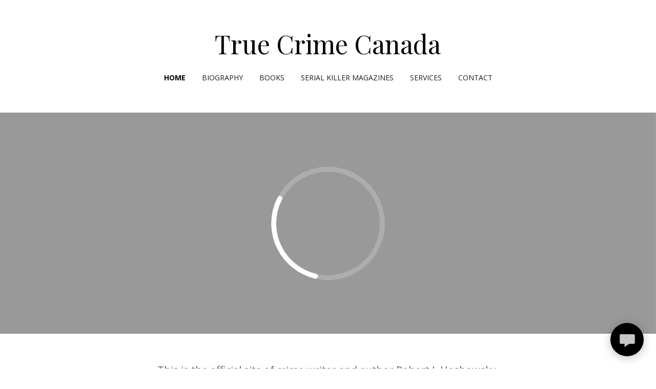

--- FILE ---
content_type: text/html;charset=utf-8
request_url: https://truecrimecanada.com/
body_size: 10929
content:
<!DOCTYPE html><html lang="en-US"><head><meta charSet="utf-8"/><meta http-equiv="X-UA-Compatible" content="IE=edge"/><meta name="viewport" content="width=device-width, initial-scale=1"/><title>True Crime Canada - Death Penalty, True Crime</title><link rel="alternate" type="application/atom+xml" href="https://truecrimecanada.com/f.atom"/><link rel="alternate" type="application/json" href="https://truecrimecanada.com/f.json"/><link rel="alternate" type="application/rss+xml" href="https://truecrimecanada.com/f.rss"/><meta name="description" content="True Crime Canada murder death penalty"/><meta name="author" content="True Crime Canada"/><meta name="generator" content="Starfield Technologies; Go Daddy Website Builder 8.0.0000"/><link rel="manifest" href="/manifest.webmanifest"/><link rel="apple-touch-icon" sizes="57x57" href="//img1.wsimg.com/isteam/ip/static/pwa-app/logo-default.png/:/rs=w:57,h:57,m"/><link rel="apple-touch-icon" sizes="60x60" href="//img1.wsimg.com/isteam/ip/static/pwa-app/logo-default.png/:/rs=w:60,h:60,m"/><link rel="apple-touch-icon" sizes="72x72" href="//img1.wsimg.com/isteam/ip/static/pwa-app/logo-default.png/:/rs=w:72,h:72,m"/><link rel="apple-touch-icon" sizes="114x114" href="//img1.wsimg.com/isteam/ip/static/pwa-app/logo-default.png/:/rs=w:114,h:114,m"/><link rel="apple-touch-icon" sizes="120x120" href="//img1.wsimg.com/isteam/ip/static/pwa-app/logo-default.png/:/rs=w:120,h:120,m"/><link rel="apple-touch-icon" sizes="144x144" href="//img1.wsimg.com/isteam/ip/static/pwa-app/logo-default.png/:/rs=w:144,h:144,m"/><link rel="apple-touch-icon" sizes="152x152" href="//img1.wsimg.com/isteam/ip/static/pwa-app/logo-default.png/:/rs=w:152,h:152,m"/><link rel="apple-touch-icon" sizes="180x180" href="//img1.wsimg.com/isteam/ip/static/pwa-app/logo-default.png/:/rs=w:180,h:180,m"/><meta property="og:url" content="https://truecrimecanada.com/"/>
<meta property="og:site_name" content="True Crime Canada"/>
<meta property="og:title" content="True Crime Canada - Death Penalty, True Crime"/>
<meta property="og:description" content="True Crime Canada murder death penalty"/>
<meta property="og:type" content="website"/>
<meta property="og:image" content="https://i.vimeocdn.com/video/1336950888-7bf86571c48765b6159cbe72c2478b7a6d13abfe5425b73802bc12fed621053d-d_640x360?r=pad"/>
<meta property="og:locale" content="en_US"/>
<meta name="twitter:card" content="summary"/>
<meta name="twitter:title" content="True Crime Canada"/>
<meta name="twitter:description" content="True Crime Canada murder death penalty"/>
<meta name="twitter:image" content="https://i.vimeocdn.com/video/1336950888-7bf86571c48765b6159cbe72c2478b7a6d13abfe5425b73802bc12fed621053d-d_640x360?r=pad"/>
<meta name="twitter:image:alt" content="True Crime Canada"/>
<meta name="theme-color" content="#000000"/><style>.x{-ms-text-size-adjust:100%;-webkit-text-size-adjust:100%;-webkit-tap-highlight-color:rgba(0,0,0,0);margin:0;box-sizing:border-box}.x *,.x :after,.x :before{box-sizing:inherit}.x-el a[href^="mailto:"]:not(.x-el),.x-el a[href^="tel:"]:not(.x-el){color:inherit;font-size:inherit;text-decoration:inherit}.x-el-article,.x-el-aside,.x-el-details,.x-el-figcaption,.x-el-figure,.x-el-footer,.x-el-header,.x-el-hgroup,.x-el-main,.x-el-menu,.x-el-nav,.x-el-section,.x-el-summary{display:block}.x-el-audio,.x-el-canvas,.x-el-progress,.x-el-video{display:inline-block;vertical-align:baseline}.x-el-audio:not([controls]){display:none;height:0}.x-el-template{display:none}.x-el-a{background-color:transparent;color:inherit}.x-el-a:active,.x-el-a:hover{outline:0}.x-el-abbr[title]{border-bottom:1px dotted}.x-el-b,.x-el-strong{font-weight:700}.x-el-dfn{font-style:italic}.x-el-mark{background:#ff0;color:#000}.x-el-small{font-size:80%}.x-el-sub,.x-el-sup{font-size:75%;line-height:0;position:relative;vertical-align:baseline}.x-el-sup{top:-.5em}.x-el-sub{bottom:-.25em}.x-el-img{vertical-align:middle;border:0}.x-el-svg:not(:root){overflow:hidden}.x-el-figure{margin:0}.x-el-hr{box-sizing:content-box;height:0}.x-el-pre{overflow:auto}.x-el-code,.x-el-kbd,.x-el-pre,.x-el-samp{font-family:monospace,monospace;font-size:1em}.x-el-button,.x-el-input,.x-el-optgroup,.x-el-select,.x-el-textarea{color:inherit;font:inherit;margin:0}.x-el-button{overflow:visible}.x-el-button,.x-el-select{text-transform:none}.x-el-button,.x-el-input[type=button],.x-el-input[type=reset],.x-el-input[type=submit]{-webkit-appearance:button;cursor:pointer}.x-el-button[disabled],.x-el-input[disabled]{cursor:default}.x-el-button::-moz-focus-inner,.x-el-input::-moz-focus-inner{border:0;padding:0}.x-el-input{line-height:normal}.x-el-input[type=checkbox],.x-el-input[type=radio]{box-sizing:border-box;padding:0}.x-el-input[type=number]::-webkit-inner-spin-button,.x-el-input[type=number]::-webkit-outer-spin-button{height:auto}.x-el-input[type=search]{-webkit-appearance:textfield;box-sizing:content-box}.x-el-input[type=search]::-webkit-search-cancel-button,.x-el-input[type=search]::-webkit-search-decoration{-webkit-appearance:none}.x-el-textarea{border:0}.x-el-fieldset{border:1px solid silver;margin:0 2px;padding:.35em .625em .75em}.x-el-legend{border:0;padding:0}.x-el-textarea{overflow:auto}.x-el-optgroup{font-weight:700}.x-el-table{border-collapse:collapse;border-spacing:0}.x-el-td,.x-el-th{padding:0}.x{-webkit-font-smoothing:antialiased}.x-el-hr{border:0}.x-el-fieldset,.x-el-input,.x-el-select,.x-el-textarea{margin-top:0;margin-bottom:0}.x-el-fieldset,.x-el-input[type=email],.x-el-input[type=text],.x-el-textarea{width:100%}.x-el-label{vertical-align:middle}.x-el-input{border-style:none;padding:.5em;vertical-align:middle}.x-el-select:not([multiple]){vertical-align:middle}.x-el-textarea{line-height:1.75;padding:.5em}.x-el.d-none{display:none!important}.sideline-footer{margin-top:auto}.disable-scroll{touch-action:none;overflow:hidden;position:fixed;max-width:100vw}@-webkit-keyframes loaderscale{0%{transform:scale(1);opacity:1}45%{transform:scale(.1);opacity:.7}80%{transform:scale(1);opacity:1}}@keyframes loaderscale{0%{transform:scale(1);opacity:1}45%{transform:scale(.1);opacity:.7}80%{transform:scale(1);opacity:1}}.x-loader svg{display:inline-block}.x-loader svg:first-child{-webkit-animation:loaderscale .75s cubic-bezier(.2,.68,.18,1.08) -.24s infinite;animation:loaderscale .75s cubic-bezier(.2,.68,.18,1.08) -.24s infinite}.x-loader svg:nth-child(2){-webkit-animation:loaderscale .75s cubic-bezier(.2,.68,.18,1.08) -.12s infinite;animation:loaderscale .75s cubic-bezier(.2,.68,.18,1.08) -.12s infinite}.x-loader svg:nth-child(3){-webkit-animation:loaderscale .75s cubic-bezier(.2,.68,.18,1.08) 0s infinite;animation:loaderscale .75s cubic-bezier(.2,.68,.18,1.08) 0s infinite}.x-icon>svg{transition:transform .33s ease-in-out}.x-icon>svg.rotate-90{transform:rotate(-90deg)}.x-icon>svg.rotate90{transform:rotate(90deg)}.x-icon>svg.rotate-180{transform:rotate(-180deg)}.x-icon>svg.rotate180{transform:rotate(180deg)}.x-rt:after{content:"";clear:both}.x-rt ol,.x-rt ul{text-align:left}.x-rt p{margin:0}.x-rt br{clear:both}.mte-inline-block{display:inline-block}@media only screen and (min-device-width:1025px){:root select,_::-webkit-full-page-media,_:future{font-family:sans-serif!important}}

</style>
<link rel="preload" href="//fonts.googleapis.com/css?family=Playfair+Display:400,700,900&amp;display=swap" as="style" onload="this.rel=&#39;stylesheet&#39;"/>
<link rel="preload" href="//fonts.googleapis.com/css?family=Open+Sans:300,300i,400,400i,700,700i,800&amp;display=swap" as="style" onload="this.rel=&#39;stylesheet&#39;"/>
<style>/*
Copyright 2017 The Playfair Display Project Authors (https://github.com/clauseggers/Playfair-Display), with Reserved Font Name "Playfair Display".

This Font Software is licensed under the SIL Open Font License, Version 1.1.
This license is copied below, and is also available with a FAQ at: http://scripts.sil.org/OFL

—————————————————————————————-
SIL OPEN FONT LICENSE Version 1.1 - 26 February 2007
—————————————————————————————-
*/
/*
Digitized data copyright 2010-2011, Google Corporation.

Licensed under the Apache License, Version 2.0 (the "License");
you may not use this file except in compliance with the License.
You may obtain a copy of the License at

    http://www.apache.org/licenses/LICENSE-2.0

Unless required by applicable law or agreed to in writing, software
distributed under the License is distributed on an "AS IS" BASIS,
WITHOUT WARRANTIES OR CONDITIONS OF ANY KIND, either express or implied.
See the License for the specific language governing permissions and
limitations under the License.
*/</style>
<style data-glamor="cxs-default-sheet">.x .c1-1{letter-spacing:normal}.x .c1-2{text-transform:none}.x .c1-3{background-color:rgb(255, 255, 255)}.x .c1-4{width:100%}.x .c1-5 > div{position:relative}.x .c1-6 > div{overflow:hidden}.x .c1-7 > div{margin-top:auto}.x .c1-8 > div{margin-right:auto}.x .c1-9 > div{margin-bottom:auto}.x .c1-a > div{margin-left:auto}.x .c1-b{font-family:'Open Sans', arial, sans-serif}.x .c1-c{font-size:16px}.x .c1-h{padding-top:56px}.x .c1-i{padding-bottom:56px}.x .c1-j{padding:0 !important}.x .c1-k{overflow:hidden}.x .c1-n{display:none}.x .c1-p{margin-left:auto}.x .c1-q{margin-right:auto}.x .c1-r{padding-left:24px}.x .c1-s{padding-right:24px}.x .c1-t{max-width:100%}.x .c1-u{position:relative}.x .c1-v{margin-top:32px}.x .c1-w{margin-bottom:32px}.x .c1-11{flex:1}.x .c1-12{display:flex}.x .c1-13{justify-content:space-between}.x .c1-14{align-items:center}.x .c1-15{padding-top:24px}.x .c1-16{width:30%}.x .c1-17{justify-content:center}.x .c1-18{text-align:center}.x .c1-19{width:40%}.x .c1-1a{display:inline-block}.x .c1-1b{font-family:'Playfair Display', Georgia, serif}.x .c1-1g{letter-spacing:inherit}.x .c1-1h{text-transform:inherit}.x .c1-1i{text-decoration:none}.x .c1-1j{word-wrap:break-word}.x .c1-1k{overflow-wrap:break-word}.x .c1-1l{display:inline}.x .c1-1m{cursor:pointer}.x .c1-1n{border-top:0px}.x .c1-1o{border-right:0px}.x .c1-1p{border-bottom:0px}.x .c1-1q{border-left:0px}.x .c1-1r{color:rgb(0, 0, 0)}.x .c1-1s{font-weight:inherit}.x .c1-1t:hover{color:rgb(48, 48, 48)}.x .c1-1u:active{color:rgb(0, 0, 0)}.x .c1-1v{line-height:1.2}.x .c1-1w{margin-left:0}.x .c1-1x{margin-right:0}.x .c1-1y{margin-top:0}.x .c1-1z{margin-bottom:0}.x .c1-20{font-size:43px}.x .c1-21{font-weight:400}.x .c1-26{word-wrap:normal !important}.x .c1-27{overflow-wrap:normal !important}.x .c1-28{visibility:hidden}.x .c1-29{position:absolute}.x .c1-2a{width:auto}.x .c1-2b{overflow:visible}.x .c1-2c{left:0px}.x .c1-2d{font-size:48px}.x .c1-2i{font-size:34px}.x .c1-2n{justify-content:flex-end}.x .c1-2o{padding-bottom:24px}.x .c1-2p{line-height:24px}.x .c1-2q{-webkit-margin-before:0}.x .c1-2r{-webkit-margin-after:0}.x .c1-2s{-webkit-padding-start:0}.x .c1-2t{padding-top:0}.x .c1-2u{padding-right:0}.x .c1-2v{padding-bottom:0}.x .c1-2w{padding-left:0}.x .c1-2x{color:rgb(94, 94, 94)}.x .c1-2y{margin-bottom:none}.x .c1-2z{list-style:none}.x .c1-30{vertical-align:top}.x .c1-31{padding-left:32px}.x .c1-32{white-space:nowrap}.x .c1-33:first-child{margin-left:0}.x .c1-34:first-child{padding-left:0}.x .c1-35{text-transform:uppercase}.x .c1-36{display:block}.x .c1-37{font-size:14px}.x .c1-38{font-weight:700}.x .c1-3d{margin-left:-6px}.x .c1-3e{margin-right:-6px}.x .c1-3f{margin-top:-6px}.x .c1-3g{margin-bottom:-6px}.x .c1-3h{padding-left:6px}.x .c1-3i{padding-right:6px}.x .c1-3j{padding-top:6px}.x .c1-3k{padding-bottom:6px}.x .c1-3l{color:rgb(27, 27, 27)}.x .c1-3m{color:inherit}.x .c1-3n{transition:transform .33s ease-in-out}.x .c1-3o{transform:rotate(0deg)}.x .c1-3p{vertical-align:middle}.x .c1-3q{border-radius:4px}.x .c1-3r{box-shadow:0 3px 6px 3px rgba(0,0,0,0.24)}.x .c1-3s{padding-top:12px}.x .c1-3t{padding-bottom:12px}.x .c1-3u{padding-left:12px}.x .c1-3v{padding-right:12px}.x .c1-3w{right:0px}.x .c1-3x{top:32px}.x .c1-3y{max-height:45vh}.x .c1-3z{overflow-y:auto}.x .c1-40{z-index:1003}.x .c1-43{text-align:left}.x .c1-44:last-child{margin-bottom:0}.x .c1-45{margin-top:8px}.x .c1-46{margin-bottom:8px}.x .c1-47{line-height:1.5}.x .c1-49{width:15%}.x .c1-4a{[object -object]:0px}.x .c1-4b{justify-content:flex-start}.x .c1-4c:hover{color:rgb(0, 0, 0)}.x .c1-4d{width:70%}.x .c1-4e{position:fixed}.x .c1-4f{top:0px}.x .c1-4g{height:100%}.x .c1-4h{z-index:10002}.x .c1-4i{-webkit-overflow-scrolling:touch}.x .c1-4j{transform:translateX(-150vw)}.x .c1-4k{overscroll-behavior:contain}.x .c1-4l{box-shadow:0 2px 6px 0px rgba(0,0,0,0.2)}.x .c1-4m{transition:transform .3s ease-in-out}.x .c1-4n{flex-direction:column}.x .c1-4o{line-height:1.3em}.x .c1-4p{font-style:normal}.x .c1-4q{top:15px}.x .c1-4r{right:15px}.x .c1-4s{font-size:28px}.x .c1-4x{overflow-x:hidden}.x .c1-4y{overscroll-behavior:none}.x .c1-4z > :not(:first-child){margin-top:12px}.x .c1-50{border-color:rgba(185, 185, 185, 0.5)}.x .c1-51{border-bottom-width:1px}.x .c1-52{border-bottom-style:solid}.x .c1-53:last-child{border-bottom:0}.x .c1-54{min-width:200px}.x .c1-55{font-size:22px}.x .c1-5b{aspect-ratio:auto}.x .c1-5c{top:50%}.x .c1-5d{left:50%}.x .c1-5e{transform:translateX(-50%) translateY(-50%)}.x .c1-5f{min-height:100%}.x .c1-5g{object-fit:cover}.x .c1-5h{border-top-width:0px}.x .c1-5i{border-right-width:0px}.x .c1-5j{border-bottom-width:0px}.x .c1-5k{border-left-width:0px}.x .c1-5l{border-radius:0px}.x .c1-5n{pointer-events:none}.x .c1-5p{bottom:0}.x .c1-5q{min-height:500px}.x .c1-5s{box-sizing:border-box}.x .c1-5t{flex-direction:row}.x .c1-5u{flex-wrap:wrap}.x .c1-5v{margin-right:-12px}.x .c1-5w{margin-left:-12px}.x .c1-61{flex-grow:1}.x .c1-62{flex-shrink:1}.x .c1-63{flex-basis:100%}.x .c1-64{order:1}.x .c1-6e > *{max-width:100%}.x .c1-6f{align-items:flex-start}.x .c1-6g > :nth-child(n){margin-bottom:24px}.x .c1-6h  > :last-child{margin-bottom:0 !important}.x .c1-6k > p > ol{text-align:left}.x .c1-6l > p > ol{display:block}.x .c1-6m > p > ol{padding-left:1.3em}.x .c1-6n > p > ol{margin-left:12px}.x .c1-6o > p > ol{margin-right:12px}.x .c1-6p > p > ol{margin-top:auto}.x .c1-6q > p > ol{margin-bottom:auto}.x .c1-6r > p > ul{text-align:left}.x .c1-6s > p > ul{display:block}.x .c1-6t > p > ul{padding-left:1.3em}.x .c1-6u > p > ul{margin-left:12px}.x .c1-6v > p > ul{margin-right:12px}.x .c1-6w > p > ul{margin-top:auto}.x .c1-6x > p > ul{margin-bottom:auto}.x .c1-6y > ul{text-align:left}.x .c1-6z > ul{display:block}.x .c1-70 > ul{padding-left:1.3em}.x .c1-71 > ul{margin-left:12px}.x .c1-72 > ul{margin-right:12px}.x .c1-73 > ul{margin-top:auto}.x .c1-74 > ul{margin-bottom:auto}.x .c1-75 > ol{text-align:left}.x .c1-76 > ol{display:block}.x .c1-77 > ol{padding-left:1.3em}.x .c1-78 > ol{margin-left:12px}.x .c1-79 > ol{margin-right:12px}.x .c1-7a > ol{margin-top:auto}.x .c1-7b > ol{margin-bottom:auto}.x .c1-7c{font-size:20px}.x .c1-7h{font-size:inherit !important}.x .c1-7i{line-height:inherit}.x .c1-7j{font-style:italic}.x .c1-7k{text-decoration:line-through}.x .c1-7l{text-decoration:underline}.x .c1-7m{margin-bottom:40px}.x .c1-7n{line-height:1.4}.x .c1-7q{font-size:unset}.x .c1-7r{font-family:unset}.x .c1-7s{max-width:80%}.x .c1-7t{letter-spacing:unset}.x .c1-7u{text-transform:unset}.x .c1-7v:before{right:100%}.x .c1-7w:before{margin-right:24px}.x .c1-7x:before{content:""}.x .c1-7y:before{height:1px}.x .c1-7z:before{margin-top:-1px}.x .c1-80:before{background:currentColor}.x .c1-81:before{position:absolute}.x .c1-82:before{top:.75em}.x .c1-83:before{width:100vw}.x .c1-84:before{display:block}.x .c1-85:after{left:100%}.x .c1-86:after{margin-left:24px}.x .c1-87:after{content:""}.x .c1-88:after{height:1px}.x .c1-89:after{margin-top:-1px}.x .c1-8a:after{background:currentColor}.x .c1-8b:after{position:absolute}.x .c1-8c:after{top:.75em}.x .c1-8d:after{width:100vw}.x .c1-8e:after{display:block}.x .c1-8f{height:100vh}.x .c1-8g > svg{animation:balance 1s infinite cubic-bezier(.62,.06,.33,.79);}.x .c1-8h > svg{transform-origin:center}.x .c1-8i{transform:translate(-50%, -50%)}.x .c1-8j{color:rgb(89, 89, 89)}.x .c1-8k{background-color:rgb(246, 246, 246)}.x .c1-8l{margin-bottom:24px}.x .c1-8m{color:rgb(82, 82, 82)}.x .c1-8n{border-color:rgb(218, 218, 218)}.x .c1-8o{border-bottom-width:1px}.x .c1-8p{border-style:solid}.x .c1-8q{width:50px}.x .c1-8r{right:24px}.x .c1-8s{bottom:24px}.x .c1-8t{z-index:9999}.x .c1-8u{width:65px}.x .c1-8v{height:65px}.x .c1-8x{border-radius:50%}.x .c1-8y{background-color:rgb(0, 0, 0)}.x .c1-8z{box-shadow:0px 3px 18px rgba(0, 0, 0, 0.25)}.x .c1-90{transform:translateZ(0)}.x .c1-91{color:rgb(198, 198, 198)}</style>
<style data-glamor="cxs-xs-sheet">@media (max-width: 767px){.x .c1-l{padding-top:40px}}@media (max-width: 767px){.x .c1-m{padding-bottom:40px}}@media (max-width: 767px){.x .c1-1c{width:100%}}@media (max-width: 767px){.x .c1-1d{display:flex}}@media (max-width: 767px){.x .c1-1e{justify-content:center}}@media (max-width: 767px){.x .c1-5m{display:block}}@media (max-width: 767px){.x .c1-5o{display:none}}@media (max-width: 767px){.x .c1-6i > :nth-child(n){margin-bottom:24px}}@media (max-width: 767px){.x .c1-6j  > :last-child{margin-bottom:0 !important}}</style>
<style data-glamor="cxs-sm-sheet">@media (min-width: 768px){.x .c1-d{font-size:16px}}@media (min-width: 768px){.x .c1-x{width:100%}}@media (min-width: 768px) and (max-width: 1023px){.x .c1-1f{width:100%}}@media (min-width: 768px){.x .c1-22{font-size:47px}}@media (min-width: 768px){.x .c1-2e{font-size:59px}}@media (min-width: 768px){.x .c1-2j{font-size:34px}}@media (min-width: 768px){.x .c1-39{font-size:14px}}@media (min-width: 768px) and (max-width: 1023px){.x .c1-42{right:0px}}@media (min-width: 768px){.x .c1-4t{font-size:30px}}@media (min-width: 768px){.x .c1-56{font-size:22px}}@media (min-width: 768px){.x .c1-5x{margin-top:0}}@media (min-width: 768px){.x .c1-5y{margin-right:-24px}}@media (min-width: 768px){.x .c1-5z{margin-bottom:0}}@media (min-width: 768px){.x .c1-60{margin-left:-24px}}@media (min-width: 768px){.x .c1-65{flex-basis:83.33333333333334%}}@media (min-width: 768px){.x .c1-66{max-width:83.33333333333334%}}@media (min-width: 768px){.x .c1-67{padding-top:0}}@media (min-width: 768px){.x .c1-68{padding-right:24px}}@media (min-width: 768px){.x .c1-69{padding-bottom:0}}@media (min-width: 768px){.x .c1-6a{padding-left:24px}}@media (min-width: 768px){.x .c1-7d{font-size:20px}}</style>
<style data-glamor="cxs-md-sheet">@media (min-width: 1024px){.x .c1-e{font-size:16px}}@media (min-width: 1024px){.x .c1-o{display:block}}@media (min-width: 1024px){.x .c1-y{width:984px}}@media (min-width: 1024px){.x .c1-23{font-size:47px}}@media (min-width: 1024px){.x .c1-2f{font-size:59px}}@media (min-width: 1024px){.x .c1-2k{font-size:34px}}@media (min-width: 1024px){.x .c1-3a{font-size:14px}}@media (min-width: 1024px) and (max-width: 1279px){.x .c1-41{right:0px}}@media (min-width: 1024px){.x .c1-48{display:none}}@media (min-width: 1024px){.x .c1-4u{font-size:30px}}@media (min-width: 1024px){.x .c1-57{min-width:300px}}@media (min-width: 1024px){.x .c1-58{font-size:22px}}@media (min-width: 1024px){.x .c1-5r{min-height:60vh}}@media (min-width: 1024px){.x .c1-6b{flex-basis:66.66666666666666%}}@media (min-width: 1024px){.x .c1-6c{max-width:66.66666666666666%}}@media (min-width: 1024px){.x .c1-6d{order:0}}@media (min-width: 1024px){.x .c1-7e{font-size:20px}}@media (min-width: 1024px){.x .c1-7o{text-align:center}}@media (min-width: 1024px){.x .c1-7p{margin-bottom:0px}}@media (min-width: 1024px){.x .c1-8w{z-index:9999}}</style>
<style data-glamor="cxs-lg-sheet">@media (min-width: 1280px){.x .c1-f{font-size:16px}}@media (min-width: 1280px){.x .c1-z{width:1160px}}@media (min-width: 1280px){.x .c1-24{font-size:50px}}@media (min-width: 1280px){.x .c1-2g{font-size:68px}}@media (min-width: 1280px){.x .c1-2l{font-size:34px}}@media (min-width: 1280px){.x .c1-3b{font-size:14px}}@media (min-width: 1280px){.x .c1-4v{font-size:32px}}@media (min-width: 1280px){.x .c1-59{font-size:22px}}@media (min-width: 1280px){.x .c1-7f{font-size:20px}}</style>
<style data-glamor="cxs-xl-sheet">@media (min-width: 1536px){.x .c1-g{font-size:18px}}@media (min-width: 1536px){.x .c1-10{width:1280px}}@media (min-width: 1536px){.x .c1-25{font-size:56px}}@media (min-width: 1536px){.x .c1-2h{font-size:74px}}@media (min-width: 1536px){.x .c1-2m{font-size:37px}}@media (min-width: 1536px){.x .c1-3c{font-size:16px}}@media (min-width: 1536px){.x .c1-4w{font-size:36px}}@media (min-width: 1536px){.x .c1-5a{font-size:24px}}@media (min-width: 1536px){.x .c1-7g{font-size:23px}}</style>
<style>@keyframes balance { 0% { transform: rotate(0deg); } 100% { transform: rotate(180deg); }}</style>
<style>.page-inner { background-color: rgb(246, 246, 246); min-height: 100vh; }</style>
<style>.grecaptcha-badge { visibility: hidden; }</style>
<script>"use strict";

if ('serviceWorker' in navigator) {
  window.addEventListener('load', function () {
    navigator.serviceWorker.register('/sw.js');
  });
}</script></head>
<body class="x  x-fonts-playfair-display"><div id="layout-ddf-2456-e-99-c-7-4682-ae-5-e-72-a-36-f-83-cadc" class="layout layout-layout layout-layout-layout-15 locale-en-US lang-en"><div data-ux="Page" id="page-9691" class="x-el x-el-div x-el c1-1 c1-2 c1-3 c1-4 c1-5 c1-6 c1-7 c1-8 c1-9 c1-a c1-b c1-c c1-d c1-e c1-f c1-g c1-1 c1-2 c1-b c1-c c1-d c1-e c1-f c1-g"><div data-ux="Block" class="x-el x-el-div page-inner c1-1 c1-2 c1-b c1-c c1-d c1-e c1-f c1-g"><div id="02699a0f-b825-4da8-8287-0007289899bc" class="widget widget-header widget-header-header-9"><div data-ux="Header" role="main" data-aid="HEADER_WIDGET" id="n-9692" class="x-el x-el-div x-el x-el c1-1 c1-2 c1-b c1-c c1-d c1-e c1-f c1-g c1-1 c1-2 c1-3 c1-b c1-c c1-d c1-e c1-f c1-g c1-1 c1-2 c1-b c1-c c1-d c1-e c1-f c1-g"><div> <section data-ux="Section" data-aid="HEADER_SECTION" class="x-el x-el-section c1-1 c1-2 c1-3 c1-h c1-i c1-j c1-k c1-b c1-c c1-l c1-m c1-d c1-e c1-f c1-g"><div data-ux="Block" class="x-el x-el-div c1-1 c1-2 c1-n c1-b c1-c c1-d c1-o c1-e c1-f c1-g"></div><div data-ux="ContainerFluid" class="x-el x-el-div c1-1 c1-2 c1-p c1-q c1-r c1-s c1-t c1-u c1-b c1-c c1-d c1-e c1-f c1-g"><div data-ux="Block" class="x-el x-el-div c1-1 c1-2 c1-n c1-b c1-c c1-d c1-o c1-e c1-f c1-g"><nav data-ux="Container" class="x-el x-el-nav c1-1 c1-2 c1-p c1-q c1-r c1-s c1-t c1-4 c1-v c1-w c1-b c1-c c1-x c1-d c1-y c1-e c1-z c1-f c1-10 c1-g"><div data-ux="Block" class="x-el x-el-div c1-1 c1-2 c1-11 c1-12 c1-13 c1-14 c1-15 c1-b c1-c c1-d c1-e c1-f c1-g"><div data-ux="Block" class="x-el x-el-div c1-1 c1-2 c1-16 c1-b c1-c c1-d c1-e c1-f c1-g"></div><div data-ux="Block" class="x-el x-el-div c1-1 c1-2 c1-17 c1-18 c1-19 c1-b c1-c c1-d c1-e c1-f c1-g"><div data-ux="Block" data-aid="HEADER_LOGO_RENDERED" class="x-el x-el-div c1-1a c1-1b c1-t c1-c c1-1c c1-1d c1-1e c1-1f c1-d c1-e c1-f c1-g"><a rel="" role="link" aria-haspopup="menu" data-ux="Link" data-page="cd3c7a73-1944-4a11-9f2d-235e7f18bb34" title="True Crime Canada" href="/" data-typography="LinkAlpha" class="x-el x-el-a c1-1g c1-1h c1-1i c1-1j c1-1k c1-1l c1-1m c1-1n c1-1o c1-1p c1-1q c1-t c1-4 c1-b c1-1r c1-c c1-1s c1-1t c1-1u c1-d c1-e c1-f c1-g" data-tccl="ux2.HEADER.header9.Logo.Default.Link.Default.9695.click,click"><div data-ux="Block" id="logo-container-9696" class="x-el x-el-div c1-1 c1-2 c1-1a c1-4 c1-u c1-b c1-c c1-d c1-e c1-f c1-g"><h3 role="heading" aria-level="3" data-ux="LogoHeading" id="logo-text-9697" data-aid="HEADER_LOGO_TEXT_RENDERED" fontScaleMultiplier="1.55" data-typography="LogoAlpha" data-font-scaled="true" class="x-el x-el-h3 c1-1 c1-2 c1-1j c1-1k c1-1v c1-1w c1-1x c1-1y c1-1z c1-t c1-1a c1-1b c1-1r c1-20 c1-21 c1-22 c1-23 c1-24 c1-25">True Crime Canada</h3><span role="heading" aria-level="NaN" data-ux="scaler" data-size="xxlarge" data-scaler-id="scaler-logo-container-9696" aria-hidden="true" fontScaleMultiplier="1.55" data-typography="LogoAlpha" data-font-scaled="true" class="x-el x-el-span c1-1 c1-2 c1-26 c1-27 c1-1v c1-1w c1-1x c1-1y c1-1z c1-t c1-n c1-28 c1-29 c1-2a c1-2b c1-2c c1-2d c1-1b c1-1r c1-21 c1-2e c1-2f c1-2g c1-2h">True Crime Canada</span><span role="heading" aria-level="NaN" data-ux="scaler" data-size="xlarge" data-scaler-id="scaler-logo-container-9696" aria-hidden="true" fontScaleMultiplier="1.55" data-typography="LogoAlpha" data-font-scaled="true" class="x-el x-el-span c1-1 c1-2 c1-26 c1-27 c1-1v c1-1w c1-1x c1-1y c1-1z c1-t c1-n c1-28 c1-29 c1-2a c1-2b c1-2c c1-20 c1-1b c1-1r c1-21 c1-22 c1-23 c1-24 c1-25">True Crime Canada</span><span role="heading" aria-level="NaN" data-ux="scaler" data-size="large" data-scaler-id="scaler-logo-container-9696" aria-hidden="true" fontScaleMultiplier="1.55" data-typography="LogoAlpha" data-font-scaled="true" class="x-el x-el-span c1-1 c1-2 c1-26 c1-27 c1-1v c1-1w c1-1x c1-1y c1-1z c1-t c1-n c1-28 c1-29 c1-2a c1-2b c1-2c c1-2i c1-1b c1-1r c1-21 c1-2j c1-2k c1-2l c1-2m">True Crime Canada</span></div></a></div></div><div data-ux="Block" class="x-el x-el-div c1-1 c1-2 c1-12 c1-2n c1-16 c1-b c1-c c1-d c1-e c1-f c1-g"></div></div><div data-ux="Block" class="x-el x-el-div c1-1 c1-2 c1-11 c1-12 c1-13 c1-14 c1-15 c1-2o c1-b c1-c c1-d c1-e c1-f c1-g"><div data-ux="Block" id="navBar-9694" class="x-el x-el-div c1-1 c1-2 c1-11 c1-12 c1-17 c1-b c1-c c1-d c1-e c1-f c1-g"><nav data-ux="Nav" data-aid="HEADER_NAV_RENDERED" role="navigation" class="x-el x-el-nav c1-1 c1-2 c1-t c1-2p c1-b c1-c c1-d c1-e c1-f c1-g"><ul data-ux="List" id="nav-9698" class="x-el x-el-ul c1-1 c1-2 c1-1y c1-1z c1-1w c1-1x c1-2q c1-2r c1-2s c1-u c1-2t c1-2u c1-2v c1-2w c1-b c1-c c1-d c1-e c1-f c1-g"><li data-ux="NavListItemInline" class="x-el x-el-li nav-item c1-1 c1-2 c1-2x c1-1w c1-2y c1-1a c1-2z c1-30 c1-31 c1-32 c1-u c1-28 c1-b c1-c c1-33 c1-34 c1-d c1-e c1-f c1-g"><a rel="" role="link" aria-haspopup="menu" data-ux="NavLinkActive" target="" data-page="cd3c7a73-1944-4a11-9f2d-235e7f18bb34" data-edit-interactive="true" href="/" data-typography="NavAlpha" class="x-el x-el-a c1-1 c1-35 c1-1i c1-1j c1-1k c1-36 c1-1m c1-b c1-1r c1-37 c1-38 c1-1t c1-1u c1-39 c1-3a c1-3b c1-3c" data-tccl="ux2.HEADER.header9.Nav.Default.Link.Active.9700.click,click">Home</a></li><li data-ux="NavListItemInline" class="x-el x-el-li nav-item c1-1 c1-2 c1-2x c1-1w c1-2y c1-1a c1-2z c1-30 c1-31 c1-32 c1-u c1-28 c1-b c1-c c1-33 c1-34 c1-d c1-e c1-f c1-g"><a rel="" role="link" aria-haspopup="false" data-ux="NavLink" target="" data-page="8be1c150-9649-40dc-9517-3ebe217afdb2" data-edit-interactive="true" href="/biography" data-typography="NavAlpha" class="x-el x-el-a c1-1 c1-35 c1-1i c1-1j c1-1k c1-36 c1-1m c1-3d c1-3e c1-3f c1-3g c1-3h c1-3i c1-3j c1-3k c1-b c1-3l c1-37 c1-21 c1-1t c1-1u c1-39 c1-3a c1-3b c1-3c" data-tccl="ux2.HEADER.header9.Nav.Default.Link.Default.9701.click,click">Biography</a></li><li data-ux="NavListItemInline" class="x-el x-el-li nav-item c1-1 c1-2 c1-2x c1-1w c1-2y c1-1a c1-2z c1-30 c1-31 c1-32 c1-u c1-28 c1-b c1-c c1-33 c1-34 c1-d c1-e c1-f c1-g"><a rel="" role="link" aria-haspopup="false" data-ux="NavLink" target="" data-page="95c1fd70-3424-4278-a594-2b0a0c7456f7" data-edit-interactive="true" href="/books" data-typography="NavAlpha" class="x-el x-el-a c1-1 c1-35 c1-1i c1-1j c1-1k c1-36 c1-1m c1-3d c1-3e c1-3f c1-3g c1-3h c1-3i c1-3j c1-3k c1-b c1-3l c1-37 c1-21 c1-1t c1-1u c1-39 c1-3a c1-3b c1-3c" data-tccl="ux2.HEADER.header9.Nav.Default.Link.Default.9702.click,click">Books</a></li><li data-ux="NavListItemInline" class="x-el x-el-li nav-item c1-1 c1-2 c1-2x c1-1w c1-2y c1-1a c1-2z c1-30 c1-31 c1-32 c1-u c1-28 c1-b c1-c c1-33 c1-34 c1-d c1-e c1-f c1-g"><a rel="" role="link" aria-haspopup="false" data-ux="NavLink" target="" data-page="fcad3b9a-32e2-4881-83fd-74f828e43c97" data-edit-interactive="true" href="/serial-killer-magazines" data-typography="NavAlpha" class="x-el x-el-a c1-1 c1-35 c1-1i c1-1j c1-1k c1-36 c1-1m c1-3d c1-3e c1-3f c1-3g c1-3h c1-3i c1-3j c1-3k c1-b c1-3l c1-37 c1-21 c1-1t c1-1u c1-39 c1-3a c1-3b c1-3c" data-tccl="ux2.HEADER.header9.Nav.Default.Link.Default.9703.click,click">Serial Killer Magazines</a></li><li data-ux="NavListItemInline" class="x-el x-el-li nav-item c1-1 c1-2 c1-2x c1-1w c1-2y c1-1a c1-2z c1-30 c1-31 c1-32 c1-u c1-28 c1-b c1-c c1-33 c1-34 c1-d c1-e c1-f c1-g"><a rel="" role="link" aria-haspopup="false" data-ux="NavLink" target="" data-page="bc016973-0f11-4cc9-9dd2-cb0c3e78bad3" data-edit-interactive="true" href="/services" data-typography="NavAlpha" class="x-el x-el-a c1-1 c1-35 c1-1i c1-1j c1-1k c1-36 c1-1m c1-3d c1-3e c1-3f c1-3g c1-3h c1-3i c1-3j c1-3k c1-b c1-3l c1-37 c1-21 c1-1t c1-1u c1-39 c1-3a c1-3b c1-3c" data-tccl="ux2.HEADER.header9.Nav.Default.Link.Default.9704.click,click">Services</a></li><li data-ux="NavListItemInline" class="x-el x-el-li nav-item c1-1 c1-2 c1-2x c1-1w c1-2y c1-1a c1-2z c1-30 c1-31 c1-32 c1-u c1-28 c1-b c1-c c1-33 c1-34 c1-d c1-e c1-f c1-g"><a rel="" role="link" aria-haspopup="false" data-ux="NavLink" target="" data-page="89701ee1-e8b9-4b38-8041-a31ece2d079d" data-edit-interactive="true" href="/contact" data-typography="NavAlpha" class="x-el x-el-a c1-1 c1-35 c1-1i c1-1j c1-1k c1-36 c1-1m c1-3d c1-3e c1-3f c1-3g c1-3h c1-3i c1-3j c1-3k c1-b c1-3l c1-37 c1-21 c1-1t c1-1u c1-39 c1-3a c1-3b c1-3c" data-tccl="ux2.HEADER.header9.Nav.Default.Link.Default.9705.click,click">Contact</a></li><li data-ux="NavListItemInline" class="x-el x-el-li nav-item c1-1 c1-2 c1-2x c1-1w c1-2y c1-1a c1-2z c1-30 c1-31 c1-32 c1-u c1-28 c1-b c1-c c1-33 c1-34 c1-d c1-e c1-f c1-g"><div data-ux="Element" id="bs-1" class="x-el x-el-div c1-1 c1-2 c1-b c1-c c1-d c1-e c1-f c1-g"><a rel="" role="button" aria-haspopup="menu" data-ux="NavLinkDropdown" data-toggle-ignore="true" id="9706" aria-expanded="false" data-aid="NAV_MORE" data-edit-interactive="true" href="#" data-typography="NavAlpha" class="x-el x-el-a c1-1 c1-35 c1-1i c1-1j c1-1k c1-12 c1-1m c1-14 c1-b c1-3l c1-37 c1-21 c1-1t c1-1u c1-39 c1-3a c1-3b c1-3c" data-tccl="ux2.HEADER.header9.Nav.Default.Link.Dropdown.9707.click,click"><div style="pointer-events:none;display:flex;align-items:center" data-aid="NAV_MORE"><span style="margin-right:4px">More</span><svg viewBox="0 0 24 24" fill="currentColor" width="16" height="16" data-ux="Icon" class="x-el x-el-svg c1-1 c1-2 c1-3m c1-1a c1-3n c1-3o c1-3p c1-u c1-b c1-37 c1-39 c1-3a c1-3b c1-3c"><path fill-rule="evenodd" d="M19.544 7.236a.773.773 0 0 1-.031 1.06l-7.883 7.743-7.42-7.742a.773.773 0 0 1 0-1.061.699.699 0 0 1 1.017 0l6.433 6.713 6.868-6.745a.698.698 0 0 1 1.016.032"></path></svg></div></a></div><ul data-ux="Dropdown" role="menu" id="more-9699" class="x-el x-el-ul c1-1 c1-2 c1-3q c1-3r c1-3 c1-3s c1-3t c1-3u c1-3v c1-29 c1-3w c1-3x c1-32 c1-3y c1-3z c1-n c1-40 c1-b c1-c c1-41 c1-42 c1-d c1-e c1-f c1-g"><li data-ux="ListItem" role="menuitem" class="x-el x-el-li c1-1 c1-2 c1-2x c1-1z c1-36 c1-43 c1-b c1-c c1-44 c1-d c1-e c1-f c1-g"><a rel="" role="link" aria-haspopup="menu" data-ux="NavMoreMenuLinkActive" target="" data-page="cd3c7a73-1944-4a11-9f2d-235e7f18bb34" data-edit-interactive="true" aria-labelledby="more-9699" href="/" data-typography="NavAlpha" class="x-el x-el-a c1-1 c1-35 c1-1i c1-1j c1-1k c1-1a c1-1m c1-45 c1-46 c1-47 c1-b c1-1r c1-37 c1-38 c1-1t c1-1u c1-39 c1-3a c1-3b c1-3c" data-tccl="ux2.HEADER.header9.Nav.MoreMenu.Link.Active.9708.click,click">Home</a></li><li data-ux="ListItem" role="menuitem" class="x-el x-el-li c1-1 c1-2 c1-2x c1-1z c1-36 c1-43 c1-b c1-c c1-44 c1-d c1-e c1-f c1-g"><a rel="" role="link" aria-haspopup="false" data-ux="NavMoreMenuLink" target="" data-page="8be1c150-9649-40dc-9517-3ebe217afdb2" data-edit-interactive="true" aria-labelledby="more-9699" href="/biography" data-typography="NavAlpha" class="x-el x-el-a c1-1 c1-35 c1-1i c1-1j c1-1k c1-1a c1-1m c1-45 c1-46 c1-47 c1-b c1-3l c1-37 c1-21 c1-1t c1-1u c1-39 c1-3a c1-3b c1-3c" data-tccl="ux2.HEADER.header9.Nav.MoreMenu.Link.Default.9709.click,click">Biography</a></li><li data-ux="ListItem" role="menuitem" class="x-el x-el-li c1-1 c1-2 c1-2x c1-1z c1-36 c1-43 c1-b c1-c c1-44 c1-d c1-e c1-f c1-g"><a rel="" role="link" aria-haspopup="false" data-ux="NavMoreMenuLink" target="" data-page="95c1fd70-3424-4278-a594-2b0a0c7456f7" data-edit-interactive="true" aria-labelledby="more-9699" href="/books" data-typography="NavAlpha" class="x-el x-el-a c1-1 c1-35 c1-1i c1-1j c1-1k c1-1a c1-1m c1-45 c1-46 c1-47 c1-b c1-3l c1-37 c1-21 c1-1t c1-1u c1-39 c1-3a c1-3b c1-3c" data-tccl="ux2.HEADER.header9.Nav.MoreMenu.Link.Default.9710.click,click">Books</a></li><li data-ux="ListItem" role="menuitem" class="x-el x-el-li c1-1 c1-2 c1-2x c1-1z c1-36 c1-43 c1-b c1-c c1-44 c1-d c1-e c1-f c1-g"><a rel="" role="link" aria-haspopup="false" data-ux="NavMoreMenuLink" target="" data-page="fcad3b9a-32e2-4881-83fd-74f828e43c97" data-edit-interactive="true" aria-labelledby="more-9699" href="/serial-killer-magazines" data-typography="NavAlpha" class="x-el x-el-a c1-1 c1-35 c1-1i c1-1j c1-1k c1-1a c1-1m c1-45 c1-46 c1-47 c1-b c1-3l c1-37 c1-21 c1-1t c1-1u c1-39 c1-3a c1-3b c1-3c" data-tccl="ux2.HEADER.header9.Nav.MoreMenu.Link.Default.9711.click,click">Serial Killer Magazines</a></li><li data-ux="ListItem" role="menuitem" class="x-el x-el-li c1-1 c1-2 c1-2x c1-1z c1-36 c1-43 c1-b c1-c c1-44 c1-d c1-e c1-f c1-g"><a rel="" role="link" aria-haspopup="false" data-ux="NavMoreMenuLink" target="" data-page="bc016973-0f11-4cc9-9dd2-cb0c3e78bad3" data-edit-interactive="true" aria-labelledby="more-9699" href="/services" data-typography="NavAlpha" class="x-el x-el-a c1-1 c1-35 c1-1i c1-1j c1-1k c1-1a c1-1m c1-45 c1-46 c1-47 c1-b c1-3l c1-37 c1-21 c1-1t c1-1u c1-39 c1-3a c1-3b c1-3c" data-tccl="ux2.HEADER.header9.Nav.MoreMenu.Link.Default.9712.click,click">Services</a></li><li data-ux="ListItem" role="menuitem" class="x-el x-el-li c1-1 c1-2 c1-2x c1-1z c1-36 c1-43 c1-b c1-c c1-44 c1-d c1-e c1-f c1-g"><a rel="" role="link" aria-haspopup="false" data-ux="NavMoreMenuLink" target="" data-page="89701ee1-e8b9-4b38-8041-a31ece2d079d" data-edit-interactive="true" aria-labelledby="more-9699" href="/contact" data-typography="NavAlpha" class="x-el x-el-a c1-1 c1-35 c1-1i c1-1j c1-1k c1-1a c1-1m c1-45 c1-46 c1-47 c1-b c1-3l c1-37 c1-21 c1-1t c1-1u c1-39 c1-3a c1-3b c1-3c" data-tccl="ux2.HEADER.header9.Nav.MoreMenu.Link.Default.9713.click,click">Contact</a></li></ul></li></ul></nav></div></div></nav></div><div data-ux="Block" class="x-el x-el-div c1-1 c1-2 c1-12 c1-b c1-c c1-d c1-48 c1-e c1-f c1-g"><nav data-ux="Block" class="x-el x-el-nav c1-1 c1-2 c1-4 c1-b c1-c c1-d c1-e c1-f c1-g"><div data-ux="Block" class="x-el x-el-div c1-1 c1-2 c1-4 c1-12 c1-13 c1-14 c1-15 c1-2o c1-b c1-c c1-d c1-e c1-f c1-g"><div data-ux="Block" class="x-el x-el-div c1-1 c1-2 c1-49 c1-2t c1-2u c1-2v c1-2w c1-4a c1-b c1-c c1-d c1-e c1-f c1-g"><div data-ux="Element" id="bs-2" class="x-el x-el-div c1-1 c1-2 c1-b c1-c c1-d c1-e c1-f c1-g"><a rel="" role="button" aria-haspopup="menu" data-ux="LinkDropdown" data-toggle-ignore="true" id="9714" aria-expanded="false" toggleId="n-9692-navId-mobile" icon="hamburger" data-edit-interactive="true" data-aid="HAMBURGER_MENU_LINK" aria-label="Hamburger Site Navigation Icon" href="#" data-typography="LinkAlpha" class="x-el x-el-a c1-1g c1-1h c1-1i c1-1j c1-1k c1-12 c1-1m c1-14 c1-4b c1-1n c1-1o c1-1p c1-1q c1-3l c1-b c1-c c1-1s c1-4c c1-1u c1-d c1-48 c1-e c1-f c1-g" data-tccl="ux2.HEADER.header9.Section.Default.Link.Dropdown.9715.click,click"><svg viewBox="0 0 24 24" fill="currentColor" width="40px" height="40px" data-ux="IconHamburger" class="x-el x-el-svg c1-1 c1-2 c1-3m c1-1a c1-30 c1-3j c1-3i c1-3k c1-3h c1-b c1-c c1-d c1-e c1-f c1-g"><path fill-rule="evenodd" d="M19.248 7.5H4.752A.751.751 0 0 1 4 6.75c0-.414.337-.75.752-.75h14.496a.75.75 0 1 1 0 1.5m0 5.423H4.752a.75.75 0 0 1 0-1.5h14.496a.75.75 0 1 1 0 1.5m0 5.423H4.752a.75.75 0 1 1 0-1.5h14.496a.75.75 0 1 1 0 1.5"></path></svg></a></div></div><div data-ux="Block" class="x-el x-el-div c1-1 c1-2 c1-4d c1-18 c1-12 c1-b c1-c c1-d c1-e c1-f c1-g"><div data-ux="Block" data-aid="HEADER_LOGO_RENDERED" class="x-el x-el-div c1-1a c1-1b c1-t c1-c c1-1c c1-1d c1-1e c1-1f c1-d c1-e c1-f c1-g"><a rel="" role="link" aria-haspopup="menu" data-ux="Link" data-page="cd3c7a73-1944-4a11-9f2d-235e7f18bb34" title="True Crime Canada" href="/" data-typography="LinkAlpha" class="x-el x-el-a c1-1g c1-1h c1-1i c1-1j c1-1k c1-1l c1-1m c1-1n c1-1o c1-1p c1-1q c1-t c1-4 c1-b c1-1r c1-c c1-1s c1-1t c1-1u c1-d c1-e c1-f c1-g" data-tccl="ux2.HEADER.header9.Logo.Default.Link.Default.9716.click,click"><div data-ux="Block" id="logo-container-9717" class="x-el x-el-div c1-1 c1-2 c1-1a c1-4 c1-u c1-b c1-c c1-d c1-e c1-f c1-g"><h3 role="heading" aria-level="3" data-ux="LogoHeading" id="logo-text-9718" data-aid="HEADER_LOGO_TEXT_RENDERED" fontScaleMultiplier="1.55" data-typography="LogoAlpha" data-font-scaled="true" class="x-el x-el-h3 c1-1 c1-2 c1-1j c1-1k c1-1v c1-1w c1-1x c1-1y c1-1z c1-t c1-1a c1-1b c1-1r c1-20 c1-21 c1-22 c1-23 c1-24 c1-25">True Crime Canada</h3><span role="heading" aria-level="NaN" data-ux="scaler" data-size="xxlarge" data-scaler-id="scaler-logo-container-9717" aria-hidden="true" fontScaleMultiplier="1.55" data-typography="LogoAlpha" data-font-scaled="true" class="x-el x-el-span c1-1 c1-2 c1-26 c1-27 c1-1v c1-1w c1-1x c1-1y c1-1z c1-t c1-n c1-28 c1-29 c1-2a c1-2b c1-2c c1-2d c1-1b c1-1r c1-21 c1-2e c1-2f c1-2g c1-2h">True Crime Canada</span><span role="heading" aria-level="NaN" data-ux="scaler" data-size="xlarge" data-scaler-id="scaler-logo-container-9717" aria-hidden="true" fontScaleMultiplier="1.55" data-typography="LogoAlpha" data-font-scaled="true" class="x-el x-el-span c1-1 c1-2 c1-26 c1-27 c1-1v c1-1w c1-1x c1-1y c1-1z c1-t c1-n c1-28 c1-29 c1-2a c1-2b c1-2c c1-20 c1-1b c1-1r c1-21 c1-22 c1-23 c1-24 c1-25">True Crime Canada</span><span role="heading" aria-level="NaN" data-ux="scaler" data-size="large" data-scaler-id="scaler-logo-container-9717" aria-hidden="true" fontScaleMultiplier="1.55" data-typography="LogoAlpha" data-font-scaled="true" class="x-el x-el-span c1-1 c1-2 c1-26 c1-27 c1-1v c1-1w c1-1x c1-1y c1-1z c1-t c1-n c1-28 c1-29 c1-2a c1-2b c1-2c c1-2i c1-1b c1-1r c1-21 c1-2j c1-2k c1-2l c1-2m">True Crime Canada</span></div></a></div></div><div data-ux="Block" class="x-el x-el-div c1-1 c1-2 c1-49 c1-2t c1-2u c1-2v c1-2w c1-4a c1-b c1-c c1-d c1-e c1-f c1-g"></div></div><div role="navigation" data-ux="NavigationDrawer" id="n-9692-navId-mobile" class="x-el x-el-div c1-1 c1-2 c1-3 c1-4e c1-4f c1-4 c1-4g c1-3z c1-4h c1-h c1-4i c1-4j c1-4k c1-4l c1-4m c1-k c1-12 c1-4n c1-b c1-c c1-d c1-e c1-f c1-g"><div data-ux="Block" class="x-el x-el-div c1-1 c1-2 c1-r c1-s c1-b c1-c c1-d c1-e c1-f c1-g"><svg viewBox="0 0 24 24" fill="currentColor" width="40px" height="40px" data-ux="CloseIcon" data-edit-interactive="true" data-close="true" class="x-el x-el-svg c1-1 c1-2 c1-3l c1-1a c1-3p c1-3j c1-3i c1-3k c1-3h c1-1m c1-4o c1-4p c1-29 c1-4q c1-4r c1-4s c1-b c1-4c c1-4t c1-4u c1-4v c1-4w"><path fill-rule="evenodd" d="M19.219 5.22a.75.75 0 0 0-1.061 0l-5.939 5.939-5.939-5.94a.75.75 0 1 0-1.061 1.062l5.939 5.939-5.939 5.939a.752.752 0 0 0 0 1.06.752.752 0 0 0 1.061 0l5.939-5.938 5.939 5.939a.75.75 0 1 0 1.061-1.061l-5.939-5.94 5.939-5.938a.75.75 0 0 0 0-1.061"></path></svg></div><div data-ux="Container" id="n-9692-navContainerId-mobile" class="x-el x-el-div c1-1 c1-2 c1-p c1-q c1-r c1-s c1-t c1-3z c1-4x c1-4 c1-4y c1-b c1-c c1-x c1-d c1-y c1-e c1-z c1-f c1-10 c1-g"><div data-ux="Block" class="x-el x-el-div c1-1 c1-2 c1-12 c1-4b c1-14 c1-w c1-4n c1-4z c1-b c1-c c1-d c1-e c1-f c1-g"></div><div data-ux="Block" id="n-9692-navLinksContentId-mobile" class="x-el x-el-div c1-1 c1-2 c1-b c1-c c1-d c1-e c1-f c1-g"><ul role="menu" data-ux="NavigationDrawerList" id="n-9692-navListId-mobile" class="x-el x-el-ul c1-1 c1-2 c1-1y c1-1z c1-1w c1-1x c1-2q c1-2r c1-2s c1-43 c1-2t c1-2v c1-2w c1-2u c1-1j c1-1k c1-b c1-c c1-d c1-e c1-f c1-g"><li role="menuitem" data-ux="NavigationDrawerListItem" class="x-el x-el-li c1-1 c1-2 c1-2x c1-1z c1-36 c1-50 c1-51 c1-52 c1-b c1-c c1-44 c1-53 c1-d c1-e c1-f c1-g"><a rel="" role="link" aria-haspopup="menu" data-ux="NavigationDrawerLinkActive" target="" data-page="cd3c7a73-1944-4a11-9f2d-235e7f18bb34" data-edit-interactive="true" data-close="true" href="/" data-typography="NavBeta" class="x-el x-el-a c1-1 c1-2 c1-1i c1-1j c1-1k c1-12 c1-1m c1-3s c1-3t c1-r c1-s c1-14 c1-54 c1-13 c1-b c1-3l c1-55 c1-38 c1-1t c1-1u c1-56 c1-57 c1-58 c1-59 c1-5a" data-tccl="ux2.HEADER.header9.NavigationDrawer.Default.Link.Active.9719.click,click"><span>Home</span></a></li><li role="menuitem" data-ux="NavigationDrawerListItem" class="x-el x-el-li c1-1 c1-2 c1-2x c1-1z c1-36 c1-50 c1-51 c1-52 c1-b c1-c c1-44 c1-53 c1-d c1-e c1-f c1-g"><a rel="" role="link" aria-haspopup="false" data-ux="NavigationDrawerLink" target="" data-page="8be1c150-9649-40dc-9517-3ebe217afdb2" data-edit-interactive="true" data-close="true" href="/biography" data-typography="NavBeta" class="x-el x-el-a c1-1 c1-2 c1-1i c1-1j c1-1k c1-12 c1-1m c1-3s c1-3t c1-r c1-s c1-14 c1-54 c1-13 c1-b c1-3l c1-55 c1-21 c1-1t c1-1u c1-56 c1-57 c1-58 c1-59 c1-5a" data-tccl="ux2.HEADER.header9.NavigationDrawer.Default.Link.Default.9720.click,click"><span>Biography</span></a></li><li role="menuitem" data-ux="NavigationDrawerListItem" class="x-el x-el-li c1-1 c1-2 c1-2x c1-1z c1-36 c1-50 c1-51 c1-52 c1-b c1-c c1-44 c1-53 c1-d c1-e c1-f c1-g"><a rel="" role="link" aria-haspopup="false" data-ux="NavigationDrawerLink" target="" data-page="95c1fd70-3424-4278-a594-2b0a0c7456f7" data-edit-interactive="true" data-close="true" href="/books" data-typography="NavBeta" class="x-el x-el-a c1-1 c1-2 c1-1i c1-1j c1-1k c1-12 c1-1m c1-3s c1-3t c1-r c1-s c1-14 c1-54 c1-13 c1-b c1-3l c1-55 c1-21 c1-1t c1-1u c1-56 c1-57 c1-58 c1-59 c1-5a" data-tccl="ux2.HEADER.header9.NavigationDrawer.Default.Link.Default.9721.click,click"><span>Books</span></a></li><li role="menuitem" data-ux="NavigationDrawerListItem" class="x-el x-el-li c1-1 c1-2 c1-2x c1-1z c1-36 c1-50 c1-51 c1-52 c1-b c1-c c1-44 c1-53 c1-d c1-e c1-f c1-g"><a rel="" role="link" aria-haspopup="false" data-ux="NavigationDrawerLink" target="" data-page="fcad3b9a-32e2-4881-83fd-74f828e43c97" data-edit-interactive="true" data-close="true" href="/serial-killer-magazines" data-typography="NavBeta" class="x-el x-el-a c1-1 c1-2 c1-1i c1-1j c1-1k c1-12 c1-1m c1-3s c1-3t c1-r c1-s c1-14 c1-54 c1-13 c1-b c1-3l c1-55 c1-21 c1-1t c1-1u c1-56 c1-57 c1-58 c1-59 c1-5a" data-tccl="ux2.HEADER.header9.NavigationDrawer.Default.Link.Default.9722.click,click"><span>Serial Killer Magazines</span></a></li><li role="menuitem" data-ux="NavigationDrawerListItem" class="x-el x-el-li c1-1 c1-2 c1-2x c1-1z c1-36 c1-50 c1-51 c1-52 c1-b c1-c c1-44 c1-53 c1-d c1-e c1-f c1-g"><a rel="" role="link" aria-haspopup="false" data-ux="NavigationDrawerLink" target="" data-page="bc016973-0f11-4cc9-9dd2-cb0c3e78bad3" data-edit-interactive="true" data-close="true" href="/services" data-typography="NavBeta" class="x-el x-el-a c1-1 c1-2 c1-1i c1-1j c1-1k c1-12 c1-1m c1-3s c1-3t c1-r c1-s c1-14 c1-54 c1-13 c1-b c1-3l c1-55 c1-21 c1-1t c1-1u c1-56 c1-57 c1-58 c1-59 c1-5a" data-tccl="ux2.HEADER.header9.NavigationDrawer.Default.Link.Default.9723.click,click"><span>Services</span></a></li><li role="menuitem" data-ux="NavigationDrawerListItem" class="x-el x-el-li c1-1 c1-2 c1-2x c1-1z c1-36 c1-50 c1-51 c1-52 c1-b c1-c c1-44 c1-53 c1-d c1-e c1-f c1-g"><a rel="" role="link" aria-haspopup="false" data-ux="NavigationDrawerLink" target="" data-page="89701ee1-e8b9-4b38-8041-a31ece2d079d" data-edit-interactive="true" data-close="true" href="/contact" data-typography="NavBeta" class="x-el x-el-a c1-1 c1-2 c1-1i c1-1j c1-1k c1-12 c1-1m c1-3s c1-3t c1-r c1-s c1-14 c1-54 c1-13 c1-b c1-3l c1-55 c1-21 c1-1t c1-1u c1-56 c1-57 c1-58 c1-59 c1-5a" data-tccl="ux2.HEADER.header9.NavigationDrawer.Default.Link.Default.9724.click,click"><span>Contact</span></a></li></ul><div data-ux="Block" class="x-el x-el-div c1-1 c1-2 c1-b c1-c c1-36 c1-d c1-48 c1-e c1-f c1-g"></div></div></div></div></nav></div></div><div data-ux="HeaderMedia" class="x-el x-el-div c1-1 c1-2 c1-u c1-b c1-c c1-d c1-e c1-f c1-g"><div data-ux="Block" class="x-el x-el-div c1-1 c1-2 c1-4g c1-4 c1-29 c1-k c1-1y c1-q c1-1z c1-p c1-b c1-c c1-d c1-e c1-f c1-g"><div data-ux="Wrapper" class="x-el x-el-div c1-1 c1-2 c1-36 c1-u c1-4f c1-2c c1-4g c1-4 c1-k c1-b c1-c c1-d c1-e c1-f c1-g"><div data-ux="Element" id="bs-3" class="x-el x-el-div c1-1 c1-2 c1-4g c1-b c1-c c1-d c1-e c1-f c1-g"><img src="https://i.vimeocdn.com/video/1336950888-7bf86571c48765b6159cbe72c2478b7a6d13abfe5425b73802bc12fed621053d-d" alt="https://i.vimeocdn.com/video/1336950888-7bf86571c48765b6159cbe72c2478b7a6d13abfe5425b73802bc12fed621053d-d" data-ux="Image" data-aid="HEADER_VIDEO_EMBED_FILL_POSTER" class="x-el x-el-img c1-1 c1-2 c1-4 c1-t c1-p c1-q c1-1y c1-1z c1-3p c1-5b c1-29 c1-5c c1-5d c1-5e c1-4g c1-5f c1-5g c1-n c1-2t c1-2u c1-2v c1-2w c1-5h c1-5i c1-5j c1-5k c1-5l c1-4a c1-b c1-c c1-5m c1-d c1-e c1-f c1-g"/><div data-ux="Block" class="x-el x-el-div c1-1 c1-2 c1-4g c1-5n c1-b c1-c c1-5o c1-d c1-e c1-f c1-g"><iframe data-ux="Embed" id="embed-iframe-9725" src="https://player.vimeo.com/video/661262009?h=55b42c0330&amp;autoplay=1&amp;loop=1&amp;autopause=0&amp;muted=1&amp;title=0&amp;byline=0&amp;portrait=0&amp;controls=0" frameBorder="0" allow="autoplay; fullscreen" allowfullscreen="" loading="lazy" data-aid="HEADER_VIDEO_EMBED" class="x-el x-el-iframe c1-1 c1-2 c1-29 c1-4f c1-5p c1-2c c1-4 c1-4g c1-1n c1-1o c1-1p c1-1q c1-b c1-c c1-d c1-e c1-f c1-g"></iframe></div></div></div></div><div data-ux="Block" class="x-el x-el-div c1-1 c1-2 c1-u c1-12 c1-4n c1-5q c1-4b c1-b c1-c c1-d c1-5r c1-e c1-f c1-g"></div></div></section>  </div></div></div><div id="4a1a1989-6f04-4c9e-a7a2-97eda1ef8614" class="widget widget-content widget-content-content-6"><div data-ux="Widget" role="region" id="4a1a1989-6f04-4c9e-a7a2-97eda1ef8614" class="x-el x-el-div x-el c1-1 c1-2 c1-3 c1-b c1-c c1-d c1-e c1-f c1-g c1-1 c1-2 c1-b c1-c c1-d c1-e c1-f c1-g"><div> <section data-ux="Section" class="x-el x-el-section c1-1 c1-2 c1-3 c1-h c1-i c1-b c1-c c1-l c1-m c1-d c1-e c1-f c1-g"><div data-ux="Container" class="x-el x-el-div c1-1 c1-2 c1-p c1-q c1-r c1-s c1-t c1-b c1-c c1-x c1-d c1-y c1-e c1-z c1-f c1-10 c1-g"><div data-ux="Grid" class="x-el x-el-div c1-1 c1-2 c1-12 c1-5s c1-5t c1-5u c1-1y c1-5v c1-1z c1-5w c1-43 c1-17 c1-b c1-c c1-5x c1-5y c1-5z c1-60 c1-d c1-e c1-f c1-g"><div data-ux="GridCell" class="x-el x-el-div c1-1 c1-2 c1-5s c1-61 c1-62 c1-63 c1-t c1-2t c1-3v c1-2v c1-3u c1-64 c1-b c1-c c1-65 c1-66 c1-67 c1-68 c1-69 c1-6a c1-d c1-6b c1-6c c1-6d c1-e c1-f c1-g"><div data-ux="ContentBasic" class="x-el x-el-div x-el c1-1 c1-2 c1-12 c1-4n c1-4 c1-6e c1-6f c1-43 c1-6g c1-6h c1-b c1-c c1-6i c1-6j c1-d c1-e c1-f c1-g c1-1 c1-2 c1-b c1-c c1-d c1-e c1-f c1-g"><div data-ux="ContentText" alignment="left" data-aid="CONTENT_MEDIA_DESCRIPTION1_RENDERED" fontScaleMultiplier="1.26" data-typography="BodyAlpha" data-font-scaled="true" class="x-el c1-1 c1-2 c1-1j c1-1k c1-47 c1-1y c1-1z c1-6k c1-6l c1-6m c1-6n c1-6o c1-6p c1-6q c1-6r c1-6s c1-6t c1-6u c1-6v c1-6w c1-6x c1-6y c1-6z c1-70 c1-71 c1-72 c1-73 c1-74 c1-75 c1-76 c1-77 c1-78 c1-79 c1-7a c1-7b c1-61 c1-b c1-2x c1-7c c1-21 c1-7d c1-7e c1-7f c1-7g x-rt"><p style="margin:0"><span>&nbsp;&nbsp;&nbsp;&nbsp;&nbsp;&nbsp;This is the official site of crime writer and author Robert J. Hoshowsky.&nbsp;</span></p></div></div></div></div></div></section>  </div></div></div><div id="450fc100-a4ad-4d0f-943b-534d8cd283a4" class="widget widget-rss widget-rss-rss-3"><div data-ux="Widget" role="region" id="450fc100-a4ad-4d0f-943b-534d8cd283a4" class="x-el x-el-div x-el c1-1 c1-2 c1-3 c1-b c1-c c1-d c1-e c1-f c1-g c1-1 c1-2 c1-b c1-c c1-d c1-e c1-f c1-g"><div> <section data-ux="Section" class="x-el x-el-section c1-1 c1-2 c1-3 c1-h c1-i c1-b c1-c c1-l c1-m c1-d c1-e c1-f c1-g"><div data-ux="Container" class="x-el x-el-div c1-1 c1-2 c1-p c1-q c1-r c1-s c1-t c1-b c1-c c1-x c1-d c1-y c1-e c1-z c1-f c1-10 c1-g"><div data-ux="Intro" class="x-el x-el-div x-el c1-1 c1-2 c1-7m c1-18 c1-b c1-c c1-d c1-e c1-f c1-g c1-1 c1-2 c1-b c1-c c1-d c1-e c1-f c1-g"><h1 role="heading" aria-level="1" data-ux="SectionHeading" data-aid="RSS_SECTION_TITLE_RENDERED" data-promoted-from="2" data-order="1" data-typography="HeadingBeta" class="x-el x-el-h1 c1-1 c1-2 c1-1j c1-1k c1-7n c1-1w c1-1x c1-1y c1-1z c1-k c1-18 c1-1b c1-4s c1-1r c1-21 c1-4t c1-7o c1-7p c1-4u c1-4v c1-4w"><div data-ux="Container" class="x-el x-el-div c1-p c1-q c1-r c1-s c1-t c1-36 c1-k c1-1b c1-4s c1-x c1-4t c1-y c1-4u c1-z c1-4v c1-10 c1-4w"><span data-ux="Element" class="x-el x-el-span c1-7q c1-3m c1-7r c1-1a c1-u c1-7s c1-7t c1-7u c1-7v c1-7w c1-7x c1-7y c1-7z c1-80 c1-81 c1-82 c1-83 c1-84 c1-85 c1-86 c1-87 c1-88 c1-89 c1-8a c1-8b c1-8c c1-8d c1-8e">My Blog</span></div></h1></div><div data-ux="Element" id="bs-4" class="x-el x-el-div c1-1 c1-2 c1-b c1-c c1-d c1-e c1-f c1-g"><div data-ux="Block" class="x-el x-el-div c1-1 c1-2 c1-u c1-8f c1-b c1-c c1-d c1-e c1-f c1-g"><div data-ux="Loader" class="x-el x-el-div c1-1 c1-2 c1-8g c1-8h c1-29 c1-5c c1-5d c1-8i c1-15 c1-8j c1-b c1-c c1-d c1-e c1-f c1-g"><svg data-ux="SVG" viewBox="0 0 44 44" width="3em" height="3em" fill="currentColor" class="x-el x-el-svg c1-1 c1-2 c1-b c1-c c1-d c1-e c1-f c1-g"><path fill-rule="evenodd" d="M31.968 23H12.032c-.57 0-1.032-.448-1.032-1 0-.553.462-1 1.032-1h19.936c.57 0 1.032.447 1.032 1 0 .552-.462 1-1.032 1"></path></svg></div></div></div></div></section>  </div></div></div><div id="9529e80c-17aa-4b7e-b9ef-b8c82384ee37" class="widget widget-footer widget-footer-footer-1"><div data-ux="Widget" role="contentinfo" id="9529e80c-17aa-4b7e-b9ef-b8c82384ee37" class="x-el x-el-div x-el c1-1 c1-2 c1-8k c1-b c1-c c1-d c1-e c1-f c1-g c1-1 c1-2 c1-b c1-c c1-d c1-e c1-f c1-g"><div> <section data-ux="Section" class="x-el x-el-section c1-1 c1-2 c1-8k c1-h c1-i c1-b c1-c c1-l c1-m c1-d c1-e c1-f c1-g"><div data-ux="Container" class="x-el x-el-div c1-1 c1-2 c1-p c1-q c1-r c1-s c1-t c1-b c1-c c1-x c1-d c1-y c1-e c1-z c1-f c1-10 c1-g"><div data-ux="Layout" class="x-el x-el-div c1-1 c1-2 c1-18 c1-b c1-c c1-d c1-e c1-f c1-g"><div data-ux="FooterDetails" data-aid="FOOTER_COPYRIGHT_RENDERED" data-typography="DetailsAlpha" class="x-el c1-1 c1-2 c1-1j c1-1k c1-47 c1-1y c1-8l c1-b c1-8m c1-37 c1-21 c1-39 c1-3a c1-3b c1-3c x-rt"><p style="margin:0"><span>Copyright © 2022 True Crime Canada - All Rights Reserved.</span></p></div><hr aria-hidden="true" role="separator" data-ux="HR" class="x-el x-el-hr c1-1 c1-2 c1-8n c1-8o c1-8p c1-1y c1-8l c1-8q c1-p c1-q c1-b c1-c c1-d c1-e c1-f c1-g"/><p data-ux="FooterDetails" data-aid="FOOTER_POWERED_BY_RENDERED" data-typography="DetailsAlpha" class="x-el x-el-p c1-1 c1-2 c1-1j c1-1k c1-47 c1-1y c1-1z c1-b c1-8m c1-37 c1-21 c1-39 c1-3a c1-3b c1-3c"><span>Powered by <a rel="nofollow noopener" role="link" aria-haspopup="true" data-ux="Link" target="_blank" data-aid="FOOTER_POWERED_BY_RENDERED_LINK" href="https://www.godaddy.com/websites/website-builder?isc=pwugc&amp;utm_source=wsb&amp;utm_medium=applications&amp;utm_campaign=en-us_corp_applications_base" data-typography="LinkAlpha" class="x-el x-el-a c1-1g c1-1h c1-1i c1-1j c1-1k c1-1l c1-1m c1-b c1-1r c1-37 c1-1s c1-1t c1-1u c1-39 c1-3a c1-3b c1-3c" data-tccl="ux2.FOOTER.footer1.Layout.Default.Link.Default.9726.click,click">GoDaddy</a></span></p></div></div></section>  </div></div></div><div id="c667c55b-3638-4128-8916-ead5480eb7d4" class="widget widget-messaging widget-messaging-messaging-1"><div data-ux="Element" id="bs-5" class="x-el x-el-div c1-1 c1-2 c1-b c1-c c1-d c1-e c1-f c1-g"><div data-ux="Block" class="x-el x-el-div c1-1 c1-2 c1-4e c1-8r c1-8s c1-8t c1-8u c1-8v c1-b c1-c c1-d c1-8w c1-e c1-f c1-g"><div data-ux="Block" data-aid="MESSAGING_FAB" data-edit-interactive="true" data-traffic2="pandc.vnext.editor_preview.messaging_fab_open.click" data-tccl="ux2.messaging.fab.open,click" class="x-el x-el-div c1-1 c1-2 c1-12 c1-14 c1-17 c1-1m c1-4 c1-4g c1-8x c1-8y c1-8z c1-90 c1-b c1-c c1-d c1-e c1-f c1-g"><svg viewBox="0 0 24 24" fill="currentColor" width="44" height="44" data-ux="Icon" class="x-el x-el-svg c1-1 c1-2 c1-91 c1-1a c1-3p c1-b c1-c c1-d c1-e c1-f c1-g"><g fill="currentColor"><rect x="4" y="6" width="16" height="10.222" rx="1.129"></rect><path d="M8.977 18.578l.2-2.722a.564.564 0 01.564-.523h3.61c.548 0 .774.705.327 1.024l-3.81 2.721a.564.564 0 01-.89-.5z"></path></g></svg></div></div></div></div></div></div></div>
<script type="text/javascript">"IntersectionObserver"in window&&"Intl"in window&&"Locale"in window.Intl||document.write(`\x3Cscript src="https://img1.wsimg.com/poly/v3/polyfill.min.js?rum=0&unknown=polyfill&flags=gated&features=Intl.~locale.en-US">\x3C/script>`)</script>
<script src="//img1.wsimg.com/blobby/go/ddf2456e-99c7-4682-ae5e-72a36f83cadc/gpub/1b77de85fe671e1d/script.js" crossorigin></script>
<script src="//img1.wsimg.com/ceph-p3-01/website-builder-data-prod/static/widgets/UX.4.21.4.js" crossorigin></script>
<script src="//img1.wsimg.com/blobby/go/ddf2456e-99c7-4682-ae5e-72a36f83cadc/gpub/235610228444da95/script.js" crossorigin></script>
<script defer src="//img1.wsimg.com/tcc/tcc_l.combined.1.0.6.min.js" crossorigin></script></body></html>

--- FILE ---
content_type: text/html; charset=UTF-8
request_url: https://player.vimeo.com/video/661262009?h=55b42c0330&autoplay=1&loop=1&autopause=0&muted=1&title=0&byline=0&portrait=0&controls=0
body_size: 6042
content:
<!DOCTYPE html>
<html lang="en">
<head>
  <meta charset="utf-8">
  <meta name="viewport" content="width=device-width,initial-scale=1,user-scalable=yes">
  
  <link rel="canonical" href="https://player.vimeo.com/video/661262009?h=55b42c0330">
  <meta name="googlebot" content="noindex,indexifembedded">
  
  
  <title>CBC deathpenalty19760224et1_414009411676_414008387746.mp4 on Vimeo</title>
  <style>
      body, html, .player, .fallback {
          overflow: hidden;
          width: 100%;
          height: 100%;
          margin: 0;
          padding: 0;
      }
      .fallback {
          
              background-color: transparent;
          
      }
      .player.loading { opacity: 0; }
      .fallback iframe {
          position: fixed;
          left: 0;
          top: 0;
          width: 100%;
          height: 100%;
      }
  </style>
  <link rel="modulepreload" href="https://f.vimeocdn.com/p/4.46.10/js/player.module.js" crossorigin="anonymous">
  <link rel="modulepreload" href="https://f.vimeocdn.com/p/4.46.10/js/vendor.module.js" crossorigin="anonymous">
  <link rel="preload" href="https://f.vimeocdn.com/p/4.46.10/css/player.css" as="style">
</head>

<body>


<div class="vp-placeholder">
    <style>
        .vp-placeholder,
        .vp-placeholder-thumb,
        .vp-placeholder-thumb::before,
        .vp-placeholder-thumb::after {
            position: absolute;
            top: 0;
            bottom: 0;
            left: 0;
            right: 0;
        }
        .vp-placeholder {
            visibility: hidden;
            width: 100%;
            max-height: 100%;
            height: calc(240 / 320 * 100vw);
            max-width: calc(320 / 240 * 100vh);
            margin: auto;
        }
        .vp-placeholder-carousel {
            display: none;
            background-color: #000;
            position: absolute;
            left: 0;
            right: 0;
            bottom: -60px;
            height: 60px;
        }
    </style>

    

    

    <div class="vp-placeholder-thumb"></div>
    <div class="vp-placeholder-carousel"></div>
    <script>function placeholderInit(t,h,d,s,n,o){var i=t.querySelector(".vp-placeholder"),v=t.querySelector(".vp-placeholder-thumb");if(h){var p=function(){try{return window.self!==window.top}catch(a){return!0}}(),w=200,y=415,r=60;if(!p&&window.innerWidth>=w&&window.innerWidth<y){i.style.bottom=r+"px",i.style.maxHeight="calc(100vh - "+r+"px)",i.style.maxWidth="calc("+n+" / "+o+" * (100vh - "+r+"px))";var f=t.querySelector(".vp-placeholder-carousel");f.style.display="block"}}if(d){var e=new Image;e.onload=function(){var a=n/o,c=e.width/e.height;if(c<=.95*a||c>=1.05*a){var l=i.getBoundingClientRect(),g=l.right-l.left,b=l.bottom-l.top,m=window.innerWidth/g*100,x=window.innerHeight/b*100;v.style.height="calc("+e.height+" / "+e.width+" * "+m+"vw)",v.style.maxWidth="calc("+e.width+" / "+e.height+" * "+x+"vh)"}i.style.visibility="visible"},e.src=s}else i.style.visibility="visible"}
</script>
    <script>placeholderInit(document,  false ,  false , "https://i.vimeocdn.com/video/1336950888-7bf86571c48765b6159cbe72c2478b7a6d13abfe5425b73802bc12fed621053d-d?mw=80\u0026q=85",  320 ,  240 );</script>
</div>

<div id="player" class="player"></div>
<script>window.playerConfig = {"cdn_url":"https://f.vimeocdn.com","vimeo_api_url":"api.vimeo.com","request":{"files":{"dash":{"cdns":{"akfire_interconnect_quic":{"avc_url":"https://vod-adaptive-ak.vimeocdn.com/exp=1763690225~acl=%2F02d06e6c-c064-47da-b67e-ee6c78806ca9%2Fpsid%3D6c5e0b2d9884cb9500bdb878859667cd8e6575a79bda339beea118b17c1f38f6%2F%2A~hmac=3f4ddb3f621c9290a25bd2669b6281b6a45eb6478c4ee7b8862a0a48a283e324/02d06e6c-c064-47da-b67e-ee6c78806ca9/psid=6c5e0b2d9884cb9500bdb878859667cd8e6575a79bda339beea118b17c1f38f6/v2/playlist/av/primary/prot/cXNyPTE/playlist.json?omit=av1-hevc\u0026pathsig=8c953e4f~GNv7i5JYSruC9KCqMzwv6yy9fL_fafMdh-1DKpvFhmk\u0026qsr=1\u0026r=dXM%3D\u0026rh=2v8kQi","origin":"gcs","url":"https://vod-adaptive-ak.vimeocdn.com/exp=1763690225~acl=%2F02d06e6c-c064-47da-b67e-ee6c78806ca9%2Fpsid%3D6c5e0b2d9884cb9500bdb878859667cd8e6575a79bda339beea118b17c1f38f6%2F%2A~hmac=3f4ddb3f621c9290a25bd2669b6281b6a45eb6478c4ee7b8862a0a48a283e324/02d06e6c-c064-47da-b67e-ee6c78806ca9/psid=6c5e0b2d9884cb9500bdb878859667cd8e6575a79bda339beea118b17c1f38f6/v2/playlist/av/primary/prot/cXNyPTE/playlist.json?pathsig=8c953e4f~GNv7i5JYSruC9KCqMzwv6yy9fL_fafMdh-1DKpvFhmk\u0026qsr=1\u0026r=dXM%3D\u0026rh=2v8kQi"},"fastly_skyfire":{"avc_url":"https://skyfire.vimeocdn.com/1763690225-0x1209937599265e4cd91788b841ee2441547f725e/02d06e6c-c064-47da-b67e-ee6c78806ca9/psid=6c5e0b2d9884cb9500bdb878859667cd8e6575a79bda339beea118b17c1f38f6/v2/playlist/av/primary/prot/cXNyPTE/playlist.json?omit=av1-hevc\u0026pathsig=8c953e4f~GNv7i5JYSruC9KCqMzwv6yy9fL_fafMdh-1DKpvFhmk\u0026qsr=1\u0026r=dXM%3D\u0026rh=2v8kQi","origin":"gcs","url":"https://skyfire.vimeocdn.com/1763690225-0x1209937599265e4cd91788b841ee2441547f725e/02d06e6c-c064-47da-b67e-ee6c78806ca9/psid=6c5e0b2d9884cb9500bdb878859667cd8e6575a79bda339beea118b17c1f38f6/v2/playlist/av/primary/prot/cXNyPTE/playlist.json?pathsig=8c953e4f~GNv7i5JYSruC9KCqMzwv6yy9fL_fafMdh-1DKpvFhmk\u0026qsr=1\u0026r=dXM%3D\u0026rh=2v8kQi"}},"default_cdn":"akfire_interconnect_quic","separate_av":true,"streams":[{"profile":"165","id":"32996ff9-76cb-4596-82cc-4cecdfcc6e93","fps":30,"quality":"240p"}],"streams_avc":[{"profile":"165","id":"32996ff9-76cb-4596-82cc-4cecdfcc6e93","fps":30,"quality":"240p"}]},"hls":{"cdns":{"akfire_interconnect_quic":{"avc_url":"https://vod-adaptive-ak.vimeocdn.com/exp=1763690225~acl=%2F02d06e6c-c064-47da-b67e-ee6c78806ca9%2Fpsid%3D6c5e0b2d9884cb9500bdb878859667cd8e6575a79bda339beea118b17c1f38f6%2F%2A~hmac=3f4ddb3f621c9290a25bd2669b6281b6a45eb6478c4ee7b8862a0a48a283e324/02d06e6c-c064-47da-b67e-ee6c78806ca9/psid=6c5e0b2d9884cb9500bdb878859667cd8e6575a79bda339beea118b17c1f38f6/v2/playlist/av/primary/prot/cXNyPTE/playlist.m3u8?omit=av1-hevc-opus\u0026pathsig=8c953e4f~-hDKPlru0_FQOc0vxD8MfX-_dzyYQu2MM59xnj0nAC8\u0026qsr=1\u0026r=dXM%3D\u0026rh=2v8kQi\u0026sf=fmp4","origin":"gcs","url":"https://vod-adaptive-ak.vimeocdn.com/exp=1763690225~acl=%2F02d06e6c-c064-47da-b67e-ee6c78806ca9%2Fpsid%3D6c5e0b2d9884cb9500bdb878859667cd8e6575a79bda339beea118b17c1f38f6%2F%2A~hmac=3f4ddb3f621c9290a25bd2669b6281b6a45eb6478c4ee7b8862a0a48a283e324/02d06e6c-c064-47da-b67e-ee6c78806ca9/psid=6c5e0b2d9884cb9500bdb878859667cd8e6575a79bda339beea118b17c1f38f6/v2/playlist/av/primary/prot/cXNyPTE/playlist.m3u8?omit=opus\u0026pathsig=8c953e4f~-hDKPlru0_FQOc0vxD8MfX-_dzyYQu2MM59xnj0nAC8\u0026qsr=1\u0026r=dXM%3D\u0026rh=2v8kQi\u0026sf=fmp4"},"fastly_skyfire":{"avc_url":"https://skyfire.vimeocdn.com/1763690225-0x1209937599265e4cd91788b841ee2441547f725e/02d06e6c-c064-47da-b67e-ee6c78806ca9/psid=6c5e0b2d9884cb9500bdb878859667cd8e6575a79bda339beea118b17c1f38f6/v2/playlist/av/primary/prot/cXNyPTE/playlist.m3u8?omit=av1-hevc-opus\u0026pathsig=8c953e4f~-hDKPlru0_FQOc0vxD8MfX-_dzyYQu2MM59xnj0nAC8\u0026qsr=1\u0026r=dXM%3D\u0026rh=2v8kQi\u0026sf=fmp4","origin":"gcs","url":"https://skyfire.vimeocdn.com/1763690225-0x1209937599265e4cd91788b841ee2441547f725e/02d06e6c-c064-47da-b67e-ee6c78806ca9/psid=6c5e0b2d9884cb9500bdb878859667cd8e6575a79bda339beea118b17c1f38f6/v2/playlist/av/primary/prot/cXNyPTE/playlist.m3u8?omit=opus\u0026pathsig=8c953e4f~-hDKPlru0_FQOc0vxD8MfX-_dzyYQu2MM59xnj0nAC8\u0026qsr=1\u0026r=dXM%3D\u0026rh=2v8kQi\u0026sf=fmp4"}},"default_cdn":"akfire_interconnect_quic","separate_av":true}},"file_codecs":{"av1":[],"avc":["32996ff9-76cb-4596-82cc-4cecdfcc6e93"],"hevc":{"dvh1":[],"hdr":[],"sdr":[]}},"lang":"en","referrer":"https://truecrimecanada.com/","cookie_domain":".vimeo.com","signature":"84bc3f76da1100442b2624567277a559","timestamp":1763686625,"expires":3600,"thumb_preview":{"url":"https://videoapi-sprites.vimeocdn.com/video-sprites/image/e9b35862-4ebb-4814-a39e-4bceb0b26103.0.jpeg?ClientID=sulu\u0026Expires=1763690225\u0026Signature=4420614381e4638fb2ad4de2c09e6bffaaa32c01","height":2640,"width":3520,"frame_height":240,"frame_width":320,"columns":11,"frames":120},"currency":"USD","session":"1ab54e36020c7de54811fa7fa9f9fc4f24995bab1763686625","cookie":{"volume":1,"quality":null,"hd":0,"captions":null,"transcript":null,"captions_styles":{"color":null,"fontSize":null,"fontFamily":null,"fontOpacity":null,"bgOpacity":null,"windowColor":null,"windowOpacity":null,"bgColor":null,"edgeStyle":null},"audio_language":null,"audio_kind":null,"qoe_survey_vote":0,"languages_toast":0},"build":{"backend":"d426759","js":"4.46.10"},"urls":{"js":"https://f.vimeocdn.com/p/4.46.10/js/player.js","js_base":"https://f.vimeocdn.com/p/4.46.10/js","js_module":"https://f.vimeocdn.com/p/4.46.10/js/player.module.js","js_vendor_module":"https://f.vimeocdn.com/p/4.46.10/js/vendor.module.js","locales_js":{"de-DE":"https://f.vimeocdn.com/p/4.46.10/js/player.de-DE.js","en":"https://f.vimeocdn.com/p/4.46.10/js/player.js","es":"https://f.vimeocdn.com/p/4.46.10/js/player.es.js","fr-FR":"https://f.vimeocdn.com/p/4.46.10/js/player.fr-FR.js","ja-JP":"https://f.vimeocdn.com/p/4.46.10/js/player.ja-JP.js","ko-KR":"https://f.vimeocdn.com/p/4.46.10/js/player.ko-KR.js","pt-BR":"https://f.vimeocdn.com/p/4.46.10/js/player.pt-BR.js","zh-CN":"https://f.vimeocdn.com/p/4.46.10/js/player.zh-CN.js"},"ambisonics_js":"https://f.vimeocdn.com/p/external/ambisonics.min.js","barebone_js":"https://f.vimeocdn.com/p/4.46.10/js/barebone.js","chromeless_js":"https://f.vimeocdn.com/p/4.46.10/js/chromeless.js","three_js":"https://f.vimeocdn.com/p/external/three.rvimeo.min.js","vuid_js":"https://f.vimeocdn.com/js_opt/modules/utils/vuid.min.js","hive_sdk":"https://f.vimeocdn.com/p/external/hive-sdk.js","hive_interceptor":"https://f.vimeocdn.com/p/external/hive-interceptor.js","proxy":"https://player.vimeo.com/static/proxy.html","css":"https://f.vimeocdn.com/p/4.46.10/css/player.css","chromeless_css":"https://f.vimeocdn.com/p/4.46.10/css/chromeless.css","fresnel":"https://arclight.vimeo.com/add/player-stats","player_telemetry_url":"https://arclight.vimeo.com/player-events","telemetry_base":"https://lensflare.vimeo.com"},"flags":{"plays":1,"dnt":0,"autohide_controls":0,"preload_video":"metadata_on_hover","qoe_survey_forced":0,"ai_widget":0,"ecdn_delta_updates":0,"disable_mms":0,"check_clip_skipping_forward":0},"country":"US","client":{"ip":"3.134.110.118"},"ab_tests":{"cross_origin_texttracks":{"group":"variant","track":false,"data":null}},"atid":"3625387866.1763686625","ai_widget_signature":"ea8896c61cef4b168eb352fac369877c115de6f0e2023a38e4da01a6491d8125_1763690225","config_refresh_url":"https://player.vimeo.com/video/661262009/config/request?atid=3625387866.1763686625\u0026expires=3600\u0026referrer=https%3A%2F%2Ftruecrimecanada.com%2F\u0026session=1ab54e36020c7de54811fa7fa9f9fc4f24995bab1763686625\u0026signature=84bc3f76da1100442b2624567277a559\u0026time=1763686625\u0026v=1"},"player_url":"player.vimeo.com","video":{"id":661262009,"title":"CBC deathpenalty19760224et1_414009411676_414008387746.mp4","width":320,"height":240,"duration":385,"url":"","share_url":"https://vimeo.com/661262009/55b42c0330","embed_code":"\u003ciframe title=\"vimeo-player\" src=\"https://player.vimeo.com/video/661262009?h=55b42c0330\" width=\"640\" height=\"360\" frameborder=\"0\" referrerpolicy=\"strict-origin-when-cross-origin\" allow=\"autoplay; fullscreen; picture-in-picture; clipboard-write; encrypted-media; web-share\"   allowfullscreen\u003e\u003c/iframe\u003e","default_to_hd":0,"privacy":"unlisted","embed_permission":"public","thumbnail_url":"https://i.vimeocdn.com/video/1336950888-7bf86571c48765b6159cbe72c2478b7a6d13abfe5425b73802bc12fed621053d-d","owner":{"id":133512211,"name":"Robert Hoshowsky","img":"https://i.vimeocdn.com/portrait/defaults-blue_60x60?region=us","img_2x":"https://i.vimeocdn.com/portrait/defaults-blue_60x60?region=us","url":"https://vimeo.com/user133512211","account_type":"enterprise"},"spatial":0,"live_event":null,"version":{"current":null,"available":[{"id":351882988,"file_id":3040202302,"is_current":true}]},"unlisted_hash":"55b42c0330","rating":{"id":3},"fps":30,"bypass_token":"eyJ0eXAiOiJKV1QiLCJhbGciOiJIUzI1NiJ9.eyJjbGlwX2lkIjo2NjEyNjIwMDksImV4cCI6MTc2MzY5MDI4MH0.zDR0-vceZG4AVVQ2HKAFLArxo3s48Si_YogXIyuIdd4","channel_layout":"mono","ai":0,"locale":""},"user":{"id":0,"team_id":0,"team_origin_user_id":0,"account_type":"none","liked":0,"watch_later":0,"owner":0,"mod":0,"logged_in":0,"private_mode_enabled":0,"vimeo_api_client_token":"eyJhbGciOiJIUzI1NiIsInR5cCI6IkpXVCJ9.eyJzZXNzaW9uX2lkIjoiMWFiNTRlMzYwMjBjN2RlNTQ4MTFmYTdmYTlmOWZjNGYyNDk5NWJhYjE3NjM2ODY2MjUiLCJleHAiOjE3NjM2OTAyMjUsImFwcF9pZCI6MTE4MzU5LCJzY29wZXMiOiJwdWJsaWMgc3RhdHMifQ.FhkUk72-tw3uMXeBrtJ77bPn4dW8kSrsgNgu_-yMie8"},"view":1,"vimeo_url":"vimeo.com","embed":{"audio_track":"","autoplay":1,"autopause":0,"dnt":0,"editor":0,"keyboard":1,"log_plays":1,"loop":1,"muted":1,"on_site":0,"texttrack":"","transparent":1,"outro":"videos","playsinline":1,"quality":null,"player_id":"","api":null,"app_id":"","color":"00adef","color_one":"000000","color_two":"00adef","color_three":"ffffff","color_four":"000000","context":"embed.main","settings":{"auto_pip":1,"badge":0,"byline":0,"collections":0,"color":0,"force_color_one":0,"force_color_two":0,"force_color_three":0,"force_color_four":0,"embed":1,"fullscreen":1,"like":1,"logo":1,"playbar":1,"portrait":0,"pip":1,"share":0,"spatial_compass":0,"spatial_label":0,"speed":1,"title":0,"volume":1,"watch_later":1,"watch_full_video":1,"controls":0,"airplay":1,"audio_tracks":1,"chapters":1,"chromecast":1,"cc":1,"transcript":1,"quality":1,"play_button_position":0,"ask_ai":0,"skipping_forward":1,"debug_payload_collection_policy":"default"},"create_interactive":{"has_create_interactive":false,"viddata_url":""},"min_quality":null,"max_quality":null,"initial_quality":null,"prefer_mms":1}}</script>
<script>const fullscreenSupported="exitFullscreen"in document||"webkitExitFullscreen"in document||"webkitCancelFullScreen"in document||"mozCancelFullScreen"in document||"msExitFullscreen"in document||"webkitEnterFullScreen"in document.createElement("video");var isIE=checkIE(window.navigator.userAgent),incompatibleBrowser=!fullscreenSupported||isIE;window.noModuleLoading=!1,window.dynamicImportSupported=!1,window.isInIFrame=function(){try{return window.self!==window.top}catch(e){return!0}}(),!window.isInIFrame&&/twitter/i.test(navigator.userAgent)&&window.playerConfig.video.url&&(window.location=window.playerConfig.video.url),window.playerConfig.request.lang&&document.documentElement.setAttribute("lang",window.playerConfig.request.lang),window.loadScript=function(e){var n=document.getElementsByTagName("script")[0];n&&n.parentNode?n.parentNode.insertBefore(e,n):document.head.appendChild(e)},window.loadVUID=function(){if(!window.playerConfig.request.flags.dnt&&!window.playerConfig.embed.dnt){window._vuid=[["pid",window.playerConfig.request.session]];var e=document.createElement("script");e.async=!0,e.src=window.playerConfig.request.urls.vuid_js,window.loadScript(e)}},window.loadCSS=function(e,n){var i={cssDone:!1,startTime:new Date().getTime(),link:e.createElement("link")};return i.link.rel="stylesheet",i.link.href=n,e.getElementsByTagName("head")[0].appendChild(i.link),i.link.onload=function(){i.cssDone=!0},i},window.loadLegacyJS=function(e,n){if(incompatibleBrowser){var i=e.querySelector(".vp-placeholder");i&&i.parentNode&&i.parentNode.removeChild(i);let o=`/video/${window.playerConfig.video.id}/fallback`;window.playerConfig.request.referrer&&(o+=`?referrer=${window.playerConfig.request.referrer}`),n.innerHTML=`<div class="fallback"><iframe title="unsupported message" src="${o}" frameborder="0"></iframe></div>`}else{n.className="player loading";var t=window.loadCSS(e,window.playerConfig.request.urls.css),r=e.createElement("script"),a=!1;r.src=window.playerConfig.request.urls.js,window.loadScript(r),r["onreadystatechange"in r?"onreadystatechange":"onload"]=function(){!a&&(!this.readyState||this.readyState==="loaded"||this.readyState==="complete")&&(a=!0,playerObject=new VimeoPlayer(n,window.playerConfig,t.cssDone||{link:t.link,startTime:t.startTime}))},window.loadVUID()}};function checkIE(e){e=e&&e.toLowerCase?e.toLowerCase():"";function n(r){return r=r.toLowerCase(),new RegExp(r).test(e);return browserRegEx}var i=n("msie")?parseFloat(e.replace(/^.*msie (\d+).*$/,"$1")):!1,t=n("trident")?parseFloat(e.replace(/^.*trident\/(\d+)\.(\d+).*$/,"$1.$2"))+4:!1;return i||t}
</script>
<script nomodule>
  window.noModuleLoading = true;
  var playerEl = document.getElementById('player');
  window.loadLegacyJS(document, playerEl);
</script>
<script type="module">try{import("").catch(()=>{})}catch(t){}window.dynamicImportSupported=!0;
</script>
<script type="module">if(!window.dynamicImportSupported){if(!window.noModuleLoading){window.noModuleLoading=!0;var playerEl=document.getElementById("player");window.loadLegacyJS(document,playerEl)}var moduleScriptLoader=document.getElementById("js-module-block");moduleScriptLoader&&moduleScriptLoader.parentElement.removeChild(moduleScriptLoader)}
</script>
<script type="module" id="js-module-block">if(!window.noModuleLoading&&window.dynamicImportSupported){const n=document.getElementById("player"),e=window.loadCSS(document,window.playerConfig.request.urls.css);import(window.playerConfig.request.urls.js_module).then(function(o){new o.VimeoPlayer(n,window.playerConfig,e.cssDone||{link:e.link,startTime:e.startTime}),window.loadVUID()}).catch(function(o){throw/TypeError:[A-z ]+import[A-z ]+module/gi.test(o)&&window.loadLegacyJS(document,n),o})}
</script>

<script type="application/ld+json">{"embedUrl":"https://player.vimeo.com/video/661262009?h=55b42c0330","thumbnailUrl":"https://i.vimeocdn.com/video/1336950888-7bf86571c48765b6159cbe72c2478b7a6d13abfe5425b73802bc12fed621053d-d?f=webp","name":"CBC deathpenalty19760224et1_414009411676_414008387746.mp4","description":"This is \"CBC deathpenalty19760224et1_414009411676_414008387746.mp4\" by \"Robert Hoshowsky\" on Vimeo, the home for high quality videos and the people who love them.","duration":"PT385S","uploadDate":"2021-12-30T14:07:29-05:00","@context":"https://schema.org/","@type":"VideoObject"}</script>

</body>
</html>


--- FILE ---
content_type: text/html; charset=UTF-8
request_url: https://player.vimeo.com/video/661262009?h=55b42c0330&autoplay=1&loop=1&autopause=0&muted=1&title=0&byline=0&portrait=0&controls=0
body_size: 5997
content:
<!DOCTYPE html>
<html lang="en">
<head>
  <meta charset="utf-8">
  <meta name="viewport" content="width=device-width,initial-scale=1,user-scalable=yes">
  
  <link rel="canonical" href="https://player.vimeo.com/video/661262009?h=55b42c0330">
  <meta name="googlebot" content="noindex,indexifembedded">
  
  
  <title>CBC deathpenalty19760224et1_414009411676_414008387746.mp4 on Vimeo</title>
  <style>
      body, html, .player, .fallback {
          overflow: hidden;
          width: 100%;
          height: 100%;
          margin: 0;
          padding: 0;
      }
      .fallback {
          
              background-color: transparent;
          
      }
      .player.loading { opacity: 0; }
      .fallback iframe {
          position: fixed;
          left: 0;
          top: 0;
          width: 100%;
          height: 100%;
      }
  </style>
  <link rel="modulepreload" href="https://f.vimeocdn.com/p/4.46.10/js/player.module.js" crossorigin="anonymous">
  <link rel="modulepreload" href="https://f.vimeocdn.com/p/4.46.10/js/vendor.module.js" crossorigin="anonymous">
  <link rel="preload" href="https://f.vimeocdn.com/p/4.46.10/css/player.css" as="style">
</head>

<body>


<div class="vp-placeholder">
    <style>
        .vp-placeholder,
        .vp-placeholder-thumb,
        .vp-placeholder-thumb::before,
        .vp-placeholder-thumb::after {
            position: absolute;
            top: 0;
            bottom: 0;
            left: 0;
            right: 0;
        }
        .vp-placeholder {
            visibility: hidden;
            width: 100%;
            max-height: 100%;
            height: calc(240 / 320 * 100vw);
            max-width: calc(320 / 240 * 100vh);
            margin: auto;
        }
        .vp-placeholder-carousel {
            display: none;
            background-color: #000;
            position: absolute;
            left: 0;
            right: 0;
            bottom: -60px;
            height: 60px;
        }
    </style>

    

    

    <div class="vp-placeholder-thumb"></div>
    <div class="vp-placeholder-carousel"></div>
    <script>function placeholderInit(t,h,d,s,n,o){var i=t.querySelector(".vp-placeholder"),v=t.querySelector(".vp-placeholder-thumb");if(h){var p=function(){try{return window.self!==window.top}catch(a){return!0}}(),w=200,y=415,r=60;if(!p&&window.innerWidth>=w&&window.innerWidth<y){i.style.bottom=r+"px",i.style.maxHeight="calc(100vh - "+r+"px)",i.style.maxWidth="calc("+n+" / "+o+" * (100vh - "+r+"px))";var f=t.querySelector(".vp-placeholder-carousel");f.style.display="block"}}if(d){var e=new Image;e.onload=function(){var a=n/o,c=e.width/e.height;if(c<=.95*a||c>=1.05*a){var l=i.getBoundingClientRect(),g=l.right-l.left,b=l.bottom-l.top,m=window.innerWidth/g*100,x=window.innerHeight/b*100;v.style.height="calc("+e.height+" / "+e.width+" * "+m+"vw)",v.style.maxWidth="calc("+e.width+" / "+e.height+" * "+x+"vh)"}i.style.visibility="visible"},e.src=s}else i.style.visibility="visible"}
</script>
    <script>placeholderInit(document,  false ,  false , "https://i.vimeocdn.com/video/1336950888-7bf86571c48765b6159cbe72c2478b7a6d13abfe5425b73802bc12fed621053d-d?mw=80\u0026q=85",  320 ,  240 );</script>
</div>

<div id="player" class="player"></div>
<script>window.playerConfig = {"cdn_url":"https://f.vimeocdn.com","vimeo_api_url":"api.vimeo.com","request":{"files":{"dash":{"cdns":{"akfire_interconnect_quic":{"avc_url":"https://vod-adaptive-ak.vimeocdn.com/exp=1763690226~acl=%2F02d06e6c-c064-47da-b67e-ee6c78806ca9%2Fpsid%3D959d3c35fdb83be4689ac2a1c5657557a34a11180ef29ba913148e43492fa563%2F%2A~hmac=b0496f6bf0be399442a11b88fa6745375366889a9236119bdc4905ca0a68d36a/02d06e6c-c064-47da-b67e-ee6c78806ca9/psid=959d3c35fdb83be4689ac2a1c5657557a34a11180ef29ba913148e43492fa563/v2/playlist/av/primary/prot/cXNyPTE/playlist.json?omit=av1-hevc\u0026pathsig=8c953e4f~GNv7i5JYSruC9KCqMzwv6yy9fL_fafMdh-1DKpvFhmk\u0026qsr=1\u0026r=dXM%3D\u0026rh=2v8kQi","origin":"gcs","url":"https://vod-adaptive-ak.vimeocdn.com/exp=1763690226~acl=%2F02d06e6c-c064-47da-b67e-ee6c78806ca9%2Fpsid%3D959d3c35fdb83be4689ac2a1c5657557a34a11180ef29ba913148e43492fa563%2F%2A~hmac=b0496f6bf0be399442a11b88fa6745375366889a9236119bdc4905ca0a68d36a/02d06e6c-c064-47da-b67e-ee6c78806ca9/psid=959d3c35fdb83be4689ac2a1c5657557a34a11180ef29ba913148e43492fa563/v2/playlist/av/primary/prot/cXNyPTE/playlist.json?pathsig=8c953e4f~GNv7i5JYSruC9KCqMzwv6yy9fL_fafMdh-1DKpvFhmk\u0026qsr=1\u0026r=dXM%3D\u0026rh=2v8kQi"},"fastly_skyfire":{"avc_url":"https://skyfire.vimeocdn.com/1763690226-0x943a258c4e94de2aa68221642aac9426e21ba670/02d06e6c-c064-47da-b67e-ee6c78806ca9/psid=959d3c35fdb83be4689ac2a1c5657557a34a11180ef29ba913148e43492fa563/v2/playlist/av/primary/prot/cXNyPTE/playlist.json?omit=av1-hevc\u0026pathsig=8c953e4f~GNv7i5JYSruC9KCqMzwv6yy9fL_fafMdh-1DKpvFhmk\u0026qsr=1\u0026r=dXM%3D\u0026rh=2v8kQi","origin":"gcs","url":"https://skyfire.vimeocdn.com/1763690226-0x943a258c4e94de2aa68221642aac9426e21ba670/02d06e6c-c064-47da-b67e-ee6c78806ca9/psid=959d3c35fdb83be4689ac2a1c5657557a34a11180ef29ba913148e43492fa563/v2/playlist/av/primary/prot/cXNyPTE/playlist.json?pathsig=8c953e4f~GNv7i5JYSruC9KCqMzwv6yy9fL_fafMdh-1DKpvFhmk\u0026qsr=1\u0026r=dXM%3D\u0026rh=2v8kQi"}},"default_cdn":"akfire_interconnect_quic","separate_av":true,"streams":[{"profile":"165","id":"32996ff9-76cb-4596-82cc-4cecdfcc6e93","fps":30,"quality":"240p"}],"streams_avc":[{"profile":"165","id":"32996ff9-76cb-4596-82cc-4cecdfcc6e93","fps":30,"quality":"240p"}]},"hls":{"cdns":{"akfire_interconnect_quic":{"avc_url":"https://vod-adaptive-ak.vimeocdn.com/exp=1763690226~acl=%2F02d06e6c-c064-47da-b67e-ee6c78806ca9%2Fpsid%3D959d3c35fdb83be4689ac2a1c5657557a34a11180ef29ba913148e43492fa563%2F%2A~hmac=b0496f6bf0be399442a11b88fa6745375366889a9236119bdc4905ca0a68d36a/02d06e6c-c064-47da-b67e-ee6c78806ca9/psid=959d3c35fdb83be4689ac2a1c5657557a34a11180ef29ba913148e43492fa563/v2/playlist/av/primary/prot/cXNyPTE/playlist.m3u8?omit=av1-hevc-opus\u0026pathsig=8c953e4f~-hDKPlru0_FQOc0vxD8MfX-_dzyYQu2MM59xnj0nAC8\u0026qsr=1\u0026r=dXM%3D\u0026rh=2v8kQi\u0026sf=fmp4","origin":"gcs","url":"https://vod-adaptive-ak.vimeocdn.com/exp=1763690226~acl=%2F02d06e6c-c064-47da-b67e-ee6c78806ca9%2Fpsid%3D959d3c35fdb83be4689ac2a1c5657557a34a11180ef29ba913148e43492fa563%2F%2A~hmac=b0496f6bf0be399442a11b88fa6745375366889a9236119bdc4905ca0a68d36a/02d06e6c-c064-47da-b67e-ee6c78806ca9/psid=959d3c35fdb83be4689ac2a1c5657557a34a11180ef29ba913148e43492fa563/v2/playlist/av/primary/prot/cXNyPTE/playlist.m3u8?omit=opus\u0026pathsig=8c953e4f~-hDKPlru0_FQOc0vxD8MfX-_dzyYQu2MM59xnj0nAC8\u0026qsr=1\u0026r=dXM%3D\u0026rh=2v8kQi\u0026sf=fmp4"},"fastly_skyfire":{"avc_url":"https://skyfire.vimeocdn.com/1763690226-0x943a258c4e94de2aa68221642aac9426e21ba670/02d06e6c-c064-47da-b67e-ee6c78806ca9/psid=959d3c35fdb83be4689ac2a1c5657557a34a11180ef29ba913148e43492fa563/v2/playlist/av/primary/prot/cXNyPTE/playlist.m3u8?omit=av1-hevc-opus\u0026pathsig=8c953e4f~-hDKPlru0_FQOc0vxD8MfX-_dzyYQu2MM59xnj0nAC8\u0026qsr=1\u0026r=dXM%3D\u0026rh=2v8kQi\u0026sf=fmp4","origin":"gcs","url":"https://skyfire.vimeocdn.com/1763690226-0x943a258c4e94de2aa68221642aac9426e21ba670/02d06e6c-c064-47da-b67e-ee6c78806ca9/psid=959d3c35fdb83be4689ac2a1c5657557a34a11180ef29ba913148e43492fa563/v2/playlist/av/primary/prot/cXNyPTE/playlist.m3u8?omit=opus\u0026pathsig=8c953e4f~-hDKPlru0_FQOc0vxD8MfX-_dzyYQu2MM59xnj0nAC8\u0026qsr=1\u0026r=dXM%3D\u0026rh=2v8kQi\u0026sf=fmp4"}},"default_cdn":"akfire_interconnect_quic","separate_av":true}},"file_codecs":{"av1":[],"avc":["32996ff9-76cb-4596-82cc-4cecdfcc6e93"],"hevc":{"dvh1":[],"hdr":[],"sdr":[]}},"lang":"en","referrer":"https://truecrimecanada.com/","cookie_domain":".vimeo.com","signature":"c609d4e52a12b7b035e4b2ceac1008a2","timestamp":1763686626,"expires":3600,"thumb_preview":{"url":"https://videoapi-sprites.vimeocdn.com/video-sprites/image/e9b35862-4ebb-4814-a39e-4bceb0b26103.0.jpeg?ClientID=sulu\u0026Expires=1763690225\u0026Signature=4420614381e4638fb2ad4de2c09e6bffaaa32c01","height":2640,"width":3520,"frame_height":240,"frame_width":320,"columns":11,"frames":120},"currency":"USD","session":"900177abd39da4871075e19ee1e63fdb9736a4c11763686626","cookie":{"volume":1,"quality":null,"hd":0,"captions":null,"transcript":null,"captions_styles":{"color":null,"fontSize":null,"fontFamily":null,"fontOpacity":null,"bgOpacity":null,"windowColor":null,"windowOpacity":null,"bgColor":null,"edgeStyle":null},"audio_language":null,"audio_kind":null,"qoe_survey_vote":0,"languages_toast":0},"build":{"backend":"d426759","js":"4.46.10"},"urls":{"js":"https://f.vimeocdn.com/p/4.46.10/js/player.js","js_base":"https://f.vimeocdn.com/p/4.46.10/js","js_module":"https://f.vimeocdn.com/p/4.46.10/js/player.module.js","js_vendor_module":"https://f.vimeocdn.com/p/4.46.10/js/vendor.module.js","locales_js":{"de-DE":"https://f.vimeocdn.com/p/4.46.10/js/player.de-DE.js","en":"https://f.vimeocdn.com/p/4.46.10/js/player.js","es":"https://f.vimeocdn.com/p/4.46.10/js/player.es.js","fr-FR":"https://f.vimeocdn.com/p/4.46.10/js/player.fr-FR.js","ja-JP":"https://f.vimeocdn.com/p/4.46.10/js/player.ja-JP.js","ko-KR":"https://f.vimeocdn.com/p/4.46.10/js/player.ko-KR.js","pt-BR":"https://f.vimeocdn.com/p/4.46.10/js/player.pt-BR.js","zh-CN":"https://f.vimeocdn.com/p/4.46.10/js/player.zh-CN.js"},"ambisonics_js":"https://f.vimeocdn.com/p/external/ambisonics.min.js","barebone_js":"https://f.vimeocdn.com/p/4.46.10/js/barebone.js","chromeless_js":"https://f.vimeocdn.com/p/4.46.10/js/chromeless.js","three_js":"https://f.vimeocdn.com/p/external/three.rvimeo.min.js","vuid_js":"https://f.vimeocdn.com/js_opt/modules/utils/vuid.min.js","hive_sdk":"https://f.vimeocdn.com/p/external/hive-sdk.js","hive_interceptor":"https://f.vimeocdn.com/p/external/hive-interceptor.js","proxy":"https://player.vimeo.com/static/proxy.html","css":"https://f.vimeocdn.com/p/4.46.10/css/player.css","chromeless_css":"https://f.vimeocdn.com/p/4.46.10/css/chromeless.css","fresnel":"https://arclight.vimeo.com/add/player-stats","player_telemetry_url":"https://arclight.vimeo.com/player-events","telemetry_base":"https://lensflare.vimeo.com"},"flags":{"plays":1,"dnt":0,"autohide_controls":0,"preload_video":"metadata_on_hover","qoe_survey_forced":0,"ai_widget":0,"ecdn_delta_updates":0,"disable_mms":0,"check_clip_skipping_forward":0},"country":"US","client":{"ip":"3.134.110.118"},"ab_tests":{"cross_origin_texttracks":{"group":"variant","track":false,"data":null}},"atid":"2689985080.1763686626","ai_widget_signature":"6ab2df4770e4df4635be242f6a5d0806b1ace79063629c3b714eb87ddc48084c_1763690226","config_refresh_url":"https://player.vimeo.com/video/661262009/config/request?atid=2689985080.1763686626\u0026expires=3600\u0026referrer=https%3A%2F%2Ftruecrimecanada.com%2F\u0026session=900177abd39da4871075e19ee1e63fdb9736a4c11763686626\u0026signature=c609d4e52a12b7b035e4b2ceac1008a2\u0026time=1763686626\u0026v=1"},"player_url":"player.vimeo.com","video":{"id":661262009,"title":"CBC deathpenalty19760224et1_414009411676_414008387746.mp4","width":320,"height":240,"duration":385,"url":"","share_url":"https://vimeo.com/661262009/55b42c0330","embed_code":"\u003ciframe title=\"vimeo-player\" src=\"https://player.vimeo.com/video/661262009?h=55b42c0330\" width=\"640\" height=\"360\" frameborder=\"0\" referrerpolicy=\"strict-origin-when-cross-origin\" allow=\"autoplay; fullscreen; picture-in-picture; clipboard-write; encrypted-media; web-share\"   allowfullscreen\u003e\u003c/iframe\u003e","default_to_hd":0,"privacy":"unlisted","embed_permission":"public","thumbnail_url":"https://i.vimeocdn.com/video/1336950888-7bf86571c48765b6159cbe72c2478b7a6d13abfe5425b73802bc12fed621053d-d","owner":{"id":133512211,"name":"Robert Hoshowsky","img":"https://i.vimeocdn.com/portrait/defaults-blue_60x60?region=us","img_2x":"https://i.vimeocdn.com/portrait/defaults-blue_60x60?region=us","url":"https://vimeo.com/user133512211","account_type":"enterprise"},"spatial":0,"live_event":null,"version":{"current":null,"available":[{"id":351882988,"file_id":3040202302,"is_current":true}]},"unlisted_hash":"55b42c0330","rating":{"id":3},"fps":30,"bypass_token":"eyJ0eXAiOiJKV1QiLCJhbGciOiJIUzI1NiJ9.eyJjbGlwX2lkIjo2NjEyNjIwMDksImV4cCI6MTc2MzY5MDI4MH0.zDR0-vceZG4AVVQ2HKAFLArxo3s48Si_YogXIyuIdd4","channel_layout":"mono","ai":0,"locale":""},"user":{"id":0,"team_id":0,"team_origin_user_id":0,"account_type":"none","liked":0,"watch_later":0,"owner":0,"mod":0,"logged_in":0,"private_mode_enabled":0,"vimeo_api_client_token":"eyJhbGciOiJIUzI1NiIsInR5cCI6IkpXVCJ9.eyJzZXNzaW9uX2lkIjoiOTAwMTc3YWJkMzlkYTQ4NzEwNzVlMTllZTFlNjNmZGI5NzM2YTRjMTE3NjM2ODY2MjYiLCJleHAiOjE3NjM2OTAyMjYsImFwcF9pZCI6MTE4MzU5LCJzY29wZXMiOiJwdWJsaWMgc3RhdHMifQ.SGwz6EhS9CRAr4NiK9KPzeGgO0oLot7OZ9w1wdWq_Zs"},"view":1,"vimeo_url":"vimeo.com","embed":{"audio_track":"","autoplay":1,"autopause":0,"dnt":0,"editor":0,"keyboard":1,"log_plays":1,"loop":1,"muted":1,"on_site":0,"texttrack":"","transparent":1,"outro":"videos","playsinline":1,"quality":null,"player_id":"","api":null,"app_id":"","color":"00adef","color_one":"000000","color_two":"00adef","color_three":"ffffff","color_four":"000000","context":"embed.main","settings":{"auto_pip":1,"badge":0,"byline":0,"collections":0,"color":0,"force_color_one":0,"force_color_two":0,"force_color_three":0,"force_color_four":0,"embed":1,"fullscreen":1,"like":1,"logo":1,"playbar":1,"portrait":0,"pip":1,"share":0,"spatial_compass":0,"spatial_label":0,"speed":1,"title":0,"volume":1,"watch_later":1,"watch_full_video":1,"controls":0,"airplay":1,"audio_tracks":1,"chapters":1,"chromecast":1,"cc":1,"transcript":1,"quality":1,"play_button_position":0,"ask_ai":0,"skipping_forward":1,"debug_payload_collection_policy":"default"},"create_interactive":{"has_create_interactive":false,"viddata_url":""},"min_quality":null,"max_quality":null,"initial_quality":null,"prefer_mms":1}}</script>
<script>const fullscreenSupported="exitFullscreen"in document||"webkitExitFullscreen"in document||"webkitCancelFullScreen"in document||"mozCancelFullScreen"in document||"msExitFullscreen"in document||"webkitEnterFullScreen"in document.createElement("video");var isIE=checkIE(window.navigator.userAgent),incompatibleBrowser=!fullscreenSupported||isIE;window.noModuleLoading=!1,window.dynamicImportSupported=!1,window.isInIFrame=function(){try{return window.self!==window.top}catch(e){return!0}}(),!window.isInIFrame&&/twitter/i.test(navigator.userAgent)&&window.playerConfig.video.url&&(window.location=window.playerConfig.video.url),window.playerConfig.request.lang&&document.documentElement.setAttribute("lang",window.playerConfig.request.lang),window.loadScript=function(e){var n=document.getElementsByTagName("script")[0];n&&n.parentNode?n.parentNode.insertBefore(e,n):document.head.appendChild(e)},window.loadVUID=function(){if(!window.playerConfig.request.flags.dnt&&!window.playerConfig.embed.dnt){window._vuid=[["pid",window.playerConfig.request.session]];var e=document.createElement("script");e.async=!0,e.src=window.playerConfig.request.urls.vuid_js,window.loadScript(e)}},window.loadCSS=function(e,n){var i={cssDone:!1,startTime:new Date().getTime(),link:e.createElement("link")};return i.link.rel="stylesheet",i.link.href=n,e.getElementsByTagName("head")[0].appendChild(i.link),i.link.onload=function(){i.cssDone=!0},i},window.loadLegacyJS=function(e,n){if(incompatibleBrowser){var i=e.querySelector(".vp-placeholder");i&&i.parentNode&&i.parentNode.removeChild(i);let o=`/video/${window.playerConfig.video.id}/fallback`;window.playerConfig.request.referrer&&(o+=`?referrer=${window.playerConfig.request.referrer}`),n.innerHTML=`<div class="fallback"><iframe title="unsupported message" src="${o}" frameborder="0"></iframe></div>`}else{n.className="player loading";var t=window.loadCSS(e,window.playerConfig.request.urls.css),r=e.createElement("script"),a=!1;r.src=window.playerConfig.request.urls.js,window.loadScript(r),r["onreadystatechange"in r?"onreadystatechange":"onload"]=function(){!a&&(!this.readyState||this.readyState==="loaded"||this.readyState==="complete")&&(a=!0,playerObject=new VimeoPlayer(n,window.playerConfig,t.cssDone||{link:t.link,startTime:t.startTime}))},window.loadVUID()}};function checkIE(e){e=e&&e.toLowerCase?e.toLowerCase():"";function n(r){return r=r.toLowerCase(),new RegExp(r).test(e);return browserRegEx}var i=n("msie")?parseFloat(e.replace(/^.*msie (\d+).*$/,"$1")):!1,t=n("trident")?parseFloat(e.replace(/^.*trident\/(\d+)\.(\d+).*$/,"$1.$2"))+4:!1;return i||t}
</script>
<script nomodule>
  window.noModuleLoading = true;
  var playerEl = document.getElementById('player');
  window.loadLegacyJS(document, playerEl);
</script>
<script type="module">try{import("").catch(()=>{})}catch(t){}window.dynamicImportSupported=!0;
</script>
<script type="module">if(!window.dynamicImportSupported){if(!window.noModuleLoading){window.noModuleLoading=!0;var playerEl=document.getElementById("player");window.loadLegacyJS(document,playerEl)}var moduleScriptLoader=document.getElementById("js-module-block");moduleScriptLoader&&moduleScriptLoader.parentElement.removeChild(moduleScriptLoader)}
</script>
<script type="module" id="js-module-block">if(!window.noModuleLoading&&window.dynamicImportSupported){const n=document.getElementById("player"),e=window.loadCSS(document,window.playerConfig.request.urls.css);import(window.playerConfig.request.urls.js_module).then(function(o){new o.VimeoPlayer(n,window.playerConfig,e.cssDone||{link:e.link,startTime:e.startTime}),window.loadVUID()}).catch(function(o){throw/TypeError:[A-z ]+import[A-z ]+module/gi.test(o)&&window.loadLegacyJS(document,n),o})}
</script>

<script type="application/ld+json">{"embedUrl":"https://player.vimeo.com/video/661262009?h=55b42c0330","thumbnailUrl":"https://i.vimeocdn.com/video/1336950888-7bf86571c48765b6159cbe72c2478b7a6d13abfe5425b73802bc12fed621053d-d?f=webp","name":"CBC deathpenalty19760224et1_414009411676_414008387746.mp4","description":"This is \"CBC deathpenalty19760224et1_414009411676_414008387746.mp4\" by \"Robert Hoshowsky\" on Vimeo, the home for high quality videos and the people who love them.","duration":"PT385S","uploadDate":"2021-12-30T14:07:29-05:00","@context":"https://schema.org/","@type":"VideoObject"}</script>

</body>
</html>


--- FILE ---
content_type: application/javascript
request_url: https://img1.wsimg.com/blobby/go/static/radpack/@wsb/guac-widget-shared/lib/components/Carousel-9d826caf.js
body_size: 6730
content:
define("@wsb/guac-widget-shared/lib/components/Carousel-9d826caf.js",["exports","~/c/_commonjsHelpers","~/c/interopRequireDefault","~/c/_react_commonjs-external"],(function(e,t,n,i){"use strict";var s=t.c((function(e){function t(n){return"function"==typeof Symbol&&"symbol"==typeof Symbol.iterator?e.exports=t=function(e){return typeof e}:e.exports=t=function(e){return e&&"function"==typeof Symbol&&e.constructor===Symbol&&e!==Symbol.prototype?"symbol":typeof e},t(n)}e.exports=t})),o=t.c((function(e){function t(){if("function"!=typeof WeakMap)return null;var e=new WeakMap;return t=function(){return e},e}e.exports=function(e){if(e&&e.__esModule)return e;if(null===e||"object"!==s(e)&&"function"!=typeof e)return{default:e};var n=t();if(n&&n.has(e))return n.get(e);var i={},o=Object.defineProperty&&Object.getOwnPropertyDescriptor;for(var r in e)if(Object.prototype.hasOwnProperty.call(e,r)){var a=o?Object.getOwnPropertyDescriptor(e,r):null;a&&(a.get||a.set)?Object.defineProperty(i,r,a):i[r]=e[r]}return i.default=e,n&&n.set(e,i),i}})),r=t.c((function(e){function t(){return e.exports=t=Object.assign||function(e){for(var t=1;t<arguments.length;t++){var n=arguments[t];for(var i in n)Object.prototype.hasOwnProperty.call(n,i)&&(e[i]=n[i])}return e},t.apply(this,arguments)}e.exports=t}));var a=function(e,t,n){return t in e?Object.defineProperty(e,t,{value:n,enumerable:!0,configurable:!0,writable:!0}):e[t]=n,e},l=1e3,d=60*l,u=60*d,c=24*u,h=365.25*c,f=function(e,t){t=t||{};var n=typeof e;if("string"===n&&e.length>0)return function(e){if((e=String(e)).length>1e4)return;var t=/^((?:\d+)?\.?\d+) *(milliseconds?|msecs?|ms|seconds?|secs?|s|minutes?|mins?|m|hours?|hrs?|h|days?|d|years?|yrs?|y)?$/i.exec(e);if(!t)return;var n=parseFloat(t[1]);switch((t[2]||"ms").toLowerCase()){case"years":case"year":case"yrs":case"yr":case"y":return n*h;case"days":case"day":case"d":return n*c;case"hours":case"hour":case"hrs":case"hr":case"h":return n*u;case"minutes":case"minute":case"mins":case"min":case"m":return n*d;case"seconds":case"second":case"secs":case"sec":case"s":return n*l;case"milliseconds":case"millisecond":case"msecs":case"msec":case"ms":return n;default:return}}(e);if("number"===n&&!1===isNaN(e))return t.long?function(e){return p(e,c,"day")||p(e,u,"hour")||p(e,d,"minute")||p(e,l,"second")||e+" ms"}(e):function(e){if(e>=c)return Math.round(e/c)+"d";if(e>=u)return Math.round(e/u)+"h";if(e>=d)return Math.round(e/d)+"m";if(e>=l)return Math.round(e/l)+"s";return e+"ms"}(e);throw new Error("val is not a non-empty string or a valid number. val="+JSON.stringify(e))};function p(e,t,n){if(!(e<t))return e<1.5*t?Math.floor(e/t)+" "+n:Math.ceil(e/t)+" "+n+"s"}var m=t.c((function(e){
/*!
    Copyright (c) 2017 Jed Watson.
    Licensed under the MIT License (MIT), see
    http://jedwatson.github.io/classnames
  */
!function(){var t={}.hasOwnProperty;function n(){for(var e=[],i=0;i<arguments.length;i++){var s=arguments[i];if(s){var o=typeof s;if("string"===o||"number"===o)e.push(s);else if(Array.isArray(s)&&s.length){var r=n.apply(null,s);r&&e.push(r)}else if("object"===o)for(var a in s)t.call(s,a)&&s[a]&&e.push(a)}}return e.join(" ")}e.exports?(n.default=n,e.exports=n):window.classNames=n}()}));const g=global.PropTypes||guac["prop-types"];var y=t.c((function(e,t){Object.defineProperty(t,"__esModule",{value:!0}),t.default=void 0;var s=o(i._),r=n.i(g),a=n.i(m);class l extends s.Component{static get propTypes(){return{numSlides:r.default.number.isRequired,selectedIndex:r.default.number.isRequired,goToSlide:r.default.func.isRequired}}render(){const{numSlides:e,selectedIndex:t,goToSlide:n}=this.props,i=[];for(let o=0;o<e;o++){const e=(0,a.default)("carousel-dot",{selected:o===t});i.push(s.default.createElement("li",{key:`dot-${o}`},s.default.createElement("button",{className:e,onClick:n.bind(null,o)},"•")))}return s.default.createElement("ul",{className:"carousel-dots"},i)}}t.default=l})),v=t.c((function(e,t){Object.defineProperty(t,"__esModule",{value:!0}),t.default=void 0;var s=o(i._),r=n.i(g);class a extends s.Component{static get propTypes(){return{numSlides:r.default.number.isRequired,selectedIndex:r.default.number.isRequired,infinite:r.default.bool.isRequired,prevSlide:r.default.func.isRequired,nextSlide:r.default.func.isRequired,direction:r.default.oneOf(["left","right"]).isRequired,arrows:r.default.oneOfType([r.default.bool,r.default.shape({left:r.default.node.isRequired,right:r.default.node.isRequired,className:r.default.string})])}}hasNext(){const{direction:e,infinite:t,numSlides:n,selectedIndex:i}=this.props;return t||("left"===e?i>0:i<n-1)}render(){const{prevSlide:e,nextSlide:t,direction:n,arrows:i}=this.props;let o=null,r="carousel-arrow-default";return i.left&&(r=i.className?i.className:"",o="left"===n?i.left:i.right),s.default.createElement("button",{type:"button",disabled:!this.hasNext(),onClick:"left"===n?e:t,className:`carousel-arrow carousel-${n}-arrow ${r}`},o)}}t.default=a})),b=t.c((function(e,t){Object.defineProperty(t,"__esModule",{value:!0}),Object.defineProperty(t,"Dots",{enumerable:!0,get:function(){return i.default}}),Object.defineProperty(t,"Arrow",{enumerable:!0,get:function(){return s.default}});var i=n.i(y),s=n.i(v)})),w=t.c((function(e,t){Object.defineProperty(t,"__esModule",{value:!0}),t.default=void 0;var n=function(e,t){if(e.length!==t.length)return!1;for(let n=0;n<e.length;n++){if(e[n].props.src!==t[n].props.src)return!1}return!0};t.default=n})),S=t.c((function(e,t){Object.defineProperty(t,"__esModule",{value:!0}),t.default=function(e,t){if(!e||!e.length)return;const n=e.length;return(t+=t<0?n:0)>=0&&t<n?e[t]:void 0}})),_=t.c((function(e,t){Object.defineProperty(t,"__esModule",{value:!0}),t.default=void 0;var s=n.i(r),l=n.i(a),d=o(i._),u=n.i(g),c=n.i(f),h=n.i(m),p=n.i(w),y=n.i(S);const v="carousel-slide-selected",_="carousel-slide-loading";class T extends d.Component{static get propTypes(){return{initialSlide:u.default.number,className:u.default.string,transition:u.default.oneOf(["slide","fade"]),dots:u.default.bool,arrows:u.default.oneOfType([u.default.bool,u.default.shape({left:u.default.node.isRequired,right:u.default.node.isRequired,className:u.default.string})]),infinite:u.default.bool,children:u.default.any,viewportWidth:u.default.string,viewportHeight:u.default.string,width:u.default.string,height:u.default.string,imagesToPrefetch:u.default.number,maxRenderedSlides:u.default.number,cellPadding:u.default.number,slideWidth:u.default.string,slideHeight:u.default.string,beforeChange:u.default.func,afterChange:u.default.func,transitionDuration:u.default.oneOfType([u.default.number,u.default.string]),autoplay:u.default.bool,autoplaySpeed:u.default.oneOfType([u.default.number,u.default.string]),lazyLoad:u.default.bool,controls:u.default.arrayOf(u.default.shape({component:u.default.func.isRequired,props:u.default.object,position:u.default.oneOf(["top","bottom"])})),draggable:u.default.bool,pauseOnHover:u.default.bool,clickToNavigate:u.default.bool,dragThreshold:u.default.number,onSlideTransitioned:u.default.func,easing:u.default.oneOf(["ease","linear","ease-in","ease-out","ease-in-out"]),style:u.default.shape({container:u.default.object,containerInner:u.default.object,viewport:u.default.object,track:u.default.object,slide:u.default.object,selectedSlide:u.default.object})}}static get defaultProps(){return{initialSlide:0,dots:!0,arrows:!0,infinite:!0,viewportWidth:"100%",width:"100%",height:"auto",imagesToPrefetch:5,maxRenderedSlides:5,cellPadding:0,transitionDuration:500,autoplay:!1,autoplaySpeed:4e3,lazyLoad:!0,controls:[],draggable:!0,pauseOnHover:!0,transition:"slide",dragThreshold:.2,clickToNavigate:!0,easing:"ease-in-out",style:{}}}constructor(e){super(...arguments),(0,l.default)(this,"handleInitialLoad",(()=>{const{currentSlide:e}=this.state,t=this._track.childNodes,{slideWidth:n,slideHeight:i}=this.props;if(!n||!i)for(let n=0;n<t.length;n++){const i=t[n];if(parseInt(i.getAttribute("data-index"),10)===e){if(!i.offsetWidth||!i.offsetHeight)return void(this._initialLoadTimer=setTimeout(this.handleInitialLoad,10));this.setState({slideDimensions:{width:i.offsetWidth,height:i.offsetHeight}});break}}})),(0,l.default)(this,"goToSlide",((e,t,n=!1)=>{const{beforeChange:i,transitionDuration:s,transition:o,onSlideTransitioned:r,children:a}=this.props,{currentSlide:l}=this.state,u=d.Children.count(a)-1,c=e<0?u+e+1:e<=u?e:e-u-1;t=t||(e>l?"right":"left"),r&&r({autoPlay:n,index:c,direction:t}),l!==c&&(this._animating||(this._animating=!0,i&&i(e,l,t),this.setState({transitionDuration:s},(()=>{this.setState({currentSlide:c,direction:t,transitioningFrom:l},(()=>{s&&"fade"!==o||this.slideTransitionEnd()}))}))))})),(0,l.default)(this,"nextSlide",(e=>{const{currentSlide:t}=this.state;this.goToSlide(t+1,"right","object"!=typeof e)})),(0,l.default)(this,"prevSlide",(()=>{const{currentSlide:e}=this.state;this.goToSlide(e-1,"left")})),(0,l.default)(this,"slideTransitionEnd",(e=>{const{currentSlide:t}=this.state,{afterChange:n}=this.props;e&&"transform"!==e.propertyName||(this._animating=!1,this.setState({direction:null,transitioningFrom:null,transitionDuration:0},(()=>{this._allImagesLoaded||this.fetchImages()})),this.props.autoplay&&this.startAutoplay(),n&&n(t))})),(0,l.default)(this,"calcLeftOffset",((e=0)=>{const{direction:t,loading:n}=this.state,i=this._viewport&&this._viewport.offsetWidth;if(clearTimeout(this._retryTimer),!this._track||!i)return void(this._retryTimer=setTimeout(this.calcLeftOffset,10));const{infinite:s,children:o,cellPadding:r}=this.props;let{currentSlide:a}=this.state;const l=this._track.childNodes,u=d.Children.count(o);s&&(0===a&&"right"===t?a=u:a===u-1&&"left"===t&&(a=-1));let c,h,f=0,p=!1,m=!1;for(let e=0;e<l.length&&(c=l[e],f-=r,m=-1!==c.className.indexOf(_),h=c.offsetWidth,p=p||!h&&!m,parseInt(c.getAttribute("data-index"),10)!==a);e++)f-=h;f+=(i-h)/2;const g=p&&e<500;f!==this.state.leftOffset&&this.setState({leftOffset:f}),g?this._retryTimer=setTimeout(this.calcLeftOffset.bind(this,++e),10):n&&this.setState({loading:!1})})),(0,l.default)(this,"handleSlideClick",(e=>{const{clickToNavigate:t}=this.props,{currentSlide:n}=this.state,i=parseInt(e.currentTarget.getAttribute("data-index"),10);!t||i===n||Math.abs(this._startPos.x-e.clientX)>.01||this.goToSlide(i)})),(0,l.default)(this,"onMouseDown",(e=>{const{draggable:t,transition:n}=this.props;"IMG"===e.target.nodeName&&e.preventDefault(),t&&"fade"!==n&&!this._animating&&(this._autoplayTimer&&clearTimeout(this._autoplayTimer),this._startPos={x:e.clientX,y:e.clientY,startTime:Date.now()},this.setState({transitionDuration:0}),document.addEventListener("mousemove",this.onMouseMove,{passive:!1}),document.addEventListener("mouseup",this.stopDragging,!1))})),(0,l.default)(this,"onMouseMove",(e=>{e.preventDefault(),this.setState({dragOffset:e.clientX-this._startPos.x})})),(0,l.default)(this,"onMouseEnter",(()=>{document.addEventListener("mousemove",this.handleMovement,!1)})),(0,l.default)(this,"handleMovement",(()=>{this.setHoverState(!0)})),(0,l.default)(this,"onMouseOver",(()=>{this.setHoverState(!0)})),(0,l.default)(this,"onMouseLeave",(()=>{document.removeEventListener("mousemove",this.handleMovement,!1),this.setHoverState(!1),!this._animating&&this._startPos&&this.stopDragging()})),(0,l.default)(this,"onTouchStart",(e=>{const{draggable:t,transition:n}=this.props;t&&"fade"!==n&&!this._animating&&(this._autoplayTimer&&clearTimeout(this._autoplayTimer),1===e.touches.length&&(this._startPos={x:e.touches[0].screenX,y:e.touches[0].screenY,startTime:Date.now()},document.addEventListener("touchmove",this.onTouchMove,{passive:!1}),document.addEventListener("touchend",this.stopDragging,!1)))})),(0,l.default)(this,"onTouchMove",(e=>{const{x:t,y:n}=this._prevPos||this._startPos,{screenX:i,screenY:s}=e.touches[0],o=180*Math.abs(Math.atan2(s-n,i-t))/Math.PI;this._prevPos={x:i,y:s},(o<20||o>160)&&(e.preventDefault(),this.setState({dragOffset:i-this._startPos.x}))})),(0,l.default)(this,"stopDragging",(()=>{const{dragThreshold:e,transitionDuration:t}=this.props,{dragOffset:n}=this.state,i=this._viewport&&this._viewport.offsetWidth||1,s=Math.abs(n/i),o=Date.now()-this._startPos.startTime||1,r=o/(s*i),a=s>.05&&o<250;let l;l=a||s>e?Math.min(r*(1-s)*i,(0,c.default)(""+t)*(1-s)):(0,c.default)(""+t)*s,this.removeDragListeners(),this.setState({transitionDuration:l},(()=>{const{children:t,infinite:i}=this.props,{currentSlide:o}=this.state,r=d.Children.count(t);let l=o,u="";(s>e||a)&&(n>0?(l--,l<0&&(l=i?r-1:o)):(l++,l===r&&(l=i?0:o)),u=n>0?"left":"right"),this.setState({dragOffset:0,currentSlide:l,direction:u})})),this.props.autoplay&&this.startAutoplay()})),this.state={currentSlide:e.initialSlide,loading:e.lazyLoad,loadedImages:{},slideDimensions:{},dragOffset:0,transitionDuration:0,transitioningFrom:null}}static getDerivedStateFromProps(e,t){const{currentSlide:n}=t,i=d.Children.count(e.children);return n>=i?{currentSlide:i?i-1:0}:null}componentDidUpdate(e,t){const{children:n,autoplay:i,slideWidth:s}=this.props,{currentSlide:o,loadedImages:r,direction:a,loading:l,slideDimensions:u}=this.state,c=e.children;a===t.direction&&o===t.currentSlide&&r===t.loadedImages&&s===e.slideWidth&&u.width===t.slideDimensions.width&&u.height===t.slideDimensions.height||this.calcLeftOffset(),(0,p.default)(d.Children.toArray(n),d.Children.toArray(c))||(this._animating=!1,this.fetchImages()),i&&(!l&&t.loading||!e.autoplay)&&this.startAutoplay()}componentDidMount(){const{lazyLoad:e,autoplay:t}=this.props;this._isMounted=!0,e?this.fetchImages():(t&&this.startAutoplay(),this.calcLeftOffset()),window.addEventListener("resize",this.calcLeftOffset,!1),window.IntersectionObserver&&(this._observer=new window.IntersectionObserver((e=>{this.props.autoplay&&(e&&e[0]&&e[0].isIntersecting?this.startAutoplay():clearTimeout(this._autoplayTimer))})),this._observer.observe(this._containerRef))}componentWillUnmount(){this.removeDragListeners(),window.removeEventListener("resize",this.calcLeftOffset,!1),document.removeEventListener("mousemove",this.handleMovement,!1),clearTimeout(this._autoplayTimer),clearTimeout(this._retryTimer),clearTimeout(this._initialLoadTimer),this._observer&&this._observer.unobserve(this._containerRef),this._isMounted=!1}startAutoplay(){clearTimeout(this._autoplayTimer),this._autoplayTimer=setTimeout((()=>{const{autoplay:e}=this.props;e&&this.nextSlide()}),(0,c.default)(""+this.props.autoplaySpeed))}fetchImages(){const{children:e}=this.props,{loadedImages:t,currentSlide:n}=this.state,i=d.Children.toArray(e),s=Math.min(this.props.imagesToPrefetch,i.length),o=n-Math.floor(s/2),r=o+s,a=[],l=i[n].props.src;for(let e=o;e<r;e++){const n=(0,y.default)(i,e%i.length).props.src;n&&!t[n]&&a.push(n)}a.length?a.forEach((e=>{const t=new Image;t.onload=t.onerror=()=>{this._isMounted&&this.setState({loadedImages:{...this.state.loadedImages,[e]:{width:t.width||"auto",height:t.height||"auto"}}},(()=>{e===l&&this.handleInitialLoad()}))},t.src=e})):this.calcLeftOffset()}getControls(){const{arrows:e,dots:t,controls:n}=this.props;let i=n.slice(0);return t&&i.push({component:b.Dots}),e&&(i=i.concat([{component:b.Arrow,props:{direction:"left"}},{component:b.Arrow,props:{direction:"right"}}])),i}render(){const{className:e,viewportWidth:t,viewportHeight:n,width:i,height:o,dots:r,infinite:a,children:l,slideHeight:u,transition:f,style:p,draggable:m,easing:g,arrows:y}=this.props,{loading:v,transitionDuration:b,dragOffset:w,currentSlide:S,leftOffset:_}=this.state,T=d.Children.count(l),x=(0,h.default)("carousel",e,{loaded:!v}),O={...p.container||{},width:i,height:o},M={...p.containerInner||{},width:i,height:o,marginBottom:r?"20px":0},E={...p.viewport||{},width:t,height:n||u||"auto"};let L={...p.track};if("fade"!==f){const e=_+w;L={...L,transform:`translateX(${e}px)`,transition:b?`transform ${(0,c.default)(""+b)}ms ${g}`:"none"}}m||(L.touchAction="auto");const k=this.getControls();return d.default.createElement("div",{className:x,style:O,ref:e=>{this._containerRef=e}},d.default.createElement("div",{className:"carousel-container-inner",style:M},k.filter((e=>"top"===e.position)).map(((e,t)=>d.default.createElement(e.component,(0,s.default)({},e.props,{key:`control-${t}`,selectedIndex:S,numSlides:T,nextSlide:this.nextSlide,prevSlide:this.prevSlide,goToSlide:this.goToSlide,infinite:a})))),d.default.createElement("div",{className:"carousel-viewport",ref:e=>{this._viewport=e},style:E},d.default.createElement("ul",{className:"carousel-track",style:L,ref:e=>{this._track=e},onTransitionEnd:this.slideTransitionEnd,onMouseDown:this.onMouseDown,onMouseLeave:this.onMouseLeave,onMouseOver:this.onMouseOver,onMouseEnter:this.onMouseEnter,onTouchStart:this.onTouchStart},this.renderSlides())),k.filter((e=>"top"!==e.position)).map(((e,t)=>d.default.createElement(e.component,(0,s.default)({},e.props,{key:`control-${t}`,selectedIndex:S,numSlides:T,nextSlide:this.nextSlide,prevSlide:this.prevSlide,goToSlide:this.goToSlide,arrows:y,infinite:a}))))))}renderSlides(){const{children:e,infinite:t,cellPadding:n,slideWidth:i,slideHeight:s,transition:o,transitionDuration:r,style:a,easing:l,lazyLoad:u}=this.props,{slideDimensions:f,currentSlide:p,loadedImages:m}=this.state;this._allImagesLoaded=!0;let g=d.Children.map(e,((e,t)=>{const g=`slide-${t}`,y=e.props.src,b=(0,h.default)("carousel-slide",{[v]:t===p,"carousel-slide-fade":"fade"===o});let w={marginLeft:`${n}px`,height:s,width:i};"fade"===o&&(w.transition=`opacity ${(0,c.default)(""+r)}ms ${l}`),s&&(w.overflowY="hidden",w.minHeight=s),i&&(w.overflowX="hidden",w.minWidth=i),w={...w,...a.slide||{},...t===p&&a.selectedSlide||{}};const S={...w||{},marginLeft:w.marginLeft,width:i||f.width,height:s||f.height},T=this.getIndicesToRender();if(!u||(y?m[y]:T.indexOf(t)>-1)){if(y&&m[y]){const{width:e,height:t}=m[y];w.height=w.height||t,w.width=w.width||e}return d.default.createElement("li",{key:g,style:w,"data-index":t,className:b,onClick:this.handleSlideClick},e)}return y&&(this._allImagesLoaded=!1),d.default.createElement("li",{key:g,style:S,"data-index":t,className:(0,h.default)(b,_),onClick:this.handleSlideClick})}));return t&&"fade"!==o&&(g=this.addClones(g)),g}getIndicesToRender(){const{currentSlide:e,transitioningFrom:t}=this.state,{children:n,infinite:i,maxRenderedSlides:s}=this.props,o=d.Children.count(n);function r(e,t){const n=[];for(let s=e;s<=t;s++)i&&s<0?n.push(o+s):i&&s>=o?n.push(s-o):n.push(s);return n}const a=Math.max(1,s),l=Math.floor((a-1)/2),u=Math.floor(a/2);let c=r(e-l,e+u);return null!==t&&(c=c.concat(r(t-l,t+u))),c}addClones(e){const t=e.length,n=[(0,y.default)(e,t-2),(0,y.default)(e,t-1),(0,y.default)(e,0),(0,y.default)(e,Math.min(1,t-1))],i=[(0,d.cloneElement)(n[0],{key:"clone-1","data-index":-2,className:n[0].props.className.replace(v,"")}),(0,d.cloneElement)(n[1],{key:"clone-0","data-index":-1,className:n[1].props.className.replace(v,"")})],s=[(0,d.cloneElement)(n[2],{key:"clone-2","data-index":t,className:n[2].props.className.replace(v,"")}),(0,d.cloneElement)(n[3],{key:"clone-3","data-index":t+1,className:n[3].props.className.replace(v,"")})];return i.concat(e).concat(s)}setHoverState(e){const{pauseOnHover:t,autoplay:n}=this.props;t&&n&&(clearTimeout(this._hoverTimer),e?(clearTimeout(this._autoplayTimer),this._hoverTimer=setTimeout((()=>{this.setHoverState(!1)}),2e3)):this.startAutoplay())}removeDragListeners(){document.removeEventListener("mousemove",this.onMouseMove,{passive:!1}),document.removeEventListener("mouseup",this.stopDragging,!1),document.removeEventListener("touchmove",this.onTouchMove,{passive:!1}),document.removeEventListener("touchend",this.stopDragging,!1)}}t.default=T})),T=t.g(_),x=".carousel {\n  text-align: center;\n  position: relative;\n  opacity: 0;\n  margin: 0 auto;\n  transition: opacity 0.5s;\n}\n.carousel .carousel-container-inner {\n  margin: 0 auto;\n  position: relative;\n}\n.carousel .carousel-viewport {\n  overflow: hidden;\n  white-space: nowrap;\n  text-align: left;\n}\n.carousel .carousel-arrow-default {\n  border: 3px solid !important;\n  border-radius: 50%;\n  color: rgba(255, 255, 255, 0.9);\n  height: 32px;\n  width: 32px;\n  font-weight: 900;\n  background: rgba(0, 0, 0, 0.15);\n}\n.carousel .carousel-arrow {\n  position: absolute;\n  z-index: 1;\n  bottom: 23px;\n  padding: 0;\n  cursor: pointer;\n  border: none;\n}\n.carousel .carousel-arrow:focus {\n  outline: none;\n}\n.carousel .carousel-arrow:before {\n  font-size: 19px;\n  display: block;\n  margin-top: -2px;\n}\n.carousel .carousel-arrow:disabled {\n  cursor: not-allowed;\n  opacity: 0.5;\n}\n.carousel .carousel-left-arrow {\n  left: 23px;\n}\n.carousel .carousel-right-arrow {\n  right: 23px;\n}\n.carousel .carousel-left-arrow.carousel-arrow-default:before {\n  content: '<';\n  padding-right: 2px;\n}\n.carousel .carousel-right-arrow.carousel-arrow-default:before {\n  content: '>';\n  padding-left: 2px;\n}\n.carousel .carousel-track {\n  list-style: none;\n  padding: 0;\n  margin: 0;\n  touch-action: pan-y pinch-zoom;\n}\n.carousel .carousel-track .carousel-slide {\n  display: inline-block;\n  opacity: 0.7;\n  transition: opacity 0.5s ease-in-out;\n}\n.carousel .carousel-track .carousel-slide > * {\n  display: block;\n  white-space: normal;\n}\n.carousel .carousel-track .carousel-slide.carousel-slide-loading {\n  background: rgba(204, 204, 204, 0.7);\n}\n.carousel .carousel-track .carousel-slide.carousel-slide-fade {\n  position: absolute;\n  left: 50%;\n  transform: translateX(-50%);\n  opacity: 0;\n}\n.carousel .carousel-track .carousel-slide.carousel-slide-selected {\n  opacity: 1;\n  z-index: 1;\n}\n.carousel.loaded {\n  opacity: 1;\n}\n.carousel .carousel-dots {\n  list-style: none;\n  padding: 0;\n  margin: 0;\n  position: absolute;\n  left: 0;\n  right: 0;\n  bottom: -30px;\n  text-align: center;\n}\n.carousel .carousel-dots li {\n  display: inline-block;\n}\n.carousel .carousel-dots button {\n  border: 0;\n  background: transparent;\n  font-size: 1.1em;\n  cursor: pointer;\n  color: #CCC;\n  padding-left: 6px;\n  padding-right: 6px;\n}\n.carousel .carousel-dots button.selected {\n  color: black;\n}\n.carousel .carousel-dots button:focus {\n  outline: none;\n}\n";e.default=e=>{const t="carousel-stylesheet",n="undefined"==typeof window;return(global.React||guac.react).useEffect((()=>{if(document.getElementById(t))return;const e=document.createElement("style");e.setAttribute("id",t),e.textContent=x,document.head.appendChild(e)}),[]),(global.React||guac.react).createElement((global.React||guac.react).Fragment,null,(global.React||guac.react).createElement(T,e),n&&(global.React||guac.react).createElement((global.Core||guac["@wsb/guac-widget-core"]).UX.Style,{attributes:{id:t}}," ",x," "))},Object.defineProperty(e,"__esModule",{value:!0})})),"undefined"!=typeof window&&(window.global=window);
//# sourceMappingURL=Carousel-9d826caf.js.map


--- FILE ---
content_type: application/javascript
request_url: https://img1.wsimg.com/blobby/go/static/radpack/@wsb/guac-widget-shared/c/interopRequireDefault-112e3bdc.js
body_size: -30
content:
define("@wsb/guac-widget-shared/c/interopRequireDefault-112e3bdc.js",["exports","~/c/_commonjsHelpers"],(function(e,n){"use strict";var o=n.c((function(e){e.exports=function(e){return e&&e.__esModule?e:{default:e}}}));e.i=o})),"undefined"!=typeof window&&(window.global=window);
//# sourceMappingURL=interopRequireDefault-112e3bdc.js.map


--- FILE ---
content_type: application/javascript
request_url: https://img1.wsimg.com/blobby/go/static/radpack/@widget/LAYOUT/bs-EmbedVideo-Component-16b40854.js
body_size: 1159
content:
define("@widget/LAYOUT/bs-EmbedVideo-Component-16b40854.js",["exports","~/c/bs-dataAids"],(function(e,a){"use strict";const{XS_MAX:t}=(global.Core||guac["@wsb/guac-widget-core"]).constants.breakpoints,{DISPLAY:o}=(global.Core||guac["@wsb/guac-widget-core"]).constants.renderModes,l=e=>{const{video:l,videoStyle:r,videoEmbed:c,videoHeight:g,videoWidth:d,showMobileVideo:i,renderMode:n}=e,{vimeoId:s,hashcode:u}=c,b=u&&`h=${u}&`||"",p=c.thumbnail.replace(/ *_[^.]* */g,""),m=null==l?void 0:l.alt,[E,w]=(global.React||guac.react).useState({}),[y]=(global.React||guac.react).useState((global._||guac.lodash).uniqueId("embed-iframe-")),h={posterImage:{position:"relative",margin:"0 auto",...r,height:"100%",display:"none",padding:0,borderWidth:0,"@xs-only":{display:i?"none":"block"}},embedBackground:{background:`url(${p}) center/cover`,width:"100%",height:"100%",filter:"blur(90px)"},embedBgWrapper:{position:"absolute",top:0,left:0,width:"100%",height:"100%",overflow:"hidden"},embedWrapper:{height:"100%",pointerEvents:"none","@xs-only":{display:i?"block":"none"}}},R=g>d,f=(d/g).toFixed(3),v=(global.React||guac.react).useCallback((()=>{if(n===o)return;const e=document.getElementById(y),a=e&&e.closest('[data-ux="Wrapper"]'),{width:l=0,height:r=0}=a?a.getBoundingClientRect():{};if(0===l||0===r)return setTimeout((()=>v()),1e3);const c=a&&!!a.closest('[data-aid="DESKTOP_RENDER_CONTAINER"]'),g=l/r,d=g>f?(g/f).toFixed(3):(f/g).toFixed(3);w({transform:`scale(${R&&(l>t||c)?1:d})`})}),[y,R,f,n]);return(global.React||guac.react).useEffect((()=>{v()}),[v]),(global.React||guac.react).useEffect((()=>{const e=document.getElementById(y),a=e.closest('[data-ux="Wrapper"]');if(window.ResizeObserver&&a&&e){new ResizeObserver((()=>{window.requestAnimationFrame(v)})).observe(a)}}),[y,v]),(global.React||guac.react).createElement((global.React||guac.react).Fragment,null,p&&(global.React||guac.react).createElement((global.React||guac.react).Fragment,null,R&&(global.React||guac.react).createElement((global.Core||guac["@wsb/guac-widget-core"]).UX2.Element.Block,{style:h.embedBgWrapper},(global.React||guac.react).createElement((global.Core||guac["@wsb/guac-widget-core"]).UX2.Element.Block,{style:h.embedBackground,"data-aid":a.D.HEADER_VIDEO_BACKGROUND})),(global.React||guac.react).createElement((global.Core||guac["@wsb/guac-widget-core"]).UX2.Element.Image,{src:p,style:h.posterImage,alt:m,"data-aid":a.D.HEADER_VIDEO_EMBED_FILL_POSTER})),s&&(global.React||guac.react).createElement((global.Core||guac["@wsb/guac-widget-core"]).UX2.Element.Block,{style:h.embedWrapper},(global.React||guac.react).createElement((global.Core||guac["@wsb/guac-widget-core"]).UX2.Element.Embed,{id:y,src:`https://player.vimeo.com/video/${s}?${b}autoplay=1&loop=1&autopause=0&muted=1&title=0&byline=0&portrait=0&controls=0`,frameBorder:"0",allow:"autoplay; fullscreen",webkitallowfullscreen:!0,mozallowfullscreen:!0,allowFullScreen:!0,loading:"lazy",title:m,"data-aid":a.D.HEADER_VIDEO_EMBED,style:E})))};l.propTypes={video:(global.PropTypes||guac["prop-types"]).object,videoStyle:(global.PropTypes||guac["prop-types"]).object,videoEmbed:(global.PropTypes||guac["prop-types"]).object,videoHeight:(global.PropTypes||guac["prop-types"]).number,videoWidth:(global.PropTypes||guac["prop-types"]).number,showMobileVideo:(global.PropTypes||guac["prop-types"]).bool,renderMode:(global.PropTypes||guac["prop-types"]).string},e.default=l,Object.defineProperty(e,"__esModule",{value:!0})})),"undefined"!=typeof window&&(window.global=window);
//# sourceMappingURL=bs-EmbedVideo-Component-16b40854.js.map


--- FILE ---
content_type: application/javascript
request_url: https://img1.wsimg.com/blobby/go/static/radpack/@widget/LAYOUT/c/bs-modernThinRound-e242cfac.js
body_size: 4896
content:
define("@widget/LAYOUT/c/bs-modernThinRound-e242cfac.js",["exports"],(function(e){"use strict";const a=(global.React||guac.react).createElement("path",{fillRule:"evenodd",d:"M5.643 19.241a.782.782 0 0 1-.634-.889c.317-2.142 1.62-4.188 3.525-5.244l.459-.254-.39-.352a4.89 4.89 0 0 1-.797-6.327 4.747 4.747 0 0 1 2.752-2.003 4.894 4.894 0 0 1 6.092 5.72c-.211 1.042-.802 1.97-1.59 2.683l-.308.28.459.253c1.876 1.04 3.185 3.131 3.53 5.26a.765.765 0 0 1-.742.883c-.367.005-.697-.25-.753-.613-.52-3.384-4.067-6.087-7.702-4.324-1.628.79-2.714 2.511-3.014 4.313a.76.76 0 0 1-.887.614zm2.873-10.36a3.36 3.36 0 0 0 3.356 3.355A3.36 3.36 0 0 0 15.23 8.88a3.361 3.361 0 0 0-3.358-3.357A3.36 3.36 0 0 0 8.516 8.88z"});var l={__proto__:null,account:a,person:a,magGlass:(global.React||guac.react).createElement("path",{fillRule:"evenodd",d:"M19.504 18.461a.76.76 0 0 1 0 1.038.652.652 0 0 1-.956 0L15.2 15.993a6.142 6.142 0 0 1-3.83 1.353C7.858 17.346 5 14.353 5 10.673 5 6.994 7.858 4 11.371 4c3.513 0 6.371 2.994 6.371 6.673a6.82 6.82 0 0 1-1.536 4.333l3.298 3.455zM6.377 10.673c0 2.884 2.24 5.231 4.994 5.231 2.754 0 4.994-2.347 4.994-5.231s-2.24-5.23-4.994-5.23c-2.754 0-4.994 2.346-4.994 5.23z"}),cart1:(global.React||guac.react).createElement("path",{fillRule:"evenodd",d:"M17.39 17.381c-.713 0-1.305.593-1.305 1.31 0 .715.592 1.31 1.305 1.31s1.305-.595 1.305-1.31c0-.717-.592-1.31-1.305-1.31m-9.133 0c-.713 0-1.305.593-1.305 1.31 0 .715.592 1.31 1.305 1.31s1.305-.595 1.305-1.31c0-.717-.592-1.31-1.305-1.31m9.765-2.061c.357 0 .673.376.673.734 0 .359-.295.735-.652.735H7.605a.659.659 0 0 1-.653-.655c0-.219.22-.654.409-1.006.138-.257.179-.553.118-.839L5.77 5.309H4.652A.658.658 0 0 1 4 4.655C4 4.297 4.296 4 4.652 4h1.774c.683 0 .704.819.805 1.309h12.116c.357 0 .653.297.653.655l-1.358 4.917a3.167 3.167 0 0 1-2.509 2.095l-7.356 1.132s.172.257.172.565c0 .308-.305.647-.305.647h9.378zM7.531 6.809l1.139 5.722 7.292-1.02a1.568 1.568 0 0 0 1.253-1.124l1.07-3.679-10.754.101z"}),chevronUp:(global.React||guac.react).createElement("path",{fillRule:"evenodd",d:"M4.196 15.803a.774.774 0 0 1 .03-1.061L12.11 7l7.419 7.742a.773.773 0 0 1 0 1.061.699.699 0 0 1-1.016 0L12.079 9.09l-6.867 6.745a.7.7 0 0 1-1.016-.032"}),chevronDown:(global.React||guac.react).createElement("path",{fillRule:"evenodd",d:"M19.544 7.236a.773.773 0 0 1-.031 1.06l-7.883 7.743-7.42-7.742a.773.773 0 0 1 0-1.061.699.699 0 0 1 1.017 0l6.433 6.713 6.868-6.745a.698.698 0 0 1 1.016.032"}),chevronLeft:(global.React||guac.react).createElement("path",{fillRule:"evenodd",d:"M15.804 19.544a.774.774 0 0 1-1.061-.03L7 11.63l7.742-7.42a.773.773 0 0 1 1.061 0 .697.697 0 0 1 0 1.017L9.09 11.66l6.745 6.867a.698.698 0 0 1-.031 1.016"}),chevronRight:(global.React||guac.react).createElement("path",{fillRule:"evenodd",d:"M7.236 4.195a.773.773 0 0 1 1.06.031l7.743 7.883-7.742 7.42a.773.773 0 0 1-1.06 0 .697.697 0 0 1 0-1.017l6.712-6.433-6.745-6.868a.697.697 0 0 1 .032-1.016"}),download:(global.React||guac.react).createElement("path",{fillRule:"evenodd",d:"M19.24 19.992H4.75a.75.75 0 0 1 0-1.5h14.49a.75.75 0 1 1 0 1.5zM15.839 9.569a.75.75 0 1 1 1.06 1.061l-4.89 4.89-4.921-4.89a.751.751 0 0 1 1.058-1.064l3.097 3.079V4.75a.75.75 0 1 1 1.5 0v7.914l3.096-3.095z"}),ok:(global.React||guac.react).createElement("path",{fillRule:"evenodd",d:"M12 4a8 8 0 0 1 8 8 8 8 0 0 1-8 8 8 8 0 0 1-8-8 8 8 0 0 1 8-8zm0 1.5A6.507 6.507 0 0 0 5.5 12c0 3.584 2.915 6.5 6.5 6.5 3.584 0 6.5-2.916 6.5-6.5S15.584 5.5 12 5.5zm3.316 4.249a.72.72 0 0 1 .195.533.719.719 0 0 1-.252.512l-4.099 3.491a.846.846 0 0 1-.56.209.845.845 0 0 1-.62-.268l-1.298-1.419a.723.723 0 0 1 .056-1.046.774.774 0 0 1 1.067.055l.845.931 3.6-3.053a.771.771 0 0 1 1.066.055z"}),freeship:(global.React||guac.react).createElement("path",{fillRule:"evenodd",d:"M20.204 9.973c.024.03.596.766.596 1.627v5.003c0 .75-.611 1.36-1.361 1.36h-.354a2.325 2.325 0 0 1-2.205 1.6 2.309 2.309 0 0 1-2.204-1.6h-.041a1.293 1.293 0 0 1-.613-.162c-.189.106-.4.162-.613.162h-2.647a2.308 2.308 0 0 1-2.203 1.6 2.31 2.31 0 0 1-2.203-1.6h-.997A1.36 1.36 0 0 1 4 16.603V5.31C4 4.588 4.587 4 5.309 4h8.111c.716 0 1.299.597 1.299 1.33v.91h2.48c.701 0 .931.31 1.134.584.039.053.08.109.114.151l.117.127v.058l1.619 2.786.021.027zM13.279 5.44h-7.84v11.083h.917a2.31 2.31 0 0 1 2.203-1.6c1.02 0 1.898.656 2.203 1.6h2.517V5.44zm-4.72 10.923a.871.871 0 0 0-.88.88c0 .494.387.88.88.88a.87.87 0 0 0 .88-.88.871.871 0 0 0-.88-.88zm9.2.88a.87.87 0 0 0-.879-.88.87.87 0 0 0-.88.88c0 .494.385.88.88.88a.87.87 0 0 0 .879-.88zm-.879-2.32c1.027 0 1.901.672 2.205 1.6h.274V12.52h-2.8c-.351 0-.69-.144-.953-.407a1.343 1.343 0 0 1-.407-.953V9.88c0-.75.61-1.36 1.36-1.36h1.018a7.62 7.62 0 0 1-.055-.1c-.117-.214-.322-.592-.439-.74h-2.364v8.721a2.31 2.31 0 0 1 2.161-1.478zm-.241-3.843h2.528a3.401 3.401 0 0 0-.14-.272l-.514-.848h-1.874v1.12z"}),globe:(global.React||guac.react).createElement("path",{fillRule:"evenodd",d:"M12 4a8 8 0 0 1 8 8 8 8 0 0 1-8 8 8 8 0 0 1-8-8 8 8 0 0 1 8-8zm-6.5 8c0 3.332 2.521 6.083 5.756 6.454.39-.953.542-1.89.398-2.1-.014.002-.041-.007-.113-.007h-.03c-.847 0-1.349-.383-1.622-.705-.596-.704-.626-1.727-.587-2.298l-3.463-3.4A6.45 6.45 0 0 0 5.5 12zM12 5.5a6.496 6.496 0 0 0-5.477 3.014l1.998 1.962s-.531-1.541-.213-1.897c.235-.264 1.412 0 1.412 0V7.264c0-.556.451-1.006 1.007-1.006h2.083v-.702A6.368 6.368 0 0 0 12 5.5zm.912 10.038c.507.784.249 2.01-.05 2.898a6.47 6.47 0 0 0 3.409-1.549l-.277-1.154h-1.287a.997.997 0 0 1-.997-.997V12.81h-2.815l-.069.385c-.056.334-.08 1.14.209 1.479.069.081.214.197.487.173.599.03 1.099.241 1.39.691zM18.5 12c0-2.77-1.744-5.134-4.19-6.068v.829a.997.997 0 0 1-.997.997H11.22s.411 1.91 0 2.321c-.218.218-1.235 0-1.235 0l.139 1.231h4.085c.553 0 1.001.448 1.001 1.002v1.921h1.179c.462 0 .863.317.971.766l.118.486A6.451 6.451 0 0 0 18.5 12z"}),video:(global.React||guac.react).createElement("path",{fillRule:"evenodd",d:"M19.996 4C20.55 4 21 4.45 21 5.005v13.99C21 19.55 20.55 20 19.996 20H4.004C3.45 20 3 19.55 3 18.995V5.005C3 4.45 3.45 4 4.004 4h15.992zm-2.268 14.5H19.5v-2.055h-1.772V18.5zM4.5 18.5h1.827v-2.055H4.5V18.5zm.001-11.085h1.827V5.5H4.501v1.915zm13.227 0H19.5V5.5h-1.772v1.915zm0 7.53H19.5V12.68h-1.772v2.265zm-9.9 3.555h8.4v-5.82h-8.4v5.82zM4.5 14.945h1.827V12.68H4.5v2.265zm.001-3.765h1.827V8.915H4.501v2.265zm11.727-2.265V5.5h-8.4v5.68h8.4V8.915zm1.5 2.265H19.5V8.915h-1.772v2.265z"}),hamburger:(global.React||guac.react).createElement("path",{fillRule:"evenodd",d:"M19.248 7.5H4.752A.751.751 0 0 1 4 6.75c0-.414.337-.75.752-.75h14.496a.75.75 0 1 1 0 1.5m0 5.423H4.752a.75.75 0 0 1 0-1.5h14.496a.75.75 0 1 1 0 1.5m0 5.423H4.752a.75.75 0 1 1 0-1.5h14.496a.75.75 0 1 1 0 1.5"}),buttonLeft:(global.React||guac.react).createElement("path",{fillRule:"evenodd",d:"M12 4a8 8 0 0 1 8 8 8 8 0 0 1-8 8 8 8 0 0 1-8-8 8 8 0 0 1 8-8zm0 1.5A6.508 6.508 0 0 0 5.5 12c0 3.584 2.916 6.5 6.5 6.5s6.5-2.916 6.5-6.5-2.916-6.5-6.5-6.5zm.42 10.052l-3.206-3.55 3.22-3.567a.75.75 0 1 1 1.108 1.01l-2.297 2.557 2.282 2.539a.75.75 0 1 1-1.107 1.01z"}),buttonRight:(global.React||guac.react).createElement("path",{fillRule:"evenodd",d:"M12 20a8 8 0 0 1-8-8 8 8 0 0 1 8-8 8 8 0 0 1 8 8 8 8 0 0 1-8 8zm0-1.5c3.584 0 6.5-2.916 6.5-6.5S15.584 5.5 12 5.5A6.508 6.508 0 0 0 5.5 12c0 3.584 2.916 6.5 6.5 6.5zm-.42-10.052l3.206 3.55-3.22 3.567a.75.75 0 1 1-1.108-1.01l2.297-2.557-2.282-2.539a.75.75 0 1 1 1.107-1.01z"}),close:(global.React||guac.react).createElement("path",{fillRule:"evenodd",d:"M19.219 5.22a.75.75 0 0 0-1.061 0l-5.939 5.939-5.939-5.94a.75.75 0 1 0-1.061 1.062l5.939 5.939-5.939 5.939a.752.752 0 0 0 0 1.06.752.752 0 0 0 1.061 0l5.939-5.938 5.939 5.939a.75.75 0 1 0 1.061-1.061l-5.939-5.94 5.939-5.938a.75.75 0 0 0 0-1.061"}),location:(global.React||guac.react).createElement("path",{fillRule:"evenodd",d:"M12.306 19.735a1.046 1.046 0 0 1-1.392 0C9.206 18.195 5 14.009 5 10.162 5 6.764 7.977 4 11.636 4c3.66 0 6.642 2.764 6.636 6.162-.006 3.754-4.264 8.019-5.966 9.573zm-.34-14.32c-.97-.058-1.913.246-2.742.718-6.113 3.478-.302 9.75 2.035 11.933.2.187.52.183.714-.008 1.577-1.544 4.786-5.039 4.786-7.896 0-2.52-2.122-4.588-4.792-4.747zm-.33 7.361c-1.695 0-3.073-1.28-3.073-2.853 0-1.574 1.378-2.853 3.073-2.853 1.694 0 3.073 1.28 3.073 2.853 0 1.573-1.379 2.853-3.073 2.853zm0-4.3c-.86 0-1.56.648-1.56 1.447 0 .798.7 1.448 1.56 1.448.86 0 1.56-.65 1.56-1.448 0-.799-.7-1.448-1.56-1.448z"}),okCalendar:(global.React||guac.react).createElement("path",{fillRule:"evenodd",d:"M15.796 4c.415 0 .75.335.75.75v.328h1.965c.55 0 .995.445.995.995v12.675a.995.995 0 0 1-.995.995H5.002a.997.997 0 0 1-.996-.995v-8.84H4v-1.5h.006V6.073c0-.55.447-.995.996-.995h1.965v-.239a.75.75 0 1 1 1.5 0v.239h6.579V4.75a.75.75 0 0 1 .75-.75zM5.506 18.243h12.5V9.908h-12.5v8.335zm10.29-10.851a.75.75 0 0 1-.75-.75v-.064H8.467v.153a.75.75 0 1 1-1.5 0v-.153H5.506v1.83h12.5v-1.83h-1.46v.064c0 .415-.335.75-.75.75zm-1.158 4.832a.72.72 0 0 1 .195.533.719.719 0 0 1-.252.512l-3.236 2.627a.843.843 0 0 1-.559.21.845.845 0 0 1-.62-.269l-1.298-1.419a.723.723 0 0 1 .056-1.046.774.774 0 0 1 1.067.055l.845.931 2.736-2.189a.772.772 0 0 1 1.066.055z"}),questionBubble:(global.React||guac.react).createElement("path",{fillRule:"evenodd",d:"M6.351 19.367a.751.751 0 0 1-.68-1.067l.953-2.044C4.948 14.917 4 13.052 4 11.055 4 7.165 7.589 4 12 4s8 3.165 8 7.055c0 3.889-3.589 7.054-8 7.054-.531 0-1.08-.056-1.67-.171-.466.224-1.465.615-3.737 1.389a.753.753 0 0 1-.242.04zM12 5.5c-3.584 0-6.5 2.492-6.5 5.555 0 1.689.905 3.271 2.484 4.341a.75.75 0 0 1 .259.937l-.461.988c.944-.339 1.746-.644 1.964-.761a.742.742 0 0 1 .628-.145c.59.13 1.122.194 1.626.194 3.584 0 6.5-2.492 6.5-5.554C18.5 7.992 15.584 5.5 12 5.5zm-.79 8.267c0-.42.335-.756.757-.756.42 0 .77.324.77.756a.77.77 0 0 1-.77.771.756.756 0 0 1-.756-.77zm1.935-4.566c0-.684-.484-.993-1.194-.993-.828 0-1.177.443-1.177 1.235H9.668c0-1.446.895-2.279 2.242-2.279 1.244 0 2.329.71 2.329 2.058 0 1.881-1.748 1.681-1.748 2.401v.735h-1.064v-.745c0-1.698 1.718-1.194 1.718-2.412z"}),digitalProduct:(global.React||guac.react).createElement("path",{fillRule:"evenodd",d:"M13.743 16.33a.596.596 0 0 1 .883 0 .701.701 0 0 1 0 .946L12.08 20l-2.425-2.568a.703.703 0 0 1-.003-.945.596.596 0 0 1 .883-.003l.907.953v-5.548c0-.37.279-.67.625-.67.345 0 .624.3.624.67v5.566l1.05-1.124zm1.818-2.361c-.016-.355.229-.657.56-.692.775-.083 2.379-.065 2.597-2.016.109-.967-.058-1.729-.496-2.264-.761-.931-2.13-.962-2.143-.962l-.439-.006-.145-.444c-.03-.088-.788-2.248-3.426-2.248-3.496 0-3.919 3.686-3.935 3.843l-.072.686-.638-.096c-.006 0-1-.134-1.622.45-.366.344-.553.903-.553 1.66 0 .492.142.866.433 1.141.551.521 1.534.636 2.211.633.315-.002.578.248.617.583.046.399-.244.749-.62.75-.816.002-2.16-.137-3.035-.964-.56-.529-.855-1.27-.855-2.143 0-1.166.333-2.066.99-2.675.646-.6 1.454-.754 1.998-.78C7.373 6.621 8.765 4 12.069 4c2.796 0 4.019 1.874 4.432 2.733.627.083 1.829.372 2.654 1.374.685.833.957 1.947.804 3.313-.275 2.457-2.316 2.982-3.705 3.184-.358.052-.677-.248-.693-.635z"}),money:(global.React||guac.react).createElement("path",{fillRule:"evenodd",d:"M18.981 7C19.544 7 20 7.456 20 8.019v7.458c0 .562-.456 1.018-1.019 1.018H5.019A1.019 1.019 0 0 1 4 15.477V8.019C4 7.456 4.456 7 5.019 7h13.962zm-.481 7.995V8.5h-5.032c1.066.602 1.804 1.823 1.804 3.248 0 1.424-.738 2.645-1.804 3.247H18.5zM5.5 8.5v6.495h5.032c-1.066-.602-1.804-1.823-1.804-3.247 0-1.425.738-2.646 1.804-3.248H5.5zm6.5 5.4c.978 0 1.772-.966 1.772-2.152 0-1.187-.794-2.152-1.772-2.152s-1.772.965-1.772 2.152c0 1.186.794 2.152 1.772 2.152zm-4.154-2.152a.765.765 0 1 1-1.53 0 .765.765 0 0 1 1.53 0zm8.262 0a.765.765 0 1 1 1.53 0 .765.765 0 0 1-1.53 0z"}),plus:(global.React||guac.react).createElement("path",{fillRule:"evenodd",d:"M11.899 4a.75.75 0 0 0-.75.75v6.4H4.75a.75.75 0 1 0 0 1.499h6.399v6.4a.75.75 0 0 0 1.5 0v-6.4h6.399a.749.749 0 1 0 0-1.499h-6.399v-6.4a.75.75 0 0 0-.75-.75"}),minus:(global.React||guac.react).createElement("path",{fill:"currentColor",fillRule:"nonzero",d:"M5 13.25h14a.75.75 0 1 0 0-1.5H5a.75.75 0 1 0 0 1.5z"}),clock:(global.React||guac.react).createElement("path",{fillRule:"evenodd",clipRule:"evenodd",d:"M12 8.428a.888.888 0 00-.888.888v3.696l3.208 1.944a.888.888 0 00.926-1.516l-2.358-1.452V9.316A.888.888 0 0012 8.428zm8 3.56C20 16.414 16.418 20 12.001 20c-4.12 0-7.512-3.117-7.953-7.126-.053-.487.35-.886.84-.886.492 0 .883.401.951.888a6.227 6.227 0 005.2 5.288 6.221 6.221 0 006.892-4.271 6.235 6.235 0 00-3.17-7.47 6.214 6.214 0 00-7.854 2.005h1.536a.89.89 0 110 1.78H4V5.756a.89.89 0 011.779 0v1.22a7.991 7.991 0 018.877-2.521A8.01 8.01 0 0120 11.988z",fill:"currentColor"}),alert:(global.React||guac.react).createElement("g",{fillRule:"evenodd",fill:"currentColor"},(global.React||guac.react).createElement("path",{d:"M12 7.94751C12.4694 7.94751 12.85 8.32807 12.85 8.79751V12.2975C12.85 12.767 12.4694 13.1475 12 13.1475C11.5306 13.1475 11.15 12.767 11.15 12.2975V8.79751C11.15 8.32807 11.5306 7.94751 12 7.94751ZM12.875 14.7038C12.875 15.187 12.4832 15.5788 12 15.5788C11.5168 15.5788 11.125 15.187 11.125 14.7038C11.125 14.2205 11.5168 13.8288 12 13.8288C12.4832 13.8288 12.875 14.2205 12.875 14.7038Z"}),(global.React||guac.react).createElement("path",{d:"M12 20C16.4183 20 20 16.4183 20 12C20 7.58172 16.4183 4 12 4C7.58172 4 4 7.58172 4 12C4 16.4183 7.58172 20 12 20ZM12 18.5C15.5899 18.5 18.5 15.5899 18.5 12C18.5 8.41015 15.5899 5.5 12 5.5C8.41015 5.5 5.5 8.41015 5.5 12C5.5 15.5899 8.41015 18.5 12 18.5Z"})),pause:(global.React||guac.react).createElement("path",{fillRule:"evenodd",clipRule:"evenodd",fill:"currentColor",d:"M9.75 18.25C9.75 18.6642 9.41421 19 9 19V19C8.58579 19 8.25 18.6642 8.25 18.25V5.75C8.25 5.33579 8.58579 5 9 5V5C9.41421 5 9.75 5.33579 9.75 5.75V18.25ZM15.75 5.75C15.75 5.33579 15.4142 5 15 5V5C14.5858 5 14.25 5.33579 14.25 5.75V18.25C14.25 18.6642 14.5858 19 15 19V19C15.4142 19 15.75 18.6642 15.75 18.25V5.75Z"})};e.m=l})),"undefined"!=typeof window&&(window.global=window);
//# sourceMappingURL=bs-modernThinRound-e242cfac.js.map


--- FILE ---
content_type: application/javascript
request_url: https://img1.wsimg.com/blobby/go/static/radpack/@widget/LAYOUT/bs-layout15-Theme-publish-Theme-036733a3.js
body_size: 1713
content:
define("@widget/LAYOUT/bs-layout15-Theme-publish-Theme-036733a3.js",["exports","~/c/bs-_rollupPluginBabelHelpers","~/c/bs-index3","~/c/bs-themeOverrides","~/c/bs-modernThinRound","~/c/bs-defaultSocialIconPack","~/c/bs-loaders","~/c/bs-index","~/c/bs-overlayTypes"],(function(e,t,r,n,a,o,i,l,s){"use strict";const{colorPackCategories:g,buttons:d}=(global.Core||guac["@wsb/guac-widget-core"]).constants,{LIGHT:p,LIGHT_ALT:u,LIGHT_COLORFUL:m,DARK:c,DARK_ALT:h,DARK_COLORFUL:y,COLORFUL:f}=(global.Core||guac["@wsb/guac-widget-core"]).constants.paintJobs,b={[s.F]:"none",[s.b]:"none",[s.I]:"category-alt-solid",[s.B]:"none",[s.L]:"none"},L={defaultHeaderTreatment:s.F,heroContentItems:["tagline","tagline2","cta","phone"],fillConfig:{props:{fixedMinHeight:"500px"}},imageTreatments:{...b}};var x={id:"layout15",name:"luxe",packs:{color:"#BA873E",font:"playfair-display"},packCategories:{color:g.NEUTRAL},headerProperties:{alignmentOption:"center",defaultLogoAlign:"center"},headerTreatmentsConfig:L,paintJobs:[p,u,m,f,y,h,c],defaultPaintJob:p,buttons:{primary:{fill:d.fills.SOLID,shape:d.shapes.PILL,decoration:d.decorations.NONE,shadow:d.shadows.NONE,color:d.colors.PRIMARY},secondary:{fill:d.fills.SOLID,decoration:d.decorations.NONE,shadow:d.shadows.NONE,color:d.colors.PRIMARY},...l.C}};const{INLINE:I}=l.s,H={style:{font:"primary",color:"highlight",fontSize:"xlarge",fontWeight:"normal",letterSpacing:"normal",textTransform:"none"}};class S extends r.D{static get displayName(){return"Theme15"}static getMutatorDefaultProps(e,t){const r=super.getMutatorDefaultProps(e,t),n=l.W[t]||r.enableCircularImage;return"HEADER"===e?{...r,hasLogoAlign:!0,useSocialLinks:!0,phoneOnSecondaryPage:!0,headerTreatmentsConfig:{...r.headerTreatmentsConfig,heroContentItems:["tagline","tagline2","cta","phone"],fillConfig:{props:{fixedMinHeight:"500px"}},imageTreatments:{[s.F]:"none",[s.b]:"none",[s.I]:"category-alt-solid",[s.B]:"none",[s.L]:"none"}}}:{...r,enableCircularImage:n}}static getWidgetDefaultProps(e,t){return{...super.getWidgetDefaultProps(e,t),..."HEADER"===e&&{logoAlign:"center"}}}constructor(){super(),this.mappedValues={...this.mappedValues,spacingSmall:"12px",typographyOverrides:{LogoAlpha:{...H},HeadingAlpha:{style:{font:"primary",color:"highlight",fontSize:"xxlarge",fontWeight:"normal",letterSpacing:"normal",textTransform:"none","@sm":{fontSize:"xxxlarge"}}},HeadingBeta:{...H},HeadingGamma:{style:{font:"alternate",color:"highlight",fontSize:"xlarge",fontWeight:"normal",letterSpacing:"normal",textTransform:"none"}},NavAlpha:{style:{font:"alternate",color:"highContrast",fontSize:"small",fontWeight:"normal",letterSpacing:"normal",textTransform:"uppercase"}},ButtonAlpha:{style:{font:"alternate",fontWeight:"bold",letterSpacing:"normal",textTransform:"uppercase","@xs-only":{fontSize:"xsmall"}}}}}}Heading(e){const{level:t,tag:n}=e,a={5:"DetailsAlpha"}[r.l({tag:n,level:t})];return super.Heading(this.merge({typography:a},e))}NavListItemInline(e){return super.ListItemInline(this.merge(e,{style:{paddingLeft:"xlarge"}}))}Icon(e){return super.Icon(this.merge({iconPack:{...a.m,...o.s}},e))}Loader(e){return i.B.apply(this,[e])}SectionHeading(e){let{layout:t="full",...r}=e;const{base:a}=this,o=this.merge({style:{overflow:"hidden",textAlign:"center","@md":{textAlign:"full"===t?"center":"left"}},sectionHeadingHR:I},n.s(a),n.a(a));return super.SectionHeading(this.merge(o,r))}Pipe(e){return super.Pipe(this.merge({style:{marginRight:"medium",height:"0.8em",backgroundColor:"sectionLowContrast"}},e))}UtilitiesMenu(e){return super.UtilitiesMenu(this.merge({style:{"@md":{marginLeft:"medium"}}},e))}Input(e){return super.Input(this.merge({style:{borderColor:"input",borderRadius:"medium",borderWidth:"xsmall",paddingVertical:"xsmall",paddingHorizontal:"xsmall",borderStyle:"solid"}},e))}InputFloatLabelLabel(e){return super.InputFloatLabelLabel(this.merge({style:{left:"11px",top:"35%"}},e))}InputSelect(e){return super.InputSelect(this.merge({style:{borderColor:"input",borderRadius:"medium",borderWidth:"xsmall",borderStyle:"solid","@xs-only":{fontSize:"medium"}}},e))}InputSelectElement(e){return super.InputSelectElement(this.merge({style:{paddingVertical:"xsmall",paddingHorizontal:"xsmall","@xs-only":{fontSize:"medium"}}},e))}MediaObject(e){return super.MediaObject(this.merge({style:{alignItems:"center"}},e))}BlogAside(e){return super.BlogAside(this.merge({section:"alt",style:{height:"auto",backgroundColor:"section",paddingVertical:"large",paddingHorizontal:"large",borderTopWidth:"0","@md":{paddingVertical:"large",borderWidth:"0"}}},e))}DisplayHeading(e){return super.DisplayHeading(this.merge({typography:"HeadingBeta"},e))}HeroText(e){return this.SubTagline(e)}Tagline(e){return super.Tagline(this.merge({style:{marginBottom:"xsmall"}},e))}SubTagline(e){return super.SubTagline(this.merge({typography:"HeadingDelta",style:{lineHeight:"level3"}},e))}NavFooterLink(e){return super.NavFooterLink(this.merge({typography:"LinkAlpha"},e))}FooterLink(e){return super.FooterLink(this.merge({typography:"NavAlpha"},e))}Phone(e){return super.Phone(this.merge({typography:"BodyBeta",featured:!1},e))}Intro(e){return super.Intro(this.merge({alignment:"center"},e))}HeadingMajor(e){return super.HeadingMajor(this.merge({typography:"HeadingAlpha"},e))}CardBannerHeading(e){return super.CardBannerHeading(this.merge({typography:"HeadingAlpha"},e))}ContentCard(e){const t="about1"===this.base.widgetPreset?{style:{alignItems:"center"}}:{};return super.ContentCard(this.merge(t,e))}}t._(S,"config",x),e.default=S,Object.defineProperty(e,"__esModule",{value:!0})})),"undefined"!=typeof window&&(window.global=window);
//# sourceMappingURL=bs-layout15-Theme-publish-Theme-036733a3.js.map


--- FILE ---
content_type: application/javascript
request_url: https://img1.wsimg.com/ceph-p3-01/website-builder-data-prod/static/widgets/UX.4.21.4.js
body_size: 88953
content:
var Core=function(e){var t={};function n(r){if(t[r])return t[r].exports;var i=t[r]={i:r,l:!1,exports:{}};return e[r].call(i.exports,i,i.exports,n),i.l=!0,i.exports}return n.m=e,n.c=t,n.d=function(e,t,r){n.o(e,t)||Object.defineProperty(e,t,{enumerable:!0,get:r})},n.r=function(e){"undefined"!=typeof Symbol&&Symbol.toStringTag&&Object.defineProperty(e,Symbol.toStringTag,{value:"Module"}),Object.defineProperty(e,"__esModule",{value:!0})},n.t=function(e,t){if(1&t&&(e=n(e)),8&t)return e;if(4&t&&"object"==typeof e&&e&&e.__esModule)return e;var r=Object.create(null);if(n.r(r),Object.defineProperty(r,"default",{enumerable:!0,value:e}),2&t&&"string"!=typeof e)for(var i in e)n.d(r,i,function(t){return e[t]}.bind(null,i));return r},n.n=function(e){var t=e&&e.__esModule?function(){return e.default}:function(){return e};return n.d(t,"a",t),t},n.o=function(e,t){return Object.prototype.hasOwnProperty.call(e,t)},n.p="//img1.wsimg.com/ceph-p3-01/website-builder-data-prod/static/widgets/",n(n.s=58)}([function(e,t){e.exports=function(e){return e&&e.__esModule?e:{default:e}},e.exports.__esModule=!0,e.exports.default=e.exports},function(e,t,n){"use strict";e.exports=n(60)},function(e,t,n){(function(e,r){var i;
/**
 * @license
 * Lodash (Custom Build) lodash.com/license | Underscore.js 1.8.3 underscorejs.org/LICENSE
 * Build: `lodash -o ./build/lodashLite.js include="assign,attempt,camelCase,capitalize,chunk,clamp,clone,cloneDeep,compact,debounce,defaults,each,escape,every,filter,find,findIndex,findKey,first,flatten,forEachRight,get,inRange,includes,isArray,isEmpty,isEqual,isEqualWith,isFunction,isNaN,isNil,isNumber,isObject,isPlainObject,isString,isUndefined,keys,last,lowerFirst,mapValues,merge,mergeWith,noop,nth,omit,omitBy,pick,pickBy,range,reduce,sample,set,slice,some,sortBy,startsWith,sum,takeRight,template,throttle,toArray,toNumber,transform,trim,uniq,uniqBy,uniqueId,upperFirst,values,without"`
 */(function(){function o(){return vn.Date.now()}function a(e,t,n){switch(n.length){case 0:return e.call(t);case 1:return e.call(t,n[0]);case 2:return e.call(t,n[0],n[1]);case 3:return e.call(t,n[0],n[1],n[2])}return e.apply(t,n)}function u(e,t){for(var n=-1,r=null==e?0:e.length;++n<r&&!1!==t(e[n],n,e););return e}function l(e,t){for(var n=null==e?0:e.length;n--&&!1!==t(e[n],n,e););return e}function s(e,t){for(var n=-1,r=null==e?0:e.length;++n<r;)if(!t(e[n],n,e))return!1;return!0}function c(e,t){for(var n=-1,r=null==e?0:e.length,i=0,o=[];++n<r;){var a=e[n];t(a,n,e)&&(o[i++]=a)}return o}function f(e,t){return!(null==e||!e.length)&&-1<y(e,t,0)}function d(e,t){for(var n=-1,r=null==e?0:e.length,i=Array(r);++n<r;)i[n]=t(e[n],n,e);return i}function p(e,t){for(var n=-1,r=t.length,i=e.length;++n<r;)e[i+n]=t[n];return e}function h(e,t,n,r){var i=-1,o=null==e?0:e.length;for(r&&o&&(n=e[++i]);++i<o;)n=t(n,e[i],i,e);return n}function g(e,t){for(var n=-1,r=null==e?0:e.length;++n<r;)if(t(e[n],n,e))return!0;return!1}function v(e,t,n){var r=e.length;for(n+=-1;++n<r;)if(t(e[n],n,e))return n;return-1}function y(e,t,n){if(t==t)e:{--n;for(var r=e.length;++n<r;)if(e[n]===t){e=n;break e}e=-1}else e=v(e,m,n);return e}function m(e){return e!=e}function b(e){return function(t){return null==e?At:e[t]}}function E(e,t,n,r,i){return i(e,(function(e,i,o){n=r?(r=!1,e):t(n,e,i,o)})),n}function _(e){return function(t){return e(t)}}function T(e,t){return d(t,(function(t){return e[t]}))}function O(e,t){return e.has(t)}function I(e){return"\\"+dn[e]}function S(e){var t=-1,n=Array(e.size);return e.forEach((function(e,r){n[++t]=[r,e]})),n}function w(e){var t=Object;return function(n){return e(t(n))}}function x(e){var t=-1,n=Array(e.size);return e.forEach((function(e){n[++t]=e})),n}function P(e){return ln.test(e)?e.match(an)||[]:e.split("")}function N(){}function A(e){var t=-1,n=null==e?0:e.length;for(this.clear();++t<n;){var r=e[t];this.set(r[0],r[1])}}function C(e){var t=-1,n=null==e?0:e.length;for(this.clear();++t<n;){var r=e[t];this.set(r[0],r[1])}}function L(e){var t=-1,n=null==e?0:e.length;for(this.clear();++t<n;){var r=e[t];this.set(r[0],r[1])}}function R(e){var t=-1,n=null==e?0:e.length;for(this.__data__=new L;++t<n;)this.add(e[t])}function k(e){this.size=(this.__data__=new C(e)).size}function M(e,t){var n=kr(e),r=!n&&Rr(e),i=!n&&!r&&Mr(e),o=!n&&!r&&!i&&Hr(e);if(n=n||r||i||o){r=e.length;for(var a=String,u=-1,l=Array(r);++u<r;)l[u]=a(u);r=l}else r=[];var s;a=r.length;for(s in e)!t&&!Cn.call(e,s)||n&&("length"==s||i&&("offset"==s||"parent"==s)||o&&("buffer"==s||"byteLength"==s||"byteOffset"==s)||Re(s,a))||r.push(s);return r}function D(e){var t=e.length;return t?(t-=1,e=e[t=0+Zn(rr()*(t-0+1))]):e=At,e}function j(e,t,n){(n===At||Qe(e[t],n))&&(n!==At||t in e)||U(e,t,n)}function H(e,t,n){var r=e[t];Cn.call(e,t)&&Qe(r,n)&&(n!==At||t in e)||U(e,t,n)}function F(e,t){for(var n=e.length;n--;)if(Qe(e[n][0],t))return n;return-1}function U(e,t,n){"__proto__"==t&&Kn?Kn(e,t,{configurable:!0,enumerable:!0,value:n,writable:!0}):e[t]=n}function B(e,t,n){return e==e&&(n!==At&&(e=e<=n?e:n),t!==At&&(e=e>=t?e:t)),e}function z(e,t,n,r,i,o){var a,l=1&t,s=2&t,c=4&t;if(n&&(a=i?n(e,r,i,o):n(e)),a!==At)return a;if(!rt(e))return e;if(r=kr(e)){if(a=function(e){var t=e.length,n=new e.constructor(t);return t&&"string"==typeof e[0]&&Cn.call(e,"index")&&(n.index=e.index,n.input=e.input),n}(e),!l)return ve(e,a)}else{var f=xr(e),d="[object Function]"==f||"[object GeneratorFunction]"==f;if(Mr(e))return pe(e,l);if("[object Object]"==f||"[object Arguments]"==f||d&&!i){if(a=s||d?{}:Ce(e),!l)return s?function(e,t){return ye(e,wr(e),t)}(e,function(e,t){return e&&ye(t,yt(t),e)}(a,e)):function(e,t){return ye(e,Sr(e),t)}(e,function(e,t){return e&&ye(t,vt(t),e)}(a,e))}else{if(!fn[f])return i?e:{};a=function(e,t,n){var r=e.constructor;switch(t){case"[object ArrayBuffer]":return he(e);case"[object Boolean]":case"[object Date]":return new r(+e);case"[object DataView]":return t=n?he(e.buffer):e.buffer,new e.constructor(t,e.byteOffset,e.byteLength);case"[object Float32Array]":case"[object Float64Array]":case"[object Int8Array]":case"[object Int16Array]":case"[object Int32Array]":case"[object Uint8Array]":case"[object Uint8ClampedArray]":case"[object Uint16Array]":case"[object Uint32Array]":return ge(e,n);case"[object Map]":return new r;case"[object Number]":case"[object String]":return new r(e);case"[object RegExp]":return(t=new e.constructor(e.source,Xt.exec(e))).lastIndex=e.lastIndex,t;case"[object Set]":return new r;case"[object Symbol]":return vr?Object(vr.call(e)):{}}}(e,f,l)}}if(o||(o=new k),i=o.get(e))return i;o.set(e,a),jr(e)?e.forEach((function(r){a.add(z(r,t,n,r,e,o))})):Dr(e)&&e.forEach((function(r,i){a.set(i,z(r,t,n,i,e,o))}));s=c?s?xe:we:s?yt:vt;var p=r?At:s(e);return u(p||e,(function(r,i){p&&(r=e[i=r]),H(a,i,z(r,t,n,i,e,o))})),a}function G(e,t){var n=!0;return br(e,(function(e,r,i){return n=!!t(e,r,i)})),n}function V(e,t){var n=[];return br(e,(function(e,r,i){t(e,r,i)&&n.push(e)})),n}function $(e,t,n,r,i){var o=-1,a=e.length;for(n||(n=Le),i||(i=[]);++o<a;){var u=e[o];0<t&&n(u)?1<t?$(u,t-1,n,r,i):p(i,u):r||(i[i.length]=u)}return i}function X(e,t){return e&&_r(e,t,vt)}function W(e,t){for(var n=0,r=(t=fe(t,e)).length;null!=e&&n<r;)e=e[Ue(t[n++])];return n&&n==r?e:At}function K(e,t,n){return t=t(e),kr(e)?t:p(t,n(e))}function Y(e){if(null==e)e=e===At?"[object Undefined]":"[object Null]";else if(Wn&&Wn in Object(e)){var t=Cn.call(e,Wn),n=e[Wn];try{e[Wn]=At;var r=!0}catch(e){}var i=kn.call(e);r&&(t?e[Wn]=n:delete e[Wn]),e=i}else e=kn.call(e);return e}function Z(e){return it(e)&&"[object Arguments]"==Y(e)}function Q(e,t,n,r,i){if(e===t)t=!0;else if(null==e||null==t||!it(e)&&!it(t))t=e!=e&&t!=t;else e:{var o,a,u=kr(e),l=kr(t),s="[object Object]"==(o="[object Arguments]"==(o=u?"[object Array]":xr(e))?"[object Object]":o);l="[object Object]"==(a="[object Arguments]"==(a=l?"[object Array]":xr(t))?"[object Object]":a);if((a=o==a)&&Mr(e)){if(!Mr(t)){t=!1;break e}u=!0,s=!1}if(a&&!s)i||(i=new k),t=u||Hr(e)?Ie(e,t,n,r,Q,i):function(e,t,n,r,i,o,a){switch(n){case"[object DataView]":if(e.byteLength!=t.byteLength||e.byteOffset!=t.byteOffset)break;e=e.buffer,t=t.buffer;case"[object ArrayBuffer]":if(e.byteLength!=t.byteLength||!o(new Fn(e),new Fn(t)))break;return!0;case"[object Boolean]":case"[object Date]":case"[object Number]":return Qe(+e,+t);case"[object Error]":return e.name==t.name&&e.message==t.message;case"[object RegExp]":case"[object String]":return e==t+"";case"[object Map]":var u=S;case"[object Set]":if(u||(u=x),e.size!=t.size&&!(1&r))break;return(n=a.get(e))?n==t:(r|=2,a.set(e,t),t=Ie(u(e),u(t),r,i,o,a),a.delete(e),t);case"[object Symbol]":if(vr)return vr.call(e)==vr.call(t)}return!1}(e,t,o,n,r,Q,i);else{if(!(1&n)&&(u=s&&Cn.call(e,"__wrapped__"),o=l&&Cn.call(t,"__wrapped__"),u||o)){e=u?e.value():e,t=o?t.value():t,i||(i=new k),t=Q(e,t,n,r,i);break e}if(a)t:if(i||(i=new k),u=1&n,o=we(e),l=o.length,a=we(t).length,l==a||u){for(s=l;s--;){var c=o[s];if(!(u?c in t:Cn.call(t,c))){t=!1;break t}}if((a=i.get(e))&&i.get(t))t=a==t;else{a=!0,i.set(e,t),i.set(t,e);for(var f=u;++s<l;){var d=e[c=o[s]],p=t[c];if(r)var h=u?r(p,d,c,t,e,i):r(d,p,c,e,t,i);if(h===At?d!==p&&!Q(d,p,n,r,i):!h){a=!1;break}f||(f="constructor"==c)}a&&!f&&((n=e.constructor)!=(r=t.constructor)&&"constructor"in e&&"constructor"in t&&!("function"==typeof n&&n instanceof n&&"function"==typeof r&&r instanceof r)&&(a=!1)),i.delete(e),i.delete(t),t=a}}else t=!1;else t=!1}}return t}function q(e){return"function"==typeof e?e:null==e?It:"object"==typeof e?kr(e)?function(e,t){return Me(e)&&t==t&&!rt(t)?je(Ue(e),t):function(n){var r=ht(n,e);return r===At&&r===t?gt(n,e):Q(t,r,3)}}(e[0],e[1]):function(e){var t=function(e){for(var t=vt(e),n=t.length;n--;){var r=t[n],i=e[r];t[n]=[r,i,i==i&&!rt(i)]}return t}(e);return 1==t.length&&t[0][2]?je(t[0][0],t[0][1]):function(n){return n===e||function(e,t){var n=t.length,r=n;if(null==e)return!r;for(e=Object(e);n--;){if((i=t[n])[2]?i[1]!==e[i[0]]:!(i[0]in e))return!1}for(;++n<r;){var i,o=(i=t[n])[0],a=e[o],u=i[1];if(i[2]){if(a===At&&!(o in e))return!1}else if(!Q(u,a,3,void 0,i=new k))return!1}return!0}(n,t)}}(e):xt(e)}function J(e){if(!De(e))return Jn(e);var t,n=[];for(t in Object(e))Cn.call(e,t)&&"constructor"!=t&&n.push(t);return n}function ee(e,t,n,r,i){e!==t&&_r(t,(function(o,a){if(i||(i=new k),rt(o)){var u=i,l=Fe(e,a),s=Fe(t,a);if(h=u.get(s))j(e,a,h);else{var c=(h=r?r(l,s,a+"",e,t,u):At)===At;if(c){var f=kr(s),d=!f&&Mr(s),p=!f&&!d&&Hr(s),h=s;f||d||p?kr(l)?h=l:Je(l)?h=ve(l):d?(c=!1,h=pe(s,!0)):p?(c=!1,h=ge(s,!0)):h=[]:at(s)||Rr(s)?(h=l,Rr(l)?h=dt(l):rt(l)&&!tt(l)||(h=Ce(s))):c=!1}c&&(u.set(s,h),ee(h,s,n,r,u),u.delete(s)),j(e,a,h)}}else(u=r?r(Fe(e,a),o,a+"",e,t,i):At)===At&&(u=o),j(e,a,u)}),yt)}function te(e,t){var n=[],r=-1;return t=d(t.length?t:[It],_(Pe())),function(e,t){var n=e.length;for(e.sort(t);n--;)e[n]=e[n].c;return e}(function(e,t){var n=-1,r=qe(e)?Array(e.length):[];return br(e,(function(e,i,o){r[++n]=t(e,i,o)})),r}(e,(function(e){return{a:d(t,(function(t){return t(e)})),b:++r,c:e}})),(function(e,t){var r;e:{r=-1;for(var i=e.a,o=t.a,a=i.length,u=n.length;++r<a;){var l;t:{l=i[r];var s=o[r];if(l!==s){var c=l!==At,f=null===l,d=l==l,p=lt(l),h=s!==At,g=null===s,v=s==s,y=lt(s);if(!g&&!y&&!p&&l>s||p&&h&&v&&!g&&!y||f&&h&&v||!c&&v||!d){l=1;break t}if(!f&&!p&&!y&&l<s||y&&c&&d&&!f&&!p||g&&c&&d||!h&&d||!v){l=-1;break t}}l=0}if(l){r=r>=u?l:l*("desc"==n[r]?-1:1);break e}}r=e.b-t.b}return r}))}function ne(e,t,n){for(var r=-1,i=t.length,o={};++r<i;){var a=t[r],u=W(e,a);n(u,a)&&oe(o,fe(a,e),u)}return o}function re(e){return Pr(He(e,void 0,It),e+"")}function ie(e){return D(bt(e))}function oe(e,t,n){if(!rt(e))return e;for(var r=-1,i=(t=fe(t,e)).length,o=i-1,a=e;null!=a&&++r<i;){var u=Ue(t[r]),l=n;if(r!=o){var s=a[u];(l=At)===At&&(l=rt(s)?s:Re(t[r+1])?[]:{})}H(a,u,l),a=a[u]}return e}function ae(e,t,n){var r=-1,i=e.length;for(0>t&&(t=-t>i?0:i+t),0>(n=n>i?i:n)&&(n+=i),i=t>n?0:n-t>>>0,t>>>=0,n=Array(i);++r<i;)n[r]=e[r+t];return n}function ue(e,t){var n;return br(e,(function(e,r,i){return!(n=t(e,r,i))})),!!n}function le(e){if("string"==typeof e)return e;if(kr(e))return d(e,le)+"";if(lt(e))return yr?yr.call(e):"";var t=e+"";return"0"==t&&1/e==-Ct?"-0":t}function se(e,t){var n=-1,r=f,i=e.length,o=!0,a=[],u=a;if(200<=i){if(r=t?null:Ir(e))return x(r);o=!1,r=O,u=new R}else u=t?[]:a;e:for(;++n<i;){var l=e[n],s=t?t(l):l;l=0!==l?l:0;if(o&&s==s){for(var c=u.length;c--;)if(u[c]===s)continue e;t&&u.push(s),a.push(l)}else r(u,s,void 0)||(u!==a&&u.push(s),a.push(l))}return a}function ce(e,t){null==(e=2>(t=fe(t,e)).length?e:W(e,ae(t,0,-1)))||delete e[Ue($e(t))]}function fe(e,t){return kr(e)?e:Me(e,t)?[e]:Nr(pt(e))}function de(e,t,n){var r=e.length;return n=n===At?r:n,!t&&n>=r?e:ae(e,t,n)}function pe(e,t){if(t)return e.slice();var n=e.length;n=Un?Un(n):new e.constructor(n);return e.copy(n),n}function he(e){var t=new e.constructor(e.byteLength);return new Fn(t).set(new Fn(e)),t}function ge(e,t){return new e.constructor(t?he(e.buffer):e.buffer,e.byteOffset,e.length)}function ve(e,t){var n=-1,r=e.length;for(t||(t=Array(r));++n<r;)t[n]=e[n];return t}function ye(e,t,n,r){var i=!n;n||(n={});for(var o=-1,a=t.length;++o<a;){var u=t[o],l=r?r(n[u],e[u],u,n,e):At;l===At&&(l=e[u]),i?U(n,u,l):H(n,u,l)}return n}function me(e){return re((function(t,n){var r=-1,i=n.length,o=1<i?n[i-1]:At,a=2<i?n[2]:At;o=3<e.length&&"function"==typeof o?(i--,o):At;for(a&&ke(n[0],n[1],a)&&(o=3>i?At:o,i=1),t=Object(t);++r<i;)(a=n[r])&&e(t,a,r,o);return t}))}function be(e,t){return function(n,r){if(null==n)return n;if(!qe(n))return e(n,r);for(var i=n.length,o=t?i:-1,a=Object(n);(t?o--:++o<i)&&!1!==r(a[o],o,a););return n}}function Ee(e){return function(t,n,r){for(var i=-1,o=Object(t),a=(r=r(t)).length;a--;){var u=r[e?a:++i];if(!1===n(o[u],u,o))break}return t}}function _e(e){return function(t){t=pt(t);var n=ln.test(t)?P(t):At,r=n?n[0]:t.charAt(0);return t=n?de(n,1).join(""):t.slice(1),r[e]()+t}}function Te(e,t,n,r){return e===At||Qe(e,Pn[n])&&!Cn.call(r,n)?t:e}function Oe(e){return at(e)?At:e}function Ie(e,t,n,r,i,o){var a=1&n,u=e.length;if(u!=(l=t.length)&&!(a&&l>u))return!1;if((l=o.get(e))&&o.get(t))return l==t;var l=-1,s=!0,c=2&n?new R:At;for(o.set(e,t),o.set(t,e);++l<u;){var f=e[l],d=t[l];if(r)var p=a?r(d,f,l,t,e,o):r(f,d,l,e,t,o);if(p!==At){if(p)continue;s=!1;break}if(c){if(!g(t,(function(e,t){if(!O(c,t)&&(f===e||i(f,e,n,r,o)))return c.push(t)}))){s=!1;break}}else if(f!==d&&!i(f,d,n,r,o)){s=!1;break}}return o.delete(e),o.delete(t),s}function Se(e){return Pr(He(e,At,Ge),e+"")}function we(e){return K(e,vt,Sr)}function xe(e){return K(e,yt,wr)}function Pe(){var e=(e=N.iteratee||St)===St?q:e;return arguments.length?e(arguments[0],arguments[1]):e}function Ne(e,t){var n=e.__data__,r=typeof t;return("string"==r||"number"==r||"symbol"==r||"boolean"==r?"__proto__"!==t:null===t)?n["string"==typeof t?"string":"hash"]:n.map}function Ae(e,t){var n=null==e?At:e[t];return!rt(n)||Rn&&Rn in n||!(tt(n)?Dn:Yt).test(Be(n))?At:n}function Ce(e){return"function"!=typeof e.constructor||De(e)?{}:mr(Bn(e))}function Le(e){return kr(e)||Rr(e)||!!($n&&e&&e[$n])}function Re(e,t){var n=typeof e;return!!(t=null==t?9007199254740991:t)&&("number"==n||"symbol"!=n&&Qt.test(e))&&-1<e&&0==e%1&&e<t}function ke(e,t,n){if(!rt(n))return!1;var r=typeof t;return!!("number"==r?qe(n)&&Re(t,n.length):"string"==r&&t in n)&&Qe(n[t],e)}function Me(e,t){if(kr(e))return!1;var n=typeof e;return!("number"!=n&&"symbol"!=n&&"boolean"!=n&&null!=e&&!lt(e))||Ut.test(e)||!Ft.test(e)||null!=t&&e in Object(t)}function De(e){var t=e&&e.constructor;return e===("function"==typeof t&&t.prototype||Pn)}function je(e,t){return function(n){return null!=n&&n[e]===t&&(t!==At||e in Object(n))}}function He(e,t,n){return t=er(t===At?e.length-1:t,0),function(){for(var r=arguments,i=-1,o=er(r.length-t,0),u=Array(o);++i<o;)u[i]=r[t+i];for(i=-1,o=Array(t+1);++i<t;)o[i]=r[i];return o[t]=n(u),a(e,this,o)}}function Fe(e,t){if(("constructor"!==t||"function"!=typeof e[t])&&"__proto__"!=t)return e[t]}function Ue(e){if("string"==typeof e||lt(e))return e;var t=e+"";return"0"==t&&1/e==-Ct?"-0":t}function Be(e){if(null!=e){try{return An.call(e)}catch(e){}return e+""}return""}function ze(e,t,n){var r=null==e?0:e.length;return r?(0>(n=null==n?0:ct(n))&&(n=er(r+n,0)),v(e,Pe(t,3),n)):-1}function Ge(e){return null!=e&&e.length?$(e,1):[]}function Ve(e){return e&&e.length?e[0]:At}function $e(e){var t=null==e?0:e.length;return t?e[t-1]:At}function Xe(e,t){return(kr(e)?u:br)(e,Pe(t,3))}function We(e,t){return(kr(e)?l:Er)(e,Pe(t,3))}function Ke(e,t,n){function r(t){var n=s,r=c;return s=c=At,g=t,d=e.apply(r,n)}function i(e){var n=e-h;return e-=g,h===At||n>=t||0>n||y&&e>=f}function a(){var e=o();if(i(e))return u(e);var n,r=setTimeout;n=e-g,e=t-(e-h),n=y?tr(e,f-n):e,p=r(a,n)}function u(e){return p=At,m&&s?r(e):(s=c=At,d)}function l(){var e=o(),n=i(e);if(s=arguments,c=this,h=e,n){if(p===At)return g=e=h,p=setTimeout(a,t),v?r(e):d;if(y)return clearTimeout(p),p=setTimeout(a,t),r(h)}return p===At&&(p=setTimeout(a,t)),d}var s,c,f,d,p,h,g=0,v=!1,y=!1,m=!0;if("function"!=typeof e)throw new TypeError("Expected a function");return t=ft(t)||0,rt(n)&&(v=!!n.leading,f=(y="maxWait"in n)?er(ft(n.maxWait)||0,t):f,m="trailing"in n?!!n.trailing:m),l.cancel=function(){p!==At&&clearTimeout(p),g=0,s=h=c=p=At},l.flush=function(){return p===At?d:u(o())},l}function Ye(e,t){function n(){var r=arguments,i=t?t.apply(this,r):r[0],o=n.cache;return o.has(i)?o.get(i):(r=e.apply(this,r),n.cache=o.set(i,r)||o,r)}if("function"!=typeof e||null!=t&&"function"!=typeof t)throw new TypeError("Expected a function");return n.cache=new(Ye.Cache||L),n}function Ze(e){if("function"!=typeof e)throw new TypeError("Expected a function");return function(){var t=arguments;switch(t.length){case 0:return!e.call(this);case 1:return!e.call(this,t[0]);case 2:return!e.call(this,t[0],t[1]);case 3:return!e.call(this,t[0],t[1],t[2])}return!e.apply(this,t)}}function Qe(e,t){return e===t||e!=e&&t!=t}function qe(e){return null!=e&&nt(e.length)&&!tt(e)}function Je(e){return it(e)&&qe(e)}function et(e){if(!it(e))return!1;var t=Y(e);return"[object Error]"==t||"[object DOMException]"==t||"string"==typeof e.message&&"string"==typeof e.name&&!at(e)}function tt(e){return!!rt(e)&&("[object Function]"==(e=Y(e))||"[object GeneratorFunction]"==e||"[object AsyncFunction]"==e||"[object Proxy]"==e)}function nt(e){return"number"==typeof e&&-1<e&&0==e%1&&9007199254740991>=e}function rt(e){var t=typeof e;return null!=e&&("object"==t||"function"==t)}function it(e){return null!=e&&"object"==typeof e}function ot(e){return"number"==typeof e||it(e)&&"[object Number]"==Y(e)}function at(e){return!(!it(e)||"[object Object]"!=Y(e))&&(null===(e=Bn(e))||"function"==typeof(e=Cn.call(e,"constructor")&&e.constructor)&&e instanceof e&&An.call(e)==Mn)}function ut(e){return"string"==typeof e||!kr(e)&&it(e)&&"[object String]"==Y(e)}function lt(e){return"symbol"==typeof e||it(e)&&"[object Symbol]"==Y(e)}function st(e){return e?(e=ft(e))===Ct||e===-Ct?17976931348623157e292*(0>e?-1:1):e==e?e:0:0===e?e:0}function ct(e){var t=(e=st(e))%1;return e==e?t?e-t:e:0}function ft(e){if("number"==typeof e)return e;if(lt(e))return Lt;if(rt(e)&&(e=rt(e="function"==typeof e.valueOf?e.valueOf():e)?e+"":e),"string"!=typeof e)return 0===e?e:+e;e=e.replace(zt,"");var t=Kt.test(e);return t||Zt.test(e)?pn(e.slice(2),t?2:8):Wt.test(e)?Lt:+e}function dt(e){return ye(e,yt(e))}function pt(e){return null==e?"":le(e)}function ht(e,t,n){return(e=null==e?At:W(e,t))===At?n:e}function gt(e,t){var n;if(n=null!=e){for(var r,i=-1,o=(r=fe(t,n=e)).length,a=!1;++i<o;){var u=Ue(r[i]);if(!(a=null!=n&&null!=n&&u in Object(n)))break;n=n[u]}a||++i!=o?n=a:n=!!(o=null==n?0:n.length)&&nt(o)&&Re(u,o)&&(kr(n)||Rr(n))}return n}function vt(e){return qe(e)?M(e):J(e)}function yt(e){if(qe(e))e=M(e,!0);else if(rt(e)){var t,n=De(e),r=[];for(t in e)("constructor"!=t||!n&&Cn.call(e,t))&&r.push(t);e=r}else{if(t=[],null!=e)for(n in Object(e))t.push(n);e=t}return e}function mt(e,t){if(null==e)return{};var n=d(xe(e),(function(e){return[e]}));return t=Pe(t),ne(e,n,(function(e,n){return t(e,n[0])}))}function bt(e){return null==e?[]:T(e,vt(e))}function Et(e){return Kr(pt(e).toLowerCase())}function _t(e){return(e=pt(e))&&e.replace(qt,Sn).replace(on,"")}function Tt(e,t,n){return e=pt(e),(t=n?At:t)===At?sn.test(e)?e.match(un)||[]:e.match(Gt)||[]:e.match(t)||[]}function Ot(e){return function(){return e}}function It(e){return e}function St(e){return q("function"==typeof e?e:z(e,1))}function wt(){}function xt(e){return Me(e)?function(e){return function(t){return null==t?At:t[e]}}(Ue(e)):function(e){return function(t){return W(t,e)}}(e)}function Pt(){return[]}function Nt(){return!1}var At,Ct=1/0,Lt=NaN,Rt=/\b__p\+='';/g,kt=/\b(__p\+=)''\+/g,Mt=/(__e\(.*?\)|\b__t\))\+'';/g,Dt=/[&<>"']/g,jt=RegExp(Dt.source),Ht=/<%=([\s\S]+?)%>/g,Ft=/\.|\[(?:[^[\]]*|(["'])(?:(?!\1)[^\\]|\\.)*?\1)\]/,Ut=/^\w*$/,Bt=/[^.[\]]+|\[(?:(-?\d+(?:\.\d+)?)|(["'])((?:(?!\2)[^\\]|\\.)*?)\2)\]|(?=(?:\.|\[\])(?:\.|\[\]|$))/g,zt=/^\s+|\s+$/g,Gt=/[^\x00-\x2f\x3a-\x40\x5b-\x60\x7b-\x7f]+/g,Vt=/\\(\\)?/g,$t=/\$\{([^\\}]*(?:\\.[^\\}]*)*)\}/g,Xt=/\w*$/,Wt=/^[-+]0x[0-9a-f]+$/i,Kt=/^0b[01]+$/i,Yt=/^\[object .+?Constructor\]$/,Zt=/^0o[0-7]+$/i,Qt=/^(?:0|[1-9]\d*)$/,qt=/[\xc0-\xd6\xd8-\xf6\xf8-\xff\u0100-\u017f]/g,Jt=/($^)/,en=/['\n\r\u2028\u2029\\]/g,tn="[\\ufe0e\\ufe0f]?(?:[\\u0300-\\u036f\\ufe20-\\ufe2f\\u20d0-\\u20ff]|\\ud83c[\\udffb-\\udfff])?(?:\\u200d(?:[^\\ud800-\\udfff]|(?:\\ud83c[\\udde6-\\uddff]){2}|[\\ud800-\\udbff][\\udc00-\\udfff])[\\ufe0e\\ufe0f]?(?:[\\u0300-\\u036f\\ufe20-\\ufe2f\\u20d0-\\u20ff]|\\ud83c[\\udffb-\\udfff])?)*",nn="(?:[\\u2700-\\u27bf]|(?:\\ud83c[\\udde6-\\uddff]){2}|[\\ud800-\\udbff][\\udc00-\\udfff])"+tn,rn=RegExp("['’]","g"),on=RegExp("[\\u0300-\\u036f\\ufe20-\\ufe2f\\u20d0-\\u20ff]","g"),an=RegExp("\\ud83c[\\udffb-\\udfff](?=\\ud83c[\\udffb-\\udfff])|(?:[^\\ud800-\\udfff][\\u0300-\\u036f\\ufe20-\\ufe2f\\u20d0-\\u20ff]?|[\\u0300-\\u036f\\ufe20-\\ufe2f\\u20d0-\\u20ff]|(?:\\ud83c[\\udde6-\\uddff]){2}|[\\ud800-\\udbff][\\udc00-\\udfff]|[\\ud800-\\udfff])"+tn,"g"),un=RegExp(["[A-Z\\xc0-\\xd6\\xd8-\\xde]?[a-z\\xdf-\\xf6\\xf8-\\xff]+(?:['’](?:d|ll|m|re|s|t|ve))?(?=[\\xac\\xb1\\xd7\\xf7\\x00-\\x2f\\x3a-\\x40\\x5b-\\x60\\x7b-\\xbf\\u2000-\\u206f \\t\\x0b\\f\\xa0\\ufeff\\n\\r\\u2028\\u2029\\u1680\\u180e\\u2000\\u2001\\u2002\\u2003\\u2004\\u2005\\u2006\\u2007\\u2008\\u2009\\u200a\\u202f\\u205f\\u3000]|[A-Z\\xc0-\\xd6\\xd8-\\xde]|$)|(?:[A-Z\\xc0-\\xd6\\xd8-\\xde]|[^\\ud800-\\udfff\\xac\\xb1\\xd7\\xf7\\x00-\\x2f\\x3a-\\x40\\x5b-\\x60\\x7b-\\xbf\\u2000-\\u206f \\t\\x0b\\f\\xa0\\ufeff\\n\\r\\u2028\\u2029\\u1680\\u180e\\u2000\\u2001\\u2002\\u2003\\u2004\\u2005\\u2006\\u2007\\u2008\\u2009\\u200a\\u202f\\u205f\\u3000\\d+\\u2700-\\u27bfa-z\\xdf-\\xf6\\xf8-\\xffA-Z\\xc0-\\xd6\\xd8-\\xde])+(?:['’](?:D|LL|M|RE|S|T|VE))?(?=[\\xac\\xb1\\xd7\\xf7\\x00-\\x2f\\x3a-\\x40\\x5b-\\x60\\x7b-\\xbf\\u2000-\\u206f \\t\\x0b\\f\\xa0\\ufeff\\n\\r\\u2028\\u2029\\u1680\\u180e\\u2000\\u2001\\u2002\\u2003\\u2004\\u2005\\u2006\\u2007\\u2008\\u2009\\u200a\\u202f\\u205f\\u3000]|[A-Z\\xc0-\\xd6\\xd8-\\xde](?:[a-z\\xdf-\\xf6\\xf8-\\xff]|[^\\ud800-\\udfff\\xac\\xb1\\xd7\\xf7\\x00-\\x2f\\x3a-\\x40\\x5b-\\x60\\x7b-\\xbf\\u2000-\\u206f \\t\\x0b\\f\\xa0\\ufeff\\n\\r\\u2028\\u2029\\u1680\\u180e\\u2000\\u2001\\u2002\\u2003\\u2004\\u2005\\u2006\\u2007\\u2008\\u2009\\u200a\\u202f\\u205f\\u3000\\d+\\u2700-\\u27bfa-z\\xdf-\\xf6\\xf8-\\xffA-Z\\xc0-\\xd6\\xd8-\\xde])|$)|[A-Z\\xc0-\\xd6\\xd8-\\xde]?(?:[a-z\\xdf-\\xf6\\xf8-\\xff]|[^\\ud800-\\udfff\\xac\\xb1\\xd7\\xf7\\x00-\\x2f\\x3a-\\x40\\x5b-\\x60\\x7b-\\xbf\\u2000-\\u206f \\t\\x0b\\f\\xa0\\ufeff\\n\\r\\u2028\\u2029\\u1680\\u180e\\u2000\\u2001\\u2002\\u2003\\u2004\\u2005\\u2006\\u2007\\u2008\\u2009\\u200a\\u202f\\u205f\\u3000\\d+\\u2700-\\u27bfa-z\\xdf-\\xf6\\xf8-\\xffA-Z\\xc0-\\xd6\\xd8-\\xde])+(?:['’](?:d|ll|m|re|s|t|ve))?|[A-Z\\xc0-\\xd6\\xd8-\\xde]+(?:['’](?:D|LL|M|RE|S|T|VE))?|\\d*(?:1ST|2ND|3RD|(?![123])\\dTH)(?=\\b|[a-z_])|\\d*(?:1st|2nd|3rd|(?![123])\\dth)(?=\\b|[A-Z_])|\\d+",nn].join("|"),"g"),ln=RegExp("[\\u200d\\ud800-\\udfff\\u0300-\\u036f\\ufe20-\\ufe2f\\u20d0-\\u20ff\\ufe0e\\ufe0f]"),sn=/[a-z][A-Z]|[A-Z]{2}[a-z]|[0-9][a-zA-Z]|[a-zA-Z][0-9]|[^a-zA-Z0-9 ]/,cn={};cn["[object Float32Array]"]=cn["[object Float64Array]"]=cn["[object Int8Array]"]=cn["[object Int16Array]"]=cn["[object Int32Array]"]=cn["[object Uint8Array]"]=cn["[object Uint8ClampedArray]"]=cn["[object Uint16Array]"]=cn["[object Uint32Array]"]=!0,cn["[object Arguments]"]=cn["[object Array]"]=cn["[object ArrayBuffer]"]=cn["[object Boolean]"]=cn["[object DataView]"]=cn["[object Date]"]=cn["[object Error]"]=cn["[object Function]"]=cn["[object Map]"]=cn["[object Number]"]=cn["[object Object]"]=cn["[object RegExp]"]=cn["[object Set]"]=cn["[object String]"]=cn["[object WeakMap]"]=!1;var fn={};fn["[object Arguments]"]=fn["[object Array]"]=fn["[object ArrayBuffer]"]=fn["[object DataView]"]=fn["[object Boolean]"]=fn["[object Date]"]=fn["[object Float32Array]"]=fn["[object Float64Array]"]=fn["[object Int8Array]"]=fn["[object Int16Array]"]=fn["[object Int32Array]"]=fn["[object Map]"]=fn["[object Number]"]=fn["[object Object]"]=fn["[object RegExp]"]=fn["[object Set]"]=fn["[object String]"]=fn["[object Symbol]"]=fn["[object Uint8Array]"]=fn["[object Uint8ClampedArray]"]=fn["[object Uint16Array]"]=fn["[object Uint32Array]"]=!0,fn["[object Error]"]=fn["[object Function]"]=fn["[object WeakMap]"]=!1;var dn={"\\":"\\","'":"'","\n":"n","\r":"r","\u2028":"u2028","\u2029":"u2029"},pn=parseInt,hn="object"==typeof e&&e&&e.Object===Object&&e,gn="object"==typeof self&&self&&self.Object===Object&&self,vn=hn||gn||Function("return this")(),yn=t&&!t.nodeType&&t,mn=yn&&"object"==typeof r&&r&&!r.nodeType&&r,bn=mn&&mn.exports===yn,En=bn&&hn.process,_n=function(){try{var e=mn&&mn.f&&mn.f("util").types;return e||En&&En.binding&&En.binding("util")}catch(e){}}(),Tn=_n&&_n.isMap,On=_n&&_n.isSet,In=_n&&_n.isTypedArray,Sn=b({"À":"A","Á":"A","Â":"A","Ã":"A","Ä":"A","Å":"A","à":"a","á":"a","â":"a","ã":"a","ä":"a","å":"a","Ç":"C","ç":"c","Ð":"D","ð":"d","È":"E","É":"E","Ê":"E","Ë":"E","è":"e","é":"e","ê":"e","ë":"e","Ì":"I","Í":"I","Î":"I","Ï":"I","ì":"i","í":"i","î":"i","ï":"i","Ñ":"N","ñ":"n","Ò":"O","Ó":"O","Ô":"O","Õ":"O","Ö":"O","Ø":"O","ò":"o","ó":"o","ô":"o","õ":"o","ö":"o","ø":"o","Ù":"U","Ú":"U","Û":"U","Ü":"U","ù":"u","ú":"u","û":"u","ü":"u","Ý":"Y","ý":"y","ÿ":"y","Æ":"Ae","æ":"ae","Þ":"Th","þ":"th","ß":"ss","Ā":"A","Ă":"A","Ą":"A","ā":"a","ă":"a","ą":"a","Ć":"C","Ĉ":"C","Ċ":"C","Č":"C","ć":"c","ĉ":"c","ċ":"c","č":"c","Ď":"D","Đ":"D","ď":"d","đ":"d","Ē":"E","Ĕ":"E","Ė":"E","Ę":"E","Ě":"E","ē":"e","ĕ":"e","ė":"e","ę":"e","ě":"e","Ĝ":"G","Ğ":"G","Ġ":"G","Ģ":"G","ĝ":"g","ğ":"g","ġ":"g","ģ":"g","Ĥ":"H","Ħ":"H","ĥ":"h","ħ":"h","Ĩ":"I","Ī":"I","Ĭ":"I","Į":"I","İ":"I","ĩ":"i","ī":"i","ĭ":"i","į":"i","ı":"i","Ĵ":"J","ĵ":"j","Ķ":"K","ķ":"k","ĸ":"k","Ĺ":"L","Ļ":"L","Ľ":"L","Ŀ":"L","Ł":"L","ĺ":"l","ļ":"l","ľ":"l","ŀ":"l","ł":"l","Ń":"N","Ņ":"N","Ň":"N","Ŋ":"N","ń":"n","ņ":"n","ň":"n","ŋ":"n","Ō":"O","Ŏ":"O","Ő":"O","ō":"o","ŏ":"o","ő":"o","Ŕ":"R","Ŗ":"R","Ř":"R","ŕ":"r","ŗ":"r","ř":"r","Ś":"S","Ŝ":"S","Ş":"S","Š":"S","ś":"s","ŝ":"s","ş":"s","š":"s","Ţ":"T","Ť":"T","Ŧ":"T","ţ":"t","ť":"t","ŧ":"t","Ũ":"U","Ū":"U","Ŭ":"U","Ů":"U","Ű":"U","Ų":"U","ũ":"u","ū":"u","ŭ":"u","ů":"u","ű":"u","ų":"u","Ŵ":"W","ŵ":"w","Ŷ":"Y","ŷ":"y","Ÿ":"Y","Ź":"Z","Ż":"Z","Ž":"Z","ź":"z","ż":"z","ž":"z","Ĳ":"IJ","ĳ":"ij","Œ":"Oe","œ":"oe","ŉ":"'n","ſ":"s"}),wn=b({"&":"&amp;","<":"&lt;",">":"&gt;",'"':"&quot;","'":"&#39;"}),xn=Array.prototype,Pn=Object.prototype,Nn=vn["__core-js_shared__"],An=Function.prototype.toString,Cn=Pn.hasOwnProperty,Ln=0,Rn=function(){var e=/[^.]+$/.exec(Nn&&Nn.keys&&Nn.keys.IE_PROTO||"");return e?"Symbol(src)_1."+e:""}(),kn=Pn.toString,Mn=An.call(Object),Dn=RegExp("^"+An.call(Cn).replace(/[\\^$.*+?()[\]{}|]/g,"\\$&").replace(/hasOwnProperty|(function).*?(?=\\\()| for .+?(?=\\\])/g,"$1.*?")+"$"),jn=bn?vn.Buffer:At,Hn=vn.Symbol,Fn=vn.Uint8Array,Un=jn?jn.g:At,Bn=w(Object.getPrototypeOf),zn=Object.create,Gn=Pn.propertyIsEnumerable,Vn=xn.splice,$n=Hn?Hn.isConcatSpreadable:At,Xn=Hn?Hn.iterator:At,Wn=Hn?Hn.toStringTag:At,Kn=function(){try{var e=Ae(Object,"defineProperty");return e({},"",{}),e}catch(e){}}(),Yn=Math.ceil,Zn=Math.floor,Qn=Object.getOwnPropertySymbols,qn=jn?jn.isBuffer:At,Jn=w(Object.keys),er=Math.max,tr=Math.min,nr=Date.now,rr=Math.random,ir=Ae(vn,"DataView"),or=Ae(vn,"Map"),ar=Ae(vn,"Promise"),ur=Ae(vn,"Set"),lr=Ae(vn,"WeakMap"),sr=Ae(Object,"create"),cr=Be(ir),fr=Be(or),dr=Be(ar),pr=Be(ur),hr=Be(lr),gr=Hn?Hn.prototype:At,vr=gr?gr.valueOf:At,yr=gr?gr.toString:At,mr=function(){function e(){}return function(t){return rt(t)?zn?zn(t):(e.prototype=t,t=new e,e.prototype=At,t):{}}}();N.templateSettings={escape:/<%-([\s\S]+?)%>/g,evaluate:/<%([\s\S]+?)%>/g,interpolate:Ht,variable:"",imports:{_:N}},A.prototype.clear=function(){this.__data__=sr?sr(null):{},this.size=0},A.prototype.delete=function(e){return e=this.has(e)&&delete this.__data__[e],this.size-=e?1:0,e},A.prototype.get=function(e){var t=this.__data__;return sr?"__lodash_hash_undefined__"===(e=t[e])?At:e:Cn.call(t,e)?t[e]:At},A.prototype.has=function(e){var t=this.__data__;return sr?t[e]!==At:Cn.call(t,e)},A.prototype.set=function(e,t){var n=this.__data__;return this.size+=this.has(e)?0:1,n[e]=sr&&t===At?"__lodash_hash_undefined__":t,this},C.prototype.clear=function(){this.__data__=[],this.size=0},C.prototype.delete=function(e){var t=this.__data__;return!(0>(e=F(t,e))||(e==t.length-1?t.pop():Vn.call(t,e,1),--this.size,0))},C.prototype.get=function(e){var t=this.__data__;return 0>(e=F(t,e))?At:t[e][1]},C.prototype.has=function(e){return-1<F(this.__data__,e)},C.prototype.set=function(e,t){var n=this.__data__,r=F(n,e);return 0>r?(++this.size,n.push([e,t])):n[r][1]=t,this},L.prototype.clear=function(){this.size=0,this.__data__={hash:new A,map:new(or||C),string:new A}},L.prototype.delete=function(e){return e=Ne(this,e).delete(e),this.size-=e?1:0,e},L.prototype.get=function(e){return Ne(this,e).get(e)},L.prototype.has=function(e){return Ne(this,e).has(e)},L.prototype.set=function(e,t){var n=Ne(this,e),r=n.size;return n.set(e,t),this.size+=n.size==r?0:1,this},R.prototype.add=R.prototype.push=function(e){return this.__data__.set(e,"__lodash_hash_undefined__"),this},R.prototype.has=function(e){return this.__data__.has(e)},k.prototype.clear=function(){this.__data__=new C,this.size=0},k.prototype.delete=function(e){var t=this.__data__;return e=t.delete(e),this.size=t.size,e},k.prototype.get=function(e){return this.__data__.get(e)},k.prototype.has=function(e){return this.__data__.has(e)},k.prototype.set=function(e,t){var n=this.__data__;if(n instanceof C){var r=n.__data__;if(!or||199>r.length)return r.push([e,t]),this.size=++n.size,this;n=this.__data__=new L(r)}return n.set(e,t),this.size=n.size,this};var br=be(X),Er=be((function(e,t){return e&&Tr(e,t,vt)}),!0),_r=Ee(),Tr=Ee(!0),Or=Kn?function(e,t){return Kn(e,"toString",{configurable:!0,enumerable:!1,value:Ot(t),writable:!0})}:It,Ir=ur&&1/x(new ur([,-0]))[1]==Ct?function(e){return new ur(e)}:wt,Sr=Qn?function(e){return null==e?[]:(e=Object(e),c(Qn(e),(function(t){return Gn.call(e,t)})))}:Pt,wr=Qn?function(e){for(var t=[];e;)p(t,Sr(e)),e=Bn(e);return t}:Pt,xr=Y;(ir&&"[object DataView]"!=xr(new ir(new ArrayBuffer(1)))||or&&"[object Map]"!=xr(new or)||ar&&"[object Promise]"!=xr(ar.resolve())||ur&&"[object Set]"!=xr(new ur)||lr&&"[object WeakMap]"!=xr(new lr))&&(xr=function(e){var t=Y(e);if(e=(e="[object Object]"==t?e.constructor:At)?Be(e):"")switch(e){case cr:return"[object DataView]";case fr:return"[object Map]";case dr:return"[object Promise]";case pr:return"[object Set]";case hr:return"[object WeakMap]"}return t});var Pr=function(e){var t=0,n=0;return function(){var r=nr(),i=16-(r-n);if(n=r,0<i){if(800<=++t)return arguments[0]}else t=0;return e.apply(At,arguments)}}(Or),Nr=function(e){var t=(e=Ye(e,(function(e){return 500===t.size&&t.clear(),e}))).cache;return e}((function(e){var t=[];return 46===e.charCodeAt(0)&&t.push(""),e.replace(Bt,(function(e,n,r,i){t.push(r?i.replace(Vt,"$1"):n||e)})),t})),Ar=re((function(e,t){var n;if(Je(e)){n=t;var r=-1,i=f,o=!0,a=e.length,u=[],l=n.length;if(a)e:for(200<=n.length&&(i=O,o=!1,n=new R(n));++r<a;){var s=c=e[r],c=0!==c?c:0;if(o&&s==s){for(var d=l;d--;)if(n[d]===s)continue e;u.push(c)}else i(n,s,void 0)||u.push(c)}n=u}else n=[];return n})),Cr=function(e){return function(t,n,r){var i=Object(t);if(!qe(t)){var o=Pe(n,3);t=vt(t),n=function(e){return o(i[e],e,i)}}return-1<(n=e(t,n,r))?i[o?t[n]:n]:At}}(ze),Lr=re((function(e,t){if(null==e)return[];var n=t.length;return 1<n&&ke(e,t[0],t[1])?t=[]:2<n&&ke(t[0],t[1],t[2])&&(t=[t[0]]),te(e,$(t,1))}));Ye.Cache=L;var Rr=Z(function(){return arguments}())?Z:function(e){return it(e)&&Cn.call(e,"callee")&&!Gn.call(e,"callee")},kr=Array.isArray,Mr=qn||Nt,Dr=Tn?_(Tn):function(e){return it(e)&&"[object Map]"==xr(e)},jr=On?_(On):function(e){return it(e)&&"[object Set]"==xr(e)},Hr=In?_(In):function(e){return it(e)&&nt(e.length)&&!!cn[Y(e)]},Fr=me((function(e,t){if(De(t)||qe(t))ye(t,vt(t),e);else for(var n in t)Cn.call(t,n)&&H(e,n,t[n])})),Ur=me((function(e,t,n,r){ye(t,yt(t),e,r)})),Br=re((function(e,t){e=Object(e);var n=-1,r=t.length;for((i=2<r?t[2]:At)&&ke(t[0],t[1],i)&&(r=1);++n<r;)for(var i,o=yt(i=t[n]),a=-1,u=o.length;++a<u;){var l=o[a],s=e[l];(s===At||Qe(s,Pn[l])&&!Cn.call(e,l))&&(e[l]=i[l])}return e})),zr=me((function(e,t,n){ee(e,t,n)})),Gr=me((function(e,t,n,r){ee(e,t,n,r)})),Vr=Se((function(e,t){var n={};if(null==e)return n;var r=!1;t=d(t,(function(t){return t=fe(t,e),r||(r=1<t.length),t})),ye(e,xe(e),n),r&&(n=z(n,7,Oe));for(var i=t.length;i--;)ce(n,t[i]);return n})),$r=Se((function(e,t){return null==e?{}:function(e,t){return ne(e,t,(function(t,n){return gt(e,n)}))}(e,t)})),Xr=function(e){return function(t){return h(Tt(_t(t).replace(rn,"")),e,"")}}((function(e,t,n){return t=t.toLowerCase(),e+(n?Et(t):t)})),Wr=_e("toLowerCase"),Kr=_e("toUpperCase"),Yr=re((function(e,t){try{return a(e,At,t)}catch(e){return et(e)?e:Error(e)}})),Zr=function(e,t,n){n&&"number"!=typeof n&&ke(e,t,n)&&(t=n=At),e=st(e),t===At?(t=e,e=0):t=st(t),n=n===At?e<t?1:-1:st(n);var r=-1;t=er(Yn((t-e)/(n||1)),0);for(var i=Array(t);t--;)i[++r]=e,e+=n;return i};N.assign=Fr,N.assignInWith=Ur,N.chunk=function(e,t,n){if(t=(n?ke(e,t,n):t===At)?1:er(ct(t),0),!(n=null==e?0:e.length)||1>t)return[];for(var r=0,i=0,o=Array(Yn(n/t));r<n;)o[i++]=ae(e,r,r+=t);return o},N.compact=function(e){for(var t=-1,n=null==e?0:e.length,r=0,i=[];++t<n;){var o=e[t];o&&(i[r++]=o)}return i},N.constant=Ot,N.debounce=Ke,N.defaults=Br,N.filter=function(e,t){return(kr(e)?c:V)(e,Pe(t,3))},N.flatten=Ge,N.iteratee=St,N.keys=vt,N.keysIn=yt,N.mapValues=function(e,t){var n={};return t=Pe(t,3),X(e,(function(e,r,i){U(n,r,t(e,r,i))})),n},N.memoize=Ye,N.merge=zr,N.mergeWith=Gr,N.negate=Ze,N.omit=Vr,N.omitBy=function(e,t){return mt(e,Ze(Pe(t)))},N.pick=$r,N.pickBy=mt,N.property=xt,N.range=Zr,N.set=function(e,t,n){return null==e?e:oe(e,t,n)},N.slice=function(e,t,n){var r=null==e?0:e.length;return r?(n&&"number"!=typeof n&&ke(e,t,n)?(t=0,n=r):(t=null==t?0:ct(t),n=n===At?r:ct(n)),ae(e,t,n)):[]},N.sortBy=Lr,N.takeRight=function(e,t,n){var r=null==e?0:e.length;return r?ae(e,0>(t=r-(t=n||t===At?1:ct(t)))?0:t,r):[]},N.throttle=function(e,t,n){var r=!0,i=!0;if("function"!=typeof e)throw new TypeError("Expected a function");return rt(n)&&(r="leading"in n?!!n.leading:r,i="trailing"in n?!!n.trailing:i),Ke(e,t,{leading:r,maxWait:t,trailing:i})},N.toArray=function(e){if(!e)return[];if(qe(e))return ut(e)?P(e):ve(e);if(Xn&&e[Xn]){e=e[Xn]();for(var t,n=[];!(t=e.next()).done;)n.push(t.value);return n}return("[object Map]"==(t=xr(e))?S:"[object Set]"==t?x:bt)(e)},N.toPlainObject=dt,N.transform=function(e,t,n){var r=kr(e),i=r||Mr(e)||Hr(e);if(t=Pe(t,4),null==n){var o=e&&e.constructor;n=i?r?new o:[]:rt(e)&&tt(o)?mr(Bn(e)):{}}return(i?u:X)(e,(function(e,r,i){return t(n,e,r,i)})),n},N.uniq=function(e){return e&&e.length?se(e):[]},N.uniqBy=function(e,t){return e&&e.length?se(e,Pe(t,2)):[]},N.values=bt,N.without=Ar,N.words=Tt,N.extendWith=Ur,N.attempt=Yr,N.camelCase=Xr,N.capitalize=Et,N.clamp=function(e,t,n){return n===At&&(n=t,t=At),n!==At&&(n=(n=ft(n))==n?n:0),t!==At&&(t=(t=ft(t))==t?t:0),B(ft(e),t,n)},N.clone=function(e){return z(e,4)},N.cloneDeep=function(e){return z(e,5)},N.deburr=_t,N.eq=Qe,N.escape=function(e){return(e=pt(e))&&jt.test(e)?e.replace(Dt,wn):e},N.every=function(e,t,n){var r=kr(e)?s:G;return n&&ke(e,t,n)&&(t=At),r(e,Pe(t,3))},N.find=Cr,N.findIndex=ze,N.findKey=function(e,t){return function(e,t,n){var r;return n(e,(function(e,n,i){if(t(e,n,i))return r=n,!1})),r}(e,Pe(t,3),X)},N.forEach=Xe,N.forEachRight=We,N.get=ht,N.hasIn=gt,N.head=Ve,N.identity=It,N.includes=function(e,t,n,r){return e=qe(e)?e:bt(e),n=n&&!r?ct(n):0,r=e.length,0>n&&(n=er(r+n,0)),ut(e)?n<=r&&-1<e.indexOf(t,n):!!r&&-1<y(e,t,n)},N.inRange=function(e,t,n){return t=st(t),n===At?(n=t,t=0):n=st(n),(e=ft(e))>=tr(t,n)&&e<er(t,n)},N.isArguments=Rr,N.isArray=kr,N.isArrayLike=qe,N.isArrayLikeObject=Je,N.isBuffer=Mr,N.isEmpty=function(e){if(null==e)return!0;if(qe(e)&&(kr(e)||"string"==typeof e||"function"==typeof e.splice||Mr(e)||Hr(e)||Rr(e)))return!e.length;var t=xr(e);if("[object Map]"==t||"[object Set]"==t)return!e.size;if(De(e))return!J(e).length;for(var n in e)if(Cn.call(e,n))return!1;return!0},N.isEqual=function(e,t){return Q(e,t)},N.isEqualWith=function(e,t,n){var r=(n="function"==typeof n?n:At)?n(e,t):At;return r===At?Q(e,t,At,n):!!r},N.isError=et,N.isFunction=tt,N.isLength=nt,N.isMap=Dr,N.isNaN=function(e){return ot(e)&&e!=+e},N.isNil=function(e){return null==e},N.isNumber=ot,N.isObject=rt,N.isObjectLike=it,N.isPlainObject=at,N.isSet=jr,N.isString=ut,N.isSymbol=lt,N.isTypedArray=Hr,N.isUndefined=function(e){return e===At},N.last=$e,N.lowerFirst=Wr,N.stubArray=Pt,N.stubFalse=Nt,N.nth=function(e,t){var n;if(e&&e.length){n=ct(t);var r=e.length;r?n=Re(n+=0>n?r:0,r)?e[n]:At:n=void 0}else n=At;return n},N.noop=wt,N.now=o,N.reduce=function(e,t,n){var r=kr(e)?h:E,i=3>arguments.length;return r(e,Pe(t,4),n,i,br)},N.sample=function(e){return(kr(e)?D:ie)(e)},N.some=function(e,t,n){var r=kr(e)?g:ue;return n&&ke(e,t,n)&&(t=At),r(e,Pe(t,3))},N.startsWith=function(e,t,n){return e=pt(e),n=null==n?0:B(ct(n),0,e.length),t=le(t),e.slice(n,n+t.length)==t},N.sum=function(e){if(e&&e.length){for(var t,n=It,r=-1,i=e.length;++r<i;){var o=n(e[r]);o!==At&&(t=t===At?o:t+o)}e=t}else e=0;return e},N.template=function(e,t,n){var r=N.templateSettings;n&&ke(e,t,n)&&(t=At),e=pt(e),t=Ur({},t,r,Te);var i,o,a=vt(n=Ur({},t.imports,r.imports,Te)),u=T(n,a),l=0;n=t.interpolate||Jt;var s="__p+='";n=RegExp((t.escape||Jt).source+"|"+n.source+"|"+(n===Ht?$t:Jt).source+"|"+(t.evaluate||Jt).source+"|$","g");var c=Cn.call(t,"sourceURL")?"//# sourceURL="+(t.sourceURL+"").replace(/[\r\n]/g," ")+"\n":"";if(e.replace(n,(function(t,n,r,a,u,c){return r||(r=a),s+=e.slice(l,c).replace(en,I),n&&(i=!0,s+="'+__e("+n+")+'"),u&&(o=!0,s+="';"+u+";\n__p+='"),r&&(s+="'+((__t=("+r+"))==null?'':__t)+'"),l=c+t.length,t})),s+="';",(t=Cn.call(t,"variable")&&t.variable)||(s="with(obj){"+s+"}"),s=(o?s.replace(Rt,""):s).replace(kt,"$1").replace(Mt,"$1;"),s="function("+(t||"obj")+"){"+(t?"":"obj||(obj={});")+"var __t,__p=''"+(i?",__e=_.escape":"")+(o?",__j=Array.prototype.join;function print(){__p+=__j.call(arguments,'')}":";")+s+"return __p}",(t=Yr((function(){return Function(a,c+"return "+s).apply(At,u)}))).source=s,et(t))throw t;return t},N.toFinite=st,N.toInteger=ct,N.toNumber=ft,N.toString=pt,N.trim=function(e,t,n){if((e=pt(e))&&(n||t===At))return e.replace(zt,"");if(!e||!(t=le(t)))return e;e=P(e),t=P(t),n=-1;for(var r=e.length;++n<r&&-1<y(t,e[n],0););for(r=e.length;r--&&-1<y(t,e[r],0););return de(e,n,r+1).join("")},N.uniqueId=function(e){var t=++Ln;return pt(e)+t},N.upperFirst=Kr,N.each=Xe,N.eachRight=We,N.first=Ve,N.VERSION="4.17.15",vn._=N,void 0===(i=function(){return N}.call(t,n,t,r))||(r.exports=i)}).call(this)}).call(this,n(4),n(68)(e))},function(e,t,n){"use strict";e.exports=function(e){var t,n={};if(!(e instanceof Object)||Array.isArray(e))throw new Error("keyMirror(...): Argument must be an object.");for(t in e)e.hasOwnProperty(t)&&(n[t]=t);return n}},function(e,t){var n;n=function(){return this}();try{n=n||new Function("return this")()}catch(e){"object"==typeof window&&(n=window)}e.exports=n},function(e,t,n){e.exports=n(71)()},function(e,t,n){"use strict";var r=n(0);Object.defineProperty(t,"__esModule",{value:!0}),Object.defineProperty(t,"Base",{enumerable:!0,get:function(){return i.default}}),Object.defineProperty(t,"Component",{enumerable:!0,get:function(){return s.default}}),Object.defineProperty(t,"Element",{enumerable:!0,get:function(){return l.default}}),Object.defineProperty(t,"Group",{enumerable:!0,get:function(){return u.default}}),Object.defineProperty(t,"Pure",{enumerable:!0,get:function(){return o.default}}),Object.defineProperty(t,"Theme",{enumerable:!0,get:function(){return a.default}}),t.utils=t.default=void 0;var i=r(n(7)),o=r(n(104)),a=r(n(32)),u=r(n(127)),l=r(n(128)),s=r(n(129)),c=p(n(130));t.utils=c;var f=p(n(133));function d(e){if("function"!=typeof WeakMap)return null;var t=new WeakMap,n=new WeakMap;return(d=function(e){return e?n:t})(e)}function p(e,t){if(!t&&e&&e.__esModule)return e;if(null===e||"object"!=typeof e&&"function"!=typeof e)return{default:e};var n=d(t);if(n&&n.has(e))return n.get(e);var r={},i=Object.defineProperty&&Object.getOwnPropertyDescriptor;for(var o in e)if("default"!==o&&Object.prototype.hasOwnProperty.call(e,o)){var a=i?Object.getOwnPropertyDescriptor(e,o):null;a&&(a.get||a.set)?Object.defineProperty(r,o,a):r[o]=e[o]}return r.default=e,n&&n.set(e,r),r}i.default.Pure=o.default,i.default.Theme=a.default,i.default.Group=u.default,i.default.Element=l.default,i.default.Component=s.default,i.default.utils=c;var h=i.default;t.default=h,c.register({Element:f})},function(e,t,n){"use strict";var r=n(0);Object.defineProperty(t,"__esModule",{value:!0}),t.mapLegacyFontProps=t.mapLegacyColorProps=t.default=void 0;var i=r(n(9)),o=r(n(11)),a=n(2),u=function(e,t){if(!t&&e&&e.__esModule)return e;if(null===e||"object"!=typeof e&&"function"!=typeof e)return{default:e};var n=O(t);if(n&&n.has(e))return n.get(e);var r={},i=Object.defineProperty&&Object.getOwnPropertyDescriptor;for(var o in e)if("default"!==o&&Object.prototype.hasOwnProperty.call(e,o)){var a=i?Object.getOwnPropertyDescriptor(e,o):null;a&&(a.get||a.set)?Object.defineProperty(r,o,a):r[o]=e[o]}r.default=e,n&&n.set(e,r);return r}(n(1)),l=r(n(5)),s=n(10),c=r(n(14)),f=r(n(15)),d=r(n(86)),p=r(n(31)),h=r(n(17)),g=n(12),v=r(n(13)),y=r(n(41)),m=n(89),b=r(n(101)),E=r(n(102)),_=r(n(103)),T=r(n(19));function O(e){if("function"!=typeof WeakMap)return null;var t=new WeakMap,n=new WeakMap;return(O=function(e){return e?n:t})(e)}const{BASE:I}=m.routes,{PUBLISH:S}=v.default,w=["borderColor","backgroundColor","backgroundColorHover","fontColor","fontColorHover","fontColorPlaceholder"],x=["font","fontFamily","fontSize","fontWeight"],P=Object.keys(g.V2_CONTEXT),N=Object.keys(g.RENDER_CONTEXT),A={...g.V2_CONTEXT,...g.RENDER_CONTEXT,element:l.default.string,kind:l.default.string},C=Object.keys(A),L={route:"field","field-group":"group","field-id":"field","field-route":"route"},R={},k=e=>(0,a.transform)(e,(e,t,n)=>{"font"===n&&(n="fontFamily"),(0,a.isPlainObject)(t)?t=k(t):"fontFamily"===n&&"alt"===t&&(t="alternate"),e[n]=t},{});t.mapLegacyFontProps=k;const M=e=>{const t=(0,a.transform)(e,(e,t,n)=>{"fontColor"===n?n="color":"fontColorHover"===n?(n=":hover","action"===t?t="actionHover":"highlight"===t&&(t="highlightHover"),t={color:t}):"backgroundColorHover"===n?(n=":hover","opacity"===t?t={opacity:.6}:("action"===t&&(t="actionHover"),t={backgroundColor:t})):"fontColorPlaceholder"===n&&(n="::placeholder","input"===t&&(t="inputPlaceholder"),t={color:t}),(0,a.isPlainObject)(t)&&(t=M(t)),e[n]=t},{});if("::placeholder"in t){const e=t["::placeholder"];t["::-webkit-input-placeholder"]={...t["::-webkit-input-placeholder"],...e}}return t};t.mapLegacyColorProps=M;class D extends u.Component{static beforeRender(){f.default.reset()}static afterRender(e){if(e){const t=[];t.push({type:"script",location:"body",content:'window.cxs && window.cxs.setOptions({ prefix: "c2-" });'});f.default.getSheets().forEach(e=>{e&&e.getCss&&t.push({type:"css",location:"head",content:e.getCss(),attributes:{"data-glamor":e.name}})}),e.resources=e.resources||[],e.resources.unshift(...t)}}get name(){return this.displayName||this.constructor.displayName||this.constructor.name}get theme(){return this.$props.theme||this.getContextProp("theme")}get group(){return this.$props.group||this.getContextProp("group")}get groupType(){return this.$props.groupType||this.getContextProp("groupType")}get kind(){return this.$props.kind||"Default"}get element(){return this.$props.element||"Element"}get category(){return this.$props.category||this.getContextProp("category")||"primary"}get section(){return this.$props.section||this.getContextProp("section")||"default"}get fonts(){return this.$props.fonts||this.getLegacyContextProp("fonts")||[]}get fontFamily(){let e=this.$props.font||this.$props.fontFamily||this.getStyleProp("font")||this.getStyleProp("fontFamily");return e&&"inherit"!==e||(e=this.getContextProp("fontFamily")||"alternate"),"alt"===e&&(e="alternate"),e}get fontSize(){let e=this.$props.fontSize||this.getStyleProp("fontSize");return e&&"inherit"!==e||(e=this.getContextProp("fontSize")||"medium"),e}get fontScale(){return this.$props.fontScale||this.getLegacyContextProp("fontScale")||"medium"}get typographyStyle(){return this.$props.typographyStyle||{}}get dials(){return this.$props.dials||this.getLegacyContextProp("dials")||{}}get colors(){return this.$props.colors||this.getLegacyContextProp("colors")||[]}get fontDials(){const{fonts:e=(0,_.default)(this.fonts)}=this.dials,{primary:t,alternate:n,logo:r}=e,i=[];if(n){const e=`${t.id}-${n.id}`;R[e]=R[e]||new s.Font({...t,meta:{...t.meta,alternate:n.meta.alternate},overridesAlternate:n.overridesAlternate}),i.push(R[e])}else{const e="primary-"+t.id;R[e]=R[e]||new s.Font(t),i.push(R[e])}if(r){const e="logo-"+r.id;R[e]=R[e]||new s.Font(r),i.push(R[e])}return i}get colorDials(){const{colors:e}=this.dials;return(e||(0,E.default)(this.colors)).map(e=>(R[e.id]=R[e.id]||new s.Pack(e),R[e.id]))}get locale(){return this.$props.locale||this.getLegacyContextProp("locale")||"en-US"}get language(){return this.$props.language||this.getLegacyContextProp("language")||this.locale.split("-")[0]}get renderMode(){return this.$props.renderMode||this.getLegacyContextProp("renderMode")}get viewDevice(){return this.$props.viewDevice||this.getLegacyContextProp("viewDevice")}get widgetId(){return this.$props.widgetId||this.getLegacyContextProp("widgetId")}get widgetType(){return this.$props.widgetType||this.getLegacyContextProp("widgetType")}get widgetPreset(){return this.$props.widgetPreset||this.getLegacyContextProp("widgetPreset")}get forceBreakpoint(){return this.$props.forceBreakpoint||this.getLegacyContextProp("forceBreakpoint")}get internalLinks(){return this.$props.internalLinks||this.getLegacyContextProp("internalLinks")}get isHomepage(){return this.$props.isHomepage||this.getLegacyContextProp("isHomepage")}get order(){return this.$props.order||this.getLegacyContextProp("order")}get isInternalPage(){return!this.isHomepage}get typography(){return this.$props.typography}get defaultTypography(){return this.$props.defaultTypography||this.typography}get featured(){return this.$props.featured}get defaultFeatured(){return this.$props.defaultFeatured}get navigationMap(){return this.$props.navigationMap||this.getLegacyContextProp("navigationMap")}get buttonStyle(){return this.$props.buttonStyle||this.getLegacyContextProp("buttonStyle")}get sectionHeadingAlignment(){return this.$props.sectionHeadingAlignment||this.getLegacyContextProp("sectionHeadingAlignment")}get sectionHeadingColor(){return this.$props.sectionHeadingColor||this.getLegacyContextProp("sectionHeadingColor")}get paintJob(){return this.$props.paintJob||this.getLegacyContextProp("paintJob")}get sectionHeadingSize(){return this.$props.sectionHeadingSize||this.getLegacyContextProp("sectionHeadingSize")}get sectionHeadingHR(){return this.$props.sectionHeadingHR||this.getLegacyContextProp("sectionHeadingHR")}get renderContainerWidth(){return this.$props.renderContainerWidth||this.getLegacyContextProp("renderContainerWidth")}get renderContainerHeight(){return this.$props.renderContainerHeight||this.getLegacyContextProp("renderContainerHeight")}get themeType(){return this.$props.themeType}get websiteThemeOverrides(){return this.$props.websiteThemeOverrides||this.getLegacyContextProp("websiteThemeOverrides")}get widgetThemeOverrides(){return this.$props.widgetThemeOverrides||this.getLegacyContextProp("widgetThemeOverrides")}get themeOverrides(){return(0,T.default)({},this.websiteThemeOverrides,this.widgetThemeOverrides)}get globalOverrides(){return this.$props.globalOverrides}get localOverrides(){return this.$props.localOverrides}get resolvedOverrides(){return(0,T.default)({},this.globalOverrides,this.localOverrides)}get fontScaleMultiplier(){return this.$props.fontScaleMultiplier}get $props(){return this._props||this.props}getChildContext(){return{v2:P.reduce((e,t)=>(e[t]=this[t],e),{}),...N.reduce((e,t)=>(e[t]=this[t],e),{})}}getContextProp(e){return(this.getLegacyContextProp("v2")||{})[e]}getLegacyContextProp(e){return(this.context||{})[e]}getStyleProp(e){const{style:t={}}=this.$props;if(t.hasOwnProperty(e)){const n=t[e];if("string"==typeof n&&"!"!==n.charAt(0))return n}}getDialProps(){let{style:e={},inlineStyleOverrides:t={},...n}=arguments.length>0&&void 0!==arguments[0]?arguments[0]:{};const{colorDials:r,fontDials:i,locale:o,language:a}=this,u={locale:o,language:a,inlineStyleOverrides:t};if(r.length&&(w.forEach(t=>{t in n&&(e[t]=n[t]||e[t],delete n[t])}),e=M(e),r.forEach(t=>{t&&"mapStyles"in t&&(e=t.mapStyles(e,u))})),i.length){x.forEach(t=>{t in n&&(e[t]=n[t]||e[t],delete n[t])}),e=k(e),e.fontFamily&&"inherit"!==e.fontFamily||(e.fontFamily=this.fontFamily),e.fontSize&&"inherit"!==e.fontSize||(e.fontSize=this.fontSize);const t=i.find((function(){let t=arguments.length>0&&void 0!==arguments[0]?arguments[0]:{};return t.meta&&t.meta[e.fontFamily]}));t&&t.mapStyles&&(e=t.mapStyles(e,{...u,useFontDefaultStyles:"logo"===this.fontFamily}))}return{...n,style:e}}getThemeProps(){const e=this.theme;return e&&e.getProps?e.getProps(this):this.$props}transform(e,t){let n=t;-1===n.indexOf(p.default)&&(n=[p.default].concat(n));const r=(0,h.default)(this.getChildContext());return u.Children.map(e,e=>"string"==typeof e?u.default.createElement("span",{dangerouslySetInnerHTML:{__html:n.reduce((e,t)=>t(e,r,this.theme),e)}}):e)}getTCCLProps(e){const{tcclTracking:t,onClick:n}=e,r={"data-tccl":e["data-tccl"]};if(t&&!r["data-tccl"]){const n=(0,h.default)(this.getChildContext()),i=y.default.getAutoEid({widgetType:n&&n.widgetType||e&&e.widgetType||void 0,widgetLayout:n&&n.widgetPreset||e&&e.widgetPreset||void 0,group:this.group,groupType:this.groupType,element:this.element,kind:this.kind,type:t});r["data-tccl"]=y.default.getTCCLString({eid:i,type:t})}const i=r["data-tccl"];if(i&&!b.default){"click"===i.split(",")[1]&&(r.onClick=e=>{var t,r;null===(t=(r=window).logTcclEvent)||void 0===t||t.call(r,e,i),null==n||n(e)},delete r["data-tccl"])}return r}render(){const e=this.getThemeProps();if(!(0,a.isPlainObject)(e))return e;const t=this.renderMode===S?Object.keys(L).map(e=>"data-"+e).concat(C):C,{tag:n,richtext:r,className:o,textTransformers:l,nakedElement:s,richTextContainer:f,dangerouslySetInnerHTML:p,style:h,...g}=(0,a.omit)(e,t);let v=n||"div",y=g;const m={};g.className=s?"":(0,c.default)("x-el","string"==typeof v&&"x-el-"+v,o,Object.keys(g).reduce((e,t)=>{if(t.startsWith("data-")){const e=t.substr(5);if(e in L){const n=g[t];(0,a.isNil)(n)||(m[L[e]]=String(n))}}return e},[])),r?(g.tag=f||v,b.default&&(v=d.default)):l&&l.length&&(g.children=this.transform(g.children,l)),"string"==typeof v&&(y={children:g.children,dangerouslySetInnerHTML:p,style:h,...(0,a.omitBy)(g,(e,t)=>Array.isArray(e)||(0,a.isPlainObject)(e)||"tcclTracking"===t),...this.getTCCLProps(g)});const E=u.default.createElement(v,y);return m.field||m.route?u.default.createElement(D.Element.Field,(0,i.default)({route:I},m,{base:this}),E):E}}(0,o.default)(D,"propTypes",{...A,tag:l.default.any,richtext:l.default.bool,richTextContainer:l.default.string,textTransformers:l.default.array,nakedElement:l.default.bool}),(0,o.default)(D,"contextTypes",{v2:l.default.shape(g.V2_CONTEXT),...g.RENDER_CONTEXT}),(0,o.default)(D,"childContextTypes",{v2:l.default.shape(g.V2_CONTEXT),...g.RENDER_CONTEXT});var j=D;t.default=j},function(e,t,n){"use strict";var r=n(0);Object.defineProperty(t,"__esModule",{value:!0}),t.default=function e(t,n){let r=arguments.length>2&&void 0!==arguments[2]?arguments[2]:"Default";const u=a[t];if(!u)return e("element",n,r);const l=o.default[u]=o.default[u]||{};(n=n||u)in l||(l[n]=(0,i.default)(t,n,"Default"));r in l[n]||(l[n][r]=(0,i.default)(t,n,r));return l[n][r]};var i=r(n(53)),o=r(n(7));const a={component:"Component",element:"Element",group:"Group"}},function(e,t){function n(){return e.exports=n=Object.assign||function(e){for(var t=1;t<arguments.length;t++){var n=arguments[t];for(var r in n)Object.prototype.hasOwnProperty.call(n,r)&&(e[r]=n[r])}return e},e.exports.__esModule=!0,e.exports.default=e.exports,n.apply(this,arguments)}e.exports=n,e.exports.__esModule=!0,e.exports.default=e.exports},function(e,t,n){e.exports=n(74)},function(e,t){e.exports=function(e,t,n){return t in e?Object.defineProperty(e,t,{value:n,enumerable:!0,configurable:!0,writable:!0}):e[t]=n,e},e.exports.__esModule=!0,e.exports.default=e.exports},function(e,t,n){"use strict";var r=n(0);Object.defineProperty(t,"__esModule",{value:!0}),t.default=t.V2_CONTEXT=t.UX2_CONTEXT=t.RENDER_CONTEXT=t.CONTEXT_TYPES=void 0;var i=r(n(5)),o=r(n(32)),a=n(39);const u={fonts:i.default.array,colors:i.default.array,fontScale:i.default.string,locale:i.default.string,language:i.default.string,renderMode:i.default.string,viewDevice:i.default.string,widgetId:i.default.string,widgetType:i.default.string,widgetPreset:i.default.string,forceBreakpoint:i.default.oneOf(["xs","sm","md","lg","xl"]),internalLinks:i.default.shape({pageId:i.default.string,widgetId:i.default.string,routePath:i.default.string}),isHomepage:i.default.bool,order:i.default.number,isInternalPage:i.default.bool,navigationMap:i.default.object,buttonStyle:i.default.oneOf([a.BUTTON_STYLE.PILL,a.BUTTON_STYLE.ROUNDED,a.BUTTON_STYLE.SQUARE]),sectionHeadingAlignment:i.default.oneOf([a.SECTION_HEADING_ALIGNMENT.LEFT,a.SECTION_HEADING_ALIGNMENT.CENTER,a.SECTION_HEADING_ALIGNMENT.RIGHT]),sectionHeadingColor:i.default.oneOf([a.SECTION_HEADING_COLOR.HIGHLIGHT,a.SECTION_HEADING_COLOR.HIGH_CONTRAST]),paintJob:i.default.oneOf([a.PAINT_JOB.LIGHT,a.PAINT_JOB.DARK,a.PAINT_JOB.MVP]),sectionHeadingHR:i.default.oneOf([a.SECTION_HEADING_HR.NONE,a.SECTION_HEADING_HR.INLINE,a.SECTION_HEADING_HR.SMALL_UNDERLINE,a.SECTION_HEADING_HR.FULL_UNDERLINE]),sectionHeadingSize:i.default.string,renderContainerHeight:i.default.number,renderContainerWidth:i.default.number,widgetThemeOverrides:i.default.object,websiteThemeOverrides:i.default.object,dials:i.default.object};t.RENDER_CONTEXT=u;const l={theme:i.default.instanceOf(o.default),group:i.default.string,groupType:i.default.string,fontFamily:i.default.string,fontSize:i.default.string,category:i.default.oneOf(["primary","accent","neutral"]),section:i.default.oneOf(["default","alt","overlay"])};t.V2_CONTEXT=l;const s={v2:i.default.shape(l)};t.UX2_CONTEXT=s;const c={...u,...s};t.CONTEXT_TYPES=c;var f=c;t.default=f},function(e,t,n){"use strict";var r=n(0);Object.defineProperty(t,"__esModule",{value:!0}),t.default=void 0;var i=(0,r(n(3)).default)({PUBLISH:null,PREVIEW:null,EDIT:null,ADD:null,DISPLAY:null});t.default=i},function(e,t,n){var r;
/*!
  Copyright (c) 2018 Jed Watson.
  Licensed under the MIT License (MIT), see
  http://jedwatson.github.io/classnames
*/!function(){"use strict";var n={}.hasOwnProperty;function i(){for(var e=[],t=0;t<arguments.length;t++){var r=arguments[t];if(r){var o=typeof r;if("string"===o||"number"===o)e.push(r);else if(Array.isArray(r)){if(r.length){var a=i.apply(null,r);a&&e.push(a)}}else if("object"===o)if(r.toString===Object.prototype.toString)for(var u in r)n.call(r,u)&&r[u]&&e.push(u);else e.push(r.toString())}}return e.join(" ")}e.exports?(i.default=i,e.exports=i):void 0===(r=function(){return i}.apply(t,[]))||(e.exports=r)}()},function(e,t,n){"use strict";var r=n(0);Object.defineProperty(t,"__esModule",{value:!0}),t.setOptions=t.reset=t.default=void 0;var i=r(n(30)),o=n(16);const a=["animationIterationCount","aspectRatio","boxFlex","boxFlexGroup","boxOrdinalGroup","columnCount","flex","flexGrow","flexPositive","flexShrink","flexNegative","flexOrder","gridRow","gridColumn","fontWeight","lineClamp","lineHeight","opacity","order","orphans","tabSize","widows","zIndex","zoom","fillOpacity","stopOpacity","strokeDashoffset","strokeOpacity","strokeWidth"],u=e=>(""+e).replace(/[A-Z]|^ms/g,"-$&").toLowerCase(),l=(e,t)=>"number"!=typeof t||a.indexOf(e)>-1?t:t+"px";let s={},c=0;const f=[],d=["xs","sm","md","lg","xl"],p=new RegExp(`^@(media\\s|(${d.join("|")})(-only)?$)`),h=["default","media",...d],g=d.reduce((e,t,n)=>(e[t]=e[t+"-only"]=n+2,e),{default:0,media:1}),v={"xs-only":`@media (max-width: ${o.XS_MAX}px)`,sm:`@media (min-width: ${o.SM_MIN}px)`,"sm-only":`@media (min-width: ${o.SM_MIN}px) and (max-width: ${o.SM_MAX}px)`,md:`@media (min-width: ${o.MD_MIN}px)`,"md-only":`@media (min-width: ${o.MD_MIN}px) and (max-width: ${o.MD_MAX}px)`,lg:`@media (min-width: ${o.LG_MIN}px)`,"lg-only":`@media (min-width: ${o.LG_MIN}px) and (max-width: ${o.LG_MAX}px)`,xl:`@media (min-width: ${o.XL_MIN}px)`,"xl-only":`@media (min-width: ${o.XL_MIN}px)`},y={prefix:"c1-"},m=function(e,t){let n=arguments.length>2&&void 0!==arguments[2]?arguments[2]:"",r=arguments.length>3&&void 0!==arguments[3]?arguments[3]:"",o=arguments.length>4&&void 0!==arguments[4]?arguments[4]:".x ";const a=n+o+r,d=e+t+a,p=s[d];if(p)return p;const m=u(e),b=l(e,t);c++;const E=`${y.prefix}${c.toString(36)}`,_=o+"."+E+r;let T=`${_}{${m}:${b}}`;s[d]=E,f.length||h.forEach(e=>{const t=new i.default({name:`cxs-${e}-sheet`});t.inject&&t.inject(),f.push(t)});let O=f[g.default];if(n){O=f[g.media];const e=(n.match(/@([^\s]*)$/)||[])[1];e in g&&(O=f[g[e]]),e in v&&(n=v[e]),T=`${n}{${T}}`}return O&&O.insert&&O.insert(T),E},b=e=>{for(const t in e)e.hasOwnProperty(t)&&(y[t]=e[t])};t.setOptions=b;const E=(e,t,n,r)=>{const i=[];for(const o in e)if(e.hasOwnProperty(o)){const a=e[o],u=typeof a;if("string"===u||"number"===u){i.push(m(o,a,t,n,r));continue}if(Array.isArray(a)){a.forEach(e=>{i.push(m(o,e,t,n,r))});continue}if(/^:/.test(o)){E(a,t,(n||"")+o,r).forEach(e=>{i.push(e)});continue}if(p.test(o)){E(a,o,n,r).forEach(e=>{i.push(e)});continue}if(/&$/.test(o)){E(a,t,n,o.substr(0,o.length-1)+(r||"")).forEach(e=>{i.push(e)});continue}E(a,t,(n||"")+" "+o,r).forEach(e=>{i.push(e)})}return i},_=e=>{const t=JSON.stringify(e);let n=s[t];return n||(s[t]=n=E(e).join(" ")),n},T=()=>{c=0,_.cache=s={},f.forEach(e=>{e&&e.flush&&e.flush()})};t.reset=T,_.cache=s,_.reset=T,_.getSheets=()=>f,_.setOptions=b,"undefined"!=typeof window&&(window.cxs=_);var O=_;t.default=O},function(e,t,n){"use strict";Object.defineProperty(t,"__esModule",{value:!0}),t.XS_MAX=t.XL_MIN=t.SM_MIN=t.SM_MAX=t.MD_MIN=t.MD_MAX=t.LG_MIN=t.LG_MAX=void 0;t.XS_MAX=767;t.SM_MIN=768;t.SM_MAX=1023;t.MD_MIN=1024;t.MD_MAX=1279;t.LG_MIN=1280;t.LG_MAX=1535;t.XL_MIN=1536},function(e,t,n){"use strict";Object.defineProperty(t,"__esModule",{value:!0}),t.default=void 0;var r=n(2);t.default=function(){let e=arguments.length>0&&void 0!==arguments[0]?arguments[0]:{},t=arguments.length>1&&void 0!==arguments[1]?arguments[1]:{};return(0,r.pickBy)({fonts:t.fonts||e.fonts,colors:t.colors||e.colors,fontScale:t.fontScale||e.fontScale,locale:t.locale||e.locale,language:t.language||e.language,renderMode:t.renderMode||e.renderMode,viewDevice:t.viewDevice||e.viewDevice,widgetId:t.widgetId||e.widgetId,widgetType:t.widgetType||e.widgetType,widgetPreset:t.widgetPreset||e.widgetPreset,forceBreakpoint:t.forceBreakpoint||e.forceBreakpoint,internalLinks:t.internalLinks||e.internalLinks,isHomepage:t.isHomepage||e.isHomepage,order:t.order||e.order,isInternalPage:!(t.isHomepage||e.isHomepage),navigationMap:t.navigationMap||e.navigationMap,section:t.section||e.v2&&e.v2.section,category:t.category||e.v2&&e.v2.category,fontSize:t.fontSize||t.style&&t.style.fontSize||e.v2&&e.v2.fontSize,fontFamily:t.font||t.fontFamily||t.style&&(t.style.font||t.style.fontFamily)||e.v2&&e.v2.fontFamily,theme:t.theme&&t.theme.constructor&&(t.theme.constructor.displayName||t.theme.constructor.name)||e.v2&&e.v2.theme&&e.v2.theme.constructor&&(e.v2.theme.constructor.displayName||e.v2.theme.constructor.name),group:t.group||e.v2&&e.v2.group,groupType:t.groupType||e.v2&&e.v2.groupType,buttonStyle:t.buttonStyle||e.buttonStyle,sectionHeadingAlignment:t.sectionHeadingAlignment||e.sectionHeadingAlignment,sectionHeadingColor:t.sectionHeadingColor||e.sectionHeadingColor,sectionHeadingSize:t.sectionHeadingSize||e.sectionHeadingSize,sectionHeadingHR:t.sectionHeadingHR||e.sectionHeadingHR,paintJob:t.paintJob||e.paintJob,websiteThemeOverrides:t.websiteThemeOverrides||e.websiteThemeOverrides,widgetThemeOverrides:t.widgetThemeOverrides||e.widgetThemeOverrides,dials:t.dials||e.dials})}},function(e,t,n){"use strict";var r=n(0);Object.defineProperty(t,"__esModule",{value:!0}),t.default=void 0;var i=r(n(11)),o=n(2),a=r(n(87));const u=/rgb(a?)\(([^)]+)\)/,l=/hsl(a?)\(([^)]+)\)/,s=/hsv(a?)\(([^)]+)\)/;let c="";class f{static get cacheKey(){return c}static set cacheKey(e){e!==c&&this.reset(),c=e}static reset(){this.cache={}}static parseHex(e){return parseInt(e,16)}static hueToRgb(e,t,n){return n<0?n++:n>1&&n--,n<1/6?e+6*(t-e)*n:n<.5?t:n<2/3?e+6*(2/3-n)*(t-e):e}static colorStringToArray(e,t){const n=e.match(t);if(!n)return[];const[,r,i]=n,o=i.split(","),a=o.length;return r&&4!==a||!r&&3!==a?[]:o.map(e=>parseFloat(e))}static hslStringToRgb(){let e=arguments.length>0&&void 0!==arguments[0]?arguments[0]:"";const t="hslStringToRgb."+e;if(!(t in this.cache)){const n=this.colorStringToArray(e,l);if(n.length){let e,r,i,[o,a,u,l=1]=n;if(o/=360,a/=100,u/=100,l*=100,0===a)e=r=i=u;else{const t=u<.5?u*(1+a):u+a-u*a,n=2*u-t;e=this.hueToRgb(n,t,o+1/3),r=this.hueToRgb(n,t,o),i=this.hueToRgb(n,t,o-1/3)}this.cache[t]=[e,r,i,l]}else this.cache[t]=[]}return this.cache[t]}static rgbStringToRgb(){let e=arguments.length>0&&void 0!==arguments[0]?arguments[0]:"";const t="rgbStringToRgb."+e;if(!(t in this.cache)){const n=this.colorStringToArray(e,u);if(n.length){const[e,r,i,o=1]=n;this.cache[t]=[e/255,r/255,i/255,100*o]}else this.cache[t]=[]}return this.cache[t]}static hexStringToRgb(){let e=arguments.length>0&&void 0!==arguments[0]?arguments[0]:"";"#"===e.charAt(0)&&(e=e.substr(1));const t="hexStringToRgb."+e;if(!(t in this.cache)){const n=e.length;let r,i,o,a=1;const u=3===n||4===n,l=!u&&(6===n||8===n);if(u||l){if(u){const t=e.charAt(0),u=e.charAt(1),l=e.charAt(2);if(r=t+t,i=u+u,o=l+l,4===n){const t=e.charAt(3);a=this.parseHex(t+t)}}else r=e.substring(0,2),i=e.substring(2,4),o=e.substring(4,6),8===n&&(a=this.parseHex(e.substring(6,8)));this.cache[t]=[this.parseHex(r)/255,this.parseHex(i)/255,this.parseHex(o)/255,100*a]}else this.cache[t]=[]}return this.cache[t]}static hsvStringToRgb(){let e=arguments.length>0&&void 0!==arguments[0]?arguments[0]:"";const t="hsvStringToRgb."+e;if(!(t in this.cache)){const n=this.colorStringToArray(e,s);if(n.length){const[e,r,i]=n,[o,a,u]=f.hsvToRgb(e,r,i);this.cache[t]=[o,a,u,100]}else this.cache[t]=[]}return this.cache[t]}static rgbToHsluv(e,t,n){const r=`rgbToHsluv.${e}.${t}.${n}`;return r in this.cache||(this.cache[r]=a.default.rgbToHsluv([e,t,n])),this.cache[r]}static rgbToXyz(e,t,n){const r=`rgbToXyz.${e}.${t}.${n}`;return r in this.cache||(this.cache[r]=a.default.rgbToXyz([e,t,n])),this.cache[r]}static rgbToHsv(e,t,n){const r=`rgbToHsv.${e}.${t}.${n}`;if(!(r in this.cache)){const i=Math.max(e,t,n),o=i-Math.min(e,t,n);let a,u;0===o?(a=0,u=0):(u=o/i,a=i===e?((t-n)/o%6*60+360)%360:i===t?(60*((n-e)/o+2)+360)%360:(60*((e-t)/o+4)+360)%360),this.cache[r]=[a,100*u,100*i]}return this.cache[r]}static hsvToRgb(e,t,n){const r=`hsvToRgb.${e}.${t}.${n}`;if(!(r in this.cache)){const i=n/100,o=t/100*i,a=o*(1-Math.abs(e/60%2-1)),u=i-o;let l,s,c;[l,s,c]=e<60?[o,a,0]:e<120?[a,o,0]:e<180?[0,o,a]:e<240?[0,a,o]:e<300?[a,0,o]:[o,0,a],this.cache[r]=[l+u,s+u,c+u]}return this.cache[r]}static hsluvToHex(e,t,n){let r=arguments.length>3&&void 0!==arguments[3]&&arguments[3];!1===r&&(r=100);const i=`hsluvToHex.${e}.${t}.${n}.${r}`;if(!(i in this.cache)){let o=a.default.hsluvToHex([e,t,n]).toLowerCase();r<100&&(o+=("00"+Math.round(r/100*255).toString(16)).substr(-2)),this.cache[i]=o}return this.cache[i]}static hsluvToRgb(e,t,n){let r=arguments.length>3&&void 0!==arguments[3]&&arguments[3],i=!(arguments.length>4&&void 0!==arguments[4])||arguments[4];!1===r&&(r=100);const u=`hsluvToRgb.${e}.${t}.${n}.${r}.${i}`;if(!(u in this.cache)){let[l,s,c]=a.default.hsluvToRgb([e,t,n]);if(i){l=(0,o.clamp)(Math.round(255*l),0,255),s=(0,o.clamp)(Math.round(255*s),0,255),c=(0,o.clamp)(Math.round(255*c),0,255);let e="rgb",t=`${l}, ${s}, ${c}`;r<100&&(e+="a",t+=", "+r/100),this.cache[u]=`${e}(${t})`}else this.cache[u]=r<100?[l,s,c,r]:[l,s,c]}return this.cache[u]}static fromRGB(e){const t=f.rgbStringToRgb(e);if(!t.length)throw new Error(`Unable to parse RGB '${e}'`);const[n,r,i,o=100]=t,[a,u,l]=f.rgbToHsluv(n,r,i);return new f({hue:a,saturation:u,lightness:l,alpha:o})}static fromHex(e){const t=f.hexStringToRgb(e);if(!t.length)throw new Error(`Unable to parse color '${e}'`);const[n,r,i,o=100]=t,[a,u,l]=f.rgbToHsluv(n,r,i);return new f({hue:a,saturation:u,lightness:l,alpha:o})}static fromHSL(e){const t=f.hslStringToRgb(e);if(!t.length)throw new Error(`Unable to parse HSL '${e}'`);const[n,r,i,o=100]=t,[a,u,l]=f.rgbToHsluv(n,r,i);return new f({hue:a,saturation:u,lightness:l,alpha:o})}static fromHSV(e,t,n){const r=1===arguments.length?f.hsvStringToRgb(e):f.hsvToRgb(e,t,n);if(!r.length)throw new Error(`Unable to parse HSV '${e}'`);const[i,o,a,u=100]=r,[l,s,c]=f.rgbToHsluv(i,o,a);return new f({hue:l,saturation:s,lightness:c,alpha:u})}static relativeLuminance(e,t,n){const r=`relativeLuminance.${e}.${t}.${n}`;if(!(r in this.cache)){const i=e=>e>.03928?Math.pow((e+.055)/1.055,2.4):e/12.92;this.cache[r]=.2126*i(e)+.7152*i(t)+.0722*i(n)}return this.cache[r]}static contrastRatio(e,t){let n,r;const i=e=>Array.isArray(e)&&3===e.length;if(i(e)&&i(t)){const[i,o,a]=e,[u,l,s]=t;n=f.relativeLuminance(i,o,a),r=f.relativeLuminance(u,l,s)}else{if(!(e instanceof f&&t instanceof f))throw new Error(`Unable to parse ${e} and ${t}`);n=f.relativeLuminance(...e.toRgb(!1,!1)),r=f.relativeLuminance(...t.toRgb(!1,!1))}return(Math.max(n,r)+.05)/(Math.min(n,r)+.05)}static rgbaToRgb(e,t){const[n,r,i,o]=f.rgbStringToRgb(e.toRgb()),[a,u,l]=f.rgbStringToRgb(t.toRgb()),s=o/100,c=Math.round(255*a*(1-s)+s*(255*n)),d=Math.round(255*u*(1-s)+s*(255*r)),p=Math.round(255*l*(1-s)+s*(255*i));return f.fromRGB(`rgb(${c},${d},${p})`)}constructor(e){if("string"==typeof e)return(0,o.startsWith)(e,"rgb")?f.fromRGB(e):(0,o.startsWith)(e,"hsl")?f.fromHSL(e):f.fromHex(e);const{hue:t=0,saturation:n=0,lightness:r=0,alpha:i=100}=e||{};this.hue=t,this.saturation=n,this.lightness=r,this.alpha=i}toHex(){let e=arguments.length>0&&void 0!==arguments[0]&&arguments[0];return f.hsluvToHex(this.hue,this.saturation,this.lightness,e&&this.alpha)}toRgb(){let e=!(arguments.length>0&&void 0!==arguments[0])||arguments[0],t=!(arguments.length>1&&void 0!==arguments[1])||arguments[1];return f.hsluvToRgb(this.hue,this.saturation,this.lightness,e&&this.alpha,t)}toHsv(){const[e,t,n]=f.rgbStringToRgb(this.toRgb());return f.rgbToHsv(e,t,n)}toString(){let e=!(arguments.length>0&&void 0!==arguments[0])||arguments[0];return this.toRgb(e)}setHue(e){return this.clone({hue:Math.abs(e+360)%360})}setSaturation(e){return this.clone({saturation:(0,o.clamp)(e,0,100)})}setLightness(e){return this.clone({lightness:(0,o.clamp)(e,0,100)})}setAlpha(e){return this.clone({alpha:(0,o.clamp)(e,0,100)})}clone(){let{hue:e=this.hue,saturation:t=this.saturation,lightness:n=this.lightness,alpha:r=this.alpha}=arguments.length>0&&void 0!==arguments[0]?arguments[0]:{};return new f({hue:e,saturation:t,lightness:n,alpha:r})}spin(e){return this.setHue(this.hue+e)}saturate(e){return this.setSaturation(this.saturation+e)}saturateByRatio(e){const t=(100-this.saturation)*e;return this.saturate(t)}desaturate(e){return this.setSaturation(this.saturation-e)}desaturateByRatio(e){const t=this.saturation*e;return this.desaturate(t)}lighten(e){return this.setLightness(this.lightness+e)}lightenByRatio(e){return this.lighten(this.lightness*e)}darken(e){return this.setLightness(this.lightness-e)}darkenByRatio(e){return this.darken(this.lightness*e)}tint(e){const t=e/(100-this.lightness);return this.lighten(e).desaturateByRatio(t)}tintByRatio(e){const t=(100-this.lightness)*e;return this.tint(t)}shade(e){const t=e/this.lightness;return this.darken(e).desaturateByRatio(t)}shadeByRatio(e){const t=this.lightness*e;return this.shade(t)}contrast(e,t,n){let r;return r=this.isLight(n)?t?"darken":"shade":t?"lighten":"tint",this[r](e)}contrastWith(e,t,n,r){if(Math.abs(this.lightness-e.lightness)>=t)return this;let i,o;return e.isLight(r)?(i=n?"darken":"shade",o=t-e.lightness+this.lightness):(i=n?"lighten":"tint",o=e.lightness+t-this.lightness),this[i](o)}isLight(){let e=arguments.length>0&&void 0!==arguments[0]?arguments[0]:60;return this.lightness>=e}isDark(e){return!this.isLight(e)}fadeIn(e){return this.setAlpha(this.alpha+e)}fadeOut(e){return this.setAlpha(this.alpha-e)}fadeByRatio(e){const t=this.alpha*e;return this.setAlpha(t)}}(0,i.default)(f,"cache",{});var d=f;t.default=d},function(e,t,n){"use strict";Object.defineProperty(t,"__esModule",{value:!0}),t.mergeDeep=void 0,t.mergeDeepWith=o;var r=n(2);function i(e){return!!e&&e.constructor===Object}function o(){if(arguments.length<2)return arguments[0];const e="function"==typeof arguments[arguments.length-1]?arguments[arguments.length-1]:void 0;if(e&&arguments.length<3)return arguments[0];const[t,...n]=arguments,a=n.shift();if(t!==a&&i(t)&&i(a))for(const n in a)if("constructor"!==n&&Object.prototype.hasOwnProperty.call(a,n)){const u=e&&e(t[n],a[n],n);void 0===u?void 0===a[n]&&void 0!==t[n]||(i(a[n])?t[n]&&i(t[n])?e?o(t[n],a[n],e):o(t[n],a[n]):t[n]=(0,r.clone)(a[n]):t[n]=a[n]):t[n]=u}return o(t,...n)}const a=o;t.mergeDeep=a},function(e,t,n){"use strict";Object.defineProperty(t,"__esModule",{value:!0}),t.YOUTUBE=t.YELP=t.XING=t.TWITTER=t.TWITCH=t.TIKTOK=t.PINTEREST=t.LINKEDIN=t.INSTAGRAM=t.HOUZZ=t.FACEBOOK=t.DISCORD=void 0;t.FACEBOOK="facebook";t.TWITTER="twitter";t.INSTAGRAM="instagram";t.PINTEREST="pinterest";t.LINKEDIN="linkedin";t.YOUTUBE="youtube";t.YELP="yelp";t.XING="xing";t.HOUZZ="houzz";t.DISCORD="discord";t.TWITCH="twitch";t.TIKTOK="tiktok"},function(e,t,n){"use strict";Object.defineProperty(t,"__esModule",{value:!0}),t.VALID_FILTERS=t.NONE=t.GRAYSCALE=void 0;t.NONE="NONE";t.GRAYSCALE="GRAYSCALE";const r=["NONE","GRAYSCALE"];t.VALID_FILTERS=r},function(e,t,n){"use strict";var r=n(0);Object.defineProperty(t,"__esModule",{value:!0}),t.default=function(e){let t=arguments.length>1&&void 0!==arguments[1]?arguments[1]:"Default";const n="Default"===t?e:e+t;return class extends i.default{static get displayName(){return n}get element(){return e}get kind(){return t}}};var i=r(n(7))},function(e,t,n){"use strict";Object.defineProperty(t,"__esModule",{value:!0}),t.default=function(){let e=arguments.length>0&&void 0!==arguments[0]?arguments[0]:r.NONE;return i[e]};var r=n(21);const i={[r.NONE]:"",[r.GRAYSCALE]:"fx-gs"}},function(e,t,n){"use strict";Object.defineProperty(t,"__esModule",{value:!0}),t.PRODUCTS=t.PHONE=t.INTERNAL=t.EXTERNAL_LINK_LEGACY=t.EXTERNAL=t.EMPTY_LINK=t.EMAIL=void 0;t.PRODUCTS="products";t.EXTERNAL="external";t.INTERNAL="internal";t.EXTERNAL_LINK_LEGACY="EXTERNAL";t.EMPTY_LINK="#";t.PHONE="phone";t.EMAIL="email"},function(e,t,n){"use strict";(function(e){Object.defineProperty(t,"__esModule",{value:!0}),t.convertToQueryStringPath=t.convertToFriendlyPath=void 0,t.getCategoryOptions=function(e){return window.fetch(e,{headers:{Accept:"application/json"}}).then(e=>e.json()).then(e=>[...e.taxonomies[0].root.taxons,...e.taxonomies[1].root.taxons].map(e=>({label:e.name,value:i(e.relative_url)}))).catch(()=>[])},t.getShopPage=o,t.includeShopOnClick=function(e,t){return e.linkType===r.PRODUCTS&&a(t.navigationMap)},t.isShopWidgetSamePage=a,t.navigateToShop=function(t,n){n&&n.preventDefault();const r=("undefined"!=typeof window?window:e).OLSCore||null;r&&(r.RouteHandler.navigate(r.ShopViewConstants.PRODUCT_LISTING,function(e){let t;t=e.includes("sortOption=")?{sortOption:e.substr(e.indexOf("sortOption=")+11)}:{taxonPermalink:e.substr(e.indexOf("ols/categories/")+15)};return t}(i(t))),r.ScrollWidgetActions.scrollShopWidget())};var r=n(24);const i=e=>{if(!e||"string"!=typeof e)return e;let t=e.substr(e.indexOf("?olsPage")+1);return t=t.substring(t.indexOf("/ols")+1),t=t.replace("olsPage=t/&","ols/all?"),t=t.replace("olsPage=t/","ols/categories/"),-1===t.indexOf("?")&&(t=t.replace("&","?")),t};t.convertToFriendlyPath=i;function o(e){for(const t in e)if(e.hasOwnProperty(t)){const n=e[t].tags;if(Array.isArray(n)&&n.includes("SHOP"))return e[t]}return{}}function a(e){return!!o(e).active}t.convertToQueryStringPath=function(){let e=arguments.length>0&&void 0!==arguments[0]?arguments[0]:"";if(!e)return e;let t=e.replace("?","&");return t=t.replace("ols/categories/","olsPage=t/"),t=t.replace("ols/all","olsPage=all"),t}}).call(this,n(4))},function(e,t,n){"use strict";
/*
object-assign
(c) Sindre Sorhus
@license MIT
*/var r=Object.getOwnPropertySymbols,i=Object.prototype.hasOwnProperty,o=Object.prototype.propertyIsEnumerable;function a(e){if(null==e)throw new TypeError("Object.assign cannot be called with null or undefined");return Object(e)}e.exports=function(){try{if(!Object.assign)return!1;var e=new String("abc");if(e[5]="de","5"===Object.getOwnPropertyNames(e)[0])return!1;for(var t={},n=0;n<10;n++)t["_"+String.fromCharCode(n)]=n;if("0123456789"!==Object.getOwnPropertyNames(t).map((function(e){return t[e]})).join(""))return!1;var r={};return"abcdefghijklmnopqrst".split("").forEach((function(e){r[e]=e})),"abcdefghijklmnopqrst"===Object.keys(Object.assign({},r)).join("")}catch(e){return!1}}()?Object.assign:function(e,t){for(var n,u,l=a(e),s=1;s<arguments.length;s++){for(var c in n=Object(arguments[s]))i.call(n,c)&&(l[c]=n[c]);if(r){u=r(n);for(var f=0;f<u.length;f++)o.call(n,u[f])&&(l[u[f]]=n[u[f]])}}return l}},function(e,t,n){"use strict";Object.defineProperty(t,"__esModule",{value:!0}),t.default=void 0;var r=l(n(28)),i=l(n(78)),o=n(80),a=l(n(81)),u=n(2);function l(e){return e&&e.__esModule?e:{default:e}}class s extends r.default{constructor({overridesPrimary:e=[],overridesAlternate:t=[]}={}){super(...arguments),this.overridesPrimary=e,this.overridesAlternate=t,this.overrides=Object.freeze(t.concat(e)),this._metaOverrides={}}getMetaWithOverrides({locale:e,language:t}={}){const n=`${e},${t}`;return n in this._metaOverrides||(this._metaOverrides[n]=(0,i.default)({},this.meta,...this.overrides.reduce((n,{locales:r=[],languages:i=[],meta:o={}})=>(!r.length||e&&-1!==r.indexOf(e))&&(!i.length||t&&-1!==i.indexOf(t))?(n.push(o),n):n,[]))),this._metaOverrides[n]}mapStyles(e={},t={},n){t={device:o.XSMALL,applyMetaStyles:!0,family:e.fontFamily,...t},n=n||this.getMetaWithOverrides(t);const r=t.device===o.XSMALL,l=t.applyMetaStyles&&r&&this.get(t.family+".styles",null,n);let s;if(s=t.useFontDefaultStyles?(0,i.default)({},e,l,t.inlineStyleOverrides||{}):(0,i.default)({},l,e),t.applyMetaStyles=!1,r&&"fontSize"in s){const e=s.fontSize;-1!==a.default.indexOf(e)&&[o.SMALL,o.MEDIUM,o.LARGE,o.XLARGE].forEach(t=>{const n="@"+t;n in s?"fontSize"in s[n]||(s[n].fontSize=`${t}${(0,u.upperFirst)(e)}`):s[n]={fontSize:`${t}${(0,u.upperFirst)(e)}`}})}return s}}t.default=s,e.exports=t.default},function(e,t,n){"use strict";(function(n){Object.defineProperty(t,"__esModule",{value:!0}),t.default=void 0;t.default=class{constructor(e={}){const{id:t,css:n,assets:r={},meta:i={},description:o="",tags:a=[]}=e;this.id=t,this.css=n,this.description=o,this.assets=r,this.tags=Object.freeze(a),this.meta=Object.freeze(i),this._config=e}get assetsBaseUrl(){return void 0!==n&&Object({UX_BUILD:!0,NODE_ENV:"production"})&&Object({UX_BUILD:!0,NODE_ENV:"production"}).DIAL_CEPH_URL||"//img1.wsimg.com/isteam/ip/static/dials"}get config(){return this._config}get(e="",t,n=this){let r=n;const i=e&&e.split(".")||[];for(const e of i)if(r=r[e],!r)break;return void 0===r?t:r}getMeta(e,t){return this.get(e,t,this.meta)}getAsset(e,t){return this.get(e,t,this.assets)}},e.exports=t.default}).call(this,n(77))},function(e,t,n){"use strict";var r=n(0);Object.defineProperty(t,"__esModule",{value:!0}),Object.defineProperty(t,"MatchMedia",{enumerable:!0,get:function(){return i.default}}),Object.defineProperty(t,"Meta",{enumerable:!0,get:function(){return o.default}}),Object.defineProperty(t,"Script",{enumerable:!0,get:function(){return a.default}}),Object.defineProperty(t,"Style",{enumerable:!0,get:function(){return u.default}});var i=r(n(82)),o=r(n(83)),a=r(n(84)),u=r(n(85))},function(e,t,n){"use strict";function r(e){return e[e.length-1]}function i(e){if(e.sheet)return e.sheet;for(let t=0;t<document.styleSheets.length;t++)if(document.styleSheets[t].ownerNode===e)return document.styleSheets[t]}Object.defineProperty(t,"__esModule",{value:!0}),t.default=void 0;const o="undefined"!=typeof window,a=!1;function u(){let e=arguments.length>0&&void 0!==arguments[0]?arguments[0]:"",t=arguments.length>1?arguments[1]:void 0;const n=Array.from(document.querySelectorAll(`[data-glamor="${e}"]`)).pop();if(n&&t&&"style"===n.tagName.toLowerCase())return n;const r=document.createElement("style");return r.setAttribute("type","text/css"),r.setAttribute("data-glamor",e),r.appendChild(document.createTextNode("")),n?n.parentNode.insertBefore(r,n.nextSibling):(document.body||Array.from(document.getElementsByTagName("html")).pop()).appendChild(r),r}let l=0;function s(){let{name:e="glamor-ss-"+ ++l,speedy:t=!a,maxLength:n=65e3}=arguments.length>0&&void 0!==arguments[0]?arguments[0]:{};this.name=e,this.isSpeedy=t,this.sheet=void 0,this.tags=[],this.maxLength=n,this.ctr=0}s.prototype={getSheet(){return i(r(this.tags))},getCss(){let e="";return this.rules().forEach(t=>{e+=t&&t.cssText||""}),e},getTagHtml(){return function(){let e=arguments.length>0&&void 0!==arguments[0]?arguments[0]:"",t=arguments.length>1&&void 0!==arguments[1]?arguments[1]:"";return`<style type="text/css" data-glamor="${e}">${t}</style>`}(this.name,this.getCss())},inject(){if(this.injected)throw new Error("already injected stylesheet!");if(o){const e=i(this.tags[0]=u(this.name,!0));e&&(this.ctr=e.cssRules.length)}else this.sheet={cssRules:[],insertRule:e=>{this.sheet.cssRules.push({cssText:e})}};this.injected=!0},speedy(e){if(0!==this.ctr)throw new Error(`cannot change speedy mode after inserting any rule to sheet. Either call speedy(${e}) earlier in your app, or call flush() before speedy(${e})`);this.isSpeedy=!!e},_insert(e){try{const t=this.getSheet();t.insertRule(e,-1!==e.indexOf("@import")?0:t.cssRules.length)}catch(t){a&&console.warn("whoops, illegal rule inserted",e)}},insert(e){if(o)if(this.isSpeedy&&this.getSheet().insertRule)this._insert(e);else if(-1!==e.indexOf("@import")){const t=r(this.tags);t.insertBefore(document.createTextNode(e),t.firstChild)}else r(this.tags).appendChild(document.createTextNode(e));else this.sheet.insertRule(e,-1!==e.indexOf("@import")?0:this.sheet.cssRules.length);return this.ctr++,o&&this.ctr%this.maxLength==0&&this.tags.push(u(this.name)),this.ctr-1},delete(e){return this.replace(e,"")},flush(){o?(this.tags.forEach(e=>e.parentNode.removeChild(e)),this.tags=[],this.sheet=null,this.ctr=0):this.sheet.cssRules=[],this.injected=!1},rules(){if(!o)return this.sheet.cssRules;const e=[];return this.tags.forEach(t=>e.splice(e.length,0,...Array.from(i(t).cssRules))),e}};var c=s;t.default=c},function(e,t,n){"use strict";Object.defineProperty(t,"__esModule",{value:!0}),t.default=function(e){return(e+"").replace(/[&<>"'`]/g,e=>r[e])};const r={"&":"&amp;","<":"&lt;",">":"&gt;",'"':"&quot;","'":"&#x27;","`":"&#x60;"}},function(e,t,n){"use strict";var r=n(0);Object.defineProperty(t,"__esModule",{value:!0}),t.default=void 0;var i=r(n(11)),o=n(2),a=r(n(14)),u=r(n(18)),l=r(n(33)),s=r(n(35)),c=r(n(37)),f=n(36),d=r(n(15)),p=n(88),h=n(16),g=function(e,t){if(!t&&e&&e.__esModule)return e;if(null===e||"object"!=typeof e&&"function"!=typeof e)return{default:e};var n=m(t);if(n&&n.has(e))return n.get(e);var r={},i=Object.defineProperty&&Object.getOwnPropertyDescriptor;for(var o in e)if("default"!==o&&Object.prototype.hasOwnProperty.call(e,o)){var a=i?Object.getOwnPropertyDescriptor(e,o):null;a&&(a.get||a.set)?Object.defineProperty(r,o,a):r[o]=e[o]}r.default=e,n&&n.set(e,r);return r}(n(38)),v=n(7),y=n(19);function m(e){if("function"!=typeof WeakMap)return null;var t=new WeakMap,n=new WeakMap;return(m=function(e){return e?n:t})(e)}function b(e,t){if(null===t)return e}var E=class{constructor(){(0,i.default)(this,"devices",["xs","sm","md","lg","xl"]),(0,i.default)(this,"mappedProps",{"@xs":!0,"@sm":()=>this.checkForceFlag("sm"),"@md":()=>this.checkForceFlag("md"),"@lg":()=>this.checkForceFlag("lg"),"@xl":()=>this.checkForceFlag("xl"),"@xs-only":()=>this.checkForceFlag("xs",!0),"@sm-only":()=>this.checkForceFlag("sm",!0),"@md-only":()=>this.checkForceFlag("md",!0),"@lg-only":()=>this.checkForceFlag("lg",!0),"@xl-only":()=>this.checkForceFlag("xl",!0),font:"fontFamily",paddingVertical:["paddingTop","paddingBottom"],paddingHorizontal:["paddingLeft","paddingRight"],marginVertical:["marginTop","marginBottom"],marginHorizontal:["marginLeft","marginRight"],border:e=>{return"string"!=typeof(t=e)||-1===t.indexOf(" ")?["borderTop","borderRight","borderBottom","borderLeft"]:"border";var t},...f.shorthandProperties.reduce((e,t)=>(e[t]=e=>(0,f.expandShorthandToArr)(e,t)||t,e),{})}),(0,i.default)(this,"mappedValues",{xsMaxWidth:h.XS_MAX+"px",smMinWidth:h.SM_MIN+"px",smMaxWidth:h.SM_MAX+"px",mdMinWidth:h.MD_MIN+"px",mdMaxWidth:h.MD_MAX+"px",lgMinWidth:h.LG_MIN+"px",lgMaxWidth:h.LG_MAX+"px",xlMinWidth:h.XL_MIN+"px",widthSmContainer:g.SM,widthMdContainer:g.MD,widthLgContainer:g.LG,widthXlContainer:g.XL,paddingTop:e=>this.mapPropValue("padding",e),paddingBottom:e=>this.mapPropValue("padding",e),paddingLeft:e=>this.mapPropValue("padding",e),paddingRight:e=>this.mapPropValue("padding",e),marginTop:e=>this.mapPropValue("margin",e),marginBottom:e=>this.mapPropValue("margin",e),marginLeft:e=>this.mapPropValue("margin",e),marginRight:e=>this.mapPropValue("margin",e),borderTop:e=>this.mapPropValue("border",e),borderBottom:e=>this.mapPropValue("border",e),borderLeft:e=>this.mapPropValue("border",e),borderRight:e=>this.mapPropValue("border",e),borderWidth:e=>this.mapPropValue("border",e),borderTopWidth:e=>this.mapPropValue("border",e),borderLeftWidth:e=>this.mapPropValue("border",e),borderRightWidth:e=>this.mapPropValue("border",e),borderBottomWidth:e=>this.mapPropValue("border",e)}),(0,l.default)(this,"mappedProps"),(0,l.default)(this,"mappedValues"),this.base={},this.staticPropValues={}}merge(){return(0,s.default)(...arguments)}getProps(e){this.base=e,this.base._props=void 0,this.mapProp.cache=!1,this.mapPropValue.cache=!1;const t=e.props.themeType||this.getMethod(),{websiteOverrides:n,widgetOverrides:r}=this.getOverridesByType(e.props),i=r||n?(0,y.mergeDeepWith)({},n,r,(0,o.omit)(e.props,"children"),b):null,l=i?{children:e.props.children,...i}:e.props;let s=l.style&&{...l.style,...(0,v.mapLegacyFontProps)((0,v.mapLegacyColorProps)(l.style))};const c=s?{...l,style:{...s}}:l,f=t?this[t]({"data-ux":t,...c}):c;if(!(0,o.isPlainObject)(f))return f;null!=f&&f.skipInlineStyle&&(s={}),this.base._props=f;const{typography:p,featured:h}=f;let g={},m={},E=f,_=n,T=r;if(p){const{websiteOverrides:e,widgetOverrides:t}=this.getOverridesByTypography(f),n=(0,y.mergeDeep)({},e,t),r=this.mapTypography({...f,...(0,o.pickBy)(n,(e,t)=>["typography","alert","disabled","featured","expired","active"].includes(t)&&!(0,o.isNil)(e))});g=r.style||{},E=(0,y.mergeDeepWith)({},r,n,b),m=E.style||{},_=(0,y.mergeDeep)({},_,e),T=(0,y.mergeDeep)({},T,t)}const O=(0,y.mergeDeep)({},f.style,m,s);this.base._props={...E,style:O,themeType:t,typographyStyle:g,globalOverrides:_,localOverrides:T,defaultTypography:p,defaultFeatured:h},this.mapProp.cache={},this.mapPropValue.cache={};const I=this.base.colorDials||[],S=[];for(let e=0;e<I.length;e++)S.push(I[e].id||"dial_"+e);u.default.cacheKey=S.join("|");const w=e.getDialProps({...E,style:(0,o.omit)(O,["letterSpacing","textTransform"]),inlineStyleOverrides:(0,o.pick)(s,"fontSize")}),x=(0,o.pick)(O,["letterSpacing","textTransform"]),P="primary"===w.style.fontFamily||"logo"===w.style.fontFamily?(0,y.mergeDeep)(x,w.style):(0,y.mergeDeep)({},w.style,x),{style:N,className:A,...C}=this.mapProps({...w,style:P}),{typography:L}=E,R={...(0,o.omit)(C,"typography"),"data-typography":L,className:(0,a.default)(A,(0,d.default)(N))};return(this.base.fontScaleMultiplier&&1!==this.base.fontScaleMultiplier||g.fontSize!==m.fontSize||p!==L)&&(R["data-font-scaled"]=!0),R}getMethods(){const e=this.base,t=e.element||"Element",n=e.group&&e.group!==t?e.group:"",r=e.groupType&&"Default"!==e.groupType?e.groupType:"",i=e.kind&&"Default"!==e.kind?e.kind:"";return(0,o.uniq)([n&&`${n}${r}${t}${i}`,n&&`${n}${r}${t}`,n&&`${n}${t}${i}`,n&&`${n}${t}`,`${t}${i}`,""+t].filter(Boolean))}getMethod(){return this.getMethods().find(e=>"function"==typeof this[e])}extractOverridesByType(e,t){const n=e.themeType?[e.themeType]:this.getMethods().reverse();return y.mergeDeep.apply(null,[{}].concat(n.map(e=>t[e]).filter(Boolean)))}getOverridesByType(e){const{websiteThemeOverrides:t={},widgetThemeOverrides:n={}}=this.base,r=this.extractOverridesByType(e,t),i=this.extractOverridesByType(e,n);return{websiteOverrides:r.value,widgetOverrides:i.value}}getOverridesByTypography(e){const{typography:t}=e,{websiteThemeOverrides:n={},widgetThemeOverrides:r={}}=this.base,[i,o]=[n,r].map(n=>{if(!n[t])return{};const{byType:r,value:i={}}=n[t];return r?(0,y.mergeDeep)({},i,this.extractOverridesByType(e,r).value||{}):i});return{websiteOverrides:i,widgetOverrides:o}}mapProp(e,t){const n=this.mapProp.cache||{};if(!(e in n))if(this.mappedProps.hasOwnProperty(e)){const r=this.mappedProps[e];n[e]="function"==typeof r?r.call(this,t):r}else n[e]=e;return n[e]}mapPropValue(e,t){if(null==t)return t;e=(0,o.camelCase)(e);const n=this.mapPropValue.cache||{},r=!isNaN(parseFloat(t)),i="string"==typeof t&&t.startsWith("-"),a=i?t.substr(1):t,u=`${e}${r?t:(0,o.upperFirst)((0,o.camelCase)(a))}`,l=`${u}${i?"Negative":""}`;if(l in n)return n[l];if(l in this.staticPropValues)return t;let s;if(u in this.mappedValues){const e=this.mappedValues[u];s="function"==typeof e?e.call(this):i?"-"+e:e}else{const n=this.mappedValues[e];s="function"==typeof n?n.call(this,t):t}return"string"==typeof s&&(s=(0,p.convertViewportValue)(s,this.base.renderContainerHeight,this.base.renderContainerWidth)),n[l]=s,s===t&&(this.staticPropValues[l]=1),s}mapProps(e){let{style:t,...n}=e;const r=this.sortStyleKeys(Object.keys(t)).reduce((e,r)=>{let i=t[r],o=this.mapProp(r,i);return Array.isArray(o)||(o=[o]),o.forEach(t=>{if(!1===t)return;t&&t.key&&t.value&&(i=t.value,t=t.key);const r=typeof i,o="string"===r,a=!o&&"object"===r&&null!==i;if(o&&"!"===i.charAt(0)&&(i=i.substr(1)),a){const{style:r,...o}=this.mapProps({style:i});Object.assign(n,o),!0===t?Object.assign(e,r):e[t]=r}else e[t]=this.mapPropValue(t,i),e[t]instanceof u.default&&(e[t]=e[t].toString())}),e},{});return{...n,style:r}}checkForceFlag(e,t){let n="@"+e;t&&(n+="-only");const r=this.base.forceBreakpoint;if(!r)return n;if(t)return e===r;const i=this.devices.indexOf(e);return this.devices.slice(i).indexOf(r)>=0}sortStyleKeys(e){const t=[],n=[],r=[];return e.filter(e=>{const i=e.charAt(0);return"@"===i?(r.push(e),!1):":"===i?(n.push(e),!1):"true"===e?(t.push(e),!1):"false"!==e}).concat(t,n,r.sort((e,t)=>{const n=this.devices.indexOf(e.substr(1)),r=this.devices.indexOf(t.substr(1));return n===r?0:n<r?-1:1}))}parseSizedUnit(e){let t=arguments.length>1&&void 0!==arguments[1]?arguments[1]:15,n=arguments.length>2&&void 0!==arguments[2]?arguments[2]:"px";return(0,c.default)(e,t,n)}mapTypography(e){const{typography:t,alert:n,featured:r,expired:i,active:o,...a}=e;if(!t)return e;let u=o||r||i||n||e.disabled?"-":"";r&&(u+="Featured"),i&&(u+="Expired"),n&&(u+="Alert"),o&&(u+="Active"),e.disabled&&(u+="Disabled");const l=this.mapPropValue("typography",t+u);if("string"==typeof l)return e;const s="function"==typeof l?l.call(this,e):l;return{typography:t,...a,style:null==s?void 0:s.style}}};t.default=E},function(e,t,n){"use strict";var r=n(0);Object.defineProperty(t,"__esModule",{value:!0}),t.default=function(e,t){return e[t]instanceof Array?a(e,t):o(e,t)},t.extendableArray=a,t.extendableObject=o;var i=r(n(34));function o(e,t){const n=(0,i.default)({},e[t]);Object.defineProperty(e,t,{get:()=>n,set(e){(0,i.default)(n,e)}})}function a(e,t){let n=(e[t]||[]).slice(0);Object.defineProperty(e,t,{get:()=>n,set(e){n=n.concat(e)}})}},function(e,t,n){"use strict";Object.defineProperty(t,"__esModule",{value:!0}),t.default=function(e){for(var t=arguments.length,n=new Array(t>1?t-1:0),r=1;r<t;r++)n[r-1]=arguments[r];return n.reduce((e,t)=>(t&&Object.getOwnPropertyNames(t).forEach(n=>{Object.defineProperty(e,n,Object.getOwnPropertyDescriptor(t,n))}),e),e)}},function(e,t,n){"use strict";Object.defineProperty(t,"__esModule",{value:!0}),t.default=function(){for(var e=arguments.length,t=new Array(e),n=0;n<e;n++)t[n]=arguments[n];return(0,i.mergeDeepWith)({},...t,(e,t,n)=>{if("className"===n&&e)return`${e} ${t||""}`;if("children"===n||(0,r.isValidElement)(t)||(0,r.isValidElement)(e))return t||e;if("style"===n){if(t){let e=t.font||t.fontFamily;e&&(e="alt"===e?"alternate":e,t.fontFamily=t.font=e),t=(0,o.replaceShorthand)(t)}if(e){let t=e.font||e.fontFamily;t&&(t="alt"===t?"alternate":t,e.fontFamily=e.font=t),e=(0,o.replaceShorthand)(e)}}})};var r=n(1),i=n(19),o=n(36)},function(e,t,n){"use strict";Object.defineProperty(t,"__esModule",{value:!0}),t.expandShorthand=u,t.expandShorthandToArr=function(e,t){const n=u(e,t);return n&&Object.keys(n).map(e=>({key:e,value:n[e]}))},t.replaceShorthand=function e(t){return t&&Object.keys(t).forEach(n=>{if("object"==typeof t[n])t[n]=e(t[n]);else if(i[n]){const e=u(t[n],n);e&&delete(t=(0,r.defaults)(t,e))[n]}}),t},t.shorthandProperties=void 0;var r=n(2);const i={margin:"margin${pos}",padding:"padding${pos}",borderWidth:"border${pos}Width"},o=Object.keys(i);t.shorthandProperties=o;const a=o.reduce((e,t)=>(e[t]=(0,r.template)(i[t]),e),{});function u(e,t){if(e.indexOf&&-1!==e.indexOf("!"))return null;const[n,r=n,i=n,o=r]=e.split?e.split(" "):[e],u=a[t];return{[u({pos:"Top"})]:n,[u({pos:"Right"})]:r,[u({pos:"Bottom"})]:i,[u({pos:"Left"})]:o}}},function(e,t,n){"use strict";Object.defineProperty(t,"__esModule",{value:!0}),t.default=function(e){let t=arguments.length>1&&void 0!==arguments[1]?arguments[1]:15,n=arguments.length>2&&void 0!==arguments[2]?arguments[2]:"px";if("number"==typeof e)return[parseFloat(e),n];const[,i=t,o=n]=e.match(r)||[];return[parseFloat(i),o]};const r=/^(-?[\d.]+)(.*)?/},function(e,t,n){"use strict";Object.defineProperty(t,"__esModule",{value:!0}),t.XS=t.XL=t.SM=t.MD=t.LG=void 0;t.XS="100%";t.SM="100%";t.MD=984;t.LG=1160;t.XL=1280},function(e,t,n){"use strict";var r=n(0);Object.defineProperty(t,"__esModule",{value:!0}),t.SECTION_HEADING_HR=t.SECTION_HEADING_COLOR=t.SECTION_HEADING_ALIGNMENT=t.PAINT_JOB=t.BUTTON_STYLE=void 0;var i=r(n(3)),o=n(40);const a=(0,i.default)({PILL:null,ROUNDED:null,SQUARE:null});t.BUTTON_STYLE=a;const u=(0,i.default)({LEFT:null,CENTER:null,RIGHT:null});t.SECTION_HEADING_ALIGNMENT=u;const l=(0,i.default)({HIGHLIGHT:null,HIGH_CONTRAST:null});t.SECTION_HEADING_COLOR=l;const s={LIGHT:o.LIGHT,DARK:o.DARK,MVP:o.MVP};t.PAINT_JOB=s;const c=(0,i.default)({NONE:null,INLINE:null,SMALL_UNDERLINE:null,FULL_UNDERLINE:null});t.SECTION_HEADING_HR=c},function(e,t,n){"use strict";Object.defineProperty(t,"__esModule",{value:!0}),t.MVP=t.LIGHT_COLORFUL=t.LIGHT_ALT=t.LIGHT=t.DARK_COLORFUL=t.DARK_ALT=t.DARK=t.CUSTOM=t.COLORFUL=void 0;t.LIGHT="LIGHT";t.LIGHT_ALT="LIGHT_ALT";t.LIGHT_COLORFUL="LIGHT_COLORFUL";t.DARK="DARK";t.DARK_ALT="DARK_ALT";t.DARK_COLORFUL="DARK_COLORFUL";t.COLORFUL="COLORFUL";t.MVP="MVP";t.CUSTOM="CUSTOM"},function(e,t,n){"use strict";Object.defineProperty(t,"__esModule",{value:!0}),t.default=void 0;var r=n(2);var i={getTCCLString:function(e){let{eid:t,type:n,data:i}=e;const o=[];if(i){const e=(0,r.keys)(i),t=(0,r.values)(i);e.forEach((e,n)=>{if("string"!=typeof e||"string"!=typeof t[n])throw new Error('TCCL Wrapper: data is malformated. ex: {"key1": "value1", ...}');o.push([e,t[n]])})}return`${t},${n}`+(o.length>0?","+o.join(","):"")},getAutoEid:function(e){const{widgetType:t,widgetLayout:n,group:i,groupType:o,element:a,kind:u,type:l}=e;return[t,n,i,o,a,u,(0,r.uniqueId)(),l].reduce((e,t)=>t?`${e}.${t}`:e,"ux2")},attachTcclHandlers:function(e){e.forEach(e=>{try{var t,n;const r=e.getAttribute("data-tccl").split(",");if(2!==r.length)throw new Error("invalid formatted data-tccl");null!==(t=(n=window).trackingEnabledForType)&&void 0!==t&&t.call(n,r[1])&&e.addEventListener(r[1],()=>window._trfq.push(["cmdLogEvent",r[1],r[0]]))}catch(e){window._trfq.push(["cmdLogEvent","gc_published_site_error","tccl.published.add",[["error",e.toString()]]])}})}};t.default=i},function(e,t,n){"use strict";Object.defineProperty(t,"__esModule",{value:!0}),t.REL=t.PUBLISH=t.PRESETS=t.EDIT_THEME_COLORS=t.EDIT_THEME_BUTTONS_SPOTLIGHT=t.EDIT_THEME_BUTTONS_SECONDARY=t.EDIT_THEME_BUTTONS_PRIMARY=t.EDIT_THEME_BUTTONS=t.EDIT_SETTINGS_GOOGLE_AN=t.EDIT_SETTINGS_DISPLAY_ADS=t.EDIT_SETTINGS_COOKIE_BANNER=t.EDIT_SECTIONS=t.EDIT_PAGES=t.CONVERSATIONS_RETRY_PROVISIONING=t.CONVERSATIONS_PROVISIONING=t.CONVERSATIONS_NOTIFICATION_PREFERENCE_EMAIL=t.CONVERSATIONS_NOTIFICATION_PREFERENCE_CONVERSATIONS=t.CONVERSATIONS_NOTIFICATION_PREFERENCE=t.BASE=t.BACK=void 0;t.BASE="/";t.REL="./";t.BACK="../";t.PRESETS="/presets";t.PUBLISH="PUBLISH";t.EDIT_SETTINGS_GOOGLE_AN="EDIT_SETTINGS_GOOGLE_AN";t.EDIT_SETTINGS_DISPLAY_ADS="EDIT_SETTINGS_DISPLAY_ADS";t.EDIT_SETTINGS_COOKIE_BANNER="EDIT_SETTINGS_COOKIE_BANNER";t.EDIT_PAGES="EDIT_PAGES";t.EDIT_SECTIONS="EDIT_SECTIONS";t.EDIT_THEME_COLORS="EDIT_THEME_COLORS";t.EDIT_THEME_BUTTONS="EDIT_THEME_BUTTONS";t.EDIT_THEME_BUTTONS_PRIMARY="EDIT_THEME_BUTTONS_PRIMARY";t.EDIT_THEME_BUTTONS_SECONDARY="EDIT_THEME_BUTTONS_SECONDARY";t.EDIT_THEME_BUTTONS_SPOTLIGHT="EDIT_THEME_BUTTONS_SPOTLIGHT";t.CONVERSATIONS_PROVISIONING="CONVERSATIONS_PROVISIONING";t.CONVERSATIONS_NOTIFICATION_PREFERENCE="CONVERSATIONS_NOTIFICATION_PREFERENCE";t.CONVERSATIONS_RETRY_PROVISIONING="CONVERSATIONS_RETRY_PROVISIONING";t.CONVERSATIONS_NOTIFICATION_PREFERENCE_EMAIL="CONVERSATIONS_NOTIFICATION_PREFERENCE_EMAIL";t.CONVERSATIONS_NOTIFICATION_PREFERENCE_CONVERSATIONS="CONVERSATIONS_NOTIFICATION_PREFERENCE_CONVERSATIONS"},function(e,t,n){"use strict";var r=n(0);Object.defineProperty(t,"__esModule",{value:!0}),t.containerWidths=t.colorPackCategories=t.categoryTypes=t.buttons=t.breakpoints=t.accessibility=void 0,Object.defineProperty(t,"contextTypes",{enumerable:!0,get:function(){return E.default}}),t.draftEditor=t.cookies=void 0,Object.defineProperty(t,"editors",{enumerable:!0,get:function(){return c.default}}),Object.defineProperty(t,"fontScales",{enumerable:!0,get:function(){return O.default}}),t.fontSizes=void 0,Object.defineProperty(t,"headerTreatments",{enumerable:!0,get:function(){return I.default}}),t.imageFilters=t.imageDimensions=void 0,Object.defineProperty(t,"layers",{enumerable:!0,get:function(){return M.default}}),Object.defineProperty(t,"logoTypes",{enumerable:!0,get:function(){return d.default}}),t.matcher=void 0,Object.defineProperty(t,"pageTypes",{enumerable:!0,get:function(){return m.default}}),t.planTypes=t.paintJobs=void 0,Object.defineProperty(t,"renderDevices",{enumerable:!0,get:function(){return h.default}}),Object.defineProperty(t,"renderModes",{enumerable:!0,get:function(){return p.default}}),t.sectionTypes=void 0,Object.defineProperty(t,"selectionTypes",{enumerable:!0,get:function(){return H.default}}),t.socialLinksPrefix=void 0,Object.defineProperty(t,"socialProviderKeys",{enumerable:!0,get:function(){return v.default}}),t.socialProviderTypes=void 0,Object.defineProperty(t,"socialProviders",{enumerable:!0,get:function(){return g.default}}),t.themeOverrides=t.themeConstants=void 0,Object.defineProperty(t,"toggleTypes",{enumerable:!0,get:function(){return y.default}}),t.transitionTypes=void 0,Object.defineProperty(t,"treatmentProperties",{enumerable:!0,get:function(){return S.default}}),Object.defineProperty(t,"widgetTypes",{enumerable:!0,get:function(){return f.default}});var i=U(n(44));t.categoryTypes=i;var o=U(n(105));t.sectionTypes=o;var a=U(n(106));t.colorPackCategories=a;var u=U(n(45));t.socialLinksPrefix=u;var l=U(n(20));t.socialProviderTypes=l;var s=U(n(39));t.themeOverrides=s;var c=r(n(107)),f=r(n(108)),d=r(n(109)),p=r(n(13)),h=r(n(110)),g=r(n(111)),v=r(n(112)),y=r(n(113)),m=r(n(114)),b=U(n(115));t.planTypes=b;var E=r(n(12)),_=U(n(46));t.matcher=_;var T=U(n(116));t.fontSizes=T;var O=r(n(117)),I=r(n(47)),S=r(n(118)),w=U(n(21));t.imageFilters=w;var x=U(n(119));t.themeConstants=x;var P=U(n(40));t.paintJobs=P;var N=U(n(49));t.accessibility=N;var A=U(n(16));t.breakpoints=A;var C=U(n(120));t.transitionTypes=C;var L=U(n(121));t.cookies=L;var R=U(n(122));t.draftEditor=R;var k=U(n(123));t.buttons=k;var M=r(n(48)),D=U(n(124));t.imageDimensions=D;var j=U(n(38));t.containerWidths=j;var H=r(n(125));function F(e){if("function"!=typeof WeakMap)return null;var t=new WeakMap,n=new WeakMap;return(F=function(e){return e?n:t})(e)}function U(e,t){if(!t&&e&&e.__esModule)return e;if(null===e||"object"!=typeof e&&"function"!=typeof e)return{default:e};var n=F(t);if(n&&n.has(e))return n.get(e);var r={},i=Object.defineProperty&&Object.getOwnPropertyDescriptor;for(var o in e)if("default"!==o&&Object.prototype.hasOwnProperty.call(e,o)){var a=i?Object.getOwnPropertyDescriptor(e,o):null;a&&(a.get||a.set)?Object.defineProperty(r,o,a):r[o]=e[o]}return r.default=e,n&&n.set(e,r),r}},function(e,t,n){"use strict";Object.defineProperty(t,"__esModule",{value:!0}),t.PRIMARY=t.NEUTRAL=t.ACCENT=void 0;t.PRIMARY="primary";t.ACCENT="accent";t.NEUTRAL="neutral"},function(e,t,n){"use strict";Object.defineProperty(t,"__esModule",{value:!0}),t.YOUTUBE=t.YELP=t.XING=t.TWITTER=t.TWITCH=t.TIKTOK=t.PINTEREST=t.LINKEDIN=t.INSTAGRAM=t.HOUZZ=t.FACEBOOK=t.DISCORD=void 0;t.FACEBOOK="https://www.facebook.com/";t.TWITTER="https://www.twitter.com/";t.INSTAGRAM="https://www.instagram.com/";t.PINTEREST="https://www.pinterest.com/";t.LINKEDIN="https://www.linkedin.com/";t.YOUTUBE="https://www.youtube.com/";t.YELP="https://www.yelp.com/";t.HOUZZ="https://www.houzz.com/";t.XING="https://www.xing.com/";t.DISCORD="https://www.discord.com/";t.TWITCH="https://www.twitch.tv/";t.TIKTOK="https://www.tiktok.com/"},function(e,t,n){"use strict";Object.defineProperty(t,"__esModule",{value:!0}),t.URL=t.PHONE=t.MAILTO=t.EMAIL=void 0;t.PHONE=/(?:\+?(\d{1,3}))?([-.(]*(\d)[-. )]*)+((\d)[-. ]*(\d)(?:[-.x ]*(\d+))?)/g;t.EMAIL=/[a-zA-Z0-9.!#$%&'*+/=?^_`{|}~-]+@[a-zA-Z0-9-]+(\.[a-zA-Z0-9-]+)+/g;t.URL=/\b(?:(?:https?|ftp):\/\/)?((?:(?:(?:(?:[a-z\u00a1-\uffff0-9_]-*)*[a-z\u00a1-\uffff0-9_]+)\.)*(?:(?:(?:[a-z\u00a1-\uffff0-9]-*)*[a-z\u00a1-\uffff0-9]+)\.)+(?:[a-z\u00a1-\uffff]{2,})\.?))(?::\d{2,5})?(?:[/?#]\S*)?/g;t.MAILTO=/^(?:(?:https?|ftp):\/\/)?(mailto:).*/g},function(e,t,n){"use strict";Object.defineProperty(t,"__esModule",{value:!0}),t.default=void 0;var r={FILL:"Fill",FIT:"Fit",INSET:"Inset",BLUR:"Blur",LEGACY_BLUR:"OrigBlur",NO:"No"};t.default=r},function(e,t,n){"use strict";Object.defineProperty(t,"__esModule",{value:!0}),t.default=t.Z_INDEX_WRAPPER=t.Z_INDEX_VIEWPORT_CONTAINER=t.Z_INDEX_TOOLTIP=t.Z_INDEX_STICKY_NAV=t.Z_INDEX_SSO_MODAL=t.Z_INDEX_SECTION_MANAGER=t.Z_INDEX_PROMO_BANNER=t.Z_INDEX_PANEL=t.Z_INDEX_NAV_DRAWER=t.Z_INDEX_NAV=t.Z_INDEX_MOSAIC=t.Z_INDEX_MODAL=t.Z_INDEX_IN_APP_CHAT_HELPER=t.Z_INDEX_INLINE_TOOLBAR=t.Z_INDEX_INLINE_IMAGE_TOOLBAR=t.Z_INDEX_INLINE_EDITING_TOOLBAR=t.Z_INDEX_FULL_SCREEN_OVERLAY=t.Z_INDEX_FREE_DOMAIN_TOOLTIP=t.Z_INDEX_FEEDBACK=t.Z_INDEX_EDITOR_NAV=t.Z_INDEX_EDITORS=t.Z_INDEX_COOKIE_BANNER=t.Z_INDEX_CONTENT=t.Z_INDEX_CLICK_TO_EDIT_HIGHLIGHT=t.Z_INDEX_BUBBLE_OVERLAY=t.Z_INDEX_BUBBLE=t.Z_INDEX_BACKUPS_OVERLAY=t.Z_INDEX_AD_BANNER=t.Z_INDEX_ADD_SECTION_BUTTON=void 0;t.Z_INDEX_CONTENT=1;t.Z_INDEX_CLICK_TO_EDIT_HIGHLIGHT=1;t.Z_INDEX_WRAPPER=2;t.Z_INDEX_PROMO_BANNER=2;t.Z_INDEX_NAV=2;t.Z_INDEX_AD_BANNER=3;t.Z_INDEX_EDITOR_NAV=10;t.Z_INDEX_EDITORS=10;t.Z_INDEX_FEEDBACK=10;t.Z_INDEX_MOSAIC=10;t.Z_INDEX_SSO_MODAL=11;t.Z_INDEX_PANEL=20;t.Z_INDEX_BUBBLE_OVERLAY=100;t.Z_INDEX_BUBBLE=101;t.Z_INDEX_IN_APP_CHAT_HELPER=1e3;t.Z_INDEX_SECTION_MANAGER=1001;t.Z_INDEX_ADD_SECTION_BUTTON=1002;t.Z_INDEX_INLINE_TOOLBAR=1002;t.Z_INDEX_MODAL=1002;t.Z_INDEX_VIEWPORT_CONTAINER=1002;t.Z_INDEX_INLINE_IMAGE_TOOLBAR=1003;t.Z_INDEX_INLINE_EDITING_TOOLBAR=1e4;t.Z_INDEX_BACKUPS_OVERLAY=1e4;t.Z_INDEX_TOOLTIP=1e4;t.Z_INDEX_COOKIE_BANNER=1e4;t.Z_INDEX_STICKY_NAV=1e4;t.Z_INDEX_NAV_DRAWER=10002;t.Z_INDEX_FREE_DOMAIN_TOOLTIP=1e5;t.Z_INDEX_FULL_SCREEN_OVERLAY=1e6;var r={Z_INDEX_CONTENT:1,Z_INDEX_CLICK_TO_EDIT_HIGHLIGHT:1,Z_INDEX_WRAPPER:2,Z_INDEX_PROMO_BANNER:2,Z_INDEX_NAV:2,Z_INDEX_EDITOR_NAV:10,Z_INDEX_EDITORS:10,Z_INDEX_FEEDBACK:10,Z_INDEX_MOSAIC:10,Z_INDEX_SSO_MODAL:11,Z_INDEX_PANEL:20,Z_INDEX_BUBBLE_OVERLAY:100,Z_INDEX_BUBBLE:101,Z_INDEX_IN_APP_CHAT_HELPER:1e3,Z_INDEX_SECTION_MANAGER:1001,Z_INDEX_ADD_SECTION_BUTTON:1002,Z_INDEX_INLINE_TOOLBAR:1002,Z_INDEX_MODAL:1002,Z_INDEX_VIEWPORT_CONTAINER:1002,Z_INDEX_INLINE_IMAGE_TOOLBAR:1003,Z_INDEX_INLINE_EDITING_TOOLBAR:1e4,Z_INDEX_BACKUPS_OVERLAY:1e4,Z_INDEX_TOOLTIP:1e4,Z_INDEX_COOKIE_BANNER:1e4,Z_INDEX_NAV_DRAWER:10002,Z_INDEX_FREE_DOMAIN_TOOLTIP:1e5,Z_INDEX_FULL_SCREEN_OVERLAY:1e6,Z_INDEX_AD_BANNER:3,Z_INDEX_STICKY_NAV:1e4};t.default=r},function(e,t,n){"use strict";var r=n(0);Object.defineProperty(t,"__esModule",{value:!0}),t.CONFORMANCE_LEVEL=void 0;const i={...(0,r(n(3)).default)({FAIL:null,A:null,AA:null,AAA:null})};t.CONFORMANCE_LEVEL=i},function(e,t,n){"use strict";var r=n(0);Object.defineProperty(t,"__esModule",{value:!0}),t.default=function(e,t,n){if(!(0,i.default)(this.props,e))return!0;if(!(0,i.default)(this.state,t))return!0;return!(0,o.default)(this.context,n)};var i=r(n(51)),o=r(n(52))},function(e,t,n){"use strict";var r=n(0);Object.defineProperty(t,"__esModule",{value:!0}),t.default=function(e,t){return(0,o.isEqualWith)(e,t,a)};var i=r(n(126)),o=n(2);function a(e,t){if(i.default.Iterable.isIterable(e)&&i.default.Iterable.isIterable(t))return i.default.is(e,t)}},function(e,t,n){"use strict";Object.defineProperty(t,"__esModule",{value:!0}),t.default=function(e,t){if(e!==t){const{v2:n,...i}=e||{},{v2:o,...a}=t||{};if(!(0,r.isEqual)(n,o))return!1;if(!(0,r.isEqual)(i,a))return!1}return!0};var r=n(2)},function(e,t,n){"use strict";var r=n(0);Object.defineProperty(t,"__esModule",{value:!0}),t.default=function(e,t){let n=arguments.length>2&&void 0!==arguments[2]?arguments[2]:"Default";const r="group"===e?(0,i.default)(t,n):(0,o.default)(t,n);"Default"===n&&(r.Kind=function n(r){return Array.isArray(r)?r.map(n):(0,a.default)(e,t,r)},r.Default=r);return r};var i=r(n(54)),o=r(n(22)),a=r(n(8))},function(e,t,n){"use strict";var r=n(0);Object.defineProperty(t,"__esModule",{value:!0}),t.default=function(e){let t=arguments.length>1&&void 0!==arguments[1]?arguments[1]:"Default";return class extends((0,i.default)(e,t)){get group(){return e}get groupType(){return t}}};var i=r(n(22))},function(e,t,n){"use strict";var r=n(0);Object.defineProperty(t,"__esModule",{value:!0}),t.default=function(){let e=arguments.length>0&&void 0!==arguments[0]?arguments[0]:{};return o.forEach(t=>{if(!(t in e))return;const n=e[t];Object.keys(n).forEach(e=>{const r=n[e];if(!Array.isArray(r))return void(i.default[t][e]=r);if(!r.length)return void i.default[t](e);const o=r.reduce((function(e){let t=arguments.length>1&&void 0!==arguments[1]?arguments[1]:"Default";const n=t&&typeof t;if("string"===n)"Default"!==t&&e.strings.push(t);else if("function"===n){const n=t.displayName||t.name;e.functions[n]=t,"Default"===n&&(e.Default=t)}return e}),{strings:[],functions:{}});o.Default&&(i.default[t][e]=o.Default),i.default[t](e).Kind(o.strings),Object.keys(o.functions).forEach(n=>{i.default[t][e][n]=o.functions[n]})})}),i.default};var i=r(n(6));const o=["Component","Element","Group"]},function(e,t,n){"use strict";Object.defineProperty(t,"__esModule",{value:!0}),t.default=function(){let e=arguments.length>0&&void 0!==arguments[0]?arguments[0]:"";if(e=e&&(""+e).trim(),!e||e.startsWith("javascript:"))return"#";return/^(?:\/+|[a-z]{3,}:(?:\/\/)?)/i.test(e)?e:"http://"+e}},function(e,t,n){"use strict";var r=n(0);Object.defineProperty(t,"__esModule",{value:!0}),t.getHref=d,t.getLink=l,t.getLinkDataAttributes=function(e,t,n){if(n!==a.default.EDIT&&u(e)===i.INTERNAL){const r=s(e,t),i=c(e,t);if(i&&r)return{"data-page":r,"data-section-jump":i};if(r)return{"data-page":r,"data-page-query":n===a.default.PREVIEW?"&scrollToTop=true":null}}if(u(e)===i.PRODUCTS)return(0,o.isShopWidgetSamePage)(t.navigationMap)&&n!==a.default.PUBLISH?{}:{"data-page-query":(0,o.convertToQueryStringPath)(e.productsLink),"data-page":(0,o.getShopPage)(t.navigationMap).pageId};return{}},t.getLinkType=u,t.getPageId=s,t.getRoutePath=f,t.getTarget=function(e){if(u(e)===i.EXTERNAL)return e.target||"_blank";return""},t.getWidgetId=c,t.isEmptyLink=function(e,t){return d(e,t)===i.EMPTY_LINK};var i=n(24),o=n(25),a=r(n(13));function u(e){return e.linkType?e.linkType:e.pageId&&e.pageId!==i.EXTERNAL_LINK_LEGACY||!e.url?i.INTERNAL:i.EXTERNAL}function l(e){let t=arguments.length>1&&void 0!==arguments[1]?arguments[1]:{};const{internalLinks:n}=t;return n&&e.linkId?n[e.linkId]:null}function s(e){let t=arguments.length>1&&void 0!==arguments[1]?arguments[1]:{};if(e.linkId){const n=l(e,t);return n?n.pageId:null}return e.pageId===i.EXTERNAL_LINK_LEGACY?null:e.pageId||null}function c(e,t){if(e.linkId){const n=l(e,t);return n?n.widgetId:null}return e.widgetId||null}function f(e){let t=arguments.length>1&&void 0!==arguments[1]?arguments[1]:{};if(e.linkId){const n=l(e,t);return n?n.routePath:""}let{navigationMap:n}=t;if(e.pageId&&n){n=n.toJS?n.toJS():n;const t=n[e.pageId];return t?t.href:null}return null}function d(e,t){switch(u(e)){case i.EXTERNAL:{const{url:t}=e;return/^\w+:\/\//.test(t)?t:"http://"+t}case i.INTERNAL:{const n=c(e,t),r=f(e,t);return r?n?`${r}#${n}`:r:i.EMPTY_LINK}case i.PRODUCTS:{const n=(0,o.getShopPage)(t.navigationMap).href||"/";return n+("/"===n.slice(-1)?"":"/")+(0,o.convertToFriendlyPath)(e.productsLink)}case i.PHONE:return e.phone?"tel:"+e.phone.replace(".",""):i.EMPTY_LINK;case i.EMAIL:{const{email:t,subject:n,body:r}=e;if(!t)return i.EMPTY_LINK;let o="mailto:"+t.replace(/\s/g,"");return n&&n.length>0&&(o=`${o}?subject=${encodeURIComponent(n)}`),r&&r.length>0&&(o+=(o.split("?")[1]?"&":"?")+"body="+encodeURIComponent(r)),o}default:return i.EMPTY_LINK}}},function(e,t,n){"use strict";Object.defineProperty(t,"__esModule",{value:!0}),t.utils=t.constants=t.components=t.UX2=t.UX=t.Maniless=void 0,n(59),n(61),n(66),n(67),n(69),n(70),n(73);const r=n(29);t.UX=r;const i=n(6);t.UX2=i;const o=n(134);t.Maniless=o;const a=n(138);t.utils=a;const u=n(43);t.constants=u;const l=n(153);t.components=l},function(e,t,n){(function(t){e.exports=t.React=n(1)}).call(this,n(4))},function(e,t,n){"use strict";
/** @license React v16.14.0
 * react.production.min.js
 *
 * Copyright (c) Facebook, Inc. and its affiliates.
 *
 * This source code is licensed under the MIT license found in the
 * LICENSE file in the root directory of this source tree.
 */var r=n(26),i="function"==typeof Symbol&&Symbol.for,o=i?Symbol.for("react.element"):60103,a=i?Symbol.for("react.portal"):60106,u=i?Symbol.for("react.fragment"):60107,l=i?Symbol.for("react.strict_mode"):60108,s=i?Symbol.for("react.profiler"):60114,c=i?Symbol.for("react.provider"):60109,f=i?Symbol.for("react.context"):60110,d=i?Symbol.for("react.forward_ref"):60112,p=i?Symbol.for("react.suspense"):60113,h=i?Symbol.for("react.memo"):60115,g=i?Symbol.for("react.lazy"):60116,v="function"==typeof Symbol&&Symbol.iterator;function y(e){for(var t="https://reactjs.org/docs/error-decoder.html?invariant="+e,n=1;n<arguments.length;n++)t+="&args[]="+encodeURIComponent(arguments[n]);return"Minified React error #"+e+"; visit "+t+" for the full message or use the non-minified dev environment for full errors and additional helpful warnings."}var m={isMounted:function(){return!1},enqueueForceUpdate:function(){},enqueueReplaceState:function(){},enqueueSetState:function(){}},b={};function E(e,t,n){this.props=e,this.context=t,this.refs=b,this.updater=n||m}function _(){}function T(e,t,n){this.props=e,this.context=t,this.refs=b,this.updater=n||m}E.prototype.isReactComponent={},E.prototype.setState=function(e,t){if("object"!=typeof e&&"function"!=typeof e&&null!=e)throw Error(y(85));this.updater.enqueueSetState(this,e,t,"setState")},E.prototype.forceUpdate=function(e){this.updater.enqueueForceUpdate(this,e,"forceUpdate")},_.prototype=E.prototype;var O=T.prototype=new _;O.constructor=T,r(O,E.prototype),O.isPureReactComponent=!0;var I={current:null},S=Object.prototype.hasOwnProperty,w={key:!0,ref:!0,__self:!0,__source:!0};function x(e,t,n){var r,i={},a=null,u=null;if(null!=t)for(r in void 0!==t.ref&&(u=t.ref),void 0!==t.key&&(a=""+t.key),t)S.call(t,r)&&!w.hasOwnProperty(r)&&(i[r]=t[r]);var l=arguments.length-2;if(1===l)i.children=n;else if(1<l){for(var s=Array(l),c=0;c<l;c++)s[c]=arguments[c+2];i.children=s}if(e&&e.defaultProps)for(r in l=e.defaultProps)void 0===i[r]&&(i[r]=l[r]);return{$$typeof:o,type:e,key:a,ref:u,props:i,_owner:I.current}}function P(e){return"object"==typeof e&&null!==e&&e.$$typeof===o}var N=/\/+/g,A=[];function C(e,t,n,r){if(A.length){var i=A.pop();return i.result=e,i.keyPrefix=t,i.func=n,i.context=r,i.count=0,i}return{result:e,keyPrefix:t,func:n,context:r,count:0}}function L(e){e.result=null,e.keyPrefix=null,e.func=null,e.context=null,e.count=0,10>A.length&&A.push(e)}function R(e,t,n){return null==e?0:function e(t,n,r,i){var u=typeof t;"undefined"!==u&&"boolean"!==u||(t=null);var l=!1;if(null===t)l=!0;else switch(u){case"string":case"number":l=!0;break;case"object":switch(t.$$typeof){case o:case a:l=!0}}if(l)return r(i,t,""===n?"."+k(t,0):n),1;if(l=0,n=""===n?".":n+":",Array.isArray(t))for(var s=0;s<t.length;s++){var c=n+k(u=t[s],s);l+=e(u,c,r,i)}else if(null===t||"object"!=typeof t?c=null:c="function"==typeof(c=v&&t[v]||t["@@iterator"])?c:null,"function"==typeof c)for(t=c.call(t),s=0;!(u=t.next()).done;)l+=e(u=u.value,c=n+k(u,s++),r,i);else if("object"===u)throw r=""+t,Error(y(31,"[object Object]"===r?"object with keys {"+Object.keys(t).join(", ")+"}":r,""));return l}(e,"",t,n)}function k(e,t){return"object"==typeof e&&null!==e&&null!=e.key?function(e){var t={"=":"=0",":":"=2"};return"$"+(""+e).replace(/[=:]/g,(function(e){return t[e]}))}(e.key):t.toString(36)}function M(e,t){e.func.call(e.context,t,e.count++)}function D(e,t,n){var r=e.result,i=e.keyPrefix;e=e.func.call(e.context,t,e.count++),Array.isArray(e)?j(e,r,n,(function(e){return e})):null!=e&&(P(e)&&(e=function(e,t){return{$$typeof:o,type:e.type,key:t,ref:e.ref,props:e.props,_owner:e._owner}}(e,i+(!e.key||t&&t.key===e.key?"":(""+e.key).replace(N,"$&/")+"/")+n)),r.push(e))}function j(e,t,n,r,i){var o="";null!=n&&(o=(""+n).replace(N,"$&/")+"/"),R(e,D,t=C(t,o,r,i)),L(t)}var H={current:null};function F(){var e=H.current;if(null===e)throw Error(y(321));return e}var U={ReactCurrentDispatcher:H,ReactCurrentBatchConfig:{suspense:null},ReactCurrentOwner:I,IsSomeRendererActing:{current:!1},assign:r};t.Children={map:function(e,t,n){if(null==e)return e;var r=[];return j(e,r,null,t,n),r},forEach:function(e,t,n){if(null==e)return e;R(e,M,t=C(null,null,t,n)),L(t)},count:function(e){return R(e,(function(){return null}),null)},toArray:function(e){var t=[];return j(e,t,null,(function(e){return e})),t},only:function(e){if(!P(e))throw Error(y(143));return e}},t.Component=E,t.Fragment=u,t.Profiler=s,t.PureComponent=T,t.StrictMode=l,t.Suspense=p,t.__SECRET_INTERNALS_DO_NOT_USE_OR_YOU_WILL_BE_FIRED=U,t.cloneElement=function(e,t,n){if(null==e)throw Error(y(267,e));var i=r({},e.props),a=e.key,u=e.ref,l=e._owner;if(null!=t){if(void 0!==t.ref&&(u=t.ref,l=I.current),void 0!==t.key&&(a=""+t.key),e.type&&e.type.defaultProps)var s=e.type.defaultProps;for(c in t)S.call(t,c)&&!w.hasOwnProperty(c)&&(i[c]=void 0===t[c]&&void 0!==s?s[c]:t[c])}var c=arguments.length-2;if(1===c)i.children=n;else if(1<c){s=Array(c);for(var f=0;f<c;f++)s[f]=arguments[f+2];i.children=s}return{$$typeof:o,type:e.type,key:a,ref:u,props:i,_owner:l}},t.createContext=function(e,t){return void 0===t&&(t=null),(e={$$typeof:f,_calculateChangedBits:t,_currentValue:e,_currentValue2:e,_threadCount:0,Provider:null,Consumer:null}).Provider={$$typeof:c,_context:e},e.Consumer=e},t.createElement=x,t.createFactory=function(e){var t=x.bind(null,e);return t.type=e,t},t.createRef=function(){return{current:null}},t.forwardRef=function(e){return{$$typeof:d,render:e}},t.isValidElement=P,t.lazy=function(e){return{$$typeof:g,_ctor:e,_status:-1,_result:null}},t.memo=function(e,t){return{$$typeof:h,type:e,compare:void 0===t?null:t}},t.useCallback=function(e,t){return F().useCallback(e,t)},t.useContext=function(e,t){return F().useContext(e,t)},t.useDebugValue=function(){},t.useEffect=function(e,t){return F().useEffect(e,t)},t.useImperativeHandle=function(e,t,n){return F().useImperativeHandle(e,t,n)},t.useLayoutEffect=function(e,t){return F().useLayoutEffect(e,t)},t.useMemo=function(e,t){return F().useMemo(e,t)},t.useReducer=function(e,t,n){return F().useReducer(e,t,n)},t.useRef=function(e){return F().useRef(e)},t.useState=function(e){return F().useState(e)},t.version="16.14.0"},function(e,t,n){(function(t){e.exports=t.ReactDOM=n(62)}).call(this,n(4))},function(e,t,n){"use strict";!function e(){if("undefined"!=typeof __REACT_DEVTOOLS_GLOBAL_HOOK__&&"function"==typeof __REACT_DEVTOOLS_GLOBAL_HOOK__.checkDCE){0;try{__REACT_DEVTOOLS_GLOBAL_HOOK__.checkDCE(e)}catch(e){console.error(e)}}}(),e.exports=n(63)},function(e,t,n){"use strict";
/** @license React v16.14.0
 * react-dom.production.min.js
 *
 * Copyright (c) Facebook, Inc. and its affiliates.
 *
 * This source code is licensed under the MIT license found in the
 * LICENSE file in the root directory of this source tree.
 */var r=n(1),i=n(26),o=n(64);function a(e){for(var t="https://reactjs.org/docs/error-decoder.html?invariant="+e,n=1;n<arguments.length;n++)t+="&args[]="+encodeURIComponent(arguments[n]);return"Minified React error #"+e+"; visit "+t+" for the full message or use the non-minified dev environment for full errors and additional helpful warnings."}if(!r)throw Error(a(227));function u(e,t,n,r,i,o,a,u,l){var s=Array.prototype.slice.call(arguments,3);try{t.apply(n,s)}catch(e){this.onError(e)}}var l=!1,s=null,c=!1,f=null,d={onError:function(e){l=!0,s=e}};function p(e,t,n,r,i,o,a,c,f){l=!1,s=null,u.apply(d,arguments)}var h=null,g=null,v=null;function y(e,t,n){var r=e.type||"unknown-event";e.currentTarget=v(n),function(e,t,n,r,i,o,u,d,h){if(p.apply(this,arguments),l){if(!l)throw Error(a(198));var g=s;l=!1,s=null,c||(c=!0,f=g)}}(r,t,void 0,e),e.currentTarget=null}var m=null,b={};function E(){if(m)for(var e in b){var t=b[e],n=m.indexOf(e);if(!(-1<n))throw Error(a(96,e));if(!T[n]){if(!t.extractEvents)throw Error(a(97,e));for(var r in T[n]=t,n=t.eventTypes){var i=void 0,o=n[r],u=t,l=r;if(O.hasOwnProperty(l))throw Error(a(99,l));O[l]=o;var s=o.phasedRegistrationNames;if(s){for(i in s)s.hasOwnProperty(i)&&_(s[i],u,l);i=!0}else o.registrationName?(_(o.registrationName,u,l),i=!0):i=!1;if(!i)throw Error(a(98,r,e))}}}}function _(e,t,n){if(I[e])throw Error(a(100,e));I[e]=t,S[e]=t.eventTypes[n].dependencies}var T=[],O={},I={},S={};function w(e){var t,n=!1;for(t in e)if(e.hasOwnProperty(t)){var r=e[t];if(!b.hasOwnProperty(t)||b[t]!==r){if(b[t])throw Error(a(102,t));b[t]=r,n=!0}}n&&E()}var x=!("undefined"==typeof window||void 0===window.document||void 0===window.document.createElement),P=null,N=null,A=null;function C(e){if(e=g(e)){if("function"!=typeof P)throw Error(a(280));var t=e.stateNode;t&&(t=h(t),P(e.stateNode,e.type,t))}}function L(e){N?A?A.push(e):A=[e]:N=e}function R(){if(N){var e=N,t=A;if(A=N=null,C(e),t)for(e=0;e<t.length;e++)C(t[e])}}function k(e,t){return e(t)}function M(e,t,n,r,i){return e(t,n,r,i)}function D(){}var j=k,H=!1,F=!1;function U(){null===N&&null===A||(D(),R())}function B(e,t,n){if(F)return e(t,n);F=!0;try{return j(e,t,n)}finally{F=!1,U()}}var z=/^[:A-Z_a-z\u00C0-\u00D6\u00D8-\u00F6\u00F8-\u02FF\u0370-\u037D\u037F-\u1FFF\u200C-\u200D\u2070-\u218F\u2C00-\u2FEF\u3001-\uD7FF\uF900-\uFDCF\uFDF0-\uFFFD][:A-Z_a-z\u00C0-\u00D6\u00D8-\u00F6\u00F8-\u02FF\u0370-\u037D\u037F-\u1FFF\u200C-\u200D\u2070-\u218F\u2C00-\u2FEF\u3001-\uD7FF\uF900-\uFDCF\uFDF0-\uFFFD\-.0-9\u00B7\u0300-\u036F\u203F-\u2040]*$/,G=Object.prototype.hasOwnProperty,V={},$={};function X(e,t,n,r,i,o){this.acceptsBooleans=2===t||3===t||4===t,this.attributeName=r,this.attributeNamespace=i,this.mustUseProperty=n,this.propertyName=e,this.type=t,this.sanitizeURL=o}var W={};"children dangerouslySetInnerHTML defaultValue defaultChecked innerHTML suppressContentEditableWarning suppressHydrationWarning style".split(" ").forEach((function(e){W[e]=new X(e,0,!1,e,null,!1)})),[["acceptCharset","accept-charset"],["className","class"],["htmlFor","for"],["httpEquiv","http-equiv"]].forEach((function(e){var t=e[0];W[t]=new X(t,1,!1,e[1],null,!1)})),["contentEditable","draggable","spellCheck","value"].forEach((function(e){W[e]=new X(e,2,!1,e.toLowerCase(),null,!1)})),["autoReverse","externalResourcesRequired","focusable","preserveAlpha"].forEach((function(e){W[e]=new X(e,2,!1,e,null,!1)})),"allowFullScreen async autoFocus autoPlay controls default defer disabled disablePictureInPicture formNoValidate hidden loop noModule noValidate open playsInline readOnly required reversed scoped seamless itemScope".split(" ").forEach((function(e){W[e]=new X(e,3,!1,e.toLowerCase(),null,!1)})),["checked","multiple","muted","selected"].forEach((function(e){W[e]=new X(e,3,!0,e,null,!1)})),["capture","download"].forEach((function(e){W[e]=new X(e,4,!1,e,null,!1)})),["cols","rows","size","span"].forEach((function(e){W[e]=new X(e,6,!1,e,null,!1)})),["rowSpan","start"].forEach((function(e){W[e]=new X(e,5,!1,e.toLowerCase(),null,!1)}));var K=/[\-:]([a-z])/g;function Y(e){return e[1].toUpperCase()}"accent-height alignment-baseline arabic-form baseline-shift cap-height clip-path clip-rule color-interpolation color-interpolation-filters color-profile color-rendering dominant-baseline enable-background fill-opacity fill-rule flood-color flood-opacity font-family font-size font-size-adjust font-stretch font-style font-variant font-weight glyph-name glyph-orientation-horizontal glyph-orientation-vertical horiz-adv-x horiz-origin-x image-rendering letter-spacing lighting-color marker-end marker-mid marker-start overline-position overline-thickness paint-order panose-1 pointer-events rendering-intent shape-rendering stop-color stop-opacity strikethrough-position strikethrough-thickness stroke-dasharray stroke-dashoffset stroke-linecap stroke-linejoin stroke-miterlimit stroke-opacity stroke-width text-anchor text-decoration text-rendering underline-position underline-thickness unicode-bidi unicode-range units-per-em v-alphabetic v-hanging v-ideographic v-mathematical vector-effect vert-adv-y vert-origin-x vert-origin-y word-spacing writing-mode xmlns:xlink x-height".split(" ").forEach((function(e){var t=e.replace(K,Y);W[t]=new X(t,1,!1,e,null,!1)})),"xlink:actuate xlink:arcrole xlink:role xlink:show xlink:title xlink:type".split(" ").forEach((function(e){var t=e.replace(K,Y);W[t]=new X(t,1,!1,e,"http://www.w3.org/1999/xlink",!1)})),["xml:base","xml:lang","xml:space"].forEach((function(e){var t=e.replace(K,Y);W[t]=new X(t,1,!1,e,"http://www.w3.org/XML/1998/namespace",!1)})),["tabIndex","crossOrigin"].forEach((function(e){W[e]=new X(e,1,!1,e.toLowerCase(),null,!1)})),W.xlinkHref=new X("xlinkHref",1,!1,"xlink:href","http://www.w3.org/1999/xlink",!0),["src","href","action","formAction"].forEach((function(e){W[e]=new X(e,1,!1,e.toLowerCase(),null,!0)}));var Z=r.__SECRET_INTERNALS_DO_NOT_USE_OR_YOU_WILL_BE_FIRED;function Q(e,t,n,r){var i=W.hasOwnProperty(t)?W[t]:null;(null!==i?0===i.type:!r&&(2<t.length&&("o"===t[0]||"O"===t[0])&&("n"===t[1]||"N"===t[1])))||(function(e,t,n,r){if(null==t||function(e,t,n,r){if(null!==n&&0===n.type)return!1;switch(typeof t){case"function":case"symbol":return!0;case"boolean":return!r&&(null!==n?!n.acceptsBooleans:"data-"!==(e=e.toLowerCase().slice(0,5))&&"aria-"!==e);default:return!1}}(e,t,n,r))return!0;if(r)return!1;if(null!==n)switch(n.type){case 3:return!t;case 4:return!1===t;case 5:return isNaN(t);case 6:return isNaN(t)||1>t}return!1}(t,n,i,r)&&(n=null),r||null===i?function(e){return!!G.call($,e)||!G.call(V,e)&&(z.test(e)?$[e]=!0:(V[e]=!0,!1))}(t)&&(null===n?e.removeAttribute(t):e.setAttribute(t,""+n)):i.mustUseProperty?e[i.propertyName]=null===n?3!==i.type&&"":n:(t=i.attributeName,r=i.attributeNamespace,null===n?e.removeAttribute(t):(n=3===(i=i.type)||4===i&&!0===n?"":""+n,r?e.setAttributeNS(r,t,n):e.setAttribute(t,n))))}Z.hasOwnProperty("ReactCurrentDispatcher")||(Z.ReactCurrentDispatcher={current:null}),Z.hasOwnProperty("ReactCurrentBatchConfig")||(Z.ReactCurrentBatchConfig={suspense:null});var q=/^(.*)[\\\/]/,J="function"==typeof Symbol&&Symbol.for,ee=J?Symbol.for("react.element"):60103,te=J?Symbol.for("react.portal"):60106,ne=J?Symbol.for("react.fragment"):60107,re=J?Symbol.for("react.strict_mode"):60108,ie=J?Symbol.for("react.profiler"):60114,oe=J?Symbol.for("react.provider"):60109,ae=J?Symbol.for("react.context"):60110,ue=J?Symbol.for("react.concurrent_mode"):60111,le=J?Symbol.for("react.forward_ref"):60112,se=J?Symbol.for("react.suspense"):60113,ce=J?Symbol.for("react.suspense_list"):60120,fe=J?Symbol.for("react.memo"):60115,de=J?Symbol.for("react.lazy"):60116,pe=J?Symbol.for("react.block"):60121,he="function"==typeof Symbol&&Symbol.iterator;function ge(e){return null===e||"object"!=typeof e?null:"function"==typeof(e=he&&e[he]||e["@@iterator"])?e:null}function ve(e){if(null==e)return null;if("function"==typeof e)return e.displayName||e.name||null;if("string"==typeof e)return e;switch(e){case ne:return"Fragment";case te:return"Portal";case ie:return"Profiler";case re:return"StrictMode";case se:return"Suspense";case ce:return"SuspenseList"}if("object"==typeof e)switch(e.$$typeof){case ae:return"Context.Consumer";case oe:return"Context.Provider";case le:var t=e.render;return t=t.displayName||t.name||"",e.displayName||(""!==t?"ForwardRef("+t+")":"ForwardRef");case fe:return ve(e.type);case pe:return ve(e.render);case de:if(e=1===e._status?e._result:null)return ve(e)}return null}function ye(e){var t="";do{e:switch(e.tag){case 3:case 4:case 6:case 7:case 10:case 9:var n="";break e;default:var r=e._debugOwner,i=e._debugSource,o=ve(e.type);n=null,r&&(n=ve(r.type)),r=o,o="",i?o=" (at "+i.fileName.replace(q,"")+":"+i.lineNumber+")":n&&(o=" (created by "+n+")"),n="\n    in "+(r||"Unknown")+o}t+=n,e=e.return}while(e);return t}function me(e){switch(typeof e){case"boolean":case"number":case"object":case"string":case"undefined":return e;default:return""}}function be(e){var t=e.type;return(e=e.nodeName)&&"input"===e.toLowerCase()&&("checkbox"===t||"radio"===t)}function Ee(e){e._valueTracker||(e._valueTracker=function(e){var t=be(e)?"checked":"value",n=Object.getOwnPropertyDescriptor(e.constructor.prototype,t),r=""+e[t];if(!e.hasOwnProperty(t)&&void 0!==n&&"function"==typeof n.get&&"function"==typeof n.set){var i=n.get,o=n.set;return Object.defineProperty(e,t,{configurable:!0,get:function(){return i.call(this)},set:function(e){r=""+e,o.call(this,e)}}),Object.defineProperty(e,t,{enumerable:n.enumerable}),{getValue:function(){return r},setValue:function(e){r=""+e},stopTracking:function(){e._valueTracker=null,delete e[t]}}}}(e))}function _e(e){if(!e)return!1;var t=e._valueTracker;if(!t)return!0;var n=t.getValue(),r="";return e&&(r=be(e)?e.checked?"true":"false":e.value),(e=r)!==n&&(t.setValue(e),!0)}function Te(e,t){var n=t.checked;return i({},t,{defaultChecked:void 0,defaultValue:void 0,value:void 0,checked:null!=n?n:e._wrapperState.initialChecked})}function Oe(e,t){var n=null==t.defaultValue?"":t.defaultValue,r=null!=t.checked?t.checked:t.defaultChecked;n=me(null!=t.value?t.value:n),e._wrapperState={initialChecked:r,initialValue:n,controlled:"checkbox"===t.type||"radio"===t.type?null!=t.checked:null!=t.value}}function Ie(e,t){null!=(t=t.checked)&&Q(e,"checked",t,!1)}function Se(e,t){Ie(e,t);var n=me(t.value),r=t.type;if(null!=n)"number"===r?(0===n&&""===e.value||e.value!=n)&&(e.value=""+n):e.value!==""+n&&(e.value=""+n);else if("submit"===r||"reset"===r)return void e.removeAttribute("value");t.hasOwnProperty("value")?xe(e,t.type,n):t.hasOwnProperty("defaultValue")&&xe(e,t.type,me(t.defaultValue)),null==t.checked&&null!=t.defaultChecked&&(e.defaultChecked=!!t.defaultChecked)}function we(e,t,n){if(t.hasOwnProperty("value")||t.hasOwnProperty("defaultValue")){var r=t.type;if(!("submit"!==r&&"reset"!==r||void 0!==t.value&&null!==t.value))return;t=""+e._wrapperState.initialValue,n||t===e.value||(e.value=t),e.defaultValue=t}""!==(n=e.name)&&(e.name=""),e.defaultChecked=!!e._wrapperState.initialChecked,""!==n&&(e.name=n)}function xe(e,t,n){"number"===t&&e.ownerDocument.activeElement===e||(null==n?e.defaultValue=""+e._wrapperState.initialValue:e.defaultValue!==""+n&&(e.defaultValue=""+n))}function Pe(e,t){return e=i({children:void 0},t),(t=function(e){var t="";return r.Children.forEach(e,(function(e){null!=e&&(t+=e)})),t}(t.children))&&(e.children=t),e}function Ne(e,t,n,r){if(e=e.options,t){t={};for(var i=0;i<n.length;i++)t["$"+n[i]]=!0;for(n=0;n<e.length;n++)i=t.hasOwnProperty("$"+e[n].value),e[n].selected!==i&&(e[n].selected=i),i&&r&&(e[n].defaultSelected=!0)}else{for(n=""+me(n),t=null,i=0;i<e.length;i++){if(e[i].value===n)return e[i].selected=!0,void(r&&(e[i].defaultSelected=!0));null!==t||e[i].disabled||(t=e[i])}null!==t&&(t.selected=!0)}}function Ae(e,t){if(null!=t.dangerouslySetInnerHTML)throw Error(a(91));return i({},t,{value:void 0,defaultValue:void 0,children:""+e._wrapperState.initialValue})}function Ce(e,t){var n=t.value;if(null==n){if(n=t.children,t=t.defaultValue,null!=n){if(null!=t)throw Error(a(92));if(Array.isArray(n)){if(!(1>=n.length))throw Error(a(93));n=n[0]}t=n}null==t&&(t=""),n=t}e._wrapperState={initialValue:me(n)}}function Le(e,t){var n=me(t.value),r=me(t.defaultValue);null!=n&&((n=""+n)!==e.value&&(e.value=n),null==t.defaultValue&&e.defaultValue!==n&&(e.defaultValue=n)),null!=r&&(e.defaultValue=""+r)}function Re(e){var t=e.textContent;t===e._wrapperState.initialValue&&""!==t&&null!==t&&(e.value=t)}var ke="http://www.w3.org/1999/xhtml",Me="http://www.w3.org/2000/svg";function De(e){switch(e){case"svg":return"http://www.w3.org/2000/svg";case"math":return"http://www.w3.org/1998/Math/MathML";default:return"http://www.w3.org/1999/xhtml"}}function je(e,t){return null==e||"http://www.w3.org/1999/xhtml"===e?De(t):"http://www.w3.org/2000/svg"===e&&"foreignObject"===t?"http://www.w3.org/1999/xhtml":e}var He,Fe=function(e){return"undefined"!=typeof MSApp&&MSApp.execUnsafeLocalFunction?function(t,n,r,i){MSApp.execUnsafeLocalFunction((function(){return e(t,n)}))}:e}((function(e,t){if(e.namespaceURI!==Me||"innerHTML"in e)e.innerHTML=t;else{for((He=He||document.createElement("div")).innerHTML="<svg>"+t.valueOf().toString()+"</svg>",t=He.firstChild;e.firstChild;)e.removeChild(e.firstChild);for(;t.firstChild;)e.appendChild(t.firstChild)}}));function Ue(e,t){if(t){var n=e.firstChild;if(n&&n===e.lastChild&&3===n.nodeType)return void(n.nodeValue=t)}e.textContent=t}function Be(e,t){var n={};return n[e.toLowerCase()]=t.toLowerCase(),n["Webkit"+e]="webkit"+t,n["Moz"+e]="moz"+t,n}var ze={animationend:Be("Animation","AnimationEnd"),animationiteration:Be("Animation","AnimationIteration"),animationstart:Be("Animation","AnimationStart"),transitionend:Be("Transition","TransitionEnd")},Ge={},Ve={};function $e(e){if(Ge[e])return Ge[e];if(!ze[e])return e;var t,n=ze[e];for(t in n)if(n.hasOwnProperty(t)&&t in Ve)return Ge[e]=n[t];return e}x&&(Ve=document.createElement("div").style,"AnimationEvent"in window||(delete ze.animationend.animation,delete ze.animationiteration.animation,delete ze.animationstart.animation),"TransitionEvent"in window||delete ze.transitionend.transition);var Xe=$e("animationend"),We=$e("animationiteration"),Ke=$e("animationstart"),Ye=$e("transitionend"),Ze="abort canplay canplaythrough durationchange emptied encrypted ended error loadeddata loadedmetadata loadstart pause play playing progress ratechange seeked seeking stalled suspend timeupdate volumechange waiting".split(" "),Qe=new("function"==typeof WeakMap?WeakMap:Map);function qe(e){var t=Qe.get(e);return void 0===t&&(t=new Map,Qe.set(e,t)),t}function Je(e){var t=e,n=e;if(e.alternate)for(;t.return;)t=t.return;else{e=t;do{0!=(1026&(t=e).effectTag)&&(n=t.return),e=t.return}while(e)}return 3===t.tag?n:null}function et(e){if(13===e.tag){var t=e.memoizedState;if(null===t&&(null!==(e=e.alternate)&&(t=e.memoizedState)),null!==t)return t.dehydrated}return null}function tt(e){if(Je(e)!==e)throw Error(a(188))}function nt(e){if(!(e=function(e){var t=e.alternate;if(!t){if(null===(t=Je(e)))throw Error(a(188));return t!==e?null:e}for(var n=e,r=t;;){var i=n.return;if(null===i)break;var o=i.alternate;if(null===o){if(null!==(r=i.return)){n=r;continue}break}if(i.child===o.child){for(o=i.child;o;){if(o===n)return tt(i),e;if(o===r)return tt(i),t;o=o.sibling}throw Error(a(188))}if(n.return!==r.return)n=i,r=o;else{for(var u=!1,l=i.child;l;){if(l===n){u=!0,n=i,r=o;break}if(l===r){u=!0,r=i,n=o;break}l=l.sibling}if(!u){for(l=o.child;l;){if(l===n){u=!0,n=o,r=i;break}if(l===r){u=!0,r=o,n=i;break}l=l.sibling}if(!u)throw Error(a(189))}}if(n.alternate!==r)throw Error(a(190))}if(3!==n.tag)throw Error(a(188));return n.stateNode.current===n?e:t}(e)))return null;for(var t=e;;){if(5===t.tag||6===t.tag)return t;if(t.child)t.child.return=t,t=t.child;else{if(t===e)break;for(;!t.sibling;){if(!t.return||t.return===e)return null;t=t.return}t.sibling.return=t.return,t=t.sibling}}return null}function rt(e,t){if(null==t)throw Error(a(30));return null==e?t:Array.isArray(e)?Array.isArray(t)?(e.push.apply(e,t),e):(e.push(t),e):Array.isArray(t)?[e].concat(t):[e,t]}function it(e,t,n){Array.isArray(e)?e.forEach(t,n):e&&t.call(n,e)}var ot=null;function at(e){if(e){var t=e._dispatchListeners,n=e._dispatchInstances;if(Array.isArray(t))for(var r=0;r<t.length&&!e.isPropagationStopped();r++)y(e,t[r],n[r]);else t&&y(e,t,n);e._dispatchListeners=null,e._dispatchInstances=null,e.isPersistent()||e.constructor.release(e)}}function ut(e){if(null!==e&&(ot=rt(ot,e)),e=ot,ot=null,e){if(it(e,at),ot)throw Error(a(95));if(c)throw e=f,c=!1,f=null,e}}function lt(e){return(e=e.target||e.srcElement||window).correspondingUseElement&&(e=e.correspondingUseElement),3===e.nodeType?e.parentNode:e}function st(e){if(!x)return!1;var t=(e="on"+e)in document;return t||((t=document.createElement("div")).setAttribute(e,"return;"),t="function"==typeof t[e]),t}var ct=[];function ft(e){e.topLevelType=null,e.nativeEvent=null,e.targetInst=null,e.ancestors.length=0,10>ct.length&&ct.push(e)}function dt(e,t,n,r){if(ct.length){var i=ct.pop();return i.topLevelType=e,i.eventSystemFlags=r,i.nativeEvent=t,i.targetInst=n,i}return{topLevelType:e,eventSystemFlags:r,nativeEvent:t,targetInst:n,ancestors:[]}}function pt(e){var t=e.targetInst,n=t;do{if(!n){e.ancestors.push(n);break}var r=n;if(3===r.tag)r=r.stateNode.containerInfo;else{for(;r.return;)r=r.return;r=3!==r.tag?null:r.stateNode.containerInfo}if(!r)break;5!==(t=n.tag)&&6!==t||e.ancestors.push(n),n=xn(r)}while(n);for(n=0;n<e.ancestors.length;n++){t=e.ancestors[n];var i=lt(e.nativeEvent);r=e.topLevelType;var o=e.nativeEvent,a=e.eventSystemFlags;0===n&&(a|=64);for(var u=null,l=0;l<T.length;l++){var s=T[l];s&&(s=s.extractEvents(r,t,o,i,a))&&(u=rt(u,s))}ut(u)}}function ht(e,t,n){if(!n.has(e)){switch(e){case"scroll":Kt(t,"scroll",!0);break;case"focus":case"blur":Kt(t,"focus",!0),Kt(t,"blur",!0),n.set("blur",null),n.set("focus",null);break;case"cancel":case"close":st(e)&&Kt(t,e,!0);break;case"invalid":case"submit":case"reset":break;default:-1===Ze.indexOf(e)&&Wt(e,t)}n.set(e,null)}}var gt,vt,yt,mt=!1,bt=[],Et=null,_t=null,Tt=null,Ot=new Map,It=new Map,St=[],wt="mousedown mouseup touchcancel touchend touchstart auxclick dblclick pointercancel pointerdown pointerup dragend dragstart drop compositionend compositionstart keydown keypress keyup input textInput close cancel copy cut paste click change contextmenu reset submit".split(" "),xt="focus blur dragenter dragleave mouseover mouseout pointerover pointerout gotpointercapture lostpointercapture".split(" ");function Pt(e,t,n,r,i){return{blockedOn:e,topLevelType:t,eventSystemFlags:32|n,nativeEvent:i,container:r}}function Nt(e,t){switch(e){case"focus":case"blur":Et=null;break;case"dragenter":case"dragleave":_t=null;break;case"mouseover":case"mouseout":Tt=null;break;case"pointerover":case"pointerout":Ot.delete(t.pointerId);break;case"gotpointercapture":case"lostpointercapture":It.delete(t.pointerId)}}function At(e,t,n,r,i,o){return null===e||e.nativeEvent!==o?(e=Pt(t,n,r,i,o),null!==t&&(null!==(t=Pn(t))&&vt(t)),e):(e.eventSystemFlags|=r,e)}function Ct(e){var t=xn(e.target);if(null!==t){var n=Je(t);if(null!==n)if(13===(t=n.tag)){if(null!==(t=et(n)))return e.blockedOn=t,void o.unstable_runWithPriority(e.priority,(function(){yt(n)}))}else if(3===t&&n.stateNode.hydrate)return void(e.blockedOn=3===n.tag?n.stateNode.containerInfo:null)}e.blockedOn=null}function Lt(e){if(null!==e.blockedOn)return!1;var t=qt(e.topLevelType,e.eventSystemFlags,e.container,e.nativeEvent);if(null!==t){var n=Pn(t);return null!==n&&vt(n),e.blockedOn=t,!1}return!0}function Rt(e,t,n){Lt(e)&&n.delete(t)}function kt(){for(mt=!1;0<bt.length;){var e=bt[0];if(null!==e.blockedOn){null!==(e=Pn(e.blockedOn))&&gt(e);break}var t=qt(e.topLevelType,e.eventSystemFlags,e.container,e.nativeEvent);null!==t?e.blockedOn=t:bt.shift()}null!==Et&&Lt(Et)&&(Et=null),null!==_t&&Lt(_t)&&(_t=null),null!==Tt&&Lt(Tt)&&(Tt=null),Ot.forEach(Rt),It.forEach(Rt)}function Mt(e,t){e.blockedOn===t&&(e.blockedOn=null,mt||(mt=!0,o.unstable_scheduleCallback(o.unstable_NormalPriority,kt)))}function Dt(e){function t(t){return Mt(t,e)}if(0<bt.length){Mt(bt[0],e);for(var n=1;n<bt.length;n++){var r=bt[n];r.blockedOn===e&&(r.blockedOn=null)}}for(null!==Et&&Mt(Et,e),null!==_t&&Mt(_t,e),null!==Tt&&Mt(Tt,e),Ot.forEach(t),It.forEach(t),n=0;n<St.length;n++)(r=St[n]).blockedOn===e&&(r.blockedOn=null);for(;0<St.length&&null===(n=St[0]).blockedOn;)Ct(n),null===n.blockedOn&&St.shift()}var jt={},Ht=new Map,Ft=new Map,Ut=["abort","abort",Xe,"animationEnd",We,"animationIteration",Ke,"animationStart","canplay","canPlay","canplaythrough","canPlayThrough","durationchange","durationChange","emptied","emptied","encrypted","encrypted","ended","ended","error","error","gotpointercapture","gotPointerCapture","load","load","loadeddata","loadedData","loadedmetadata","loadedMetadata","loadstart","loadStart","lostpointercapture","lostPointerCapture","playing","playing","progress","progress","seeking","seeking","stalled","stalled","suspend","suspend","timeupdate","timeUpdate",Ye,"transitionEnd","waiting","waiting"];function Bt(e,t){for(var n=0;n<e.length;n+=2){var r=e[n],i=e[n+1],o="on"+(i[0].toUpperCase()+i.slice(1));o={phasedRegistrationNames:{bubbled:o,captured:o+"Capture"},dependencies:[r],eventPriority:t},Ft.set(r,t),Ht.set(r,o),jt[i]=o}}Bt("blur blur cancel cancel click click close close contextmenu contextMenu copy copy cut cut auxclick auxClick dblclick doubleClick dragend dragEnd dragstart dragStart drop drop focus focus input input invalid invalid keydown keyDown keypress keyPress keyup keyUp mousedown mouseDown mouseup mouseUp paste paste pause pause play play pointercancel pointerCancel pointerdown pointerDown pointerup pointerUp ratechange rateChange reset reset seeked seeked submit submit touchcancel touchCancel touchend touchEnd touchstart touchStart volumechange volumeChange".split(" "),0),Bt("drag drag dragenter dragEnter dragexit dragExit dragleave dragLeave dragover dragOver mousemove mouseMove mouseout mouseOut mouseover mouseOver pointermove pointerMove pointerout pointerOut pointerover pointerOver scroll scroll toggle toggle touchmove touchMove wheel wheel".split(" "),1),Bt(Ut,2);for(var zt="change selectionchange textInput compositionstart compositionend compositionupdate".split(" "),Gt=0;Gt<zt.length;Gt++)Ft.set(zt[Gt],0);var Vt=o.unstable_UserBlockingPriority,$t=o.unstable_runWithPriority,Xt=!0;function Wt(e,t){Kt(t,e,!1)}function Kt(e,t,n){var r=Ft.get(t);switch(void 0===r?2:r){case 0:r=Yt.bind(null,t,1,e);break;case 1:r=Zt.bind(null,t,1,e);break;default:r=Qt.bind(null,t,1,e)}n?e.addEventListener(t,r,!0):e.addEventListener(t,r,!1)}function Yt(e,t,n,r){H||D();var i=Qt,o=H;H=!0;try{M(i,e,t,n,r)}finally{(H=o)||U()}}function Zt(e,t,n,r){$t(Vt,Qt.bind(null,e,t,n,r))}function Qt(e,t,n,r){if(Xt)if(0<bt.length&&-1<wt.indexOf(e))e=Pt(null,e,t,n,r),bt.push(e);else{var i=qt(e,t,n,r);if(null===i)Nt(e,r);else if(-1<wt.indexOf(e))e=Pt(i,e,t,n,r),bt.push(e);else if(!function(e,t,n,r,i){switch(t){case"focus":return Et=At(Et,e,t,n,r,i),!0;case"dragenter":return _t=At(_t,e,t,n,r,i),!0;case"mouseover":return Tt=At(Tt,e,t,n,r,i),!0;case"pointerover":var o=i.pointerId;return Ot.set(o,At(Ot.get(o)||null,e,t,n,r,i)),!0;case"gotpointercapture":return o=i.pointerId,It.set(o,At(It.get(o)||null,e,t,n,r,i)),!0}return!1}(i,e,t,n,r)){Nt(e,r),e=dt(e,r,null,t);try{B(pt,e)}finally{ft(e)}}}}function qt(e,t,n,r){if(null!==(n=xn(n=lt(r)))){var i=Je(n);if(null===i)n=null;else{var o=i.tag;if(13===o){if(null!==(n=et(i)))return n;n=null}else if(3===o){if(i.stateNode.hydrate)return 3===i.tag?i.stateNode.containerInfo:null;n=null}else i!==n&&(n=null)}}e=dt(e,r,n,t);try{B(pt,e)}finally{ft(e)}return null}var Jt={animationIterationCount:!0,borderImageOutset:!0,borderImageSlice:!0,borderImageWidth:!0,boxFlex:!0,boxFlexGroup:!0,boxOrdinalGroup:!0,columnCount:!0,columns:!0,flex:!0,flexGrow:!0,flexPositive:!0,flexShrink:!0,flexNegative:!0,flexOrder:!0,gridArea:!0,gridRow:!0,gridRowEnd:!0,gridRowSpan:!0,gridRowStart:!0,gridColumn:!0,gridColumnEnd:!0,gridColumnSpan:!0,gridColumnStart:!0,fontWeight:!0,lineClamp:!0,lineHeight:!0,opacity:!0,order:!0,orphans:!0,tabSize:!0,widows:!0,zIndex:!0,zoom:!0,fillOpacity:!0,floodOpacity:!0,stopOpacity:!0,strokeDasharray:!0,strokeDashoffset:!0,strokeMiterlimit:!0,strokeOpacity:!0,strokeWidth:!0},en=["Webkit","ms","Moz","O"];function tn(e,t,n){return null==t||"boolean"==typeof t||""===t?"":n||"number"!=typeof t||0===t||Jt.hasOwnProperty(e)&&Jt[e]?(""+t).trim():t+"px"}function nn(e,t){for(var n in e=e.style,t)if(t.hasOwnProperty(n)){var r=0===n.indexOf("--"),i=tn(n,t[n],r);"float"===n&&(n="cssFloat"),r?e.setProperty(n,i):e[n]=i}}Object.keys(Jt).forEach((function(e){en.forEach((function(t){t=t+e.charAt(0).toUpperCase()+e.substring(1),Jt[t]=Jt[e]}))}));var rn=i({menuitem:!0},{area:!0,base:!0,br:!0,col:!0,embed:!0,hr:!0,img:!0,input:!0,keygen:!0,link:!0,meta:!0,param:!0,source:!0,track:!0,wbr:!0});function on(e,t){if(t){if(rn[e]&&(null!=t.children||null!=t.dangerouslySetInnerHTML))throw Error(a(137,e,""));if(null!=t.dangerouslySetInnerHTML){if(null!=t.children)throw Error(a(60));if("object"!=typeof t.dangerouslySetInnerHTML||!("__html"in t.dangerouslySetInnerHTML))throw Error(a(61))}if(null!=t.style&&"object"!=typeof t.style)throw Error(a(62,""))}}function an(e,t){if(-1===e.indexOf("-"))return"string"==typeof t.is;switch(e){case"annotation-xml":case"color-profile":case"font-face":case"font-face-src":case"font-face-uri":case"font-face-format":case"font-face-name":case"missing-glyph":return!1;default:return!0}}var un=ke;function ln(e,t){var n=qe(e=9===e.nodeType||11===e.nodeType?e:e.ownerDocument);t=S[t];for(var r=0;r<t.length;r++)ht(t[r],e,n)}function sn(){}function cn(e){if(void 0===(e=e||("undefined"!=typeof document?document:void 0)))return null;try{return e.activeElement||e.body}catch(t){return e.body}}function fn(e){for(;e&&e.firstChild;)e=e.firstChild;return e}function dn(e,t){var n,r=fn(e);for(e=0;r;){if(3===r.nodeType){if(n=e+r.textContent.length,e<=t&&n>=t)return{node:r,offset:t-e};e=n}e:{for(;r;){if(r.nextSibling){r=r.nextSibling;break e}r=r.parentNode}r=void 0}r=fn(r)}}function pn(){for(var e=window,t=cn();t instanceof e.HTMLIFrameElement;){try{var n="string"==typeof t.contentWindow.location.href}catch(e){n=!1}if(!n)break;t=cn((e=t.contentWindow).document)}return t}function hn(e){var t=e&&e.nodeName&&e.nodeName.toLowerCase();return t&&("input"===t&&("text"===e.type||"search"===e.type||"tel"===e.type||"url"===e.type||"password"===e.type)||"textarea"===t||"true"===e.contentEditable)}var gn=null,vn=null;function yn(e,t){switch(e){case"button":case"input":case"select":case"textarea":return!!t.autoFocus}return!1}function mn(e,t){return"textarea"===e||"option"===e||"noscript"===e||"string"==typeof t.children||"number"==typeof t.children||"object"==typeof t.dangerouslySetInnerHTML&&null!==t.dangerouslySetInnerHTML&&null!=t.dangerouslySetInnerHTML.__html}var bn="function"==typeof setTimeout?setTimeout:void 0,En="function"==typeof clearTimeout?clearTimeout:void 0;function _n(e){for(;null!=e;e=e.nextSibling){var t=e.nodeType;if(1===t||3===t)break}return e}function Tn(e){e=e.previousSibling;for(var t=0;e;){if(8===e.nodeType){var n=e.data;if("$"===n||"$!"===n||"$?"===n){if(0===t)return e;t--}else"/$"===n&&t++}e=e.previousSibling}return null}var On=Math.random().toString(36).slice(2),In="__reactInternalInstance$"+On,Sn="__reactEventHandlers$"+On,wn="__reactContainere$"+On;function xn(e){var t=e[In];if(t)return t;for(var n=e.parentNode;n;){if(t=n[wn]||n[In]){if(n=t.alternate,null!==t.child||null!==n&&null!==n.child)for(e=Tn(e);null!==e;){if(n=e[In])return n;e=Tn(e)}return t}n=(e=n).parentNode}return null}function Pn(e){return!(e=e[In]||e[wn])||5!==e.tag&&6!==e.tag&&13!==e.tag&&3!==e.tag?null:e}function Nn(e){if(5===e.tag||6===e.tag)return e.stateNode;throw Error(a(33))}function An(e){return e[Sn]||null}function Cn(e){do{e=e.return}while(e&&5!==e.tag);return e||null}function Ln(e,t){var n=e.stateNode;if(!n)return null;var r=h(n);if(!r)return null;n=r[t];e:switch(t){case"onClick":case"onClickCapture":case"onDoubleClick":case"onDoubleClickCapture":case"onMouseDown":case"onMouseDownCapture":case"onMouseMove":case"onMouseMoveCapture":case"onMouseUp":case"onMouseUpCapture":case"onMouseEnter":(r=!r.disabled)||(r=!("button"===(e=e.type)||"input"===e||"select"===e||"textarea"===e)),e=!r;break e;default:e=!1}if(e)return null;if(n&&"function"!=typeof n)throw Error(a(231,t,typeof n));return n}function Rn(e,t,n){(t=Ln(e,n.dispatchConfig.phasedRegistrationNames[t]))&&(n._dispatchListeners=rt(n._dispatchListeners,t),n._dispatchInstances=rt(n._dispatchInstances,e))}function kn(e){if(e&&e.dispatchConfig.phasedRegistrationNames){for(var t=e._targetInst,n=[];t;)n.push(t),t=Cn(t);for(t=n.length;0<t--;)Rn(n[t],"captured",e);for(t=0;t<n.length;t++)Rn(n[t],"bubbled",e)}}function Mn(e,t,n){e&&n&&n.dispatchConfig.registrationName&&(t=Ln(e,n.dispatchConfig.registrationName))&&(n._dispatchListeners=rt(n._dispatchListeners,t),n._dispatchInstances=rt(n._dispatchInstances,e))}function Dn(e){e&&e.dispatchConfig.registrationName&&Mn(e._targetInst,null,e)}function jn(e){it(e,kn)}var Hn=null,Fn=null,Un=null;function Bn(){if(Un)return Un;var e,t,n=Fn,r=n.length,i="value"in Hn?Hn.value:Hn.textContent,o=i.length;for(e=0;e<r&&n[e]===i[e];e++);var a=r-e;for(t=1;t<=a&&n[r-t]===i[o-t];t++);return Un=i.slice(e,1<t?1-t:void 0)}function zn(){return!0}function Gn(){return!1}function Vn(e,t,n,r){for(var i in this.dispatchConfig=e,this._targetInst=t,this.nativeEvent=n,e=this.constructor.Interface)e.hasOwnProperty(i)&&((t=e[i])?this[i]=t(n):"target"===i?this.target=r:this[i]=n[i]);return this.isDefaultPrevented=(null!=n.defaultPrevented?n.defaultPrevented:!1===n.returnValue)?zn:Gn,this.isPropagationStopped=Gn,this}function $n(e,t,n,r){if(this.eventPool.length){var i=this.eventPool.pop();return this.call(i,e,t,n,r),i}return new this(e,t,n,r)}function Xn(e){if(!(e instanceof this))throw Error(a(279));e.destructor(),10>this.eventPool.length&&this.eventPool.push(e)}function Wn(e){e.eventPool=[],e.getPooled=$n,e.release=Xn}i(Vn.prototype,{preventDefault:function(){this.defaultPrevented=!0;var e=this.nativeEvent;e&&(e.preventDefault?e.preventDefault():"unknown"!=typeof e.returnValue&&(e.returnValue=!1),this.isDefaultPrevented=zn)},stopPropagation:function(){var e=this.nativeEvent;e&&(e.stopPropagation?e.stopPropagation():"unknown"!=typeof e.cancelBubble&&(e.cancelBubble=!0),this.isPropagationStopped=zn)},persist:function(){this.isPersistent=zn},isPersistent:Gn,destructor:function(){var e,t=this.constructor.Interface;for(e in t)this[e]=null;this.nativeEvent=this._targetInst=this.dispatchConfig=null,this.isPropagationStopped=this.isDefaultPrevented=Gn,this._dispatchInstances=this._dispatchListeners=null}}),Vn.Interface={type:null,target:null,currentTarget:function(){return null},eventPhase:null,bubbles:null,cancelable:null,timeStamp:function(e){return e.timeStamp||Date.now()},defaultPrevented:null,isTrusted:null},Vn.extend=function(e){function t(){}function n(){return r.apply(this,arguments)}var r=this;t.prototype=r.prototype;var o=new t;return i(o,n.prototype),n.prototype=o,n.prototype.constructor=n,n.Interface=i({},r.Interface,e),n.extend=r.extend,Wn(n),n},Wn(Vn);var Kn=Vn.extend({data:null}),Yn=Vn.extend({data:null}),Zn=[9,13,27,32],Qn=x&&"CompositionEvent"in window,qn=null;x&&"documentMode"in document&&(qn=document.documentMode);var Jn=x&&"TextEvent"in window&&!qn,er=x&&(!Qn||qn&&8<qn&&11>=qn),tr=String.fromCharCode(32),nr={beforeInput:{phasedRegistrationNames:{bubbled:"onBeforeInput",captured:"onBeforeInputCapture"},dependencies:["compositionend","keypress","textInput","paste"]},compositionEnd:{phasedRegistrationNames:{bubbled:"onCompositionEnd",captured:"onCompositionEndCapture"},dependencies:"blur compositionend keydown keypress keyup mousedown".split(" ")},compositionStart:{phasedRegistrationNames:{bubbled:"onCompositionStart",captured:"onCompositionStartCapture"},dependencies:"blur compositionstart keydown keypress keyup mousedown".split(" ")},compositionUpdate:{phasedRegistrationNames:{bubbled:"onCompositionUpdate",captured:"onCompositionUpdateCapture"},dependencies:"blur compositionupdate keydown keypress keyup mousedown".split(" ")}},rr=!1;function ir(e,t){switch(e){case"keyup":return-1!==Zn.indexOf(t.keyCode);case"keydown":return 229!==t.keyCode;case"keypress":case"mousedown":case"blur":return!0;default:return!1}}function or(e){return"object"==typeof(e=e.detail)&&"data"in e?e.data:null}var ar=!1;var ur={eventTypes:nr,extractEvents:function(e,t,n,r){var i;if(Qn)e:{switch(e){case"compositionstart":var o=nr.compositionStart;break e;case"compositionend":o=nr.compositionEnd;break e;case"compositionupdate":o=nr.compositionUpdate;break e}o=void 0}else ar?ir(e,n)&&(o=nr.compositionEnd):"keydown"===e&&229===n.keyCode&&(o=nr.compositionStart);return o?(er&&"ko"!==n.locale&&(ar||o!==nr.compositionStart?o===nr.compositionEnd&&ar&&(i=Bn()):(Fn="value"in(Hn=r)?Hn.value:Hn.textContent,ar=!0)),o=Kn.getPooled(o,t,n,r),i?o.data=i:null!==(i=or(n))&&(o.data=i),jn(o),i=o):i=null,(e=Jn?function(e,t){switch(e){case"compositionend":return or(t);case"keypress":return 32!==t.which?null:(rr=!0,tr);case"textInput":return(e=t.data)===tr&&rr?null:e;default:return null}}(e,n):function(e,t){if(ar)return"compositionend"===e||!Qn&&ir(e,t)?(e=Bn(),Un=Fn=Hn=null,ar=!1,e):null;switch(e){case"paste":return null;case"keypress":if(!(t.ctrlKey||t.altKey||t.metaKey)||t.ctrlKey&&t.altKey){if(t.char&&1<t.char.length)return t.char;if(t.which)return String.fromCharCode(t.which)}return null;case"compositionend":return er&&"ko"!==t.locale?null:t.data;default:return null}}(e,n))?((t=Yn.getPooled(nr.beforeInput,t,n,r)).data=e,jn(t)):t=null,null===i?t:null===t?i:[i,t]}},lr={color:!0,date:!0,datetime:!0,"datetime-local":!0,email:!0,month:!0,number:!0,password:!0,range:!0,search:!0,tel:!0,text:!0,time:!0,url:!0,week:!0};function sr(e){var t=e&&e.nodeName&&e.nodeName.toLowerCase();return"input"===t?!!lr[e.type]:"textarea"===t}var cr={change:{phasedRegistrationNames:{bubbled:"onChange",captured:"onChangeCapture"},dependencies:"blur change click focus input keydown keyup selectionchange".split(" ")}};function fr(e,t,n){return(e=Vn.getPooled(cr.change,e,t,n)).type="change",L(n),jn(e),e}var dr=null,pr=null;function hr(e){ut(e)}function gr(e){if(_e(Nn(e)))return e}function vr(e,t){if("change"===e)return t}var yr=!1;function mr(){dr&&(dr.detachEvent("onpropertychange",br),pr=dr=null)}function br(e){if("value"===e.propertyName&&gr(pr))if(e=fr(pr,e,lt(e)),H)ut(e);else{H=!0;try{k(hr,e)}finally{H=!1,U()}}}function Er(e,t,n){"focus"===e?(mr(),pr=n,(dr=t).attachEvent("onpropertychange",br)):"blur"===e&&mr()}function _r(e){if("selectionchange"===e||"keyup"===e||"keydown"===e)return gr(pr)}function Tr(e,t){if("click"===e)return gr(t)}function Or(e,t){if("input"===e||"change"===e)return gr(t)}x&&(yr=st("input")&&(!document.documentMode||9<document.documentMode));var Ir={eventTypes:cr,_isInputEventSupported:yr,extractEvents:function(e,t,n,r){var i=t?Nn(t):window,o=i.nodeName&&i.nodeName.toLowerCase();if("select"===o||"input"===o&&"file"===i.type)var a=vr;else if(sr(i))if(yr)a=Or;else{a=_r;var u=Er}else(o=i.nodeName)&&"input"===o.toLowerCase()&&("checkbox"===i.type||"radio"===i.type)&&(a=Tr);if(a&&(a=a(e,t)))return fr(a,n,r);u&&u(e,i,t),"blur"===e&&(e=i._wrapperState)&&e.controlled&&"number"===i.type&&xe(i,"number",i.value)}},Sr=Vn.extend({view:null,detail:null}),wr={Alt:"altKey",Control:"ctrlKey",Meta:"metaKey",Shift:"shiftKey"};function xr(e){var t=this.nativeEvent;return t.getModifierState?t.getModifierState(e):!!(e=wr[e])&&!!t[e]}function Pr(){return xr}var Nr=0,Ar=0,Cr=!1,Lr=!1,Rr=Sr.extend({screenX:null,screenY:null,clientX:null,clientY:null,pageX:null,pageY:null,ctrlKey:null,shiftKey:null,altKey:null,metaKey:null,getModifierState:Pr,button:null,buttons:null,relatedTarget:function(e){return e.relatedTarget||(e.fromElement===e.srcElement?e.toElement:e.fromElement)},movementX:function(e){if("movementX"in e)return e.movementX;var t=Nr;return Nr=e.screenX,Cr?"mousemove"===e.type?e.screenX-t:0:(Cr=!0,0)},movementY:function(e){if("movementY"in e)return e.movementY;var t=Ar;return Ar=e.screenY,Lr?"mousemove"===e.type?e.screenY-t:0:(Lr=!0,0)}}),kr=Rr.extend({pointerId:null,width:null,height:null,pressure:null,tangentialPressure:null,tiltX:null,tiltY:null,twist:null,pointerType:null,isPrimary:null}),Mr={mouseEnter:{registrationName:"onMouseEnter",dependencies:["mouseout","mouseover"]},mouseLeave:{registrationName:"onMouseLeave",dependencies:["mouseout","mouseover"]},pointerEnter:{registrationName:"onPointerEnter",dependencies:["pointerout","pointerover"]},pointerLeave:{registrationName:"onPointerLeave",dependencies:["pointerout","pointerover"]}},Dr={eventTypes:Mr,extractEvents:function(e,t,n,r,i){var o="mouseover"===e||"pointerover"===e,a="mouseout"===e||"pointerout"===e;if(o&&0==(32&i)&&(n.relatedTarget||n.fromElement)||!a&&!o)return null;(o=r.window===r?r:(o=r.ownerDocument)?o.defaultView||o.parentWindow:window,a)?(a=t,null!==(t=(t=n.relatedTarget||n.toElement)?xn(t):null)&&(t!==Je(t)||5!==t.tag&&6!==t.tag)&&(t=null)):a=null;if(a===t)return null;if("mouseout"===e||"mouseover"===e)var u=Rr,l=Mr.mouseLeave,s=Mr.mouseEnter,c="mouse";else"pointerout"!==e&&"pointerover"!==e||(u=kr,l=Mr.pointerLeave,s=Mr.pointerEnter,c="pointer");if(e=null==a?o:Nn(a),o=null==t?o:Nn(t),(l=u.getPooled(l,a,n,r)).type=c+"leave",l.target=e,l.relatedTarget=o,(n=u.getPooled(s,t,n,r)).type=c+"enter",n.target=o,n.relatedTarget=e,c=t,(r=a)&&c)e:{for(s=c,a=0,e=u=r;e;e=Cn(e))a++;for(e=0,t=s;t;t=Cn(t))e++;for(;0<a-e;)u=Cn(u),a--;for(;0<e-a;)s=Cn(s),e--;for(;a--;){if(u===s||u===s.alternate)break e;u=Cn(u),s=Cn(s)}u=null}else u=null;for(s=u,u=[];r&&r!==s&&(null===(a=r.alternate)||a!==s);)u.push(r),r=Cn(r);for(r=[];c&&c!==s&&(null===(a=c.alternate)||a!==s);)r.push(c),c=Cn(c);for(c=0;c<u.length;c++)Mn(u[c],"bubbled",l);for(c=r.length;0<c--;)Mn(r[c],"captured",n);return 0==(64&i)?[l]:[l,n]}};var jr="function"==typeof Object.is?Object.is:function(e,t){return e===t&&(0!==e||1/e==1/t)||e!=e&&t!=t},Hr=Object.prototype.hasOwnProperty;function Fr(e,t){if(jr(e,t))return!0;if("object"!=typeof e||null===e||"object"!=typeof t||null===t)return!1;var n=Object.keys(e),r=Object.keys(t);if(n.length!==r.length)return!1;for(r=0;r<n.length;r++)if(!Hr.call(t,n[r])||!jr(e[n[r]],t[n[r]]))return!1;return!0}var Ur=x&&"documentMode"in document&&11>=document.documentMode,Br={select:{phasedRegistrationNames:{bubbled:"onSelect",captured:"onSelectCapture"},dependencies:"blur contextmenu dragend focus keydown keyup mousedown mouseup selectionchange".split(" ")}},zr=null,Gr=null,Vr=null,$r=!1;function Xr(e,t){var n=t.window===t?t.document:9===t.nodeType?t:t.ownerDocument;return $r||null==zr||zr!==cn(n)?null:("selectionStart"in(n=zr)&&hn(n)?n={start:n.selectionStart,end:n.selectionEnd}:n={anchorNode:(n=(n.ownerDocument&&n.ownerDocument.defaultView||window).getSelection()).anchorNode,anchorOffset:n.anchorOffset,focusNode:n.focusNode,focusOffset:n.focusOffset},Vr&&Fr(Vr,n)?null:(Vr=n,(e=Vn.getPooled(Br.select,Gr,e,t)).type="select",e.target=zr,jn(e),e))}var Wr={eventTypes:Br,extractEvents:function(e,t,n,r,i,o){if(!(o=!(i=o||(r.window===r?r.document:9===r.nodeType?r:r.ownerDocument)))){e:{i=qe(i),o=S.onSelect;for(var a=0;a<o.length;a++)if(!i.has(o[a])){i=!1;break e}i=!0}o=!i}if(o)return null;switch(i=t?Nn(t):window,e){case"focus":(sr(i)||"true"===i.contentEditable)&&(zr=i,Gr=t,Vr=null);break;case"blur":Vr=Gr=zr=null;break;case"mousedown":$r=!0;break;case"contextmenu":case"mouseup":case"dragend":return $r=!1,Xr(n,r);case"selectionchange":if(Ur)break;case"keydown":case"keyup":return Xr(n,r)}return null}},Kr=Vn.extend({animationName:null,elapsedTime:null,pseudoElement:null}),Yr=Vn.extend({clipboardData:function(e){return"clipboardData"in e?e.clipboardData:window.clipboardData}}),Zr=Sr.extend({relatedTarget:null});function Qr(e){var t=e.keyCode;return"charCode"in e?0===(e=e.charCode)&&13===t&&(e=13):e=t,10===e&&(e=13),32<=e||13===e?e:0}var qr={Esc:"Escape",Spacebar:" ",Left:"ArrowLeft",Up:"ArrowUp",Right:"ArrowRight",Down:"ArrowDown",Del:"Delete",Win:"OS",Menu:"ContextMenu",Apps:"ContextMenu",Scroll:"ScrollLock",MozPrintableKey:"Unidentified"},Jr={8:"Backspace",9:"Tab",12:"Clear",13:"Enter",16:"Shift",17:"Control",18:"Alt",19:"Pause",20:"CapsLock",27:"Escape",32:" ",33:"PageUp",34:"PageDown",35:"End",36:"Home",37:"ArrowLeft",38:"ArrowUp",39:"ArrowRight",40:"ArrowDown",45:"Insert",46:"Delete",112:"F1",113:"F2",114:"F3",115:"F4",116:"F5",117:"F6",118:"F7",119:"F8",120:"F9",121:"F10",122:"F11",123:"F12",144:"NumLock",145:"ScrollLock",224:"Meta"},ei=Sr.extend({key:function(e){if(e.key){var t=qr[e.key]||e.key;if("Unidentified"!==t)return t}return"keypress"===e.type?13===(e=Qr(e))?"Enter":String.fromCharCode(e):"keydown"===e.type||"keyup"===e.type?Jr[e.keyCode]||"Unidentified":""},location:null,ctrlKey:null,shiftKey:null,altKey:null,metaKey:null,repeat:null,locale:null,getModifierState:Pr,charCode:function(e){return"keypress"===e.type?Qr(e):0},keyCode:function(e){return"keydown"===e.type||"keyup"===e.type?e.keyCode:0},which:function(e){return"keypress"===e.type?Qr(e):"keydown"===e.type||"keyup"===e.type?e.keyCode:0}}),ti=Rr.extend({dataTransfer:null}),ni=Sr.extend({touches:null,targetTouches:null,changedTouches:null,altKey:null,metaKey:null,ctrlKey:null,shiftKey:null,getModifierState:Pr}),ri=Vn.extend({propertyName:null,elapsedTime:null,pseudoElement:null}),ii=Rr.extend({deltaX:function(e){return"deltaX"in e?e.deltaX:"wheelDeltaX"in e?-e.wheelDeltaX:0},deltaY:function(e){return"deltaY"in e?e.deltaY:"wheelDeltaY"in e?-e.wheelDeltaY:"wheelDelta"in e?-e.wheelDelta:0},deltaZ:null,deltaMode:null}),oi={eventTypes:jt,extractEvents:function(e,t,n,r){var i=Ht.get(e);if(!i)return null;switch(e){case"keypress":if(0===Qr(n))return null;case"keydown":case"keyup":e=ei;break;case"blur":case"focus":e=Zr;break;case"click":if(2===n.button)return null;case"auxclick":case"dblclick":case"mousedown":case"mousemove":case"mouseup":case"mouseout":case"mouseover":case"contextmenu":e=Rr;break;case"drag":case"dragend":case"dragenter":case"dragexit":case"dragleave":case"dragover":case"dragstart":case"drop":e=ti;break;case"touchcancel":case"touchend":case"touchmove":case"touchstart":e=ni;break;case Xe:case We:case Ke:e=Kr;break;case Ye:e=ri;break;case"scroll":e=Sr;break;case"wheel":e=ii;break;case"copy":case"cut":case"paste":e=Yr;break;case"gotpointercapture":case"lostpointercapture":case"pointercancel":case"pointerdown":case"pointermove":case"pointerout":case"pointerover":case"pointerup":e=kr;break;default:e=Vn}return jn(t=e.getPooled(i,t,n,r)),t}};if(m)throw Error(a(101));m=Array.prototype.slice.call("ResponderEventPlugin SimpleEventPlugin EnterLeaveEventPlugin ChangeEventPlugin SelectEventPlugin BeforeInputEventPlugin".split(" ")),E(),h=An,g=Pn,v=Nn,w({SimpleEventPlugin:oi,EnterLeaveEventPlugin:Dr,ChangeEventPlugin:Ir,SelectEventPlugin:Wr,BeforeInputEventPlugin:ur});var ai=[],ui=-1;function li(e){0>ui||(e.current=ai[ui],ai[ui]=null,ui--)}function si(e,t){ui++,ai[ui]=e.current,e.current=t}var ci={},fi={current:ci},di={current:!1},pi=ci;function hi(e,t){var n=e.type.contextTypes;if(!n)return ci;var r=e.stateNode;if(r&&r.__reactInternalMemoizedUnmaskedChildContext===t)return r.__reactInternalMemoizedMaskedChildContext;var i,o={};for(i in n)o[i]=t[i];return r&&((e=e.stateNode).__reactInternalMemoizedUnmaskedChildContext=t,e.__reactInternalMemoizedMaskedChildContext=o),o}function gi(e){return null!=(e=e.childContextTypes)}function vi(){li(di),li(fi)}function yi(e,t,n){if(fi.current!==ci)throw Error(a(168));si(fi,t),si(di,n)}function mi(e,t,n){var r=e.stateNode;if(e=t.childContextTypes,"function"!=typeof r.getChildContext)return n;for(var o in r=r.getChildContext())if(!(o in e))throw Error(a(108,ve(t)||"Unknown",o));return i({},n,{},r)}function bi(e){return e=(e=e.stateNode)&&e.__reactInternalMemoizedMergedChildContext||ci,pi=fi.current,si(fi,e),si(di,di.current),!0}function Ei(e,t,n){var r=e.stateNode;if(!r)throw Error(a(169));n?(e=mi(e,t,pi),r.__reactInternalMemoizedMergedChildContext=e,li(di),li(fi),si(fi,e)):li(di),si(di,n)}var _i=o.unstable_runWithPriority,Ti=o.unstable_scheduleCallback,Oi=o.unstable_cancelCallback,Ii=o.unstable_requestPaint,Si=o.unstable_now,wi=o.unstable_getCurrentPriorityLevel,xi=o.unstable_ImmediatePriority,Pi=o.unstable_UserBlockingPriority,Ni=o.unstable_NormalPriority,Ai=o.unstable_LowPriority,Ci=o.unstable_IdlePriority,Li={},Ri=o.unstable_shouldYield,ki=void 0!==Ii?Ii:function(){},Mi=null,Di=null,ji=!1,Hi=Si(),Fi=1e4>Hi?Si:function(){return Si()-Hi};function Ui(){switch(wi()){case xi:return 99;case Pi:return 98;case Ni:return 97;case Ai:return 96;case Ci:return 95;default:throw Error(a(332))}}function Bi(e){switch(e){case 99:return xi;case 98:return Pi;case 97:return Ni;case 96:return Ai;case 95:return Ci;default:throw Error(a(332))}}function zi(e,t){return e=Bi(e),_i(e,t)}function Gi(e,t,n){return e=Bi(e),Ti(e,t,n)}function Vi(e){return null===Mi?(Mi=[e],Di=Ti(xi,Xi)):Mi.push(e),Li}function $i(){if(null!==Di){var e=Di;Di=null,Oi(e)}Xi()}function Xi(){if(!ji&&null!==Mi){ji=!0;var e=0;try{var t=Mi;zi(99,(function(){for(;e<t.length;e++){var n=t[e];do{n=n(!0)}while(null!==n)}})),Mi=null}catch(t){throw null!==Mi&&(Mi=Mi.slice(e+1)),Ti(xi,$i),t}finally{ji=!1}}}function Wi(e,t,n){return 1073741821-(1+((1073741821-e+t/10)/(n/=10)|0))*n}function Ki(e,t){if(e&&e.defaultProps)for(var n in t=i({},t),e=e.defaultProps)void 0===t[n]&&(t[n]=e[n]);return t}var Yi={current:null},Zi=null,Qi=null,qi=null;function Ji(){qi=Qi=Zi=null}function eo(e){var t=Yi.current;li(Yi),e.type._context._currentValue=t}function to(e,t){for(;null!==e;){var n=e.alternate;if(e.childExpirationTime<t)e.childExpirationTime=t,null!==n&&n.childExpirationTime<t&&(n.childExpirationTime=t);else{if(!(null!==n&&n.childExpirationTime<t))break;n.childExpirationTime=t}e=e.return}}function no(e,t){Zi=e,qi=Qi=null,null!==(e=e.dependencies)&&null!==e.firstContext&&(e.expirationTime>=t&&(Aa=!0),e.firstContext=null)}function ro(e,t){if(qi!==e&&!1!==t&&0!==t)if("number"==typeof t&&1073741823!==t||(qi=e,t=1073741823),t={context:e,observedBits:t,next:null},null===Qi){if(null===Zi)throw Error(a(308));Qi=t,Zi.dependencies={expirationTime:0,firstContext:t,responders:null}}else Qi=Qi.next=t;return e._currentValue}var io=!1;function oo(e){e.updateQueue={baseState:e.memoizedState,baseQueue:null,shared:{pending:null},effects:null}}function ao(e,t){e=e.updateQueue,t.updateQueue===e&&(t.updateQueue={baseState:e.baseState,baseQueue:e.baseQueue,shared:e.shared,effects:e.effects})}function uo(e,t){return(e={expirationTime:e,suspenseConfig:t,tag:0,payload:null,callback:null,next:null}).next=e}function lo(e,t){if(null!==(e=e.updateQueue)){var n=(e=e.shared).pending;null===n?t.next=t:(t.next=n.next,n.next=t),e.pending=t}}function so(e,t){var n=e.alternate;null!==n&&ao(n,e),null===(n=(e=e.updateQueue).baseQueue)?(e.baseQueue=t.next=t,t.next=t):(t.next=n.next,n.next=t)}function co(e,t,n,r){var o=e.updateQueue;io=!1;var a=o.baseQueue,u=o.shared.pending;if(null!==u){if(null!==a){var l=a.next;a.next=u.next,u.next=l}a=u,o.shared.pending=null,null!==(l=e.alternate)&&(null!==(l=l.updateQueue)&&(l.baseQueue=u))}if(null!==a){l=a.next;var s=o.baseState,c=0,f=null,d=null,p=null;if(null!==l)for(var h=l;;){if((u=h.expirationTime)<r){var g={expirationTime:h.expirationTime,suspenseConfig:h.suspenseConfig,tag:h.tag,payload:h.payload,callback:h.callback,next:null};null===p?(d=p=g,f=s):p=p.next=g,u>c&&(c=u)}else{null!==p&&(p=p.next={expirationTime:1073741823,suspenseConfig:h.suspenseConfig,tag:h.tag,payload:h.payload,callback:h.callback,next:null}),ol(u,h.suspenseConfig);e:{var v=e,y=h;switch(u=t,g=n,y.tag){case 1:if("function"==typeof(v=y.payload)){s=v.call(g,s,u);break e}s=v;break e;case 3:v.effectTag=-4097&v.effectTag|64;case 0:if(null==(u="function"==typeof(v=y.payload)?v.call(g,s,u):v))break e;s=i({},s,u);break e;case 2:io=!0}}null!==h.callback&&(e.effectTag|=32,null===(u=o.effects)?o.effects=[h]:u.push(h))}if(null===(h=h.next)||h===l){if(null===(u=o.shared.pending))break;h=a.next=u.next,u.next=l,o.baseQueue=a=u,o.shared.pending=null}}null===p?f=s:p.next=d,o.baseState=f,o.baseQueue=p,al(c),e.expirationTime=c,e.memoizedState=s}}function fo(e,t,n){if(e=t.effects,t.effects=null,null!==e)for(t=0;t<e.length;t++){var r=e[t],i=r.callback;if(null!==i){if(r.callback=null,r=i,i=n,"function"!=typeof r)throw Error(a(191,r));r.call(i)}}}var po=Z.ReactCurrentBatchConfig,ho=(new r.Component).refs;function go(e,t,n,r){n=null==(n=n(r,t=e.memoizedState))?t:i({},t,n),e.memoizedState=n,0===e.expirationTime&&(e.updateQueue.baseState=n)}var vo={isMounted:function(e){return!!(e=e._reactInternalFiber)&&Je(e)===e},enqueueSetState:function(e,t,n){e=e._reactInternalFiber;var r=Xu(),i=po.suspense;(i=uo(r=Wu(r,e,i),i)).payload=t,null!=n&&(i.callback=n),lo(e,i),Ku(e,r)},enqueueReplaceState:function(e,t,n){e=e._reactInternalFiber;var r=Xu(),i=po.suspense;(i=uo(r=Wu(r,e,i),i)).tag=1,i.payload=t,null!=n&&(i.callback=n),lo(e,i),Ku(e,r)},enqueueForceUpdate:function(e,t){e=e._reactInternalFiber;var n=Xu(),r=po.suspense;(r=uo(n=Wu(n,e,r),r)).tag=2,null!=t&&(r.callback=t),lo(e,r),Ku(e,n)}};function yo(e,t,n,r,i,o,a){return"function"==typeof(e=e.stateNode).shouldComponentUpdate?e.shouldComponentUpdate(r,o,a):!t.prototype||!t.prototype.isPureReactComponent||(!Fr(n,r)||!Fr(i,o))}function mo(e,t,n){var r=!1,i=ci,o=t.contextType;return"object"==typeof o&&null!==o?o=ro(o):(i=gi(t)?pi:fi.current,o=(r=null!=(r=t.contextTypes))?hi(e,i):ci),t=new t(n,o),e.memoizedState=null!==t.state&&void 0!==t.state?t.state:null,t.updater=vo,e.stateNode=t,t._reactInternalFiber=e,r&&((e=e.stateNode).__reactInternalMemoizedUnmaskedChildContext=i,e.__reactInternalMemoizedMaskedChildContext=o),t}function bo(e,t,n,r){e=t.state,"function"==typeof t.componentWillReceiveProps&&t.componentWillReceiveProps(n,r),"function"==typeof t.UNSAFE_componentWillReceiveProps&&t.UNSAFE_componentWillReceiveProps(n,r),t.state!==e&&vo.enqueueReplaceState(t,t.state,null)}function Eo(e,t,n,r){var i=e.stateNode;i.props=n,i.state=e.memoizedState,i.refs=ho,oo(e);var o=t.contextType;"object"==typeof o&&null!==o?i.context=ro(o):(o=gi(t)?pi:fi.current,i.context=hi(e,o)),co(e,n,i,r),i.state=e.memoizedState,"function"==typeof(o=t.getDerivedStateFromProps)&&(go(e,t,o,n),i.state=e.memoizedState),"function"==typeof t.getDerivedStateFromProps||"function"==typeof i.getSnapshotBeforeUpdate||"function"!=typeof i.UNSAFE_componentWillMount&&"function"!=typeof i.componentWillMount||(t=i.state,"function"==typeof i.componentWillMount&&i.componentWillMount(),"function"==typeof i.UNSAFE_componentWillMount&&i.UNSAFE_componentWillMount(),t!==i.state&&vo.enqueueReplaceState(i,i.state,null),co(e,n,i,r),i.state=e.memoizedState),"function"==typeof i.componentDidMount&&(e.effectTag|=4)}var _o=Array.isArray;function To(e,t,n){if(null!==(e=n.ref)&&"function"!=typeof e&&"object"!=typeof e){if(n._owner){if(n=n._owner){if(1!==n.tag)throw Error(a(309));var r=n.stateNode}if(!r)throw Error(a(147,e));var i=""+e;return null!==t&&null!==t.ref&&"function"==typeof t.ref&&t.ref._stringRef===i?t.ref:((t=function(e){var t=r.refs;t===ho&&(t=r.refs={}),null===e?delete t[i]:t[i]=e})._stringRef=i,t)}if("string"!=typeof e)throw Error(a(284));if(!n._owner)throw Error(a(290,e))}return e}function Oo(e,t){if("textarea"!==e.type)throw Error(a(31,"[object Object]"===Object.prototype.toString.call(t)?"object with keys {"+Object.keys(t).join(", ")+"}":t,""))}function Io(e){function t(t,n){if(e){var r=t.lastEffect;null!==r?(r.nextEffect=n,t.lastEffect=n):t.firstEffect=t.lastEffect=n,n.nextEffect=null,n.effectTag=8}}function n(n,r){if(!e)return null;for(;null!==r;)t(n,r),r=r.sibling;return null}function r(e,t){for(e=new Map;null!==t;)null!==t.key?e.set(t.key,t):e.set(t.index,t),t=t.sibling;return e}function i(e,t){return(e=wl(e,t)).index=0,e.sibling=null,e}function o(t,n,r){return t.index=r,e?null!==(r=t.alternate)?(r=r.index)<n?(t.effectTag=2,n):r:(t.effectTag=2,n):n}function u(t){return e&&null===t.alternate&&(t.effectTag=2),t}function l(e,t,n,r){return null===t||6!==t.tag?((t=Nl(n,e.mode,r)).return=e,t):((t=i(t,n)).return=e,t)}function s(e,t,n,r){return null!==t&&t.elementType===n.type?((r=i(t,n.props)).ref=To(e,t,n),r.return=e,r):((r=xl(n.type,n.key,n.props,null,e.mode,r)).ref=To(e,t,n),r.return=e,r)}function c(e,t,n,r){return null===t||4!==t.tag||t.stateNode.containerInfo!==n.containerInfo||t.stateNode.implementation!==n.implementation?((t=Al(n,e.mode,r)).return=e,t):((t=i(t,n.children||[])).return=e,t)}function f(e,t,n,r,o){return null===t||7!==t.tag?((t=Pl(n,e.mode,r,o)).return=e,t):((t=i(t,n)).return=e,t)}function d(e,t,n){if("string"==typeof t||"number"==typeof t)return(t=Nl(""+t,e.mode,n)).return=e,t;if("object"==typeof t&&null!==t){switch(t.$$typeof){case ee:return(n=xl(t.type,t.key,t.props,null,e.mode,n)).ref=To(e,null,t),n.return=e,n;case te:return(t=Al(t,e.mode,n)).return=e,t}if(_o(t)||ge(t))return(t=Pl(t,e.mode,n,null)).return=e,t;Oo(e,t)}return null}function p(e,t,n,r){var i=null!==t?t.key:null;if("string"==typeof n||"number"==typeof n)return null!==i?null:l(e,t,""+n,r);if("object"==typeof n&&null!==n){switch(n.$$typeof){case ee:return n.key===i?n.type===ne?f(e,t,n.props.children,r,i):s(e,t,n,r):null;case te:return n.key===i?c(e,t,n,r):null}if(_o(n)||ge(n))return null!==i?null:f(e,t,n,r,null);Oo(e,n)}return null}function h(e,t,n,r,i){if("string"==typeof r||"number"==typeof r)return l(t,e=e.get(n)||null,""+r,i);if("object"==typeof r&&null!==r){switch(r.$$typeof){case ee:return e=e.get(null===r.key?n:r.key)||null,r.type===ne?f(t,e,r.props.children,i,r.key):s(t,e,r,i);case te:return c(t,e=e.get(null===r.key?n:r.key)||null,r,i)}if(_o(r)||ge(r))return f(t,e=e.get(n)||null,r,i,null);Oo(t,r)}return null}function g(i,a,u,l){for(var s=null,c=null,f=a,g=a=0,v=null;null!==f&&g<u.length;g++){f.index>g?(v=f,f=null):v=f.sibling;var y=p(i,f,u[g],l);if(null===y){null===f&&(f=v);break}e&&f&&null===y.alternate&&t(i,f),a=o(y,a,g),null===c?s=y:c.sibling=y,c=y,f=v}if(g===u.length)return n(i,f),s;if(null===f){for(;g<u.length;g++)null!==(f=d(i,u[g],l))&&(a=o(f,a,g),null===c?s=f:c.sibling=f,c=f);return s}for(f=r(i,f);g<u.length;g++)null!==(v=h(f,i,g,u[g],l))&&(e&&null!==v.alternate&&f.delete(null===v.key?g:v.key),a=o(v,a,g),null===c?s=v:c.sibling=v,c=v);return e&&f.forEach((function(e){return t(i,e)})),s}function v(i,u,l,s){var c=ge(l);if("function"!=typeof c)throw Error(a(150));if(null==(l=c.call(l)))throw Error(a(151));for(var f=c=null,g=u,v=u=0,y=null,m=l.next();null!==g&&!m.done;v++,m=l.next()){g.index>v?(y=g,g=null):y=g.sibling;var b=p(i,g,m.value,s);if(null===b){null===g&&(g=y);break}e&&g&&null===b.alternate&&t(i,g),u=o(b,u,v),null===f?c=b:f.sibling=b,f=b,g=y}if(m.done)return n(i,g),c;if(null===g){for(;!m.done;v++,m=l.next())null!==(m=d(i,m.value,s))&&(u=o(m,u,v),null===f?c=m:f.sibling=m,f=m);return c}for(g=r(i,g);!m.done;v++,m=l.next())null!==(m=h(g,i,v,m.value,s))&&(e&&null!==m.alternate&&g.delete(null===m.key?v:m.key),u=o(m,u,v),null===f?c=m:f.sibling=m,f=m);return e&&g.forEach((function(e){return t(i,e)})),c}return function(e,r,o,l){var s="object"==typeof o&&null!==o&&o.type===ne&&null===o.key;s&&(o=o.props.children);var c="object"==typeof o&&null!==o;if(c)switch(o.$$typeof){case ee:e:{for(c=o.key,s=r;null!==s;){if(s.key===c){switch(s.tag){case 7:if(o.type===ne){n(e,s.sibling),(r=i(s,o.props.children)).return=e,e=r;break e}break;default:if(s.elementType===o.type){n(e,s.sibling),(r=i(s,o.props)).ref=To(e,s,o),r.return=e,e=r;break e}}n(e,s);break}t(e,s),s=s.sibling}o.type===ne?((r=Pl(o.props.children,e.mode,l,o.key)).return=e,e=r):((l=xl(o.type,o.key,o.props,null,e.mode,l)).ref=To(e,r,o),l.return=e,e=l)}return u(e);case te:e:{for(s=o.key;null!==r;){if(r.key===s){if(4===r.tag&&r.stateNode.containerInfo===o.containerInfo&&r.stateNode.implementation===o.implementation){n(e,r.sibling),(r=i(r,o.children||[])).return=e,e=r;break e}n(e,r);break}t(e,r),r=r.sibling}(r=Al(o,e.mode,l)).return=e,e=r}return u(e)}if("string"==typeof o||"number"==typeof o)return o=""+o,null!==r&&6===r.tag?(n(e,r.sibling),(r=i(r,o)).return=e,e=r):(n(e,r),(r=Nl(o,e.mode,l)).return=e,e=r),u(e);if(_o(o))return g(e,r,o,l);if(ge(o))return v(e,r,o,l);if(c&&Oo(e,o),void 0===o&&!s)switch(e.tag){case 1:case 0:throw e=e.type,Error(a(152,e.displayName||e.name||"Component"))}return n(e,r)}}var So=Io(!0),wo=Io(!1),xo={},Po={current:xo},No={current:xo},Ao={current:xo};function Co(e){if(e===xo)throw Error(a(174));return e}function Lo(e,t){switch(si(Ao,t),si(No,e),si(Po,xo),e=t.nodeType){case 9:case 11:t=(t=t.documentElement)?t.namespaceURI:je(null,"");break;default:t=je(t=(e=8===e?t.parentNode:t).namespaceURI||null,e=e.tagName)}li(Po),si(Po,t)}function Ro(){li(Po),li(No),li(Ao)}function ko(e){Co(Ao.current);var t=Co(Po.current),n=je(t,e.type);t!==n&&(si(No,e),si(Po,n))}function Mo(e){No.current===e&&(li(Po),li(No))}var Do={current:0};function jo(e){for(var t=e;null!==t;){if(13===t.tag){var n=t.memoizedState;if(null!==n&&(null===(n=n.dehydrated)||"$?"===n.data||"$!"===n.data))return t}else if(19===t.tag&&void 0!==t.memoizedProps.revealOrder){if(0!=(64&t.effectTag))return t}else if(null!==t.child){t.child.return=t,t=t.child;continue}if(t===e)break;for(;null===t.sibling;){if(null===t.return||t.return===e)return null;t=t.return}t.sibling.return=t.return,t=t.sibling}return null}function Ho(e,t){return{responder:e,props:t}}var Fo=Z.ReactCurrentDispatcher,Uo=Z.ReactCurrentBatchConfig,Bo=0,zo=null,Go=null,Vo=null,$o=!1;function Xo(){throw Error(a(321))}function Wo(e,t){if(null===t)return!1;for(var n=0;n<t.length&&n<e.length;n++)if(!jr(e[n],t[n]))return!1;return!0}function Ko(e,t,n,r,i,o){if(Bo=o,zo=t,t.memoizedState=null,t.updateQueue=null,t.expirationTime=0,Fo.current=null===e||null===e.memoizedState?ya:ma,e=n(r,i),t.expirationTime===Bo){o=0;do{if(t.expirationTime=0,!(25>o))throw Error(a(301));o+=1,Vo=Go=null,t.updateQueue=null,Fo.current=ba,e=n(r,i)}while(t.expirationTime===Bo)}if(Fo.current=va,t=null!==Go&&null!==Go.next,Bo=0,Vo=Go=zo=null,$o=!1,t)throw Error(a(300));return e}function Yo(){var e={memoizedState:null,baseState:null,baseQueue:null,queue:null,next:null};return null===Vo?zo.memoizedState=Vo=e:Vo=Vo.next=e,Vo}function Zo(){if(null===Go){var e=zo.alternate;e=null!==e?e.memoizedState:null}else e=Go.next;var t=null===Vo?zo.memoizedState:Vo.next;if(null!==t)Vo=t,Go=e;else{if(null===e)throw Error(a(310));e={memoizedState:(Go=e).memoizedState,baseState:Go.baseState,baseQueue:Go.baseQueue,queue:Go.queue,next:null},null===Vo?zo.memoizedState=Vo=e:Vo=Vo.next=e}return Vo}function Qo(e,t){return"function"==typeof t?t(e):t}function qo(e){var t=Zo(),n=t.queue;if(null===n)throw Error(a(311));n.lastRenderedReducer=e;var r=Go,i=r.baseQueue,o=n.pending;if(null!==o){if(null!==i){var u=i.next;i.next=o.next,o.next=u}r.baseQueue=i=o,n.pending=null}if(null!==i){i=i.next,r=r.baseState;var l=u=o=null,s=i;do{var c=s.expirationTime;if(c<Bo){var f={expirationTime:s.expirationTime,suspenseConfig:s.suspenseConfig,action:s.action,eagerReducer:s.eagerReducer,eagerState:s.eagerState,next:null};null===l?(u=l=f,o=r):l=l.next=f,c>zo.expirationTime&&(zo.expirationTime=c,al(c))}else null!==l&&(l=l.next={expirationTime:1073741823,suspenseConfig:s.suspenseConfig,action:s.action,eagerReducer:s.eagerReducer,eagerState:s.eagerState,next:null}),ol(c,s.suspenseConfig),r=s.eagerReducer===e?s.eagerState:e(r,s.action);s=s.next}while(null!==s&&s!==i);null===l?o=r:l.next=u,jr(r,t.memoizedState)||(Aa=!0),t.memoizedState=r,t.baseState=o,t.baseQueue=l,n.lastRenderedState=r}return[t.memoizedState,n.dispatch]}function Jo(e){var t=Zo(),n=t.queue;if(null===n)throw Error(a(311));n.lastRenderedReducer=e;var r=n.dispatch,i=n.pending,o=t.memoizedState;if(null!==i){n.pending=null;var u=i=i.next;do{o=e(o,u.action),u=u.next}while(u!==i);jr(o,t.memoizedState)||(Aa=!0),t.memoizedState=o,null===t.baseQueue&&(t.baseState=o),n.lastRenderedState=o}return[o,r]}function ea(e){var t=Yo();return"function"==typeof e&&(e=e()),t.memoizedState=t.baseState=e,e=(e=t.queue={pending:null,dispatch:null,lastRenderedReducer:Qo,lastRenderedState:e}).dispatch=ga.bind(null,zo,e),[t.memoizedState,e]}function ta(e,t,n,r){return e={tag:e,create:t,destroy:n,deps:r,next:null},null===(t=zo.updateQueue)?(t={lastEffect:null},zo.updateQueue=t,t.lastEffect=e.next=e):null===(n=t.lastEffect)?t.lastEffect=e.next=e:(r=n.next,n.next=e,e.next=r,t.lastEffect=e),e}function na(){return Zo().memoizedState}function ra(e,t,n,r){var i=Yo();zo.effectTag|=e,i.memoizedState=ta(1|t,n,void 0,void 0===r?null:r)}function ia(e,t,n,r){var i=Zo();r=void 0===r?null:r;var o=void 0;if(null!==Go){var a=Go.memoizedState;if(o=a.destroy,null!==r&&Wo(r,a.deps))return void ta(t,n,o,r)}zo.effectTag|=e,i.memoizedState=ta(1|t,n,o,r)}function oa(e,t){return ra(516,4,e,t)}function aa(e,t){return ia(516,4,e,t)}function ua(e,t){return ia(4,2,e,t)}function la(e,t){return"function"==typeof t?(e=e(),t(e),function(){t(null)}):null!=t?(e=e(),t.current=e,function(){t.current=null}):void 0}function sa(e,t,n){return n=null!=n?n.concat([e]):null,ia(4,2,la.bind(null,t,e),n)}function ca(){}function fa(e,t){return Yo().memoizedState=[e,void 0===t?null:t],e}function da(e,t){var n=Zo();t=void 0===t?null:t;var r=n.memoizedState;return null!==r&&null!==t&&Wo(t,r[1])?r[0]:(n.memoizedState=[e,t],e)}function pa(e,t){var n=Zo();t=void 0===t?null:t;var r=n.memoizedState;return null!==r&&null!==t&&Wo(t,r[1])?r[0]:(e=e(),n.memoizedState=[e,t],e)}function ha(e,t,n){var r=Ui();zi(98>r?98:r,(function(){e(!0)})),zi(97<r?97:r,(function(){var r=Uo.suspense;Uo.suspense=void 0===t?null:t;try{e(!1),n()}finally{Uo.suspense=r}}))}function ga(e,t,n){var r=Xu(),i=po.suspense;i={expirationTime:r=Wu(r,e,i),suspenseConfig:i,action:n,eagerReducer:null,eagerState:null,next:null};var o=t.pending;if(null===o?i.next=i:(i.next=o.next,o.next=i),t.pending=i,o=e.alternate,e===zo||null!==o&&o===zo)$o=!0,i.expirationTime=Bo,zo.expirationTime=Bo;else{if(0===e.expirationTime&&(null===o||0===o.expirationTime)&&null!==(o=t.lastRenderedReducer))try{var a=t.lastRenderedState,u=o(a,n);if(i.eagerReducer=o,i.eagerState=u,jr(u,a))return}catch(e){}Ku(e,r)}}var va={readContext:ro,useCallback:Xo,useContext:Xo,useEffect:Xo,useImperativeHandle:Xo,useLayoutEffect:Xo,useMemo:Xo,useReducer:Xo,useRef:Xo,useState:Xo,useDebugValue:Xo,useResponder:Xo,useDeferredValue:Xo,useTransition:Xo},ya={readContext:ro,useCallback:fa,useContext:ro,useEffect:oa,useImperativeHandle:function(e,t,n){return n=null!=n?n.concat([e]):null,ra(4,2,la.bind(null,t,e),n)},useLayoutEffect:function(e,t){return ra(4,2,e,t)},useMemo:function(e,t){var n=Yo();return t=void 0===t?null:t,e=e(),n.memoizedState=[e,t],e},useReducer:function(e,t,n){var r=Yo();return t=void 0!==n?n(t):t,r.memoizedState=r.baseState=t,e=(e=r.queue={pending:null,dispatch:null,lastRenderedReducer:e,lastRenderedState:t}).dispatch=ga.bind(null,zo,e),[r.memoizedState,e]},useRef:function(e){return e={current:e},Yo().memoizedState=e},useState:ea,useDebugValue:ca,useResponder:Ho,useDeferredValue:function(e,t){var n=ea(e),r=n[0],i=n[1];return oa((function(){var n=Uo.suspense;Uo.suspense=void 0===t?null:t;try{i(e)}finally{Uo.suspense=n}}),[e,t]),r},useTransition:function(e){var t=ea(!1),n=t[0];return t=t[1],[fa(ha.bind(null,t,e),[t,e]),n]}},ma={readContext:ro,useCallback:da,useContext:ro,useEffect:aa,useImperativeHandle:sa,useLayoutEffect:ua,useMemo:pa,useReducer:qo,useRef:na,useState:function(){return qo(Qo)},useDebugValue:ca,useResponder:Ho,useDeferredValue:function(e,t){var n=qo(Qo),r=n[0],i=n[1];return aa((function(){var n=Uo.suspense;Uo.suspense=void 0===t?null:t;try{i(e)}finally{Uo.suspense=n}}),[e,t]),r},useTransition:function(e){var t=qo(Qo),n=t[0];return t=t[1],[da(ha.bind(null,t,e),[t,e]),n]}},ba={readContext:ro,useCallback:da,useContext:ro,useEffect:aa,useImperativeHandle:sa,useLayoutEffect:ua,useMemo:pa,useReducer:Jo,useRef:na,useState:function(){return Jo(Qo)},useDebugValue:ca,useResponder:Ho,useDeferredValue:function(e,t){var n=Jo(Qo),r=n[0],i=n[1];return aa((function(){var n=Uo.suspense;Uo.suspense=void 0===t?null:t;try{i(e)}finally{Uo.suspense=n}}),[e,t]),r},useTransition:function(e){var t=Jo(Qo),n=t[0];return t=t[1],[da(ha.bind(null,t,e),[t,e]),n]}},Ea=null,_a=null,Ta=!1;function Oa(e,t){var n=Il(5,null,null,0);n.elementType="DELETED",n.type="DELETED",n.stateNode=t,n.return=e,n.effectTag=8,null!==e.lastEffect?(e.lastEffect.nextEffect=n,e.lastEffect=n):e.firstEffect=e.lastEffect=n}function Ia(e,t){switch(e.tag){case 5:var n=e.type;return null!==(t=1!==t.nodeType||n.toLowerCase()!==t.nodeName.toLowerCase()?null:t)&&(e.stateNode=t,!0);case 6:return null!==(t=""===e.pendingProps||3!==t.nodeType?null:t)&&(e.stateNode=t,!0);case 13:default:return!1}}function Sa(e){if(Ta){var t=_a;if(t){var n=t;if(!Ia(e,t)){if(!(t=_n(n.nextSibling))||!Ia(e,t))return e.effectTag=-1025&e.effectTag|2,Ta=!1,void(Ea=e);Oa(Ea,n)}Ea=e,_a=_n(t.firstChild)}else e.effectTag=-1025&e.effectTag|2,Ta=!1,Ea=e}}function wa(e){for(e=e.return;null!==e&&5!==e.tag&&3!==e.tag&&13!==e.tag;)e=e.return;Ea=e}function xa(e){if(e!==Ea)return!1;if(!Ta)return wa(e),Ta=!0,!1;var t=e.type;if(5!==e.tag||"head"!==t&&"body"!==t&&!mn(t,e.memoizedProps))for(t=_a;t;)Oa(e,t),t=_n(t.nextSibling);if(wa(e),13===e.tag){if(!(e=null!==(e=e.memoizedState)?e.dehydrated:null))throw Error(a(317));e:{for(e=e.nextSibling,t=0;e;){if(8===e.nodeType){var n=e.data;if("/$"===n){if(0===t){_a=_n(e.nextSibling);break e}t--}else"$"!==n&&"$!"!==n&&"$?"!==n||t++}e=e.nextSibling}_a=null}}else _a=Ea?_n(e.stateNode.nextSibling):null;return!0}function Pa(){_a=Ea=null,Ta=!1}var Na=Z.ReactCurrentOwner,Aa=!1;function Ca(e,t,n,r){t.child=null===e?wo(t,null,n,r):So(t,e.child,n,r)}function La(e,t,n,r,i){n=n.render;var o=t.ref;return no(t,i),r=Ko(e,t,n,r,o,i),null===e||Aa?(t.effectTag|=1,Ca(e,t,r,i),t.child):(t.updateQueue=e.updateQueue,t.effectTag&=-517,e.expirationTime<=i&&(e.expirationTime=0),Ka(e,t,i))}function Ra(e,t,n,r,i,o){if(null===e){var a=n.type;return"function"!=typeof a||Sl(a)||void 0!==a.defaultProps||null!==n.compare||void 0!==n.defaultProps?((e=xl(n.type,null,r,null,t.mode,o)).ref=t.ref,e.return=t,t.child=e):(t.tag=15,t.type=a,ka(e,t,a,r,i,o))}return a=e.child,i<o&&(i=a.memoizedProps,(n=null!==(n=n.compare)?n:Fr)(i,r)&&e.ref===t.ref)?Ka(e,t,o):(t.effectTag|=1,(e=wl(a,r)).ref=t.ref,e.return=t,t.child=e)}function ka(e,t,n,r,i,o){return null!==e&&Fr(e.memoizedProps,r)&&e.ref===t.ref&&(Aa=!1,i<o)?(t.expirationTime=e.expirationTime,Ka(e,t,o)):Da(e,t,n,r,o)}function Ma(e,t){var n=t.ref;(null===e&&null!==n||null!==e&&e.ref!==n)&&(t.effectTag|=128)}function Da(e,t,n,r,i){var o=gi(n)?pi:fi.current;return o=hi(t,o),no(t,i),n=Ko(e,t,n,r,o,i),null===e||Aa?(t.effectTag|=1,Ca(e,t,n,i),t.child):(t.updateQueue=e.updateQueue,t.effectTag&=-517,e.expirationTime<=i&&(e.expirationTime=0),Ka(e,t,i))}function ja(e,t,n,r,i){if(gi(n)){var o=!0;bi(t)}else o=!1;if(no(t,i),null===t.stateNode)null!==e&&(e.alternate=null,t.alternate=null,t.effectTag|=2),mo(t,n,r),Eo(t,n,r,i),r=!0;else if(null===e){var a=t.stateNode,u=t.memoizedProps;a.props=u;var l=a.context,s=n.contextType;"object"==typeof s&&null!==s?s=ro(s):s=hi(t,s=gi(n)?pi:fi.current);var c=n.getDerivedStateFromProps,f="function"==typeof c||"function"==typeof a.getSnapshotBeforeUpdate;f||"function"!=typeof a.UNSAFE_componentWillReceiveProps&&"function"!=typeof a.componentWillReceiveProps||(u!==r||l!==s)&&bo(t,a,r,s),io=!1;var d=t.memoizedState;a.state=d,co(t,r,a,i),l=t.memoizedState,u!==r||d!==l||di.current||io?("function"==typeof c&&(go(t,n,c,r),l=t.memoizedState),(u=io||yo(t,n,u,r,d,l,s))?(f||"function"!=typeof a.UNSAFE_componentWillMount&&"function"!=typeof a.componentWillMount||("function"==typeof a.componentWillMount&&a.componentWillMount(),"function"==typeof a.UNSAFE_componentWillMount&&a.UNSAFE_componentWillMount()),"function"==typeof a.componentDidMount&&(t.effectTag|=4)):("function"==typeof a.componentDidMount&&(t.effectTag|=4),t.memoizedProps=r,t.memoizedState=l),a.props=r,a.state=l,a.context=s,r=u):("function"==typeof a.componentDidMount&&(t.effectTag|=4),r=!1)}else a=t.stateNode,ao(e,t),u=t.memoizedProps,a.props=t.type===t.elementType?u:Ki(t.type,u),l=a.context,"object"==typeof(s=n.contextType)&&null!==s?s=ro(s):s=hi(t,s=gi(n)?pi:fi.current),(f="function"==typeof(c=n.getDerivedStateFromProps)||"function"==typeof a.getSnapshotBeforeUpdate)||"function"!=typeof a.UNSAFE_componentWillReceiveProps&&"function"!=typeof a.componentWillReceiveProps||(u!==r||l!==s)&&bo(t,a,r,s),io=!1,l=t.memoizedState,a.state=l,co(t,r,a,i),d=t.memoizedState,u!==r||l!==d||di.current||io?("function"==typeof c&&(go(t,n,c,r),d=t.memoizedState),(c=io||yo(t,n,u,r,l,d,s))?(f||"function"!=typeof a.UNSAFE_componentWillUpdate&&"function"!=typeof a.componentWillUpdate||("function"==typeof a.componentWillUpdate&&a.componentWillUpdate(r,d,s),"function"==typeof a.UNSAFE_componentWillUpdate&&a.UNSAFE_componentWillUpdate(r,d,s)),"function"==typeof a.componentDidUpdate&&(t.effectTag|=4),"function"==typeof a.getSnapshotBeforeUpdate&&(t.effectTag|=256)):("function"!=typeof a.componentDidUpdate||u===e.memoizedProps&&l===e.memoizedState||(t.effectTag|=4),"function"!=typeof a.getSnapshotBeforeUpdate||u===e.memoizedProps&&l===e.memoizedState||(t.effectTag|=256),t.memoizedProps=r,t.memoizedState=d),a.props=r,a.state=d,a.context=s,r=c):("function"!=typeof a.componentDidUpdate||u===e.memoizedProps&&l===e.memoizedState||(t.effectTag|=4),"function"!=typeof a.getSnapshotBeforeUpdate||u===e.memoizedProps&&l===e.memoizedState||(t.effectTag|=256),r=!1);return Ha(e,t,n,r,o,i)}function Ha(e,t,n,r,i,o){Ma(e,t);var a=0!=(64&t.effectTag);if(!r&&!a)return i&&Ei(t,n,!1),Ka(e,t,o);r=t.stateNode,Na.current=t;var u=a&&"function"!=typeof n.getDerivedStateFromError?null:r.render();return t.effectTag|=1,null!==e&&a?(t.child=So(t,e.child,null,o),t.child=So(t,null,u,o)):Ca(e,t,u,o),t.memoizedState=r.state,i&&Ei(t,n,!0),t.child}function Fa(e){var t=e.stateNode;t.pendingContext?yi(0,t.pendingContext,t.pendingContext!==t.context):t.context&&yi(0,t.context,!1),Lo(e,t.containerInfo)}var Ua,Ba,za,Ga={dehydrated:null,retryTime:0};function Va(e,t,n){var r,i=t.mode,o=t.pendingProps,a=Do.current,u=!1;if((r=0!=(64&t.effectTag))||(r=0!=(2&a)&&(null===e||null!==e.memoizedState)),r?(u=!0,t.effectTag&=-65):null!==e&&null===e.memoizedState||void 0===o.fallback||!0===o.unstable_avoidThisFallback||(a|=1),si(Do,1&a),null===e){if(void 0!==o.fallback&&Sa(t),u){if(u=o.fallback,(o=Pl(null,i,0,null)).return=t,0==(2&t.mode))for(e=null!==t.memoizedState?t.child.child:t.child,o.child=e;null!==e;)e.return=o,e=e.sibling;return(n=Pl(u,i,n,null)).return=t,o.sibling=n,t.memoizedState=Ga,t.child=o,n}return i=o.children,t.memoizedState=null,t.child=wo(t,null,i,n)}if(null!==e.memoizedState){if(i=(e=e.child).sibling,u){if(o=o.fallback,(n=wl(e,e.pendingProps)).return=t,0==(2&t.mode)&&(u=null!==t.memoizedState?t.child.child:t.child)!==e.child)for(n.child=u;null!==u;)u.return=n,u=u.sibling;return(i=wl(i,o)).return=t,n.sibling=i,n.childExpirationTime=0,t.memoizedState=Ga,t.child=n,i}return n=So(t,e.child,o.children,n),t.memoizedState=null,t.child=n}if(e=e.child,u){if(u=o.fallback,(o=Pl(null,i,0,null)).return=t,o.child=e,null!==e&&(e.return=o),0==(2&t.mode))for(e=null!==t.memoizedState?t.child.child:t.child,o.child=e;null!==e;)e.return=o,e=e.sibling;return(n=Pl(u,i,n,null)).return=t,o.sibling=n,n.effectTag|=2,o.childExpirationTime=0,t.memoizedState=Ga,t.child=o,n}return t.memoizedState=null,t.child=So(t,e,o.children,n)}function $a(e,t){e.expirationTime<t&&(e.expirationTime=t);var n=e.alternate;null!==n&&n.expirationTime<t&&(n.expirationTime=t),to(e.return,t)}function Xa(e,t,n,r,i,o){var a=e.memoizedState;null===a?e.memoizedState={isBackwards:t,rendering:null,renderingStartTime:0,last:r,tail:n,tailExpiration:0,tailMode:i,lastEffect:o}:(a.isBackwards=t,a.rendering=null,a.renderingStartTime=0,a.last=r,a.tail=n,a.tailExpiration=0,a.tailMode=i,a.lastEffect=o)}function Wa(e,t,n){var r=t.pendingProps,i=r.revealOrder,o=r.tail;if(Ca(e,t,r.children,n),0!=(2&(r=Do.current)))r=1&r|2,t.effectTag|=64;else{if(null!==e&&0!=(64&e.effectTag))e:for(e=t.child;null!==e;){if(13===e.tag)null!==e.memoizedState&&$a(e,n);else if(19===e.tag)$a(e,n);else if(null!==e.child){e.child.return=e,e=e.child;continue}if(e===t)break e;for(;null===e.sibling;){if(null===e.return||e.return===t)break e;e=e.return}e.sibling.return=e.return,e=e.sibling}r&=1}if(si(Do,r),0==(2&t.mode))t.memoizedState=null;else switch(i){case"forwards":for(n=t.child,i=null;null!==n;)null!==(e=n.alternate)&&null===jo(e)&&(i=n),n=n.sibling;null===(n=i)?(i=t.child,t.child=null):(i=n.sibling,n.sibling=null),Xa(t,!1,i,n,o,t.lastEffect);break;case"backwards":for(n=null,i=t.child,t.child=null;null!==i;){if(null!==(e=i.alternate)&&null===jo(e)){t.child=i;break}e=i.sibling,i.sibling=n,n=i,i=e}Xa(t,!0,n,null,o,t.lastEffect);break;case"together":Xa(t,!1,null,null,void 0,t.lastEffect);break;default:t.memoizedState=null}return t.child}function Ka(e,t,n){null!==e&&(t.dependencies=e.dependencies);var r=t.expirationTime;if(0!==r&&al(r),t.childExpirationTime<n)return null;if(null!==e&&t.child!==e.child)throw Error(a(153));if(null!==t.child){for(n=wl(e=t.child,e.pendingProps),t.child=n,n.return=t;null!==e.sibling;)e=e.sibling,(n=n.sibling=wl(e,e.pendingProps)).return=t;n.sibling=null}return t.child}function Ya(e,t){switch(e.tailMode){case"hidden":t=e.tail;for(var n=null;null!==t;)null!==t.alternate&&(n=t),t=t.sibling;null===n?e.tail=null:n.sibling=null;break;case"collapsed":n=e.tail;for(var r=null;null!==n;)null!==n.alternate&&(r=n),n=n.sibling;null===r?t||null===e.tail?e.tail=null:e.tail.sibling=null:r.sibling=null}}function Za(e,t,n){var r=t.pendingProps;switch(t.tag){case 2:case 16:case 15:case 0:case 11:case 7:case 8:case 12:case 9:case 14:return null;case 1:return gi(t.type)&&vi(),null;case 3:return Ro(),li(di),li(fi),(n=t.stateNode).pendingContext&&(n.context=n.pendingContext,n.pendingContext=null),null!==e&&null!==e.child||!xa(t)||(t.effectTag|=4),null;case 5:Mo(t),n=Co(Ao.current);var o=t.type;if(null!==e&&null!=t.stateNode)Ba(e,t,o,r,n),e.ref!==t.ref&&(t.effectTag|=128);else{if(!r){if(null===t.stateNode)throw Error(a(166));return null}if(e=Co(Po.current),xa(t)){r=t.stateNode,o=t.type;var u=t.memoizedProps;switch(r[In]=t,r[Sn]=u,o){case"iframe":case"object":case"embed":Wt("load",r);break;case"video":case"audio":for(e=0;e<Ze.length;e++)Wt(Ze[e],r);break;case"source":Wt("error",r);break;case"img":case"image":case"link":Wt("error",r),Wt("load",r);break;case"form":Wt("reset",r),Wt("submit",r);break;case"details":Wt("toggle",r);break;case"input":Oe(r,u),Wt("invalid",r),ln(n,"onChange");break;case"select":r._wrapperState={wasMultiple:!!u.multiple},Wt("invalid",r),ln(n,"onChange");break;case"textarea":Ce(r,u),Wt("invalid",r),ln(n,"onChange")}for(var l in on(o,u),e=null,u)if(u.hasOwnProperty(l)){var s=u[l];"children"===l?"string"==typeof s?r.textContent!==s&&(e=["children",s]):"number"==typeof s&&r.textContent!==""+s&&(e=["children",""+s]):I.hasOwnProperty(l)&&null!=s&&ln(n,l)}switch(o){case"input":Ee(r),we(r,u,!0);break;case"textarea":Ee(r),Re(r);break;case"select":case"option":break;default:"function"==typeof u.onClick&&(r.onclick=sn)}n=e,t.updateQueue=n,null!==n&&(t.effectTag|=4)}else{switch(l=9===n.nodeType?n:n.ownerDocument,e===un&&(e=De(o)),e===un?"script"===o?((e=l.createElement("div")).innerHTML="<script><\/script>",e=e.removeChild(e.firstChild)):"string"==typeof r.is?e=l.createElement(o,{is:r.is}):(e=l.createElement(o),"select"===o&&(l=e,r.multiple?l.multiple=!0:r.size&&(l.size=r.size))):e=l.createElementNS(e,o),e[In]=t,e[Sn]=r,Ua(e,t),t.stateNode=e,l=an(o,r),o){case"iframe":case"object":case"embed":Wt("load",e),s=r;break;case"video":case"audio":for(s=0;s<Ze.length;s++)Wt(Ze[s],e);s=r;break;case"source":Wt("error",e),s=r;break;case"img":case"image":case"link":Wt("error",e),Wt("load",e),s=r;break;case"form":Wt("reset",e),Wt("submit",e),s=r;break;case"details":Wt("toggle",e),s=r;break;case"input":Oe(e,r),s=Te(e,r),Wt("invalid",e),ln(n,"onChange");break;case"option":s=Pe(e,r);break;case"select":e._wrapperState={wasMultiple:!!r.multiple},s=i({},r,{value:void 0}),Wt("invalid",e),ln(n,"onChange");break;case"textarea":Ce(e,r),s=Ae(e,r),Wt("invalid",e),ln(n,"onChange");break;default:s=r}on(o,s);var c=s;for(u in c)if(c.hasOwnProperty(u)){var f=c[u];"style"===u?nn(e,f):"dangerouslySetInnerHTML"===u?null!=(f=f?f.__html:void 0)&&Fe(e,f):"children"===u?"string"==typeof f?("textarea"!==o||""!==f)&&Ue(e,f):"number"==typeof f&&Ue(e,""+f):"suppressContentEditableWarning"!==u&&"suppressHydrationWarning"!==u&&"autoFocus"!==u&&(I.hasOwnProperty(u)?null!=f&&ln(n,u):null!=f&&Q(e,u,f,l))}switch(o){case"input":Ee(e),we(e,r,!1);break;case"textarea":Ee(e),Re(e);break;case"option":null!=r.value&&e.setAttribute("value",""+me(r.value));break;case"select":e.multiple=!!r.multiple,null!=(n=r.value)?Ne(e,!!r.multiple,n,!1):null!=r.defaultValue&&Ne(e,!!r.multiple,r.defaultValue,!0);break;default:"function"==typeof s.onClick&&(e.onclick=sn)}yn(o,r)&&(t.effectTag|=4)}null!==t.ref&&(t.effectTag|=128)}return null;case 6:if(e&&null!=t.stateNode)za(0,t,e.memoizedProps,r);else{if("string"!=typeof r&&null===t.stateNode)throw Error(a(166));n=Co(Ao.current),Co(Po.current),xa(t)?(n=t.stateNode,r=t.memoizedProps,n[In]=t,n.nodeValue!==r&&(t.effectTag|=4)):((n=(9===n.nodeType?n:n.ownerDocument).createTextNode(r))[In]=t,t.stateNode=n)}return null;case 13:return li(Do),r=t.memoizedState,0!=(64&t.effectTag)?(t.expirationTime=n,t):(n=null!==r,r=!1,null===e?void 0!==t.memoizedProps.fallback&&xa(t):(r=null!==(o=e.memoizedState),n||null===o||null!==(o=e.child.sibling)&&(null!==(u=t.firstEffect)?(t.firstEffect=o,o.nextEffect=u):(t.firstEffect=t.lastEffect=o,o.nextEffect=null),o.effectTag=8)),n&&!r&&0!=(2&t.mode)&&(null===e&&!0!==t.memoizedProps.unstable_avoidThisFallback||0!=(1&Do.current)?xu===Eu&&(xu=_u):(xu!==Eu&&xu!==_u||(xu=Tu),0!==Lu&&null!==Iu&&(Rl(Iu,wu),kl(Iu,Lu)))),(n||r)&&(t.effectTag|=4),null);case 4:return Ro(),null;case 10:return eo(t),null;case 17:return gi(t.type)&&vi(),null;case 19:if(li(Do),null===(r=t.memoizedState))return null;if(o=0!=(64&t.effectTag),null===(u=r.rendering)){if(o)Ya(r,!1);else if(xu!==Eu||null!==e&&0!=(64&e.effectTag))for(u=t.child;null!==u;){if(null!==(e=jo(u))){for(t.effectTag|=64,Ya(r,!1),null!==(o=e.updateQueue)&&(t.updateQueue=o,t.effectTag|=4),null===r.lastEffect&&(t.firstEffect=null),t.lastEffect=r.lastEffect,r=t.child;null!==r;)u=n,(o=r).effectTag&=2,o.nextEffect=null,o.firstEffect=null,o.lastEffect=null,null===(e=o.alternate)?(o.childExpirationTime=0,o.expirationTime=u,o.child=null,o.memoizedProps=null,o.memoizedState=null,o.updateQueue=null,o.dependencies=null):(o.childExpirationTime=e.childExpirationTime,o.expirationTime=e.expirationTime,o.child=e.child,o.memoizedProps=e.memoizedProps,o.memoizedState=e.memoizedState,o.updateQueue=e.updateQueue,u=e.dependencies,o.dependencies=null===u?null:{expirationTime:u.expirationTime,firstContext:u.firstContext,responders:u.responders}),r=r.sibling;return si(Do,1&Do.current|2),t.child}u=u.sibling}}else{if(!o)if(null!==(e=jo(u))){if(t.effectTag|=64,o=!0,null!==(n=e.updateQueue)&&(t.updateQueue=n,t.effectTag|=4),Ya(r,!0),null===r.tail&&"hidden"===r.tailMode&&!u.alternate)return null!==(t=t.lastEffect=r.lastEffect)&&(t.nextEffect=null),null}else 2*Fi()-r.renderingStartTime>r.tailExpiration&&1<n&&(t.effectTag|=64,o=!0,Ya(r,!1),t.expirationTime=t.childExpirationTime=n-1);r.isBackwards?(u.sibling=t.child,t.child=u):(null!==(n=r.last)?n.sibling=u:t.child=u,r.last=u)}return null!==r.tail?(0===r.tailExpiration&&(r.tailExpiration=Fi()+500),n=r.tail,r.rendering=n,r.tail=n.sibling,r.lastEffect=t.lastEffect,r.renderingStartTime=Fi(),n.sibling=null,t=Do.current,si(Do,o?1&t|2:1&t),n):null}throw Error(a(156,t.tag))}function Qa(e){switch(e.tag){case 1:gi(e.type)&&vi();var t=e.effectTag;return 4096&t?(e.effectTag=-4097&t|64,e):null;case 3:if(Ro(),li(di),li(fi),0!=(64&(t=e.effectTag)))throw Error(a(285));return e.effectTag=-4097&t|64,e;case 5:return Mo(e),null;case 13:return li(Do),4096&(t=e.effectTag)?(e.effectTag=-4097&t|64,e):null;case 19:return li(Do),null;case 4:return Ro(),null;case 10:return eo(e),null;default:return null}}function qa(e,t){return{value:e,source:t,stack:ye(t)}}Ua=function(e,t){for(var n=t.child;null!==n;){if(5===n.tag||6===n.tag)e.appendChild(n.stateNode);else if(4!==n.tag&&null!==n.child){n.child.return=n,n=n.child;continue}if(n===t)break;for(;null===n.sibling;){if(null===n.return||n.return===t)return;n=n.return}n.sibling.return=n.return,n=n.sibling}},Ba=function(e,t,n,r,o){var a=e.memoizedProps;if(a!==r){var u,l,s=t.stateNode;switch(Co(Po.current),e=null,n){case"input":a=Te(s,a),r=Te(s,r),e=[];break;case"option":a=Pe(s,a),r=Pe(s,r),e=[];break;case"select":a=i({},a,{value:void 0}),r=i({},r,{value:void 0}),e=[];break;case"textarea":a=Ae(s,a),r=Ae(s,r),e=[];break;default:"function"!=typeof a.onClick&&"function"==typeof r.onClick&&(s.onclick=sn)}for(u in on(n,r),n=null,a)if(!r.hasOwnProperty(u)&&a.hasOwnProperty(u)&&null!=a[u])if("style"===u)for(l in s=a[u])s.hasOwnProperty(l)&&(n||(n={}),n[l]="");else"dangerouslySetInnerHTML"!==u&&"children"!==u&&"suppressContentEditableWarning"!==u&&"suppressHydrationWarning"!==u&&"autoFocus"!==u&&(I.hasOwnProperty(u)?e||(e=[]):(e=e||[]).push(u,null));for(u in r){var c=r[u];if(s=null!=a?a[u]:void 0,r.hasOwnProperty(u)&&c!==s&&(null!=c||null!=s))if("style"===u)if(s){for(l in s)!s.hasOwnProperty(l)||c&&c.hasOwnProperty(l)||(n||(n={}),n[l]="");for(l in c)c.hasOwnProperty(l)&&s[l]!==c[l]&&(n||(n={}),n[l]=c[l])}else n||(e||(e=[]),e.push(u,n)),n=c;else"dangerouslySetInnerHTML"===u?(c=c?c.__html:void 0,s=s?s.__html:void 0,null!=c&&s!==c&&(e=e||[]).push(u,c)):"children"===u?s===c||"string"!=typeof c&&"number"!=typeof c||(e=e||[]).push(u,""+c):"suppressContentEditableWarning"!==u&&"suppressHydrationWarning"!==u&&(I.hasOwnProperty(u)?(null!=c&&ln(o,u),e||s===c||(e=[])):(e=e||[]).push(u,c))}n&&(e=e||[]).push("style",n),o=e,(t.updateQueue=o)&&(t.effectTag|=4)}},za=function(e,t,n,r){n!==r&&(t.effectTag|=4)};var Ja="function"==typeof WeakSet?WeakSet:Set;function eu(e,t){var n=t.source,r=t.stack;null===r&&null!==n&&(r=ye(n)),null!==n&&ve(n.type),t=t.value,null!==e&&1===e.tag&&ve(e.type);try{console.error(t)}catch(e){setTimeout((function(){throw e}))}}function tu(e){var t=e.ref;if(null!==t)if("function"==typeof t)try{t(null)}catch(t){ml(e,t)}else t.current=null}function nu(e,t){switch(t.tag){case 0:case 11:case 15:case 22:return;case 1:if(256&t.effectTag&&null!==e){var n=e.memoizedProps,r=e.memoizedState;t=(e=t.stateNode).getSnapshotBeforeUpdate(t.elementType===t.type?n:Ki(t.type,n),r),e.__reactInternalSnapshotBeforeUpdate=t}return;case 3:case 5:case 6:case 4:case 17:return}throw Error(a(163))}function ru(e,t){if(null!==(t=null!==(t=t.updateQueue)?t.lastEffect:null)){var n=t=t.next;do{if((n.tag&e)===e){var r=n.destroy;n.destroy=void 0,void 0!==r&&r()}n=n.next}while(n!==t)}}function iu(e,t){if(null!==(t=null!==(t=t.updateQueue)?t.lastEffect:null)){var n=t=t.next;do{if((n.tag&e)===e){var r=n.create;n.destroy=r()}n=n.next}while(n!==t)}}function ou(e,t,n){switch(n.tag){case 0:case 11:case 15:case 22:return void iu(3,n);case 1:if(e=n.stateNode,4&n.effectTag)if(null===t)e.componentDidMount();else{var r=n.elementType===n.type?t.memoizedProps:Ki(n.type,t.memoizedProps);e.componentDidUpdate(r,t.memoizedState,e.__reactInternalSnapshotBeforeUpdate)}return void(null!==(t=n.updateQueue)&&fo(n,t,e));case 3:if(null!==(t=n.updateQueue)){if(e=null,null!==n.child)switch(n.child.tag){case 5:e=n.child.stateNode;break;case 1:e=n.child.stateNode}fo(n,t,e)}return;case 5:return e=n.stateNode,void(null===t&&4&n.effectTag&&yn(n.type,n.memoizedProps)&&e.focus());case 6:case 4:case 12:return;case 13:return void(null===n.memoizedState&&(n=n.alternate,null!==n&&(n=n.memoizedState,null!==n&&(n=n.dehydrated,null!==n&&Dt(n)))));case 19:case 17:case 20:case 21:return}throw Error(a(163))}function au(e,t,n){switch("function"==typeof Tl&&Tl(t),t.tag){case 0:case 11:case 14:case 15:case 22:if(null!==(e=t.updateQueue)&&null!==(e=e.lastEffect)){var r=e.next;zi(97<n?97:n,(function(){var e=r;do{var n=e.destroy;if(void 0!==n){var i=t;try{n()}catch(e){ml(i,e)}}e=e.next}while(e!==r)}))}break;case 1:tu(t),"function"==typeof(n=t.stateNode).componentWillUnmount&&function(e,t){try{t.props=e.memoizedProps,t.state=e.memoizedState,t.componentWillUnmount()}catch(t){ml(e,t)}}(t,n);break;case 5:tu(t);break;case 4:cu(e,t,n)}}function uu(e){var t=e.alternate;e.return=null,e.child=null,e.memoizedState=null,e.updateQueue=null,e.dependencies=null,e.alternate=null,e.firstEffect=null,e.lastEffect=null,e.pendingProps=null,e.memoizedProps=null,e.stateNode=null,null!==t&&uu(t)}function lu(e){return 5===e.tag||3===e.tag||4===e.tag}function su(e){e:{for(var t=e.return;null!==t;){if(lu(t)){var n=t;break e}t=t.return}throw Error(a(160))}switch(t=n.stateNode,n.tag){case 5:var r=!1;break;case 3:case 4:t=t.containerInfo,r=!0;break;default:throw Error(a(161))}16&n.effectTag&&(Ue(t,""),n.effectTag&=-17);e:t:for(n=e;;){for(;null===n.sibling;){if(null===n.return||lu(n.return)){n=null;break e}n=n.return}for(n.sibling.return=n.return,n=n.sibling;5!==n.tag&&6!==n.tag&&18!==n.tag;){if(2&n.effectTag)continue t;if(null===n.child||4===n.tag)continue t;n.child.return=n,n=n.child}if(!(2&n.effectTag)){n=n.stateNode;break e}}r?function e(t,n,r){var i=t.tag,o=5===i||6===i;if(o)t=o?t.stateNode:t.stateNode.instance,n?8===r.nodeType?r.parentNode.insertBefore(t,n):r.insertBefore(t,n):(8===r.nodeType?(n=r.parentNode).insertBefore(t,r):(n=r).appendChild(t),null!==(r=r._reactRootContainer)&&void 0!==r||null!==n.onclick||(n.onclick=sn));else if(4!==i&&null!==(t=t.child))for(e(t,n,r),t=t.sibling;null!==t;)e(t,n,r),t=t.sibling}(e,n,t):function e(t,n,r){var i=t.tag,o=5===i||6===i;if(o)t=o?t.stateNode:t.stateNode.instance,n?r.insertBefore(t,n):r.appendChild(t);else if(4!==i&&null!==(t=t.child))for(e(t,n,r),t=t.sibling;null!==t;)e(t,n,r),t=t.sibling}(e,n,t)}function cu(e,t,n){for(var r,i,o=t,u=!1;;){if(!u){u=o.return;e:for(;;){if(null===u)throw Error(a(160));switch(r=u.stateNode,u.tag){case 5:i=!1;break e;case 3:case 4:r=r.containerInfo,i=!0;break e}u=u.return}u=!0}if(5===o.tag||6===o.tag){e:for(var l=e,s=o,c=n,f=s;;)if(au(l,f,c),null!==f.child&&4!==f.tag)f.child.return=f,f=f.child;else{if(f===s)break e;for(;null===f.sibling;){if(null===f.return||f.return===s)break e;f=f.return}f.sibling.return=f.return,f=f.sibling}i?(l=r,s=o.stateNode,8===l.nodeType?l.parentNode.removeChild(s):l.removeChild(s)):r.removeChild(o.stateNode)}else if(4===o.tag){if(null!==o.child){r=o.stateNode.containerInfo,i=!0,o.child.return=o,o=o.child;continue}}else if(au(e,o,n),null!==o.child){o.child.return=o,o=o.child;continue}if(o===t)break;for(;null===o.sibling;){if(null===o.return||o.return===t)return;4===(o=o.return).tag&&(u=!1)}o.sibling.return=o.return,o=o.sibling}}function fu(e,t){switch(t.tag){case 0:case 11:case 14:case 15:case 22:return void ru(3,t);case 1:return;case 5:var n=t.stateNode;if(null!=n){var r=t.memoizedProps,i=null!==e?e.memoizedProps:r;e=t.type;var o=t.updateQueue;if(t.updateQueue=null,null!==o){for(n[Sn]=r,"input"===e&&"radio"===r.type&&null!=r.name&&Ie(n,r),an(e,i),t=an(e,r),i=0;i<o.length;i+=2){var u=o[i],l=o[i+1];"style"===u?nn(n,l):"dangerouslySetInnerHTML"===u?Fe(n,l):"children"===u?Ue(n,l):Q(n,u,l,t)}switch(e){case"input":Se(n,r);break;case"textarea":Le(n,r);break;case"select":t=n._wrapperState.wasMultiple,n._wrapperState.wasMultiple=!!r.multiple,null!=(e=r.value)?Ne(n,!!r.multiple,e,!1):t!==!!r.multiple&&(null!=r.defaultValue?Ne(n,!!r.multiple,r.defaultValue,!0):Ne(n,!!r.multiple,r.multiple?[]:"",!1))}}}return;case 6:if(null===t.stateNode)throw Error(a(162));return void(t.stateNode.nodeValue=t.memoizedProps);case 3:return void((t=t.stateNode).hydrate&&(t.hydrate=!1,Dt(t.containerInfo)));case 12:return;case 13:if(n=t,null===t.memoizedState?r=!1:(r=!0,n=t.child,ku=Fi()),null!==n)e:for(e=n;;){if(5===e.tag)o=e.stateNode,r?"function"==typeof(o=o.style).setProperty?o.setProperty("display","none","important"):o.display="none":(o=e.stateNode,i=null!=(i=e.memoizedProps.style)&&i.hasOwnProperty("display")?i.display:null,o.style.display=tn("display",i));else if(6===e.tag)e.stateNode.nodeValue=r?"":e.memoizedProps;else{if(13===e.tag&&null!==e.memoizedState&&null===e.memoizedState.dehydrated){(o=e.child.sibling).return=e,e=o;continue}if(null!==e.child){e.child.return=e,e=e.child;continue}}if(e===n)break;for(;null===e.sibling;){if(null===e.return||e.return===n)break e;e=e.return}e.sibling.return=e.return,e=e.sibling}return void du(t);case 19:return void du(t);case 17:return}throw Error(a(163))}function du(e){var t=e.updateQueue;if(null!==t){e.updateQueue=null;var n=e.stateNode;null===n&&(n=e.stateNode=new Ja),t.forEach((function(t){var r=El.bind(null,e,t);n.has(t)||(n.add(t),t.then(r,r))}))}}var pu="function"==typeof WeakMap?WeakMap:Map;function hu(e,t,n){(n=uo(n,null)).tag=3,n.payload={element:null};var r=t.value;return n.callback=function(){Du||(Du=!0,ju=r),eu(e,t)},n}function gu(e,t,n){(n=uo(n,null)).tag=3;var r=e.type.getDerivedStateFromError;if("function"==typeof r){var i=t.value;n.payload=function(){return eu(e,t),r(i)}}var o=e.stateNode;return null!==o&&"function"==typeof o.componentDidCatch&&(n.callback=function(){"function"!=typeof r&&(null===Hu?Hu=new Set([this]):Hu.add(this),eu(e,t));var n=t.stack;this.componentDidCatch(t.value,{componentStack:null!==n?n:""})}),n}var vu,yu=Math.ceil,mu=Z.ReactCurrentDispatcher,bu=Z.ReactCurrentOwner,Eu=0,_u=3,Tu=4,Ou=0,Iu=null,Su=null,wu=0,xu=Eu,Pu=null,Nu=1073741823,Au=1073741823,Cu=null,Lu=0,Ru=!1,ku=0,Mu=null,Du=!1,ju=null,Hu=null,Fu=!1,Uu=null,Bu=90,zu=null,Gu=0,Vu=null,$u=0;function Xu(){return 0!=(48&Ou)?1073741821-(Fi()/10|0):0!==$u?$u:$u=1073741821-(Fi()/10|0)}function Wu(e,t,n){if(0==(2&(t=t.mode)))return 1073741823;var r=Ui();if(0==(4&t))return 99===r?1073741823:1073741822;if(0!=(16&Ou))return wu;if(null!==n)e=Wi(e,0|n.timeoutMs||5e3,250);else switch(r){case 99:e=1073741823;break;case 98:e=Wi(e,150,100);break;case 97:case 96:e=Wi(e,5e3,250);break;case 95:e=2;break;default:throw Error(a(326))}return null!==Iu&&e===wu&&--e,e}function Ku(e,t){if(50<Gu)throw Gu=0,Vu=null,Error(a(185));if(null!==(e=Yu(e,t))){var n=Ui();1073741823===t?0!=(8&Ou)&&0==(48&Ou)?Ju(e):(Qu(e),0===Ou&&$i()):Qu(e),0==(4&Ou)||98!==n&&99!==n||(null===zu?zu=new Map([[e,t]]):(void 0===(n=zu.get(e))||n>t)&&zu.set(e,t))}}function Yu(e,t){e.expirationTime<t&&(e.expirationTime=t);var n=e.alternate;null!==n&&n.expirationTime<t&&(n.expirationTime=t);var r=e.return,i=null;if(null===r&&3===e.tag)i=e.stateNode;else for(;null!==r;){if(n=r.alternate,r.childExpirationTime<t&&(r.childExpirationTime=t),null!==n&&n.childExpirationTime<t&&(n.childExpirationTime=t),null===r.return&&3===r.tag){i=r.stateNode;break}r=r.return}return null!==i&&(Iu===i&&(al(t),xu===Tu&&Rl(i,wu)),kl(i,t)),i}function Zu(e){var t=e.lastExpiredTime;if(0!==t)return t;if(!Ll(e,t=e.firstPendingTime))return t;var n=e.lastPingedTime;return 2>=(e=n>(e=e.nextKnownPendingLevel)?n:e)&&t!==e?0:e}function Qu(e){if(0!==e.lastExpiredTime)e.callbackExpirationTime=1073741823,e.callbackPriority=99,e.callbackNode=Vi(Ju.bind(null,e));else{var t=Zu(e),n=e.callbackNode;if(0===t)null!==n&&(e.callbackNode=null,e.callbackExpirationTime=0,e.callbackPriority=90);else{var r=Xu();if(1073741823===t?r=99:1===t||2===t?r=95:r=0>=(r=10*(1073741821-t)-10*(1073741821-r))?99:250>=r?98:5250>=r?97:95,null!==n){var i=e.callbackPriority;if(e.callbackExpirationTime===t&&i>=r)return;n!==Li&&Oi(n)}e.callbackExpirationTime=t,e.callbackPriority=r,t=1073741823===t?Vi(Ju.bind(null,e)):Gi(r,qu.bind(null,e),{timeout:10*(1073741821-t)-Fi()}),e.callbackNode=t}}}function qu(e,t){if($u=0,t)return Ml(e,t=Xu()),Qu(e),null;var n=Zu(e);if(0!==n){if(t=e.callbackNode,0!=(48&Ou))throw Error(a(327));if(gl(),e===Iu&&n===wu||nl(e,n),null!==Su){var r=Ou;Ou|=16;for(var i=il();;)try{ll();break}catch(t){rl(e,t)}if(Ji(),Ou=r,mu.current=i,1===xu)throw t=Pu,nl(e,n),Rl(e,n),Qu(e),t;if(null===Su)switch(i=e.finishedWork=e.current.alternate,e.finishedExpirationTime=n,r=xu,Iu=null,r){case Eu:case 1:throw Error(a(345));case 2:Ml(e,2<n?2:n);break;case _u:if(Rl(e,n),n===(r=e.lastSuspendedTime)&&(e.nextKnownPendingLevel=fl(i)),1073741823===Nu&&10<(i=ku+500-Fi())){if(Ru){var o=e.lastPingedTime;if(0===o||o>=n){e.lastPingedTime=n,nl(e,n);break}}if(0!==(o=Zu(e))&&o!==n)break;if(0!==r&&r!==n){e.lastPingedTime=r;break}e.timeoutHandle=bn(dl.bind(null,e),i);break}dl(e);break;case Tu:if(Rl(e,n),n===(r=e.lastSuspendedTime)&&(e.nextKnownPendingLevel=fl(i)),Ru&&(0===(i=e.lastPingedTime)||i>=n)){e.lastPingedTime=n,nl(e,n);break}if(0!==(i=Zu(e))&&i!==n)break;if(0!==r&&r!==n){e.lastPingedTime=r;break}if(1073741823!==Au?r=10*(1073741821-Au)-Fi():1073741823===Nu?r=0:(r=10*(1073741821-Nu)-5e3,0>(r=(i=Fi())-r)&&(r=0),(n=10*(1073741821-n)-i)<(r=(120>r?120:480>r?480:1080>r?1080:1920>r?1920:3e3>r?3e3:4320>r?4320:1960*yu(r/1960))-r)&&(r=n)),10<r){e.timeoutHandle=bn(dl.bind(null,e),r);break}dl(e);break;case 5:if(1073741823!==Nu&&null!==Cu){o=Nu;var u=Cu;if(0>=(r=0|u.busyMinDurationMs)?r=0:(i=0|u.busyDelayMs,r=(o=Fi()-(10*(1073741821-o)-(0|u.timeoutMs||5e3)))<=i?0:i+r-o),10<r){Rl(e,n),e.timeoutHandle=bn(dl.bind(null,e),r);break}}dl(e);break;default:throw Error(a(329))}if(Qu(e),e.callbackNode===t)return qu.bind(null,e)}}return null}function Ju(e){var t=e.lastExpiredTime;if(t=0!==t?t:1073741823,0!=(48&Ou))throw Error(a(327));if(gl(),e===Iu&&t===wu||nl(e,t),null!==Su){var n=Ou;Ou|=16;for(var r=il();;)try{ul();break}catch(t){rl(e,t)}if(Ji(),Ou=n,mu.current=r,1===xu)throw n=Pu,nl(e,t),Rl(e,t),Qu(e),n;if(null!==Su)throw Error(a(261));e.finishedWork=e.current.alternate,e.finishedExpirationTime=t,Iu=null,dl(e),Qu(e)}return null}function el(e,t){var n=Ou;Ou|=1;try{return e(t)}finally{0===(Ou=n)&&$i()}}function tl(e,t){var n=Ou;Ou&=-2,Ou|=8;try{return e(t)}finally{0===(Ou=n)&&$i()}}function nl(e,t){e.finishedWork=null,e.finishedExpirationTime=0;var n=e.timeoutHandle;if(-1!==n&&(e.timeoutHandle=-1,En(n)),null!==Su)for(n=Su.return;null!==n;){var r=n;switch(r.tag){case 1:null!=(r=r.type.childContextTypes)&&vi();break;case 3:Ro(),li(di),li(fi);break;case 5:Mo(r);break;case 4:Ro();break;case 13:case 19:li(Do);break;case 10:eo(r)}n=n.return}Iu=e,Su=wl(e.current,null),wu=t,xu=Eu,Pu=null,Au=Nu=1073741823,Cu=null,Lu=0,Ru=!1}function rl(e,t){for(;;){try{if(Ji(),Fo.current=va,$o)for(var n=zo.memoizedState;null!==n;){var r=n.queue;null!==r&&(r.pending=null),n=n.next}if(Bo=0,Vo=Go=zo=null,$o=!1,null===Su||null===Su.return)return xu=1,Pu=t,Su=null;e:{var i=e,o=Su.return,a=Su,u=t;if(t=wu,a.effectTag|=2048,a.firstEffect=a.lastEffect=null,null!==u&&"object"==typeof u&&"function"==typeof u.then){var l=u;if(0==(2&a.mode)){var s=a.alternate;s?(a.updateQueue=s.updateQueue,a.memoizedState=s.memoizedState,a.expirationTime=s.expirationTime):(a.updateQueue=null,a.memoizedState=null)}var c=0!=(1&Do.current),f=o;do{var d;if(d=13===f.tag){var p=f.memoizedState;if(null!==p)d=null!==p.dehydrated;else{var h=f.memoizedProps;d=void 0!==h.fallback&&(!0!==h.unstable_avoidThisFallback||!c)}}if(d){var g=f.updateQueue;if(null===g){var v=new Set;v.add(l),f.updateQueue=v}else g.add(l);if(0==(2&f.mode)){if(f.effectTag|=64,a.effectTag&=-2981,1===a.tag)if(null===a.alternate)a.tag=17;else{var y=uo(1073741823,null);y.tag=2,lo(a,y)}a.expirationTime=1073741823;break e}u=void 0,a=t;var m=i.pingCache;if(null===m?(m=i.pingCache=new pu,u=new Set,m.set(l,u)):void 0===(u=m.get(l))&&(u=new Set,m.set(l,u)),!u.has(a)){u.add(a);var b=bl.bind(null,i,l,a);l.then(b,b)}f.effectTag|=4096,f.expirationTime=t;break e}f=f.return}while(null!==f);u=Error((ve(a.type)||"A React component")+" suspended while rendering, but no fallback UI was specified.\n\nAdd a <Suspense fallback=...> component higher in the tree to provide a loading indicator or placeholder to display."+ye(a))}5!==xu&&(xu=2),u=qa(u,a),f=o;do{switch(f.tag){case 3:l=u,f.effectTag|=4096,f.expirationTime=t,so(f,hu(f,l,t));break e;case 1:l=u;var E=f.type,_=f.stateNode;if(0==(64&f.effectTag)&&("function"==typeof E.getDerivedStateFromError||null!==_&&"function"==typeof _.componentDidCatch&&(null===Hu||!Hu.has(_)))){f.effectTag|=4096,f.expirationTime=t,so(f,gu(f,l,t));break e}}f=f.return}while(null!==f)}Su=cl(Su)}catch(e){t=e;continue}break}}function il(){var e=mu.current;return mu.current=va,null===e?va:e}function ol(e,t){e<Nu&&2<e&&(Nu=e),null!==t&&e<Au&&2<e&&(Au=e,Cu=t)}function al(e){e>Lu&&(Lu=e)}function ul(){for(;null!==Su;)Su=sl(Su)}function ll(){for(;null!==Su&&!Ri();)Su=sl(Su)}function sl(e){var t=vu(e.alternate,e,wu);return e.memoizedProps=e.pendingProps,null===t&&(t=cl(e)),bu.current=null,t}function cl(e){Su=e;do{var t=Su.alternate;if(e=Su.return,0==(2048&Su.effectTag)){if(t=Za(t,Su,wu),1===wu||1!==Su.childExpirationTime){for(var n=0,r=Su.child;null!==r;){var i=r.expirationTime,o=r.childExpirationTime;i>n&&(n=i),o>n&&(n=o),r=r.sibling}Su.childExpirationTime=n}if(null!==t)return t;null!==e&&0==(2048&e.effectTag)&&(null===e.firstEffect&&(e.firstEffect=Su.firstEffect),null!==Su.lastEffect&&(null!==e.lastEffect&&(e.lastEffect.nextEffect=Su.firstEffect),e.lastEffect=Su.lastEffect),1<Su.effectTag&&(null!==e.lastEffect?e.lastEffect.nextEffect=Su:e.firstEffect=Su,e.lastEffect=Su))}else{if(null!==(t=Qa(Su)))return t.effectTag&=2047,t;null!==e&&(e.firstEffect=e.lastEffect=null,e.effectTag|=2048)}if(null!==(t=Su.sibling))return t;Su=e}while(null!==Su);return xu===Eu&&(xu=5),null}function fl(e){var t=e.expirationTime;return t>(e=e.childExpirationTime)?t:e}function dl(e){var t=Ui();return zi(99,pl.bind(null,e,t)),null}function pl(e,t){do{gl()}while(null!==Uu);if(0!=(48&Ou))throw Error(a(327));var n=e.finishedWork,r=e.finishedExpirationTime;if(null===n)return null;if(e.finishedWork=null,e.finishedExpirationTime=0,n===e.current)throw Error(a(177));e.callbackNode=null,e.callbackExpirationTime=0,e.callbackPriority=90,e.nextKnownPendingLevel=0;var i=fl(n);if(e.firstPendingTime=i,r<=e.lastSuspendedTime?e.firstSuspendedTime=e.lastSuspendedTime=e.nextKnownPendingLevel=0:r<=e.firstSuspendedTime&&(e.firstSuspendedTime=r-1),r<=e.lastPingedTime&&(e.lastPingedTime=0),r<=e.lastExpiredTime&&(e.lastExpiredTime=0),e===Iu&&(Su=Iu=null,wu=0),1<n.effectTag?null!==n.lastEffect?(n.lastEffect.nextEffect=n,i=n.firstEffect):i=n:i=n.firstEffect,null!==i){var o=Ou;Ou|=32,bu.current=null,gn=Xt;var u=pn();if(hn(u)){if("selectionStart"in u)var l={start:u.selectionStart,end:u.selectionEnd};else e:{var s=(l=(l=u.ownerDocument)&&l.defaultView||window).getSelection&&l.getSelection();if(s&&0!==s.rangeCount){l=s.anchorNode;var c=s.anchorOffset,f=s.focusNode;s=s.focusOffset;try{l.nodeType,f.nodeType}catch(e){l=null;break e}var d=0,p=-1,h=-1,g=0,v=0,y=u,m=null;t:for(;;){for(var b;y!==l||0!==c&&3!==y.nodeType||(p=d+c),y!==f||0!==s&&3!==y.nodeType||(h=d+s),3===y.nodeType&&(d+=y.nodeValue.length),null!==(b=y.firstChild);)m=y,y=b;for(;;){if(y===u)break t;if(m===l&&++g===c&&(p=d),m===f&&++v===s&&(h=d),null!==(b=y.nextSibling))break;m=(y=m).parentNode}y=b}l=-1===p||-1===h?null:{start:p,end:h}}else l=null}l=l||{start:0,end:0}}else l=null;vn={activeElementDetached:null,focusedElem:u,selectionRange:l},Xt=!1,Mu=i;do{try{hl()}catch(e){if(null===Mu)throw Error(a(330));ml(Mu,e),Mu=Mu.nextEffect}}while(null!==Mu);Mu=i;do{try{for(u=e,l=t;null!==Mu;){var E=Mu.effectTag;if(16&E&&Ue(Mu.stateNode,""),128&E){var _=Mu.alternate;if(null!==_){var T=_.ref;null!==T&&("function"==typeof T?T(null):T.current=null)}}switch(1038&E){case 2:su(Mu),Mu.effectTag&=-3;break;case 6:su(Mu),Mu.effectTag&=-3,fu(Mu.alternate,Mu);break;case 1024:Mu.effectTag&=-1025;break;case 1028:Mu.effectTag&=-1025,fu(Mu.alternate,Mu);break;case 4:fu(Mu.alternate,Mu);break;case 8:cu(u,c=Mu,l),uu(c)}Mu=Mu.nextEffect}}catch(e){if(null===Mu)throw Error(a(330));ml(Mu,e),Mu=Mu.nextEffect}}while(null!==Mu);if(T=vn,_=pn(),E=T.focusedElem,l=T.selectionRange,_!==E&&E&&E.ownerDocument&&function e(t,n){return!(!t||!n)&&(t===n||(!t||3!==t.nodeType)&&(n&&3===n.nodeType?e(t,n.parentNode):"contains"in t?t.contains(n):!!t.compareDocumentPosition&&!!(16&t.compareDocumentPosition(n))))}(E.ownerDocument.documentElement,E)){null!==l&&hn(E)&&(_=l.start,void 0===(T=l.end)&&(T=_),"selectionStart"in E?(E.selectionStart=_,E.selectionEnd=Math.min(T,E.value.length)):(T=(_=E.ownerDocument||document)&&_.defaultView||window).getSelection&&(T=T.getSelection(),c=E.textContent.length,u=Math.min(l.start,c),l=void 0===l.end?u:Math.min(l.end,c),!T.extend&&u>l&&(c=l,l=u,u=c),c=dn(E,u),f=dn(E,l),c&&f&&(1!==T.rangeCount||T.anchorNode!==c.node||T.anchorOffset!==c.offset||T.focusNode!==f.node||T.focusOffset!==f.offset)&&((_=_.createRange()).setStart(c.node,c.offset),T.removeAllRanges(),u>l?(T.addRange(_),T.extend(f.node,f.offset)):(_.setEnd(f.node,f.offset),T.addRange(_))))),_=[];for(T=E;T=T.parentNode;)1===T.nodeType&&_.push({element:T,left:T.scrollLeft,top:T.scrollTop});for("function"==typeof E.focus&&E.focus(),E=0;E<_.length;E++)(T=_[E]).element.scrollLeft=T.left,T.element.scrollTop=T.top}Xt=!!gn,vn=gn=null,e.current=n,Mu=i;do{try{for(E=e;null!==Mu;){var O=Mu.effectTag;if(36&O&&ou(E,Mu.alternate,Mu),128&O){_=void 0;var I=Mu.ref;if(null!==I){var S=Mu.stateNode;switch(Mu.tag){case 5:_=S;break;default:_=S}"function"==typeof I?I(_):I.current=_}}Mu=Mu.nextEffect}}catch(e){if(null===Mu)throw Error(a(330));ml(Mu,e),Mu=Mu.nextEffect}}while(null!==Mu);Mu=null,ki(),Ou=o}else e.current=n;if(Fu)Fu=!1,Uu=e,Bu=t;else for(Mu=i;null!==Mu;)t=Mu.nextEffect,Mu.nextEffect=null,Mu=t;if(0===(t=e.firstPendingTime)&&(Hu=null),1073741823===t?e===Vu?Gu++:(Gu=0,Vu=e):Gu=0,"function"==typeof _l&&_l(n.stateNode,r),Qu(e),Du)throw Du=!1,e=ju,ju=null,e;return 0!=(8&Ou)||$i(),null}function hl(){for(;null!==Mu;){var e=Mu.effectTag;0!=(256&e)&&nu(Mu.alternate,Mu),0==(512&e)||Fu||(Fu=!0,Gi(97,(function(){return gl(),null}))),Mu=Mu.nextEffect}}function gl(){if(90!==Bu){var e=97<Bu?97:Bu;return Bu=90,zi(e,vl)}}function vl(){if(null===Uu)return!1;var e=Uu;if(Uu=null,0!=(48&Ou))throw Error(a(331));var t=Ou;for(Ou|=32,e=e.current.firstEffect;null!==e;){try{var n=e;if(0!=(512&n.effectTag))switch(n.tag){case 0:case 11:case 15:case 22:ru(5,n),iu(5,n)}}catch(t){if(null===e)throw Error(a(330));ml(e,t)}n=e.nextEffect,e.nextEffect=null,e=n}return Ou=t,$i(),!0}function yl(e,t,n){lo(e,t=hu(e,t=qa(n,t),1073741823)),null!==(e=Yu(e,1073741823))&&Qu(e)}function ml(e,t){if(3===e.tag)yl(e,e,t);else for(var n=e.return;null!==n;){if(3===n.tag){yl(n,e,t);break}if(1===n.tag){var r=n.stateNode;if("function"==typeof n.type.getDerivedStateFromError||"function"==typeof r.componentDidCatch&&(null===Hu||!Hu.has(r))){lo(n,e=gu(n,e=qa(t,e),1073741823)),null!==(n=Yu(n,1073741823))&&Qu(n);break}}n=n.return}}function bl(e,t,n){var r=e.pingCache;null!==r&&r.delete(t),Iu===e&&wu===n?xu===Tu||xu===_u&&1073741823===Nu&&Fi()-ku<500?nl(e,wu):Ru=!0:Ll(e,n)&&(0!==(t=e.lastPingedTime)&&t<n||(e.lastPingedTime=n,Qu(e)))}function El(e,t){var n=e.stateNode;null!==n&&n.delete(t),0===(t=0)&&(t=Wu(t=Xu(),e,null)),null!==(e=Yu(e,t))&&Qu(e)}vu=function(e,t,n){var r=t.expirationTime;if(null!==e){var i=t.pendingProps;if(e.memoizedProps!==i||di.current)Aa=!0;else{if(r<n){switch(Aa=!1,t.tag){case 3:Fa(t),Pa();break;case 5:if(ko(t),4&t.mode&&1!==n&&i.hidden)return t.expirationTime=t.childExpirationTime=1,null;break;case 1:gi(t.type)&&bi(t);break;case 4:Lo(t,t.stateNode.containerInfo);break;case 10:r=t.memoizedProps.value,i=t.type._context,si(Yi,i._currentValue),i._currentValue=r;break;case 13:if(null!==t.memoizedState)return 0!==(r=t.child.childExpirationTime)&&r>=n?Va(e,t,n):(si(Do,1&Do.current),null!==(t=Ka(e,t,n))?t.sibling:null);si(Do,1&Do.current);break;case 19:if(r=t.childExpirationTime>=n,0!=(64&e.effectTag)){if(r)return Wa(e,t,n);t.effectTag|=64}if(null!==(i=t.memoizedState)&&(i.rendering=null,i.tail=null),si(Do,Do.current),!r)return null}return Ka(e,t,n)}Aa=!1}}else Aa=!1;switch(t.expirationTime=0,t.tag){case 2:if(r=t.type,null!==e&&(e.alternate=null,t.alternate=null,t.effectTag|=2),e=t.pendingProps,i=hi(t,fi.current),no(t,n),i=Ko(null,t,r,e,i,n),t.effectTag|=1,"object"==typeof i&&null!==i&&"function"==typeof i.render&&void 0===i.$$typeof){if(t.tag=1,t.memoizedState=null,t.updateQueue=null,gi(r)){var o=!0;bi(t)}else o=!1;t.memoizedState=null!==i.state&&void 0!==i.state?i.state:null,oo(t);var u=r.getDerivedStateFromProps;"function"==typeof u&&go(t,r,u,e),i.updater=vo,t.stateNode=i,i._reactInternalFiber=t,Eo(t,r,e,n),t=Ha(null,t,r,!0,o,n)}else t.tag=0,Ca(null,t,i,n),t=t.child;return t;case 16:e:{if(i=t.elementType,null!==e&&(e.alternate=null,t.alternate=null,t.effectTag|=2),e=t.pendingProps,function(e){if(-1===e._status){e._status=0;var t=e._ctor;t=t(),e._result=t,t.then((function(t){0===e._status&&(t=t.default,e._status=1,e._result=t)}),(function(t){0===e._status&&(e._status=2,e._result=t)}))}}(i),1!==i._status)throw i._result;switch(i=i._result,t.type=i,o=t.tag=function(e){if("function"==typeof e)return Sl(e)?1:0;if(null!=e){if((e=e.$$typeof)===le)return 11;if(e===fe)return 14}return 2}(i),e=Ki(i,e),o){case 0:t=Da(null,t,i,e,n);break e;case 1:t=ja(null,t,i,e,n);break e;case 11:t=La(null,t,i,e,n);break e;case 14:t=Ra(null,t,i,Ki(i.type,e),r,n);break e}throw Error(a(306,i,""))}return t;case 0:return r=t.type,i=t.pendingProps,Da(e,t,r,i=t.elementType===r?i:Ki(r,i),n);case 1:return r=t.type,i=t.pendingProps,ja(e,t,r,i=t.elementType===r?i:Ki(r,i),n);case 3:if(Fa(t),r=t.updateQueue,null===e||null===r)throw Error(a(282));if(r=t.pendingProps,i=null!==(i=t.memoizedState)?i.element:null,ao(e,t),co(t,r,null,n),(r=t.memoizedState.element)===i)Pa(),t=Ka(e,t,n);else{if((i=t.stateNode.hydrate)&&(_a=_n(t.stateNode.containerInfo.firstChild),Ea=t,i=Ta=!0),i)for(n=wo(t,null,r,n),t.child=n;n;)n.effectTag=-3&n.effectTag|1024,n=n.sibling;else Ca(e,t,r,n),Pa();t=t.child}return t;case 5:return ko(t),null===e&&Sa(t),r=t.type,i=t.pendingProps,o=null!==e?e.memoizedProps:null,u=i.children,mn(r,i)?u=null:null!==o&&mn(r,o)&&(t.effectTag|=16),Ma(e,t),4&t.mode&&1!==n&&i.hidden?(t.expirationTime=t.childExpirationTime=1,t=null):(Ca(e,t,u,n),t=t.child),t;case 6:return null===e&&Sa(t),null;case 13:return Va(e,t,n);case 4:return Lo(t,t.stateNode.containerInfo),r=t.pendingProps,null===e?t.child=So(t,null,r,n):Ca(e,t,r,n),t.child;case 11:return r=t.type,i=t.pendingProps,La(e,t,r,i=t.elementType===r?i:Ki(r,i),n);case 7:return Ca(e,t,t.pendingProps,n),t.child;case 8:case 12:return Ca(e,t,t.pendingProps.children,n),t.child;case 10:e:{r=t.type._context,i=t.pendingProps,u=t.memoizedProps,o=i.value;var l=t.type._context;if(si(Yi,l._currentValue),l._currentValue=o,null!==u)if(l=u.value,0===(o=jr(l,o)?0:0|("function"==typeof r._calculateChangedBits?r._calculateChangedBits(l,o):1073741823))){if(u.children===i.children&&!di.current){t=Ka(e,t,n);break e}}else for(null!==(l=t.child)&&(l.return=t);null!==l;){var s=l.dependencies;if(null!==s){u=l.child;for(var c=s.firstContext;null!==c;){if(c.context===r&&0!=(c.observedBits&o)){1===l.tag&&((c=uo(n,null)).tag=2,lo(l,c)),l.expirationTime<n&&(l.expirationTime=n),null!==(c=l.alternate)&&c.expirationTime<n&&(c.expirationTime=n),to(l.return,n),s.expirationTime<n&&(s.expirationTime=n);break}c=c.next}}else u=10===l.tag&&l.type===t.type?null:l.child;if(null!==u)u.return=l;else for(u=l;null!==u;){if(u===t){u=null;break}if(null!==(l=u.sibling)){l.return=u.return,u=l;break}u=u.return}l=u}Ca(e,t,i.children,n),t=t.child}return t;case 9:return i=t.type,r=(o=t.pendingProps).children,no(t,n),r=r(i=ro(i,o.unstable_observedBits)),t.effectTag|=1,Ca(e,t,r,n),t.child;case 14:return o=Ki(i=t.type,t.pendingProps),Ra(e,t,i,o=Ki(i.type,o),r,n);case 15:return ka(e,t,t.type,t.pendingProps,r,n);case 17:return r=t.type,i=t.pendingProps,i=t.elementType===r?i:Ki(r,i),null!==e&&(e.alternate=null,t.alternate=null,t.effectTag|=2),t.tag=1,gi(r)?(e=!0,bi(t)):e=!1,no(t,n),mo(t,r,i),Eo(t,r,i,n),Ha(null,t,r,!0,e,n);case 19:return Wa(e,t,n)}throw Error(a(156,t.tag))};var _l=null,Tl=null;function Ol(e,t,n,r){this.tag=e,this.key=n,this.sibling=this.child=this.return=this.stateNode=this.type=this.elementType=null,this.index=0,this.ref=null,this.pendingProps=t,this.dependencies=this.memoizedState=this.updateQueue=this.memoizedProps=null,this.mode=r,this.effectTag=0,this.lastEffect=this.firstEffect=this.nextEffect=null,this.childExpirationTime=this.expirationTime=0,this.alternate=null}function Il(e,t,n,r){return new Ol(e,t,n,r)}function Sl(e){return!(!(e=e.prototype)||!e.isReactComponent)}function wl(e,t){var n=e.alternate;return null===n?((n=Il(e.tag,t,e.key,e.mode)).elementType=e.elementType,n.type=e.type,n.stateNode=e.stateNode,n.alternate=e,e.alternate=n):(n.pendingProps=t,n.effectTag=0,n.nextEffect=null,n.firstEffect=null,n.lastEffect=null),n.childExpirationTime=e.childExpirationTime,n.expirationTime=e.expirationTime,n.child=e.child,n.memoizedProps=e.memoizedProps,n.memoizedState=e.memoizedState,n.updateQueue=e.updateQueue,t=e.dependencies,n.dependencies=null===t?null:{expirationTime:t.expirationTime,firstContext:t.firstContext,responders:t.responders},n.sibling=e.sibling,n.index=e.index,n.ref=e.ref,n}function xl(e,t,n,r,i,o){var u=2;if(r=e,"function"==typeof e)Sl(e)&&(u=1);else if("string"==typeof e)u=5;else e:switch(e){case ne:return Pl(n.children,i,o,t);case ue:u=8,i|=7;break;case re:u=8,i|=1;break;case ie:return(e=Il(12,n,t,8|i)).elementType=ie,e.type=ie,e.expirationTime=o,e;case se:return(e=Il(13,n,t,i)).type=se,e.elementType=se,e.expirationTime=o,e;case ce:return(e=Il(19,n,t,i)).elementType=ce,e.expirationTime=o,e;default:if("object"==typeof e&&null!==e)switch(e.$$typeof){case oe:u=10;break e;case ae:u=9;break e;case le:u=11;break e;case fe:u=14;break e;case de:u=16,r=null;break e;case pe:u=22;break e}throw Error(a(130,null==e?e:typeof e,""))}return(t=Il(u,n,t,i)).elementType=e,t.type=r,t.expirationTime=o,t}function Pl(e,t,n,r){return(e=Il(7,e,r,t)).expirationTime=n,e}function Nl(e,t,n){return(e=Il(6,e,null,t)).expirationTime=n,e}function Al(e,t,n){return(t=Il(4,null!==e.children?e.children:[],e.key,t)).expirationTime=n,t.stateNode={containerInfo:e.containerInfo,pendingChildren:null,implementation:e.implementation},t}function Cl(e,t,n){this.tag=t,this.current=null,this.containerInfo=e,this.pingCache=this.pendingChildren=null,this.finishedExpirationTime=0,this.finishedWork=null,this.timeoutHandle=-1,this.pendingContext=this.context=null,this.hydrate=n,this.callbackNode=null,this.callbackPriority=90,this.lastExpiredTime=this.lastPingedTime=this.nextKnownPendingLevel=this.lastSuspendedTime=this.firstSuspendedTime=this.firstPendingTime=0}function Ll(e,t){var n=e.firstSuspendedTime;return e=e.lastSuspendedTime,0!==n&&n>=t&&e<=t}function Rl(e,t){var n=e.firstSuspendedTime,r=e.lastSuspendedTime;n<t&&(e.firstSuspendedTime=t),(r>t||0===n)&&(e.lastSuspendedTime=t),t<=e.lastPingedTime&&(e.lastPingedTime=0),t<=e.lastExpiredTime&&(e.lastExpiredTime=0)}function kl(e,t){t>e.firstPendingTime&&(e.firstPendingTime=t);var n=e.firstSuspendedTime;0!==n&&(t>=n?e.firstSuspendedTime=e.lastSuspendedTime=e.nextKnownPendingLevel=0:t>=e.lastSuspendedTime&&(e.lastSuspendedTime=t+1),t>e.nextKnownPendingLevel&&(e.nextKnownPendingLevel=t))}function Ml(e,t){var n=e.lastExpiredTime;(0===n||n>t)&&(e.lastExpiredTime=t)}function Dl(e,t,n,r){var i=t.current,o=Xu(),u=po.suspense;o=Wu(o,i,u);e:if(n){t:{if(Je(n=n._reactInternalFiber)!==n||1!==n.tag)throw Error(a(170));var l=n;do{switch(l.tag){case 3:l=l.stateNode.context;break t;case 1:if(gi(l.type)){l=l.stateNode.__reactInternalMemoizedMergedChildContext;break t}}l=l.return}while(null!==l);throw Error(a(171))}if(1===n.tag){var s=n.type;if(gi(s)){n=mi(n,s,l);break e}}n=l}else n=ci;return null===t.context?t.context=n:t.pendingContext=n,(t=uo(o,u)).payload={element:e},null!==(r=void 0===r?null:r)&&(t.callback=r),lo(i,t),Ku(i,o),o}function jl(e){if(!(e=e.current).child)return null;switch(e.child.tag){case 5:default:return e.child.stateNode}}function Hl(e,t){null!==(e=e.memoizedState)&&null!==e.dehydrated&&e.retryTime<t&&(e.retryTime=t)}function Fl(e,t){Hl(e,t),(e=e.alternate)&&Hl(e,t)}function Ul(e,t,n){var r=new Cl(e,t,n=null!=n&&!0===n.hydrate),i=Il(3,null,null,2===t?7:1===t?3:0);r.current=i,i.stateNode=r,oo(i),e[wn]=r.current,n&&0!==t&&function(e,t){var n=qe(t);wt.forEach((function(e){ht(e,t,n)})),xt.forEach((function(e){ht(e,t,n)}))}(0,9===e.nodeType?e:e.ownerDocument),this._internalRoot=r}function Bl(e){return!(!e||1!==e.nodeType&&9!==e.nodeType&&11!==e.nodeType&&(8!==e.nodeType||" react-mount-point-unstable "!==e.nodeValue))}function zl(e,t,n,r,i){var o=n._reactRootContainer;if(o){var a=o._internalRoot;if("function"==typeof i){var u=i;i=function(){var e=jl(a);u.call(e)}}Dl(t,a,e,i)}else{if(o=n._reactRootContainer=function(e,t){if(t||(t=!(!(t=e?9===e.nodeType?e.documentElement:e.firstChild:null)||1!==t.nodeType||!t.hasAttribute("data-reactroot"))),!t)for(var n;n=e.lastChild;)e.removeChild(n);return new Ul(e,0,t?{hydrate:!0}:void 0)}(n,r),a=o._internalRoot,"function"==typeof i){var l=i;i=function(){var e=jl(a);l.call(e)}}tl((function(){Dl(t,a,e,i)}))}return jl(a)}function Gl(e,t,n){var r=3<arguments.length&&void 0!==arguments[3]?arguments[3]:null;return{$$typeof:te,key:null==r?null:""+r,children:e,containerInfo:t,implementation:n}}function Vl(e,t){var n=2<arguments.length&&void 0!==arguments[2]?arguments[2]:null;if(!Bl(t))throw Error(a(200));return Gl(e,t,null,n)}Ul.prototype.render=function(e){Dl(e,this._internalRoot,null,null)},Ul.prototype.unmount=function(){var e=this._internalRoot,t=e.containerInfo;Dl(null,e,null,(function(){t[wn]=null}))},gt=function(e){if(13===e.tag){var t=Wi(Xu(),150,100);Ku(e,t),Fl(e,t)}},vt=function(e){13===e.tag&&(Ku(e,3),Fl(e,3))},yt=function(e){if(13===e.tag){var t=Xu();Ku(e,t=Wu(t,e,null)),Fl(e,t)}},P=function(e,t,n){switch(t){case"input":if(Se(e,n),t=n.name,"radio"===n.type&&null!=t){for(n=e;n.parentNode;)n=n.parentNode;for(n=n.querySelectorAll("input[name="+JSON.stringify(""+t)+'][type="radio"]'),t=0;t<n.length;t++){var r=n[t];if(r!==e&&r.form===e.form){var i=An(r);if(!i)throw Error(a(90));_e(r),Se(r,i)}}}break;case"textarea":Le(e,n);break;case"select":null!=(t=n.value)&&Ne(e,!!n.multiple,t,!1)}},k=el,M=function(e,t,n,r,i){var o=Ou;Ou|=4;try{return zi(98,e.bind(null,t,n,r,i))}finally{0===(Ou=o)&&$i()}},D=function(){0==(49&Ou)&&(function(){if(null!==zu){var e=zu;zu=null,e.forEach((function(e,t){Ml(t,e),Qu(t)})),$i()}}(),gl())},j=function(e,t){var n=Ou;Ou|=2;try{return e(t)}finally{0===(Ou=n)&&$i()}};var $l,Xl,Wl={Events:[Pn,Nn,An,w,O,jn,function(e){it(e,Dn)},L,R,Qt,ut,gl,{current:!1}]};Xl=($l={findFiberByHostInstance:xn,bundleType:0,version:"16.14.0",rendererPackageName:"react-dom"}).findFiberByHostInstance,function(e){if("undefined"==typeof __REACT_DEVTOOLS_GLOBAL_HOOK__)return!1;var t=__REACT_DEVTOOLS_GLOBAL_HOOK__;if(t.isDisabled||!t.supportsFiber)return!0;try{var n=t.inject(e);_l=function(e){try{t.onCommitFiberRoot(n,e,void 0,64==(64&e.current.effectTag))}catch(e){}},Tl=function(e){try{t.onCommitFiberUnmount(n,e)}catch(e){}}}catch(e){}}(i({},$l,{overrideHookState:null,overrideProps:null,setSuspenseHandler:null,scheduleUpdate:null,currentDispatcherRef:Z.ReactCurrentDispatcher,findHostInstanceByFiber:function(e){return null===(e=nt(e))?null:e.stateNode},findFiberByHostInstance:function(e){return Xl?Xl(e):null},findHostInstancesForRefresh:null,scheduleRefresh:null,scheduleRoot:null,setRefreshHandler:null,getCurrentFiber:null})),t.__SECRET_INTERNALS_DO_NOT_USE_OR_YOU_WILL_BE_FIRED=Wl,t.createPortal=Vl,t.findDOMNode=function(e){if(null==e)return null;if(1===e.nodeType)return e;var t=e._reactInternalFiber;if(void 0===t){if("function"==typeof e.render)throw Error(a(188));throw Error(a(268,Object.keys(e)))}return e=null===(e=nt(t))?null:e.stateNode},t.flushSync=function(e,t){if(0!=(48&Ou))throw Error(a(187));var n=Ou;Ou|=1;try{return zi(99,e.bind(null,t))}finally{Ou=n,$i()}},t.hydrate=function(e,t,n){if(!Bl(t))throw Error(a(200));return zl(null,e,t,!0,n)},t.render=function(e,t,n){if(!Bl(t))throw Error(a(200));return zl(null,e,t,!1,n)},t.unmountComponentAtNode=function(e){if(!Bl(e))throw Error(a(40));return!!e._reactRootContainer&&(tl((function(){zl(null,null,e,!1,(function(){e._reactRootContainer=null,e[wn]=null}))})),!0)},t.unstable_batchedUpdates=el,t.unstable_createPortal=function(e,t){return Vl(e,t,2<arguments.length&&void 0!==arguments[2]?arguments[2]:null)},t.unstable_renderSubtreeIntoContainer=function(e,t,n,r){if(!Bl(n))throw Error(a(200));if(null==e||void 0===e._reactInternalFiber)throw Error(a(38));return zl(e,t,n,!1,r)},t.version="16.14.0"},function(e,t,n){"use strict";e.exports=n(65)},function(e,t,n){"use strict";
/** @license React v0.19.1
 * scheduler.production.min.js
 *
 * Copyright (c) Facebook, Inc. and its affiliates.
 *
 * This source code is licensed under the MIT license found in the
 * LICENSE file in the root directory of this source tree.
 */var r,i,o,a,u;if("undefined"==typeof window||"function"!=typeof MessageChannel){var l=null,s=null,c=function(){if(null!==l)try{var e=t.unstable_now();l(!0,e),l=null}catch(e){throw setTimeout(c,0),e}},f=Date.now();t.unstable_now=function(){return Date.now()-f},r=function(e){null!==l?setTimeout(r,0,e):(l=e,setTimeout(c,0))},i=function(e,t){s=setTimeout(e,t)},o=function(){clearTimeout(s)},a=function(){return!1},u=t.unstable_forceFrameRate=function(){}}else{var d=window.performance,p=window.Date,h=window.setTimeout,g=window.clearTimeout;if("undefined"!=typeof console){var v=window.cancelAnimationFrame;"function"!=typeof window.requestAnimationFrame&&console.error("This browser doesn't support requestAnimationFrame. Make sure that you load a polyfill in older browsers. https://fb.me/react-polyfills"),"function"!=typeof v&&console.error("This browser doesn't support cancelAnimationFrame. Make sure that you load a polyfill in older browsers. https://fb.me/react-polyfills")}if("object"==typeof d&&"function"==typeof d.now)t.unstable_now=function(){return d.now()};else{var y=p.now();t.unstable_now=function(){return p.now()-y}}var m=!1,b=null,E=-1,_=5,T=0;a=function(){return t.unstable_now()>=T},u=function(){},t.unstable_forceFrameRate=function(e){0>e||125<e?console.error("forceFrameRate takes a positive int between 0 and 125, forcing framerates higher than 125 fps is not unsupported"):_=0<e?Math.floor(1e3/e):5};var O=new MessageChannel,I=O.port2;O.port1.onmessage=function(){if(null!==b){var e=t.unstable_now();T=e+_;try{b(!0,e)?I.postMessage(null):(m=!1,b=null)}catch(e){throw I.postMessage(null),e}}else m=!1},r=function(e){b=e,m||(m=!0,I.postMessage(null))},i=function(e,n){E=h((function(){e(t.unstable_now())}),n)},o=function(){g(E),E=-1}}function S(e,t){var n=e.length;e.push(t);e:for(;;){var r=n-1>>>1,i=e[r];if(!(void 0!==i&&0<P(i,t)))break e;e[r]=t,e[n]=i,n=r}}function w(e){return void 0===(e=e[0])?null:e}function x(e){var t=e[0];if(void 0!==t){var n=e.pop();if(n!==t){e[0]=n;e:for(var r=0,i=e.length;r<i;){var o=2*(r+1)-1,a=e[o],u=o+1,l=e[u];if(void 0!==a&&0>P(a,n))void 0!==l&&0>P(l,a)?(e[r]=l,e[u]=n,r=u):(e[r]=a,e[o]=n,r=o);else{if(!(void 0!==l&&0>P(l,n)))break e;e[r]=l,e[u]=n,r=u}}}return t}return null}function P(e,t){var n=e.sortIndex-t.sortIndex;return 0!==n?n:e.id-t.id}var N=[],A=[],C=1,L=null,R=3,k=!1,M=!1,D=!1;function j(e){for(var t=w(A);null!==t;){if(null===t.callback)x(A);else{if(!(t.startTime<=e))break;x(A),t.sortIndex=t.expirationTime,S(N,t)}t=w(A)}}function H(e){if(D=!1,j(e),!M)if(null!==w(N))M=!0,r(F);else{var t=w(A);null!==t&&i(H,t.startTime-e)}}function F(e,n){M=!1,D&&(D=!1,o()),k=!0;var r=R;try{for(j(n),L=w(N);null!==L&&(!(L.expirationTime>n)||e&&!a());){var u=L.callback;if(null!==u){L.callback=null,R=L.priorityLevel;var l=u(L.expirationTime<=n);n=t.unstable_now(),"function"==typeof l?L.callback=l:L===w(N)&&x(N),j(n)}else x(N);L=w(N)}if(null!==L)var s=!0;else{var c=w(A);null!==c&&i(H,c.startTime-n),s=!1}return s}finally{L=null,R=r,k=!1}}function U(e){switch(e){case 1:return-1;case 2:return 250;case 5:return 1073741823;case 4:return 1e4;default:return 5e3}}var B=u;t.unstable_IdlePriority=5,t.unstable_ImmediatePriority=1,t.unstable_LowPriority=4,t.unstable_NormalPriority=3,t.unstable_Profiling=null,t.unstable_UserBlockingPriority=2,t.unstable_cancelCallback=function(e){e.callback=null},t.unstable_continueExecution=function(){M||k||(M=!0,r(F))},t.unstable_getCurrentPriorityLevel=function(){return R},t.unstable_getFirstCallbackNode=function(){return w(N)},t.unstable_next=function(e){switch(R){case 1:case 2:case 3:var t=3;break;default:t=R}var n=R;R=t;try{return e()}finally{R=n}},t.unstable_pauseExecution=function(){},t.unstable_requestPaint=B,t.unstable_runWithPriority=function(e,t){switch(e){case 1:case 2:case 3:case 4:case 5:break;default:e=3}var n=R;R=e;try{return t()}finally{R=n}},t.unstable_scheduleCallback=function(e,n,a){var u=t.unstable_now();if("object"==typeof a&&null!==a){var l=a.delay;l="number"==typeof l&&0<l?u+l:u,a="number"==typeof a.timeout?a.timeout:U(e)}else a=U(e),l=u;return e={id:C++,callback:n,priorityLevel:e,startTime:l,expirationTime:a=l+a,sortIndex:-1},l>u?(e.sortIndex=l,S(A,e),null===w(N)&&e===w(A)&&(D?o():D=!0,i(H,l-u))):(e.sortIndex=a,S(N,e),M||k||(M=!0,r(F))),e},t.unstable_shouldYield=function(){var e=t.unstable_now();j(e);var n=w(N);return n!==L&&null!==L&&null!==n&&null!==n.callback&&n.startTime<=e&&n.expirationTime<L.expirationTime||a()},t.unstable_wrapCallback=function(e){var t=R;return function(){var n=R;R=t;try{return e.apply(this,arguments)}finally{R=n}}}},function(e,t,n){(function(t){e.exports=t.keyMirror=n(3)}).call(this,n(4))},function(e,t,n){(function(t){e.exports=t._=n(2)}).call(this,n(4))},function(e,t){e.exports=function(e){return e.webpackPolyfill||(e.deprecate=function(){},e.paths=[],e.children||(e.children=[]),Object.defineProperty(e,"loaded",{enumerable:!0,get:function(){return e.l}}),Object.defineProperty(e,"id",{enumerable:!0,get:function(){return e.i}}),e.webpackPolyfill=1),e}},function(e,t,n){(function(t){e.exports=t.classNames=n(14)}).call(this,n(4))},function(e,t,n){(function(t){e.exports=t.PropTypes=n(5)}).call(this,n(4))},function(e,t,n){"use strict";var r=n(72);function i(){}function o(){}o.resetWarningCache=i,e.exports=function(){function e(e,t,n,i,o,a){if(a!==r){var u=new Error("Calling PropTypes validators directly is not supported by the `prop-types` package. Use PropTypes.checkPropTypes() to call them. Read more at http://fb.me/use-check-prop-types");throw u.name="Invariant Violation",u}}function t(){return e}e.isRequired=e;var n={array:e,bigint:e,bool:e,func:e,number:e,object:e,string:e,symbol:e,any:e,arrayOf:t,element:e,elementType:e,instanceOf:t,node:e,objectOf:t,oneOf:t,oneOfType:t,shape:t,exact:t,checkPropTypes:o,resetWarningCache:i};return n.PropTypes=n,n}},function(e,t,n){"use strict";e.exports="SECRET_DO_NOT_PASS_THIS_OR_YOU_WILL_BE_FIRED"},function(e,t,n){(function(t){e.exports=t.Dials=n(10)}).call(this,n(4))},function(e,t,n){"use strict";Object.defineProperty(t,"__esModule",{value:!0}),Object.defineProperty(t,"Dial",{enumerable:!0,get:function(){return r.default}}),Object.defineProperty(t,"Font",{enumerable:!0,get:function(){return i.default}}),Object.defineProperty(t,"Pack",{enumerable:!0,get:function(){return o.default}});var r=a(n(75)),i=a(n(27)),o=a(n(28));function a(e){return e&&e.__esModule?e:{default:e}}},function(e,t,n){"use strict";Object.defineProperty(t,"__esModule",{value:!0}),t.default=void 0;var r,i=(r=n(76))&&r.__esModule?r:{default:r};t.default=class{constructor({name:e="",packs:t=[],packsAlt:n=[],packsLogo:r=[],defaultId:i=null}){this.name=e,this.packs=t,this.packsAlt=n,this.packsLogo=r,this.defaultId=i,this.idIndex={},this.tagIndex={},this.idIndexAlt={},this.tagIndexAlt={},this.idIndexLogo={},this.tagIndexLogo={},this.getPackById=this.getPackById.bind(this),this.getAltPackById=this.getAltPackById.bind(this),this.getLogoPackById=this.getLogoPackById.bind(this),this.getPacksWithTags=this.getPacksWithTags.bind(this),this.getAltPacksWithTags=this.getAltPacksWithTags.bind(this),this.buildIndex()}buildIndex(){this.packs.forEach(e=>{this.addToIndex(e,this.idIndex,this.tagIndex)}),this.packsAlt.forEach(e=>{this.addToIndex(e,this.idIndexAlt,this.tagIndexAlt)}),this.packsLogo.forEach(e=>{this.addToIndex(e,this.idIndexLogo,this.tagIndexLogo)})}addToIndex(e,t,n){t[e.id]=e,e.tags&&e.tags.forEach(t=>{n[t]||(n[t]=[]),n[t].push(e)}),this.defaultId||(this.defaultId=e.id)}getAllPacks(e,t=this.getPackById,n=this.idIndex){return e&&e instanceof Array?e.map(e=>t(e)):Object.keys(n).map(e=>t(e))}getAllAltPacks(e){return this.getAllPacks(e,this.getAltPackById,this.idIndexAlt)}getAllLogoPacks(e){return this.getAllPacks(e,this.getLogoPackById,this.idIndexLogo)}getFontByIds(e,t){const n=this.getPackById(e),r=this.getAltPackById(t);return n&&r?(0,i.default)(n,r):n}getPackById(e){return this.idIndex[e]}getAltPackById(e){return this.idIndexAlt?this.idIndexAlt[e]:void 0}getLogoPackById(e){return this.idIndexLogo?this.idIndexLogo[e]:void 0}getAltPackByPrimaryId(e){const t=this.getPackById(e)||this.getDefaultPack(),n=t&&t.meta.alternate.id;return this.getAltPackById(n)}getDefaultPack(){return this.getPackById(this.defaultId)}getPackCSSById(e){const t=this.getPackById(e);return t&&t.css||""}getPackClassNameById(e){const t=this.getPackById(e);return t&&t.id?`x-${this.name}-${t.id}`:""}getPacksCSS(e){return e instanceof Array||(e=[e]),e.map(e=>this.getPackCSSById(e.id||e)).join("\n")}getPacksClassNames(e){return e instanceof Array||(e=[e]),e.map(e=>this.getPackClassNameById(e.id||e)).join(" ")}getPacksWithTags(e,t=this.tagIndex){e instanceof Array||(e=[e]);const n={};return e.forEach(e=>{const r=t[e];r&&r.length&&r.forEach(e=>n[e.id]=e)}),Object.keys(n).map(e=>n[e])}getAltPacksWithTags(e){return this.getPacksWithTags(e,this.tagIndexAlt)}getPacksByTags(e,t=this.getPacksWithTags){e instanceof Array||(e=[e]);const n=[];return t(e).forEach(t=>{e.every(e=>t.tags.indexOf(e)>=0)&&n.push(t)}),n}getAltPacksByTags(e){return this.getPacksByTags(e,this.getAltPacksWithTags)}},e.exports=t.default},function(e,t,n){"use strict";Object.defineProperty(t,"__esModule",{value:!0}),t.default=function(e,t){const n=e.get("meta");if(n.alternate.id===t.get("id"))return e;const r={id:e.get("id"),description:e.get("description"),tags:e.get("tags"),meta:{...n,alternate:t.get("meta").alternate},overridesPrimary:e.get("overridesPrimary"),overridesAlternate:t.get("overridesAlternate")};return new i.default(r)};var r,i=(r=n(27))&&r.__esModule?r:{default:r};e.exports=t.default},function(e,t){var n,r,i=e.exports={};function o(){throw new Error("setTimeout has not been defined")}function a(){throw new Error("clearTimeout has not been defined")}function u(e){if(n===setTimeout)return setTimeout(e,0);if((n===o||!n)&&setTimeout)return n=setTimeout,setTimeout(e,0);try{return n(e,0)}catch(t){try{return n.call(null,e,0)}catch(t){return n.call(this,e,0)}}}!function(){try{n="function"==typeof setTimeout?setTimeout:o}catch(e){n=o}try{r="function"==typeof clearTimeout?clearTimeout:a}catch(e){r=a}}();var l,s=[],c=!1,f=-1;function d(){c&&l&&(c=!1,l.length?s=l.concat(s):f=-1,s.length&&p())}function p(){if(!c){var e=u(d);c=!0;for(var t=s.length;t;){for(l=s,s=[];++f<t;)l&&l[f].run();f=-1,t=s.length}l=null,c=!1,function(e){if(r===clearTimeout)return clearTimeout(e);if((r===a||!r)&&clearTimeout)return r=clearTimeout,clearTimeout(e);try{r(e)}catch(t){try{return r.call(null,e)}catch(t){return r.call(this,e)}}}(e)}}function h(e,t){this.fun=e,this.array=t}function g(){}i.nextTick=function(e){var t=new Array(arguments.length-1);if(arguments.length>1)for(var n=1;n<arguments.length;n++)t[n-1]=arguments[n];s.push(new h(e,t)),1!==s.length||c||u(p)},h.prototype.run=function(){this.fun.apply(null,this.array)},i.title="browser",i.browser=!0,i.env={},i.argv=[],i.version="",i.versions={},i.on=g,i.addListener=g,i.once=g,i.off=g,i.removeListener=g,i.removeAllListeners=g,i.emit=g,i.prependListener=g,i.prependOnceListener=g,i.listeners=function(e){return[]},i.binding=function(e){throw new Error("process.binding is not supported")},i.cwd=function(){return"/"},i.chdir=function(e){throw new Error("process.chdir is not supported")},i.umask=function(){return 0}},function(e,t,n){"use strict";Object.defineProperty(t,"__esModule",{value:!0}),t.default=function e(t,...n){if(!n.length)return t;const r=n.shift();if((0,i.default)(t)&&(0,i.default)(r))for(const n in r)(0,i.default)(r[n])?(t[n]||Object.assign(t,{[n]:{}}),e(t[n],r[n])):Object.assign(t,{[n]:r[n]});return e(t,...n)};var r,i=(r=n(79))&&r.__esModule?r:{default:r};e.exports=t.default},function(e,t,n){"use strict";Object.defineProperty(t,"__esModule",{value:!0}),t.default=function(e){return e&&"object"==typeof e&&!Array.isArray(e)},e.exports=t.default},function(e,t,n){"use strict";Object.defineProperty(t,"__esModule",{value:!0}),t.default=t.XLARGE=t.LARGE=t.MEDIUM=t.SMALL=t.XSMALL=void 0;t.XSMALL="xs";t.SMALL="sm";t.MEDIUM="md";t.LARGE="lg";t.XLARGE="xl";var r=["xs","sm","md","lg","xl"];t.default=r},function(e,t,n){"use strict";Object.defineProperty(t,"__esModule",{value:!0}),t.default=t.XJUMBO=t.JUMBO=t.XXXLARGE=t.XXLARGE=t.XLARGE=t.LARGE=t.MLARGE=t.MEDIUM=t.SMALL=t.XSMALL=void 0;t.XSMALL="xsmall";t.SMALL="small";t.MEDIUM="medium";t.MLARGE="mlarge";t.LARGE="large";t.XLARGE="xlarge";t.XXLARGE="xxlarge";t.XXXLARGE="xxxlarge";t.JUMBO="jumbo";t.XJUMBO="xjumbo";var r=["xsmall","small","medium","mlarge","large","xlarge","xxlarge","xxxlarge","jumbo","xjumbo"];t.default=r},function(e,t,n){"use strict";var r=n(0);Object.defineProperty(t,"__esModule",{value:!0}),t.default=void 0;var i=n(1),o=r(n(5));const a={xs:"(max-width:767px)",sm:"(min-width:768px)",md:"(min-width:1024px)",lg:"(min-width:1280px)",xl:"(min-width:1536px)",portrait:"(max-aspect-ratio: 14/9)",keyboardVisible:"(min-aspect-ratio: 1/1)"};let u,l,s,c=0;function f(){const{sm:e,xs:t,md:n,lg:r,xl:i,portrait:o,keyboardVisible:a}=s;let c;c=t.matches?"xs":e.matches&&!n.matches?"sm":n.matches&&!r.matches?"md":r.matches&&!i.matches?"lg":"xl",u={size:c,orientation:o.matches?"portrait":"landscape",keyboardVisible:a.matches&&o.matches},Object.keys(l).forEach(e=>{l[e](u)})}class d extends i.Component{static get propTypes(){return{onChange:o.default.func.isRequired}}constructor(){super(...arguments),this.id=c++}componentDidMount(){const{onChange:e}=this.props;l||function(){const e=window.matchMedia;l={},s={},e&&(Object.keys(a).forEach(t=>{const n=e(a[t]);n.addListener(f),s[t]=n}),f())}(),l[this.id]=e,u&&e(u)}componentWillUnmount(){delete l[this.id],0===Object.keys(l).length&&(Object.keys(s).forEach(e=>{s[e].removeListener(f)}),s=null,l=null)}UNSAFE_componentWillUpdate(){l[this.id]=this.props.onChange}render(){return null}}t.default=d},function(e,t,n){"use strict";var r=n(0);Object.defineProperty(t,"__esModule",{value:!0}),t.default=void 0;var i=r(n(5));function o(e,t){let{tag:n,shared:r,...i}=e,{addMeta:o}=t;return o&&o(n,{shared:r,attributes:i}),null}o.propTypes={tag:i.default.string.isRequired,shared:i.default.bool},o.contextTypes={addMeta:i.default.func},o.defaultProps={tag:"meta",shared:!1};var a=o;t.default=a},function(e,t,n){"use strict";var r=n(0);Object.defineProperty(t,"__esModule",{value:!0}),t.default=void 0;var i=function(e,t){if(!t&&e&&e.__esModule)return e;if(null===e||"object"!=typeof e&&"function"!=typeof e)return{default:e};var n=a(t);if(n&&n.has(e))return n.get(e);var r={},i=Object.defineProperty&&Object.getOwnPropertyDescriptor;for(var o in e)if("default"!==o&&Object.prototype.hasOwnProperty.call(e,o)){var u=i?Object.getOwnPropertyDescriptor(e,o):null;u&&(u.get||u.set)?Object.defineProperty(r,o,u):r[o]=e[o]}r.default=e,n&&n.set(e,r);return r}(n(1)),o=r(n(5));function a(e){if("function"!=typeof WeakMap)return null;var t=new WeakMap,n=new WeakMap;return(a=function(e){return e?n:t})(e)}function u(e,t){let{children:n,waitForLoad:r,...o}=e,{addScript:a}=t;if(a)return i.Children.forEach(n,e=>{a(e,o)}),null;let u="";return i.Children.forEach(n,e=>{u+=u?"\n"+e:e}),r&&(u=`Promise.resolve(window.wsb&&window.wsb.onLoad).then(function(){${u}});`),i.default.createElement("script",{dangerouslySetInnerHTML:{__html:u}})}u.propTypes={children:o.default.oneOfType([o.default.string,o.default.arrayOf(o.default.string)]),shared:o.default.bool,waitForLoad:o.default.bool},u.contextTypes={addScript:o.default.func},u.defaultProps={shared:!1,waitForLoad:!0};var l=u;t.default=l},function(e,t,n){"use strict";var r=n(0);Object.defineProperty(t,"__esModule",{value:!0}),t.default=void 0;var i=function(e,t){if(!t&&e&&e.__esModule)return e;if(null===e||"object"!=typeof e&&"function"!=typeof e)return{default:e};var n=a(t);if(n&&n.has(e))return n.get(e);var r={},i=Object.defineProperty&&Object.getOwnPropertyDescriptor;for(var o in e)if("default"!==o&&Object.prototype.hasOwnProperty.call(e,o)){var u=i?Object.getOwnPropertyDescriptor(e,o):null;u&&(u.get||u.set)?Object.defineProperty(r,o,u):r[o]=e[o]}r.default=e,n&&n.set(e,r);return r}(n(1)),o=r(n(5));function a(e){if("function"!=typeof WeakMap)return null;var t=new WeakMap,n=new WeakMap;return(a=function(e){return e?n:t})(e)}function u(e,t){let{children:n,...r}=e,{addStyle:o}=t;if(o)return i.Children.forEach(n,e=>{o(e,r)}),null;let a="";return i.Children.forEach(n,e=>{a+=a?"\n"+e:e}),i.default.createElement("style",{dangerouslySetInnerHTML:{__html:a}})}u.propTypes={children:o.default.oneOfType([o.default.string,o.default.arrayOf(o.default.string)]),shared:o.default.bool},u.contextTypes={addStyle:o.default.func},u.defaultProps={shared:!1};var l=u;t.default=l},function(e,t,n){},function(e,t){var n=n||{};n.Geometry=function(){},n.Geometry.intersectLineLine=function(e,t){var n=(e.intercept-t.intercept)/(t.slope-e.slope);return{x:n,y:e.slope*n+e.intercept}},n.Geometry.distanceFromOrigin=function(e){return Math.sqrt(Math.pow(e.x,2)+Math.pow(e.y,2))},n.Geometry.distanceLineFromOrigin=function(e){return Math.abs(e.intercept)/Math.sqrt(Math.pow(e.slope,2)+1)},n.Geometry.perpendicularThroughPoint=function(e,t){var n=-1/e.slope;return{slope:n,intercept:t.y-n*t.x}},n.Geometry.angleFromOrigin=function(e){return Math.atan2(e.y,e.x)},n.Geometry.normalizeAngle=function(e){var t=2*Math.PI;return(e%t+t)%t},n.Geometry.lengthOfRayUntilIntersect=function(e,t){return t.intercept/(Math.sin(e)-t.slope*Math.cos(e))},n.Hsluv=function(){},n.Hsluv.getBounds=function(e){for(var t=[],r=Math.pow(e+16,3)/1560896,i=r>n.Hsluv.epsilon?r:e/n.Hsluv.kappa,o=0;o<3;)for(var a=o++,u=n.Hsluv.m[a][0],l=n.Hsluv.m[a][1],s=n.Hsluv.m[a][2],c=0;c<2;){var f=c++,d=(284517*u-94839*s)*i,p=(838422*s+769860*l+731718*u)*e*i-769860*f*e,h=(632260*s-126452*l)*i+126452*f;t.push({slope:d/h,intercept:p/h})}return t},n.Hsluv.maxSafeChromaForL=function(e){for(var t=n.Hsluv.getBounds(e),r=1/0,i=0;i<t.length;){var o=t[i];++i;var a=n.Geometry.distanceLineFromOrigin(o);r=Math.min(r,a)}return r},n.Hsluv.maxChromaForLH=function(e,t){for(var r=t/360*Math.PI*2,i=n.Hsluv.getBounds(e),o=1/0,a=0;a<i.length;){var u=i[a];++a;var l=n.Geometry.lengthOfRayUntilIntersect(r,u);l>=0&&(o=Math.min(o,l))}return o},n.Hsluv.dotProduct=function(e,t){for(var n=0,r=0,i=e.length;r<i;){var o=r++;n+=e[o]*t[o]}return n},n.Hsluv.fromLinear=function(e){return e<=.0031308?12.92*e:1.055*Math.pow(e,.4166666666666667)-.055},n.Hsluv.toLinear=function(e){return e>.04045?Math.pow((e+.055)/1.055,2.4):e/12.92},n.Hsluv.xyzToRgb=function(e){return[n.Hsluv.fromLinear(n.Hsluv.dotProduct(n.Hsluv.m[0],e)),n.Hsluv.fromLinear(n.Hsluv.dotProduct(n.Hsluv.m[1],e)),n.Hsluv.fromLinear(n.Hsluv.dotProduct(n.Hsluv.m[2],e))]},n.Hsluv.rgbToXyz=function(e){var t=[n.Hsluv.toLinear(e[0]),n.Hsluv.toLinear(e[1]),n.Hsluv.toLinear(e[2])];return[n.Hsluv.dotProduct(n.Hsluv.minv[0],t),n.Hsluv.dotProduct(n.Hsluv.minv[1],t),n.Hsluv.dotProduct(n.Hsluv.minv[2],t)]},n.Hsluv.yToL=function(e){return e<=n.Hsluv.epsilon?e/n.Hsluv.refY*n.Hsluv.kappa:116*Math.pow(e/n.Hsluv.refY,.3333333333333333)-16},n.Hsluv.lToY=function(e){return e<=8?n.Hsluv.refY*e/n.Hsluv.kappa:n.Hsluv.refY*Math.pow((e+16)/116,3)},n.Hsluv.xyzToLuv=function(e){var t=e[0],r=e[1],i=t+15*r+3*e[2],o=4*t,a=9*r;0!=i?(o/=i,a/=i):(o=NaN,a=NaN);var u=n.Hsluv.yToL(r);return 0==u?[0,0,0]:[u,13*u*(o-n.Hsluv.refU),13*u*(a-n.Hsluv.refV)]},n.Hsluv.luvToXyz=function(e){var t=e[0],r=e[1],i=e[2];if(0==t)return[0,0,0];var o=r/(13*t)+n.Hsluv.refU,a=i/(13*t)+n.Hsluv.refV,u=n.Hsluv.lToY(t),l=0-9*u*o/((o-4)*a-o*a);return[l,u,(9*u-15*a*u-a*l)/(3*a)]},n.Hsluv.luvToLch=function(e){var t,n=e[0],r=e[1],i=e[2],o=Math.sqrt(r*r+i*i);o<1e-8?t=0:(t=180*Math.atan2(i,r)/Math.PI)<0&&(t=360+t);return[n,o,t]},n.Hsluv.lchToLuv=function(e){var t=e[0],n=e[1],r=e[2]/360*2*Math.PI;return[t,Math.cos(r)*n,Math.sin(r)*n]},n.Hsluv.hsluvToLch=function(e){var t=e[0],r=e[1],i=e[2];return i>99.9999999?[100,0,t]:i<1e-8?[0,0,t]:[i,n.Hsluv.maxChromaForLH(i,t)/100*r,t]},n.Hsluv.lchToHsluv=function(e){var t=e[0],r=e[1],i=e[2];return t>99.9999999?[i,0,100]:t<1e-8?[i,0,0]:[i,r/n.Hsluv.maxChromaForLH(t,i)*100,t]},n.Hsluv.hpluvToLch=function(e){var t=e[0],r=e[1],i=e[2];return i>99.9999999?[100,0,t]:i<1e-8?[0,0,t]:[i,n.Hsluv.maxSafeChromaForL(i)/100*r,t]},n.Hsluv.lchToHpluv=function(e){var t=e[0],r=e[1],i=e[2];return t>99.9999999?[i,0,100]:t<1e-8?[i,0,0]:[i,r/n.Hsluv.maxSafeChromaForL(t)*100,t]},n.Hsluv.rgbToHex=function(e){for(var t="#",r=0;r<3;){var i=e[r++],o=Math.round(255*i),a=o%16,u=(o-a)/16|0;t+=n.Hsluv.hexChars.charAt(u)+n.Hsluv.hexChars.charAt(a)}return t},n.Hsluv.hexToRgb=function(e){e=e.toLowerCase();for(var t=[],r=0;r<3;){var i=r++,o=16*n.Hsluv.hexChars.indexOf(e.charAt(2*i+1))+n.Hsluv.hexChars.indexOf(e.charAt(2*i+2));t.push(o/255)}return t},n.Hsluv.lchToRgb=function(e){return n.Hsluv.xyzToRgb(n.Hsluv.luvToXyz(n.Hsluv.lchToLuv(e)))},n.Hsluv.rgbToLch=function(e){return n.Hsluv.luvToLch(n.Hsluv.xyzToLuv(n.Hsluv.rgbToXyz(e)))},n.Hsluv.hsluvToRgb=function(e){return n.Hsluv.lchToRgb(n.Hsluv.hsluvToLch(e))},n.Hsluv.rgbToHsluv=function(e){return n.Hsluv.lchToHsluv(n.Hsluv.rgbToLch(e))},n.Hsluv.hpluvToRgb=function(e){return n.Hsluv.lchToRgb(n.Hsluv.hpluvToLch(e))},n.Hsluv.rgbToHpluv=function(e){return n.Hsluv.lchToHpluv(n.Hsluv.rgbToLch(e))},n.Hsluv.hsluvToHex=function(e){return n.Hsluv.rgbToHex(n.Hsluv.hsluvToRgb(e))},n.Hsluv.hpluvToHex=function(e){return n.Hsluv.rgbToHex(n.Hsluv.hpluvToRgb(e))},n.Hsluv.hexToHsluv=function(e){return n.Hsluv.rgbToHsluv(n.Hsluv.hexToRgb(e))},n.Hsluv.hexToHpluv=function(e){return n.Hsluv.rgbToHpluv(n.Hsluv.hexToRgb(e))},n.Hsluv.m=[[3.240969941904521,-1.537383177570093,-.498610760293],[-.96924363628087,1.87596750150772,.041555057407175],[.055630079696993,-.20397695888897,1.056971514242878]],n.Hsluv.minv=[[.41239079926595,.35758433938387,.18048078840183],[.21263900587151,.71516867876775,.072192315360733],[.019330818715591,.11919477979462,.95053215224966]],n.Hsluv.refY=1,n.Hsluv.refU=.19783000664283,n.Hsluv.refV=.46831999493879,n.Hsluv.kappa=903.2962962,n.Hsluv.epsilon=.0088564516,n.Hsluv.hexChars="0123456789abcdef";var r={hsluvToRgb:n.Hsluv.hsluvToRgb,rgbToHsluv:n.Hsluv.rgbToHsluv,hpluvToRgb:n.Hsluv.hpluvToRgb,rgbToHpluv:n.Hsluv.rgbToHpluv,hsluvToHex:n.Hsluv.hsluvToHex,hexToHsluv:n.Hsluv.hexToHsluv,hpluvToHex:n.Hsluv.hpluvToHex,hexToHpluv:n.Hsluv.hexToHpluv,lchToHpluv:n.Hsluv.lchToHpluv,hpluvToLch:n.Hsluv.hpluvToLch,lchToHsluv:n.Hsluv.lchToHsluv,hsluvToLch:n.Hsluv.hsluvToLch,lchToLuv:n.Hsluv.lchToLuv,luvToLch:n.Hsluv.luvToLch,xyzToLuv:n.Hsluv.xyzToLuv,luvToXyz:n.Hsluv.luvToXyz,xyzToRgb:n.Hsluv.xyzToRgb,rgbToXyz:n.Hsluv.rgbToXyz,lchToRgb:n.Hsluv.lchToRgb,rgbToLch:n.Hsluv.rgbToLch};e.exports=r},function(e,t,n){"use strict";Object.defineProperty(t,"__esModule",{value:!0}),t.convertViewportValue=function(e,t,n){if(!Boolean(t)||!Boolean(n))return e;return e.replace(r,(e,r,i)=>(r=parseFloat(r)/100,"vw"===i&&n?n*r+"px":"vh"===i&&t?t*r+"px":e))};const r=/([-+]?\d*\.?\d+)(vh|vw)/g},function(e,t,n){"use strict";var r=n(0);Object.defineProperty(t,"__esModule",{value:!0});var i={routes:!0,events:!0,mapProviders:!0,buttonTypes:!0,inlineImageMaskTypes:!0,eventIds:!0,inlineImageStyles:!0,videoTypes:!0,richTextBlockTypes:!0};t.inlineImageMaskTypes=t.events=t.eventIds=t.buttonTypes=void 0,Object.defineProperty(t,"inlineImageStyles",{enumerable:!0,get:function(){return f.default}}),t.videoTypes=t.routes=t.richTextBlockTypes=t.mapProviders=void 0;var o=v(n(42));t.routes=o;var a=v(n(90));t.events=a;var u=v(n(91));t.mapProviders=u;var l=v(n(92));t.buttonTypes=l;var s=v(n(93));t.inlineImageMaskTypes=s;var c=v(n(94));t.eventIds=c;var f=r(n(95)),d=v(n(96));t.videoTypes=d;var p=v(n(97));t.richTextBlockTypes=p;var h=n(98);function g(e){if("function"!=typeof WeakMap)return null;var t=new WeakMap,n=new WeakMap;return(g=function(e){return e?n:t})(e)}function v(e,t){if(!t&&e&&e.__esModule)return e;if(null===e||"object"!=typeof e&&"function"!=typeof e)return{default:e};var n=g(t);if(n&&n.has(e))return n.get(e);var r={},i=Object.defineProperty&&Object.getOwnPropertyDescriptor;for(var o in e)if("default"!==o&&Object.prototype.hasOwnProperty.call(e,o)){var a=i?Object.getOwnPropertyDescriptor(e,o):null;a&&(a.get||a.set)?Object.defineProperty(r,o,a):r[o]=e[o]}return r.default=e,n&&n.set(e,r),r}Object.keys(h).forEach((function(e){"default"!==e&&"__esModule"!==e&&(Object.prototype.hasOwnProperty.call(i,e)||e in t&&t[e]===h[e]||Object.defineProperty(t,e,{enumerable:!0,get:function(){return h[e]}}))}))},function(e,t,n){"use strict";Object.defineProperty(t,"__esModule",{value:!0}),t.REFRESH_WEBSITE_DATA=t.PUBLISH=t.LOG_EVENT=t.CONVERSATIONS_RETRY_PROVISIONING=t.CONVERSATIONS_PROVISIONING=t.CONVERSATIONS_NOTIFICATION_PREFERENCE_EMAIL=t.CONVERSATIONS_NOTIFICATION_PREFERENCE_CONVERSATIONS=t.CONVERSATIONS_NOTIFICATION_PREFERENCE=void 0;t.PUBLISH="PUBLISH";t.LOG_EVENT="LOG_EVENT";t.CONVERSATIONS_PROVISIONING="CONVERSATIONS_PROVISIONING";t.CONVERSATIONS_NOTIFICATION_PREFERENCE="CONVERSATIONS_NOTIFICATION_PREFERENCE";t.CONVERSATIONS_RETRY_PROVISIONING="CONVERSATIONS_RETRY_PROVISIONING";t.CONVERSATIONS_NOTIFICATION_PREFERENCE_EMAIL="CONVERSATIONS_NOTIFICATION_PREFERENCE_EMAIL";t.CONVERSATIONS_NOTIFICATION_PREFERENCE_CONVERSATIONS="CONVERSATIONS_NOTIFICATION_PREFERENCE_CONVERSATIONS";t.REFRESH_WEBSITE_DATA="REFRESH_WEBSITE_DATA"},function(e,t,n){"use strict";Object.defineProperty(t,"__esModule",{value:!0}),t.MAPBOX=t.GOOGLE=void 0;t.GOOGLE="google";t.MAPBOX="mapbox"},function(e,t,n){"use strict";Object.defineProperty(t,"__esModule",{value:!0}),t.WHITE_FULL_WIDTH=t.SECONDARY_OUTLINE=t.DEFAULT=void 0;t.DEFAULT="default";t.WHITE_FULL_WIDTH="whiteFull";t.SECONDARY_OUTLINE="secondaryOutline"},function(e,t,n){"use strict";Object.defineProperty(t,"__esModule",{value:!0}),t.default=t.UNSET=t.CIRCLE=void 0;t.CIRCLE="circle";t.UNSET="unset";var r=["circle","unset"];t.default=r},function(e,t,n){"use strict";Object.defineProperty(t,"__esModule",{value:!0}),t.UPGRADEABLE_BUTTON_CLICK=t.TOGGLE_ON_CLICK=t.TOGGLE_OFF_CLICK=t.OLS_SIDEBAR_PAYWALL_IMPRESSION=t.OLA_UPGRADEABLE_BUTTON_CLICK=t.OLA_SIDEBAR_PAYWALL_IMPRESSION=t.MESSAGING_APPLE_APPSTORE_LINK_CLICK=t.EXTERNAL_VIDEO_URL_CHANGE=t.DROPDOWN_OPTION_CLICK=t.BUTTON_EDIT_STYLES_LINK_CLICK=void 0;t.BUTTON_EDIT_STYLES_LINK_CLICK="BUTTON_EDIT_STYLES_LINK_CLICK";t.MESSAGING_APPLE_APPSTORE_LINK_CLICK="MESSAGING_APPLE_APPSTORE_LINK_CLICK";t.DROPDOWN_OPTION_CLICK="DROPDOWN_OPTION_CLICK";t.TOGGLE_ON_CLICK="TOGGLE_ON_CLICK";t.TOGGLE_OFF_CLICK="TOGGLE_OFF_CLICK";t.EXTERNAL_VIDEO_URL_CHANGE="EXTERNAL_VIDEO_URL_CHANGE";t.UPGRADEABLE_BUTTON_CLICK="UPGRADEABLE_BUTTON_CLICK";t.OLS_SIDEBAR_PAYWALL_IMPRESSION="OLS_SIDEBAR_PAYWALL_IMPRESSION";t.OLA_UPGRADEABLE_BUTTON_CLICK="OLA_UPGRADEABLE_BUTTON_CLICK";t.OLA_SIDEBAR_PAYWALL_IMPRESSION="OLA_SIDEBAR_PAYWALL_IMPRESSION"},function(e,t,n){"use strict";Object.defineProperty(t,"__esModule",{value:!0}),t.width=t.height=t.default=t.borderTopLeftRadius=t.borderRadius=void 0;t.borderRadius="border-radius";t.width="width";t.height="height";t.borderTopLeftRadius="border-top-left-radius";var r=["border-radius","border-top-left-radius","width","height"];t.default=r},function(e,t,n){"use strict";Object.defineProperty(t,"__esModule",{value:!0}),t.UPLOAD=t.EMBED=void 0;t.UPLOAD="upload";t.EMBED="embed"},function(e,t,n){"use strict";Object.defineProperty(t,"__esModule",{value:!0}),t.UNSTYLED=t.UNORDERED_LIST_ITEM=t.PARAGRAPH=t.ORDERED_LIST_ITEM=t.HEADER_TWO=t.HEADER_THREE=t.HEADER_SIX=t.HEADER_ONE=t.HEADER_FOUR=t.HEADER_FIVE=t.CODE_BLOCK=t.BLOCKQUOTE=t.ATOMIC=void 0;t.UNSTYLED="unstyled";t.PARAGRAPH="paragraph";t.HEADER_ONE="header-one";t.HEADER_TWO="header-two";t.HEADER_THREE="header-three";t.HEADER_FOUR="header-four";t.HEADER_FIVE="header-five";t.HEADER_SIX="header-six";t.UNORDERED_LIST_ITEM="unordered-list-item";t.ORDERED_LIST_ITEM="ordered-list-item";t.BLOCKQUOTE="blockquote";t.CODE_BLOCK="code-block";t.ATOMIC="atomic"},function(e,t,n){"use strict";Object.defineProperty(t,"__esModule",{value:!0}),t.propTypes=t.propTypeErrors=void 0;var r=a(n(99));t.propTypes=r;var i=a(n(100));function o(e){if("function"!=typeof WeakMap)return null;var t=new WeakMap,n=new WeakMap;return(o=function(e){return e?n:t})(e)}function a(e,t){if(!t&&e&&e.__esModule)return e;if(null===e||"object"!=typeof e&&"function"!=typeof e)return{default:e};var n=o(t);if(n&&n.has(e))return n.get(e);var r={},i=Object.defineProperty&&Object.getOwnPropertyDescriptor;for(var a in e)if("default"!==a&&Object.prototype.hasOwnProperty.call(e,a)){var u=i?Object.getOwnPropertyDescriptor(e,a):null;u&&(u.get||u.set)?Object.defineProperty(r,a,u):r[a]=e[a]}return r.default=e,n&&n.set(e,r),r}t.propTypeErrors=i},function(e,t,n){"use strict";Object.defineProperty(t,"__esModule",{value:!0}),t.STRING=t.OBJECT=t.NUMBER=t.FUNCTION=t.BOOLEAN=t.ARRAY=t.ANY=void 0;t.ARRAY="array";t.BOOLEAN="boolean";t.FUNCTION="function";t.NUMBER="number";t.OBJECT="object";t.STRING="string";t.ANY="any"},function(e,t,n){"use strict";Object.defineProperty(t,"__esModule",{value:!0}),t.TYPE=t.REQUIRED=t.REGEX=t.MAX=t.INVALID=t.INSTANCE=void 0;t.TYPE="invalidTypeText";t.REGEX="regexFailedText";t.INVALID="invalidValueText";t.REQUIRED="requiredFieldText";t.INSTANCE="invalidInstanceText";t.MAX="maxCountText"},function(e,t,n){"use strict";Object.defineProperty(t,"__esModule",{value:!0}),t.default=void 0;var r="undefined"==typeof window;t.default=r},function(e,t,n){"use strict";var r=n(0);Object.defineProperty(t,"__esModule",{value:!0}),t.default=function(){let e=arguments.length>0&&void 0!==arguments[0]?arguments[0]:[];const t=e.reduce((e,t)=>{const n=typeof t;if("string"===n){const n=i.colors.getPackById(t);if(n)e.push(n.config);else try{const n=new o.default(t).toString();e.push({id:t,meta:{primary:n,accent:"rgb(17, 17, 17)",neutral:"rgb(255, 255, 255)"}})}catch(e){}}else"object"===n&&e.push(t);return e},[]).filter(Boolean);return t.length?t:[i.colors.getDefaultPack().config]};var i=n(10),o=r(n(18))},function(e,t,n){"use strict";Object.defineProperty(t,"__esModule",{value:!0}),t.default=function(){let e=arguments.length>0&&void 0!==arguments[0]?arguments[0]:[];const t={},[n,i,o]=e;t.primary=n?"string"==typeof n?(r.fonts.getPackById(n)||{}).config:n:r.fonts.getDefaultPack().config;i&&(t.alternate="string"==typeof i?(r.fonts.getAltPackById(i)||{}).config:i);o&&(t.logo="string"==typeof o?(r.fonts.getLogoPackById(o)||{}).config:o);return t};var r=n(10)},function(e,t,n){"use strict";var r=n(0);Object.defineProperty(t,"__esModule",{value:!0}),t.default=void 0;var i=r(n(7)),o=n(43),a=r(n(50));class u extends i.default{}u.contextTypes=o.contextTypes,u.prototype.shouldComponentUpdate=a.default;var l=u;t.default=l},function(e,t,n){"use strict";Object.defineProperty(t,"__esModule",{value:!0}),t.OVERLAY=t.DEFAULT=t.ALT=void 0;t.DEFAULT="default";t.ALT="alt";t.OVERLAY="overlay"},function(e,t,n){"use strict";Object.defineProperty(t,"__esModule",{value:!0});var r=n(44);Object.keys(r).forEach((function(e){"default"!==e&&"__esModule"!==e&&(e in t&&t[e]===r[e]||Object.defineProperty(t,e,{enumerable:!0,get:function(){return r[e]}}))}))},function(e,t,n){"use strict";var r=n(0);Object.defineProperty(t,"__esModule",{value:!0}),t.default=void 0;var i=(0,r(n(3)).default)({TEXT:null,RICHTEXT:null,BLOCK_STYLED_MULTILINE:null,BLOCK_STYLED_SINGLELINE:null,MULTILINE:null,RICHMULTILINE:null,TOGGLE:null,RADIO:null,IMAGE:null,COLOR:null,ADDRESS:null,VIDEOURL:null,EMAIL:null,LINKBUTTON:null,ALIGNMENT:null,IMAGESHAPE:null,FORMCOMPOSER:null,LOGOCOMPOSER:null,COUPONEDITOR:null,DROPDOWN:null,SOCIALEDITOR:null,SOCIALSETTINGS:null,BACKGROUND:null,PIVOTARRAY:null,IMAGEARRAY:null,IMAGEPICK:null,STOCKPICK:null,VALIDATE:null,TYPEAHEAD:null,EXTERNALLINKBTN:null,EXTERNALLINKBUTTON:null,EXTERNALLINKDROPDOWN:null,CTABUTTONCOMPOSER:null,SITENAVIGATION:null,EMBEDCODESNIPPET:null,BETAFEATUREDISPLAY:null,STRUCTUREDHOURS:null,FEEDBACKLINK:null,APIKEYDROPDOWN:null,SECTIONHEADER:null,BANNERCOMPOSER:null,HTML:null,PUBLISHBUTTON:null,APIREQUEST:null,NOTIFYMESSAGE:null,PRICE:null,SLIDESHOWOPTIONS:null});t.default=i},function(e,t,n){"use strict";var r=n(0);Object.defineProperty(t,"__esModule",{value:!0}),t.default=void 0;var i=(0,r(n(3)).default)({ABOUT:null,ADSENSE:null,APPOINTMENTS:null,AUDIO:null,CALENDAR:null,CONTACT:null,CONTENT:null,COOKIE_BANNER:null,COUNTDOWN:null,DOWNLOAD:null,FAQ:null,FOOTER:null,FUNDRAISING:null,GALLERY:null,HEADER:null,HTML:null,IMPRINT:null,INTRODUCTION:null,JOB_POSTING:null,LAYOUT:null,LIVESTREAM:null,LOGOS:null,MEMBERSHIP:null,MESSAGING:null,MENU:null,MLS_SEARCH:null,ORDERING:null,PDF:null,PAYMENT:null,POLICY:null,PODCAST:null,POPUP:null,PRIVACY:null,QUOTE:null,RESERVATION:null,REVIEWS:null,RSS:null,SHOP:null,SHOP_FEATURED_CATEGORY:null,SHOP_PRODUCT_GROUP:null,SOCIAL:null,SOCIALFEED:null,SUBSCRIBE:null,TERMS:null,TEST:null,VIDEO:null,ZILLOW:null,RETURN_REFUND:null});t.default=i},function(e,t,n){"use strict";var r=n(0);Object.defineProperty(t,"__esModule",{value:!0}),t.default=void 0;var i=(0,r(n(3)).default)({TEXT:null,IMAGE:null});t.default=i},function(e,t,n){"use strict";var r=n(0);Object.defineProperty(t,"__esModule",{value:!0}),t.default=void 0;var i=(0,r(n(3)).default)({DESKTOP_RENDER_DEVICE:null,TABLET_RENDER_DEVICE:null,MOBILE_RENDER_DEVICE:null});t.default=i},function(e,t,n){"use strict";Object.defineProperty(t,"__esModule",{value:!0}),t.default=void 0;var r=function(e,t){if(!t&&e&&e.__esModule)return e;if(null===e||"object"!=typeof e&&"function"!=typeof e)return{default:e};var n=o(t);if(n&&n.has(e))return n.get(e);var r={},i=Object.defineProperty&&Object.getOwnPropertyDescriptor;for(var a in e)if("default"!==a&&Object.prototype.hasOwnProperty.call(e,a)){var u=i?Object.getOwnPropertyDescriptor(e,a):null;u&&(u.get||u.set)?Object.defineProperty(r,a,u):r[a]=e[a]}r.default=e,n&&n.set(e,r);return r}(n(45)),i=n(20);function o(e){if("function"!=typeof WeakMap)return null;var t=new WeakMap,n=new WeakMap;return(o=function(e){return e?n:t})(e)}var a={[i.FACEBOOK]:{name:"Facebook",prefix:r.FACEBOOK,placeholder:r.FACEBOOK+"pagename",arguments:{externalLinkID:"CREATE_FACEBOOK_LINK"}},[i.TWITTER]:{name:"Twitter",prefix:r.TWITTER,placeholder:r.TWITTER+"username",arguments:{externalLinkID:"CREATE_SOCIAL_PROVIDER_LINK"}},[i.INSTAGRAM]:{name:"Instagram",prefix:r.INSTAGRAM,placeholder:r.INSTAGRAM+"username",arguments:{externalLinkID:"CREATE_SOCIAL_PROVIDER_LINK"}},[i.YOUTUBE]:{name:"YouTube",prefix:r.YOUTUBE,placeholder:r.YOUTUBE+"username"},[i.LINKEDIN]:{name:"LinkedIn",prefix:r.LINKEDIN,placeholder:r.LINKEDIN+"in/user"},[i.TIKTOK]:{name:"TikTok",prefix:r.TIKTOK+"@",placeholder:r.TIKTOK+"@username",arguments:{validationRegex:"^https://(www.)?tiktok.com/@((?!.*https?:).*)$",validationValueMatchGroupIndex:2}},[i.PINTEREST]:{name:"Pinterest",prefix:r.PINTEREST,placeholder:r.PINTEREST+"username",arguments:{validationRegex:"^https://(www.)?pinterest.(com|ca)/((?!.*https?:).*)$",validationValueMatchGroupIndex:3}},[i.YELP]:{name:"Yelp",prefix:r.YELP+"biz/",placeholder:r.YELP+"biz",arguments:{validationRegex:"^https://(www.)?yelp.com/biz/((?!.*https?:).*)$",validationValueMatchGroupIndex:2,externalLinkID:"CREATE_SOCIAL_PROVIDER_LINK"}},[i.DISCORD]:{name:"Discord",prefix:r.DISCORD+"users/",placeholder:r.DISCORD+"users/userid",arguments:{validationRegex:"^https:\\/\\/(www\\.)?discord\\.com\\/users\\/((?!.*https?:)[0-9]*)$",validationValueMatchGroupIndex:2}},[i.TWITCH]:{name:"Twitch",prefix:r.TWITCH,placeholder:r.TWITCH+"username/",arguments:{validationRegex:"^https://(www.)?twitch.tv/((?!.*https?:).*)$",validationValueMatchGroupIndex:2}},[i.HOUZZ]:{name:"Houzz",prefix:r.HOUZZ+"pro/",placeholder:r.HOUZZ+"pro/username",arguments:{validationRegex:"^https://(www.)?houzz.com/pro/((?!.*https?:).*)$",validationValueMatchGroupIndex:2}},[i.XING]:{name:"Xing",prefix:r.XING,placeholder:r.XING+"profile/username",behindFeatureFlag:"enableXing"}};t.default=a},function(e,t,n){"use strict";Object.defineProperty(t,"__esModule",{value:!0}),t.default=void 0;var r=function(e,t){if(!t&&e&&e.__esModule)return e;if(null===e||"object"!=typeof e&&"function"!=typeof e)return{default:e};var n=i(t);if(n&&n.has(e))return n.get(e);var r={},o=Object.defineProperty&&Object.getOwnPropertyDescriptor;for(var a in e)if("default"!==a&&Object.prototype.hasOwnProperty.call(e,a)){var u=o?Object.getOwnPropertyDescriptor(e,a):null;u&&(u.get||u.set)?Object.defineProperty(r,a,u):r[a]=e[a]}r.default=e,n&&n.set(e,r);return r}(n(20));function i(e){if("function"!=typeof WeakMap)return null;var t=new WeakMap,n=new WeakMap;return(i=function(e){return e?n:t})(e)}var o=Object.values(r);t.default=o},function(e,t,n){"use strict";var r=n(0);Object.defineProperty(t,"__esModule",{value:!0}),t.default=void 0;var i=(0,r(n(3)).default)({SLIDER:null,CHECKBOX:null});t.default=i},function(e,t,n){"use strict";var r=n(0);Object.defineProperty(t,"__esModule",{value:!0}),t.default=void 0;var i=(0,r(n(3)).default)({SHOP:null});t.default=i},function(e,t,n){"use strict";Object.defineProperty(t,"__esModule",{value:!0}),t.PERSONAL=t.MANAGED_STANDARD_COMMERCE=t.FREEMIUM_V1=t.FREE=t.DM_STARTER=t.DM_FULL=t.COMMERCE_PAYPAL=t.COMMERCE=t.BUSINESS_ULTIMATE=t.BUSINESS_PRO=t.BUSINESS_PLUS=t.BUSINESS=void 0;t.FREE="free";t.FREEMIUM_V1="freemiumV1";t.DM_FULL="dmFull";t.DM_STARTER="dmStarter";t.COMMERCE="commerce";t.COMMERCE_PAYPAL="commercePayPal";t.BUSINESS="business";t.BUSINESS_PLUS="businessPlus";t.BUSINESS_PRO="businessPro";t.BUSINESS_ULTIMATE="businessUltimate";t.MANAGED_STANDARD_COMMERCE="managedStandardCommerce";t.PERSONAL="personal"},function(e,t,n){"use strict";Object.defineProperty(t,"__esModule",{value:!0}),t.XXXLARGE=t.XXLARGE=t.XSMALL=t.XLARGE=t.XJUMBO=t.SMALL=t.MEDIUM=t.LARGE=t.JUMBO=t.FONT_SIZES_ARR=t.CUSTOM=void 0;t.XSMALL="xsmall";t.SMALL="small";t.MEDIUM="medium";t.LARGE="large";t.XLARGE="xlarge";t.XXLARGE="xxlarge";t.XXXLARGE="xxxlarge";t.JUMBO="jumbo";t.XJUMBO="xjumbo";t.CUSTOM="custom";const r=["xsmall","small","medium","large","xlarge","xxlarge","xxxlarge","jumbo","xjumbo","custom"];t.FONT_SIZES_ARR=r},function(e,t,n){"use strict";Object.defineProperty(t,"__esModule",{value:!0}),t.default=void 0;const r=[.79,.88,1,1.12,1.26],i=r.indexOf(1);var o={INLINE_FONT_SCALES:r,DEFAULT_WEBSITE_FONT_SCALES:{small:.9,medium:1,large:1.15,xlarge:1.25},BASE_INLINE_FONT_SCALE_INDEX:i};t.default=o},function(e,t,n){"use strict";var r=n(0);Object.defineProperty(t,"__esModule",{value:!0}),t.default=void 0;var i=r(n(47)),o={[i.default.FILL]:{advancedSettings:!0,renderParallaxToggle:!0,useFixedHeight:!0,shrinkFit:!1},[i.default.FIT]:{useFixedHeight:!1,shrinkFit:!1,renderParallaxToggle:!0,disableZoomControls:!0},[i.default.INSET]:{useFixedHeight:!1,shrinkFit:!0},[i.default.BLUR]:{useFixedHeight:!1,shrinkFit:!0}};t.default=o},function(e,t,n){"use strict";Object.defineProperty(t,"__esModule",{value:!0}),t.THEME_NAME_TO_LAYOUT_MAP=t.SIDELINE_SIDEBAR_ZINDEX=t.NAV_FAMILIES=t.LAYOUT_TO_THEME_NAME_MAP=t.DEFAULT_OVERLAY_TEXT_SHADOW=void 0;const r=n(48).Z_INDEX_NAV_DRAWER;t.SIDELINE_SIDEBAR_ZINDEX=r;t.DEFAULT_OVERLAY_TEXT_SHADOW="0px 2px 30px rgba(0, 0, 0, 0.12)";t.NAV_FAMILIES={nav1:["layout11","layout16","layout20","layout21"],nav2:["layout9","layout10","layout13","layout17","layout18","layout25","layout28"],nav3:["layout15","layout23","layout27"],nav5:["layout26","layout30"],nav6:["layout14","layout19"],nav7:["layout22","layout24"],nav8:["layout12"]};const i={layout9:"urban",layout10:"slate",layout11:"clarity",layout12:"trade",layout13:"modern",layout14:"craft",layout15:"luxe",layout16:"retro",layout17:"dusk",layout18:"dawn",layout19:"bright",layout20:"organic",layout21:"mint",layout22:"highlight",layout23:"script",layout24:"spaces",layout25:"element",layout26:"libre",layout27:"bisque",layout28:"kai",layout29:"sideline",layout30:"focus"};t.LAYOUT_TO_THEME_NAME_MAP=i;const o=Object.entries(i).reduce((e,t)=>{let[n,r]=t;return e[r]=n,e},{});t.THEME_NAME_TO_LAYOUT_MAP=o},function(e,t,n){"use strict";Object.defineProperty(t,"__esModule",{value:!0}),t.SLIDE=t.FADE=void 0;t.FADE="fade";t.SLIDE="slide"},function(e,t,n){"use strict";Object.defineProperty(t,"__esModule",{value:!0}),t.TERMS_ACCEPTED=void 0;t.TERMS_ACCEPTED="cookie_terms_accepted"},function(e,t,n){"use strict";Object.defineProperty(t,"__esModule",{value:!0}),t.RICH_KEY_COMMANDS=t.NOT_HANDLED=t.HANDLED=void 0;t.HANDLED="handled";t.NOT_HANDLED="not-handled";const r=new Set(["bold","italic","underline","code"]);t.RICH_KEY_COMMANDS=r},function(e,t,n){"use strict";var r=n(0);Object.defineProperty(t,"__esModule",{value:!0}),t.shapes=t.shadows=t.fills=t.decorations=t.colors=void 0;var i=r(n(3));const o=(0,i.default)({NONE:null,PILL:null,SQUARE:null,ROUND:null});t.shapes=o;const a=(0,i.default)({NONE:null,SOLID:null,GHOST:null,OPEN:null});t.fills=a;const u=(0,i.default)({NONE:null,SHADOW1:null,SHADOW2:null});t.shadows=u;const l=(0,i.default)({NONE:null,UNDERLINE:null,ARROW:null,LINES:null,UNDERLINE_WITH_ARROW:null});t.decorations=l;const s=(0,i.default)({PRIMARY:null,HIGHCONTRAST:null});t.colors=s},function(e,t,n){"use strict";Object.defineProperty(t,"__esModule",{value:!0}),t.imageDimensionConfig=t.SQUARE=t.PORTRAIT=t.PANORAMIC=t.LANDSCAPE=t.FIT_IMAGE=t.CIRCLE=void 0;t.FIT_IMAGE="fitImage";t.PANORAMIC="panoramic";t.LANDSCAPE="landscape";t.PORTRAIT="portrait";t.SQUARE="square";t.CIRCLE="circle";const r={fitImage:{borderRadius:"unset"},panoramic:{aspectRatio:2,borderRadius:"0"},landscape:{aspectRatio:1.33,borderRadius:"0"},portrait:{aspectRatio:.75,borderRadius:"0"},square:{aspectRatio:1,borderRadius:"0"},circle:{aspectRatio:1,borderRadius:"50%"}};t.imageDimensionConfig=r},function(e,t,n){"use strict";var r=n(0);Object.defineProperty(t,"__esModule",{value:!0}),t.default=void 0;var i=(0,r(n(3)).default)({NONE:null});t.default=i},function(e,t){},function(e,t,n){"use strict";var r=n(0);Object.defineProperty(t,"__esModule",{value:!0}),t.default=void 0;var i=r(n(1)),o=r(n(8));function a(e){return e&&!this?i.default.createElement(a.Group,e):e&&Array.isArray(e)?e.map(e=>a(e)):(0,o.default)("group",e)}a.Group=a();var u=a;t.default=u},function(e,t,n){"use strict";var r=n(0);Object.defineProperty(t,"__esModule",{value:!0}),t.default=void 0;var i=r(n(1)),o=r(n(8));function a(e){return e&&!this?i.default.createElement(a.Element,e):e&&Array.isArray(e)?e.map(e=>a(e)):(0,o.default)("element",e)}a.Element=a();var u=a;t.default=u},function(e,t,n){"use strict";var r=n(0);Object.defineProperty(t,"__esModule",{value:!0}),t.default=void 0;var i=r(n(8));var o=function e(t){return t&&Array.isArray(t)?t.map(t=>e(t)):(0,i.default)("component",t)};t.default=o},function(e,t,n){"use strict";var r=n(0);Object.defineProperty(t,"__esModule",{value:!0}),Object.defineProperty(t,"Color",{enumerable:!0,get:function(){return s.default}}),Object.defineProperty(t,"TCCLUtils",{enumerable:!0,get:function(){return c.default}}),Object.defineProperty(t,"accessibility",{enumerable:!0,get:function(){return g.default}}),Object.defineProperty(t,"createByType",{enumerable:!0,get:function(){return i.default}}),Object.defineProperty(t,"createElement",{enumerable:!0,get:function(){return o.default}}),Object.defineProperty(t,"createGroup",{enumerable:!0,get:function(){return a.default}}),Object.defineProperty(t,"getByType",{enumerable:!0,get:function(){return u.default}}),Object.defineProperty(t,"getTheme",{enumerable:!0,get:function(){return f.default}}),Object.defineProperty(t,"isEqualContext",{enumerable:!0,get:function(){return p.default}}),Object.defineProperty(t,"isEqualImmutable",{enumerable:!0,get:function(){return d.default}}),Object.defineProperty(t,"register",{enumerable:!0,get:function(){return l.default}}),Object.defineProperty(t,"shouldComponentUpdate",{enumerable:!0,get:function(){return h.default}});var i=r(n(53)),o=r(n(22)),a=r(n(54)),u=r(n(8)),l=r(n(55)),s=r(n(18)),c=r(n(41)),f=r(n(131)),d=r(n(51)),p=r(n(52)),h=r(n(50)),g=r(n(132))},function(e,t,n){"use strict";var r=n(0);Object.defineProperty(t,"__esModule",{value:!0}),t.default=void 0;var i=r(n(17)),o=r(n(7));t.default=(e,t)=>{const n={...(0,i.default)(e,t),theme:t.theme},r=new o.default(n,e);return r.theme.base=r,r.theme.mapPropValue.cache={},r.theme.mapProp.cache={},r._props=n,r.theme}},function(e,t,n){"use strict";Object.defineProperty(t,"__esModule",{value:!0}),t.default=void 0;var r=n(2),i=n(49);const{FAIL:o,AA:a,AAA:u}=i.CONFORMANCE_LEVEL,l=(e,t)=>e>=(t>=700?19:24)?{[u]:4.5,[a]:3}:{[u]:7,[a]:4.5};var s={textContrastThresholds:l,getContrastConformance:function(e,t,n){const i=l(t,n);return(0,r.find)(Object.keys(i),t=>i[t]<=e)||o}};t.default=s},function(e,t,n){"use strict";var r=n(0);Object.defineProperty(t,"__esModule",{value:!0}),t.Field=function(e){return i.Children.only(e.children)},t.Widget=void 0;var i=function(e,t){if(!t&&e&&e.__esModule)return e;if(null===e||"object"!=typeof e&&"function"!=typeof e)return{default:e};var n=a(t);if(n&&n.has(e))return n.get(e);var r={},i=Object.defineProperty&&Object.getOwnPropertyDescriptor;for(var o in e)if("default"!==o&&Object.prototype.hasOwnProperty.call(e,o)){var u=i?Object.getOwnPropertyDescriptor(e,o):null;u&&(u.get||u.set)?Object.defineProperty(r,o,u):r[o]=e[o]}r.default=e,n&&n.set(e,r);return r}(n(1)),o=r(n(6));function a(e){if("function"!=typeof WeakMap)return null;var t=new WeakMap,n=new WeakMap;return(a=function(e){return e?n:t})(e)}const u=i.default.memo((function(e){return i.default.createElement(o.default.Element.Block,e)}));t.Widget=u},function(e,t,n){"use strict";Object.defineProperty(t,"__esModule",{value:!0}),t.utils=t.constants=void 0;var r=a(n(135));t.utils=r;var i=a(n(137));function o(e){if("function"!=typeof WeakMap)return null;var t=new WeakMap,n=new WeakMap;return(o=function(e){return e?n:t})(e)}function a(e,t){if(!t&&e&&e.__esModule)return e;if(null===e||"object"!=typeof e&&"function"!=typeof e)return{default:e};var n=o(t);if(n&&n.has(e))return n.get(e);var r={},i=Object.defineProperty&&Object.getOwnPropertyDescriptor;for(var a in e)if("default"!==a&&Object.prototype.hasOwnProperty.call(e,a)){var u=i?Object.getOwnPropertyDescriptor(e,a):null;u&&(u.get||u.set)?Object.defineProperty(r,a,u):r[a]=e[a]}return r.default=e,n&&n.set(e,r),r}t.constants=i},function(e,t,n){"use strict";var r=n(0);Object.defineProperty(t,"__esModule",{value:!0}),Object.defineProperty(t,"getRoute",{enumerable:!0,get:function(){return i.default}});var i=r(n(136))},function(e,t,n){"use strict";Object.defineProperty(t,"__esModule",{value:!0}),t.default=function(e,t){let n=0;return e.split("/").map(e=>{if("$"===e){const e=t[n++];if(void 0!==e)return e}return e}).join("/")}},function(e,t,n){"use strict";Object.defineProperty(t,"__esModule",{value:!0}),t.routes=void 0;var r=function(e,t){if(!t&&e&&e.__esModule)return e;if(null===e||"object"!=typeof e&&"function"!=typeof e)return{default:e};var n=i(t);if(n&&n.has(e))return n.get(e);var r={},o=Object.defineProperty&&Object.getOwnPropertyDescriptor;for(var a in e)if("default"!==a&&Object.prototype.hasOwnProperty.call(e,a)){var u=o?Object.getOwnPropertyDescriptor(e,a):null;u&&(u.get||u.set)?Object.defineProperty(r,a,u):r[a]=e[a]}r.default=e,n&&n.set(e,r);return r}(n(42));function i(e){if("function"!=typeof WeakMap)return null;var t=new WeakMap,n=new WeakMap;return(i=function(e){return e?n:t})(e)}t.routes=r},function(e,t,n){"use strict";var r=n(0);Object.defineProperty(t,"__esModule",{value:!0}),Object.defineProperty(t,"StyleSheet",{enumerable:!0,get:function(){return v.default}}),Object.defineProperty(t,"convertLineBreaks",{enumerable:!0,get:function(){return s.default}}),Object.defineProperty(t,"cxs",{enumerable:!0,get:function(){return g.default}}),Object.defineProperty(t,"deferBootstrap",{enumerable:!0,get:function(){return E.default}}),Object.defineProperty(t,"escapeHtml",{enumerable:!0,get:function(){return u.default}}),Object.defineProperty(t,"extendable",{enumerable:!0,get:function(){return d.default}}),Object.defineProperty(t,"generateBackgroundUrl",{enumerable:!0,get:function(){return o.default}}),Object.defineProperty(t,"generateImageFilterUrlParam",{enumerable:!0,get:function(){return a.default}}),Object.defineProperty(t,"generateImageServiceUrl",{enumerable:!0,get:function(){return i.default}}),Object.defineProperty(t,"getContextProps",{enumerable:!0,get:function(){return c.default}}),Object.defineProperty(t,"getElement",{enumerable:!0,get:function(){return h.default}}),t.imageDimensions=void 0,Object.defineProperty(t,"linkify",{enumerable:!0,get:function(){return l.default}}),Object.defineProperty(t,"mergeProps",{enumerable:!0,get:function(){return y.default}}),Object.defineProperty(t,"mixin",{enumerable:!0,get:function(){return p.default}}),Object.defineProperty(t,"onAllowCookieTracking",{enumerable:!0,get:function(){return S.default}}),Object.defineProperty(t,"parseSizedUnit",{enumerable:!0,get:function(){return m.default}}),Object.defineProperty(t,"postRender",{enumerable:!0,get:function(){return _.default}}),Object.defineProperty(t,"register",{enumerable:!0,get:function(){return O.default}}),Object.defineProperty(t,"renderBootstrap",{enumerable:!0,get:function(){return b.default}}),Object.defineProperty(t,"sanitizeUrl",{enumerable:!0,get:function(){return f.default}}),Object.defineProperty(t,"withSizeDetection",{enumerable:!0,get:function(){return T.default}});var i=r(n(139)),o=r(n(141)),a=r(n(23)),u=r(n(31)),l=r(n(142)),s=r(n(143)),c=r(n(17)),f=r(n(56)),d=r(n(33)),p=r(n(34)),h=r(n(144)),g=r(n(15)),v=r(n(30)),y=r(n(35)),m=r(n(37)),b=r(n(145)),E=r(n(146)),_=r(n(147)),T=r(n(148)),O=r(n(55)),I=function(e,t){if(!t&&e&&e.__esModule)return e;if(null===e||"object"!=typeof e&&"function"!=typeof e)return{default:e};var n=w(t);if(n&&n.has(e))return n.get(e);var r={},i=Object.defineProperty&&Object.getOwnPropertyDescriptor;for(var o in e)if("default"!==o&&Object.prototype.hasOwnProperty.call(e,o)){var a=i?Object.getOwnPropertyDescriptor(e,o):null;a&&(a.get||a.set)?Object.defineProperty(r,o,a):r[o]=e[o]}r.default=e,n&&n.set(e,r);return r}(n(151));t.imageDimensions=I;var S=r(n(152));function w(e){if("function"!=typeof WeakMap)return null;var t=new WeakMap,n=new WeakMap;return(w=function(e){return e?n:t})(e)}},function(e,t,n){"use strict";var r=n(0);Object.defineProperty(t,"__esModule",{value:!0}),t.default=function(e){let t=arguments.length>1&&void 0!==arguments[1]?arguments[1]:{};return(0,i.default)(a({...e,...t}))};var i=r(n(140)),o=r(n(23));function a(e){let{imageUrl:t,aspectRatio:n,editedAspectRatio:r,image:i,filter:a,additionalUrlParams:u=[],...l}=e;return{imageUrl:t||i,additionalUrlParams:u.concat([(0,o.default)(a)]).filter(Boolean),aspectRatio:n||r,...l}}},function(e,t,n){"use strict";Object.defineProperty(t,"__esModule",{value:!0}),t.default=function(){var e=arguments.length>0&&void 0!==arguments[0]?arguments[0]:{},t=arguments.length>1&&void 0!==arguments[1]?arguments[1]:{},n=o(o({},e),t),r=n.imageUrl,i=n.canGrow,a=void 0===i||i,s=n.ignoreAspect,c=n.additionalUrlParams,f=void 0===c?[]:c,d=n.enableImageDimension,p=n.imageDimension,h=l(n),g=h.outputWidth,v=h.outputHeight,y=h.aspectRatio,m=h.quality,b=h.rotation,E=h.left,_=h.top,T=h.width,O=h.height,I=[],S=parseFloat(y||0),w=g&&v?g/v:S,x=Math.abs(S-w)<.05;if(d||!p){(b=parseInt(b||0,10))&&I.push("rt=d:".concat(b));var P,N=u(a,!0,s);x&&(parseInt(O,10)>=100&&O.indexOf("%")>-1&&(O="100%",_="0%",N=u(a,!1,s)),parseInt(T,10)>=100&&T.indexOf("%")>-1&&(T="100%",E="0%",N=u(a,!1,s))),g&&v?P="rs=w:".concat(g,",h:").concat(v).concat(N):v?P="rs=h:".concat(v).concat(N):g&&(P="rs=w:".concat(g).concat(N)),_&&E&&T&&O&&x?(I.push("cr=t:".concat(_,",l:").concat(E,",w:").concat(T,",h:").concat(O)),P&&I.push(P)):(P&&I.push(P),v&&g&&I.push("cr=w:".concat(g,",h:").concat(v))),m&&I.push("qt=q:".concat(m))}return r+"/:/"+encodeURI(I.concat(f.filter((function(e){return e&&e.length>0}))).join("/"))};var r=n(2);function i(e,t){var n=Object.keys(e);if(Object.getOwnPropertySymbols){var r=Object.getOwnPropertySymbols(e);t&&(r=r.filter((function(t){return Object.getOwnPropertyDescriptor(e,t).enumerable}))),n.push.apply(n,r)}return n}function o(e){for(var t=1;t<arguments.length;t++){var n=null!=arguments[t]?arguments[t]:{};t%2?i(Object(n),!0).forEach((function(t){a(e,t,n[t])})):Object.getOwnPropertyDescriptors?Object.defineProperties(e,Object.getOwnPropertyDescriptors(n)):i(Object(n)).forEach((function(t){Object.defineProperty(e,t,Object.getOwnPropertyDescriptor(n,t))}))}return e}function a(e,t,n){return t in e?Object.defineProperty(e,t,{value:n,enumerable:!0,configurable:!0,writable:!0}):e[t]=n,e}function u(e,t,n){return e?",cg:true".concat(t?",m":"").concat(n?",i:true":""):""}function l(e){var t=e.outputWidth,n=void 0===t?0:t,i=e.outputHeight,o=void 0===i?0:i,a=e.aspectRatio,u=e.quality,l=e.rotation,s=e.left,c=e.top,f=e.width,d=void 0===f?"":f,p=e.height,h=void 0===p?"":p;return(0,r.pickBy)({outputWidth:n,outputHeight:o,aspectRatio:a,quality:u,rotation:l,left:s,top:c,width:d,height:h},(function(e){return!isNaN(parseInt(e,10))}))}},function(e,t,n){"use strict";var r=n(0);Object.defineProperty(t,"__esModule",{value:!0}),t.default=function(e){let t,n=arguments.length>1&&void 0!==arguments[1]?arguments[1]:"center",r=arguments.length>2&&void 0!==arguments[2]?arguments[2]:"0",u=arguments.length>3&&void 0!==arguments[3]?arguments[3]:{},l=e,{top:s,left:c,width:f,height:d}=u;"object"==typeof e&&({image:l,position:n="center",rotation:r="0",top:s,left:c,width:f,height:d,filter:t}=e);if(!l)return"";const p=[];r&&"0"!==r&&p.push(encodeURI("rt=d:"+r));isNaN(parseFloat(s))||isNaN(parseFloat(c))||isNaN(parseFloat(f))||isNaN(parseFloat(d))||"100%"===f&&"100%"===d||p.push(encodeURI(`cr=t:${s},l:${c},w:${f},h:${d}`));p.push("rs=w:{width},h:{height},cg:true,m/cr=w:{width},h:{height},"+a(n)),!t||t===i.NONE||p.push((0,o.default)(t));return l+"/:/"+p.join("/")};var i=n(21),o=r(n(23));function a(e){if(e.indexOf(" ")>-1){const t=e.split(" ").map(e=>encodeURIComponent(e));return`ax:${t[0]},ay:${t[1]}`}switch(e){case"auto":return"a:auto";case"center":return"a:cc";case"left":return"a:cl";case"right":return"a:cr";case"topLeft":return"a:tl";case"topCenter":return"a:tc";case"topRight":return"a:tr";case"bottomLeft":return"a:bl";case"bottomCenter":return"a:bc";case"bottomRight":return"a:br";default:return"a:cc"}}},function(e,t,n){"use strict";var r=n(0);Object.defineProperty(t,"__esModule",{value:!0}),t.URL_REGEX_G=t.URL_REGEX=t.LINKIFY_ENTITIES_CONFIG=void 0,t.default=function(e){let t=arguments.length>1&&void 0!==arguments[1]?arguments[1]:{};const{linkStyle:n}=t;return c(e).split(/<<(.*?)>>/g).filter(Boolean).map(e=>{for(const r in s)if(s.hasOwnProperty(r)){const a=s[r];if(a.test(e))return o.default.createElement(u.default.Element.Link,(0,i.default)({key:r,href:a.mapHrefValue(e),style:n},a.props,t[a.propsMapName]),e)}return e})},t.linkifyHTML=function(){let e=arguments.length>0&&void 0!==arguments[0]?arguments[0]:"",t=arguments.length>1?arguments[1]:void 0;return e.replace(d,(function(){for(var e=arguments.length,n=new Array(e),r=0;r<e;r++)n[r]=arguments[r];return p(t,...n)}))};var i=r(n(9)),o=r(n(1)),a=r(n(56)),u=r(n(6)),l=n(46);const s={email:{test:e=>(l.EMAIL.lastIndex=0,l.EMAIL.test(e)),mapHrefValue:e=>"mailto:"+e,propsMapName:"emailProps"},url:{test:e=>(l.URL.lastIndex=0,l.URL.test(e)),mapHrefValue:e=>(0,a.default)(e),propsMapName:"urlProps",props:{target:"_blank",rel:"noopener"}},phone:{test:e=>(l.PHONE.lastIndex=0,l.PHONE.test(e)),mapHrefValue:e=>"tel:"+e.replace(/[^+\d]/g,""),propsMapName:"phoneProps"}};function c(e){let t=`>>${e}<<`;return[l.EMAIL,l.URL,l.PHONE].forEach(e=>{t=t.replace(/>>(.|\n)*?<</g,t=>t.replace(e,e=>`<<${e}>>`))}),t.slice(2,-2)}t.LINKIFY_ENTITIES_CONFIG=s;const f=/(<(?:img|iframe)[^>]+\/>)|(<a[^>]+>.+<\/a>)|(?=\b)(https?:\/\/|www\.|mailto:|tel:)([^ <\t]+)|((?=\b)(([^<>()[\]\\.,;:\s@"]+(\.[^<>()[\]\\.,;:\s@"]+)*)|(".+"))@((\[[0-9]{1,3}\.[0-9]{1,3}\.[0-9]{1,3}\.[0-9]{1,3}])|(([a-zA-Z\-0-9]+\.)+[a-zA-Z]{2,})))/i;t.URL_REGEX=f;const d=new RegExp(f.source,"gi");function p(e,t,n,r){let i=arguments.length>4&&void 0!==arguments[4]?arguments[4]:"",o=arguments.length>5?arguments[5]:void 0,u=arguments.length>6?arguments[6]:void 0;if(n)return t;const l=u?"mailto:"+u:(0,a.default)(t),s=e({href:r?null:l}),c=s?`class="${s}" `:"";if(r)return t.replace("href=",c+"href=");const f=i.toLowerCase(),d="mailto:"===f||"tel:"===f?o:t;return`<a ${c}href="${l}" target="_blank">${d}</a>`}t.URL_REGEX_G=d},function(e,t,n){"use strict";Object.defineProperty(t,"__esModule",{value:!0}),t.default=function(e){return(e+"").replace(/\n/g,()=>"<br/>")}},function(e,t,n){"use strict";var r=n(0);Object.defineProperty(t,"__esModule",{value:!0}),t.default=void 0;var i=r(n(8)).default;t.default=i},function(e,t,n){"use strict";Object.defineProperty(t,"__esModule",{value:!0}),t.default=function(e){let t,{elId:n,componentName:r,props:i,context:o,contextKey:a,radpack:u}=e;const l=window,s=l.wsb=l.wsb||{};a&&(o={...o,...s[a]});"string"==typeof o.theme&&(t=Promise.resolve(s[o.theme]).then(e=>{o.theme=e}));u&&(s[r]=s[r]||l.radpack(u).then(e=>{s[r]=e&&e.default?e.default:e}),t=Promise.all([t,s[r]]));const c=()=>{const e=s[r];e&&l.ReactDOM.render(l.React.createElement(l.Core.UX2.Base,o,l.React.createElement(e,i)),document.getElementById(n))};s.onLoad||t?s.onLoad=Promise.all([s.onLoad,t]).then(c):c()}},function(e,t,n){"use strict";const r=new Set,i={},o="undefined"!=typeof window&&window.IntersectionObserver&&new window.IntersectionObserver((e,t)=>{e.forEach(e=>{const{target:n,isIntersecting:r}=e;r&&(window.Core.utils.renderBootstrap(i[n.id]),delete i[n.id],t.unobserve(n))})});e.exports=function(e){let t=arguments.length>1&&void 0!==arguments[1]&&arguments[1];const{radpack:n,elId:a}=e;n&&t&&window.radpack.getDeps(n).then(e=>{e.forEach(e=>{if(!r.has(e)){const t=document.createElement("link");t.rel="prefetch",t.href=e,t.as="script",t.crossOrigin="Anonymous",document.head.appendChild(t),r.add(e)}})}),i[a]=e,o.observe(document.getElementById(a))}},function(e,t,n){"use strict";var r=n(0);Object.defineProperty(t,"__esModule",{value:!0}),t.default=void 0;var i=n(2);const o=(0,r(n(3)).default)({SCROLL_TO_URL_FRAGMENT:null});function a(){return window.wsb=window.wsb||{},window.wsb.postRenderActions=window.wsb.postRenderActions||{},window.wsb.postRenderActions}var u={Actions:o,monitor:function(e,t){const n=a();n[t]||(n[t]={}),n[t][e]={}},onWidgetRendered:function(e,t){const n=a();n[t]&&(delete n[t][e],(0,i.keys)(n[t]).length||function(e){const{SCROLL_TO_URL_FRAGMENT:t}=o,n=a();switch(e){case t:if("undefined"!=typeof window&&window.location.hash){const e=document.getElementById(window.location.hash.slice(1));e&&e.scrollIntoView()}}delete n[e]}(t))}};t.default=u},function(e,t,n){"use strict";var r=n(0);Object.defineProperty(t,"__esModule",{value:!0}),t.default=function(e){var t,n;return n=t=class extends a.Component{constructor(){super(...arguments),this.handleMatchMedia=this.handleMatchMedia.bind(this),this.state={}}handleMatchMedia(e){let{size:t}=e;this.state.size!==t&&this.setState({size:t})}render(){return a.default.createElement(a.default.Fragment,null,a.default.createElement(e,(0,i.default)({},this.props,this.state)),a.default.createElement(l.MatchMedia,{onChange:this.handleMatchMedia}))}},(0,o.default)(t,"displayName",`WithSizeDetection(${(0,u.getDisplayName)(e)})`),n};var i=r(n(9)),o=r(n(11)),a=function(e,t){if(!t&&e&&e.__esModule)return e;if(null===e||"object"!=typeof e&&"function"!=typeof e)return{default:e};var n=s(t);if(n&&n.has(e))return n.get(e);var r={},i=Object.defineProperty&&Object.getOwnPropertyDescriptor;for(var o in e)if("default"!==o&&Object.prototype.hasOwnProperty.call(e,o)){var a=i?Object.getOwnPropertyDescriptor(e,o):null;a&&(a.get||a.set)?Object.defineProperty(r,o,a):r[o]=e[o]}r.default=e,n&&n.set(e,r);return r}(n(1)),u=n(149),l=n(150);function s(e){if("function"!=typeof WeakMap)return null;var t=new WeakMap,n=new WeakMap;return(s=function(e){return e?n:t})(e)}},function(e,t,n){"use strict";Object.defineProperty(t,"__esModule",{value:!0}),t.getDisplayName=function(e){return e.displayName||e.name||"Component"}},function(e,t,n){"use strict";Object.defineProperty(t,"__esModule",{value:!0});var r=n(29);Object.keys(r).forEach((function(e){"default"!==e&&"__esModule"!==e&&(e in t&&t[e]===r[e]||Object.defineProperty(t,e,{enumerable:!0,get:function(){return r[e]}}))}))},function(e,t,n){"use strict";function r(){let{top:e,left:t}=arguments.length>0&&void 0!==arguments[0]?arguments[0]:{};const n=parseInt(e||0,10),r=parseInt(t||0,10);return n<0||r<0}function i(e){let{oWidth:t,oHeight:n,rotation:r}=e;const i=parseInt(r||0,10)%180>0;return{height:i?t:n,width:i?n:t}}Object.defineProperty(t,"__esModule",{value:!0}),t.getImageDimensions=function(){let e=arguments.length>0&&void 0!==arguments[0]?arguments[0]:{};const{outputHeight:t,outputWidth:n,editedAspectRatio:o}=e,{height:a,width:u}=i(e),l=r(e)?null:o||n&&t&&n/t||u/a;if(isNaN(l)||!isFinite(l))return{};const s=t||n/l,c=n||t*l;return{outputHeight:s&&c?s:a,outputWidth:s&&c?c:u,aspectRatio:l}},t.getOriginalImageDimensions=i},function(e,t,n){"use strict";e.exports=function(e){return window._allowCT?void e():(window._allowCTListener=window._allowCTListener||[],void window._allowCTListener.push(e))}},function(e,t,n){"use strict";var r=n(0);Object.defineProperty(t,"__esModule",{value:!0}),Object.defineProperty(t,"CTAButton",{enumerable:!0,get:function(){return i.default}}),Object.defineProperty(t,"Link",{enumerable:!0,get:function(){return o.default}});var i=r(n(154)),o=r(n(155))},function(e,t,n){"use strict";var r=n(0);Object.defineProperty(t,"__esModule",{value:!0}),t.default=void 0;var i=r(n(9)),o=r(n(1)),a=r(n(5)),u=r(n(6)),l=r(n(12)),s=r(n(13)),c=n(57),f=n(25);const d=(e,t)=>{const{ctaButton:n,renderMode:r=t.renderMode,"data-tccl":a,style:l,element:d,elementProps:p={},...h}=e,g=Object.keys(h).reduce((e,t)=>((t.startsWith("data-")||t.startsWith("on"))&&(e[t]=h[t]),e),{}),{enabled:v,label:y}=n;if(!y)return null;let m={};if(v){const e={internalLinks:t.internalLinks,navigationMap:t.navigationMap};m={href:(0,c.getHref)(n,e),target:(0,c.getTarget)(n,e),"data-tccl":a,...(0,c.getLinkDataAttributes)(n,e,r),...(0,f.includeShopOnClick)(n,e)?{onClick:f.navigateToShop.bind(void 0,n.productsLink)}:{}},r!==s.default.EDIT?(delete g["data-route"],delete g["data-field-id"],delete g["data-field-route"]):g["data-route"]||g["data-field-id"]||(g["data-route"]="ctaButton")}const b=d||u.default.Element.Button.Primary;return o.default.createElement(b,(0,i.default)({},g,m,p,{style:l,children:y}))};d.contextTypes=l.default,d.propTypes={ctaButton:a.default.object,renderMode:a.default.string,ctaProps:a.default.object,"data-aid":a.default.string,"data-route":a.default.string,"data-field-id":a.default.string,"data-field-route":a.default.string,style:a.default.object,element:a.default.func,elementProps:a.default.object,"data-tccl":a.default.string};var p=d;t.default=p},function(e,t,n){"use strict";var r=n(0);Object.defineProperty(t,"__esModule",{value:!0}),t.default=void 0;var i=r(n(9)),o=r(n(1)),a=r(n(5)),u=r(n(12)),l=r(n(6)),s=n(57),c=n(25),f=n(24);class d extends o.default.Component{render(){const{linkData:e,style:t,children:n,...r}=this.props,{renderMode:a,internalLinks:u,navigationMap:d}=this.context,p={internalLinks:u,navigationMap:d};if((0,s.isEmptyLink)(e,p))return o.default.createElement(l.default.Element.Element,(0,i.default)({style:t},r),n);const h={tag:"a",style:{textDecoration:"none",cursor:"pointer",...t},href:(0,s.getHref)(e,p),target:(0,s.getTarget)(e,p),rel:(0,s.getLinkType)(e)===f.EXTERNAL?"noopener":"",...(0,s.getLinkDataAttributes)(e,p,a),...(0,c.includeShopOnClick)(e,p)?{onClick:c.navigateToShop.bind(this,e.productsLink)}:{}};return o.default.createElement(l.default.Element.Element,(0,i.default)({},h,r),n)}}d.contextTypes=u.default,d.propTypes={style:a.default.object,linkData:a.default.object,children:a.default.any},d.defaultProps={style:{},linkData:{}};var p=d;t.default=p}]);

--- FILE ---
content_type: application/javascript
request_url: https://img1.wsimg.com/blobby/go/ddf2456e-99c7-4682-ae5e-72a36f83cadc/gpub/1b77de85fe671e1d/script.js
body_size: 14314
content:
navigator&&navigator.connection&&(window.networkInfo=navigator.connection,navigator.connection.addEventListener&&navigator.connection.addEventListener("change",({target:n})=>window.networkInfo=n));
const imageObserver=new IntersectionObserver((e,r)=>{var a=e=>{if(e.hasAttribute("data-lazyimg")){var t=e.getAttribute("data-srclazy");let o=e.getAttribute("data-srcsetlazy")||"";if(t&&(e.src=t),o&&window.networkInfo){var n=window.networkInfo.downlink;const r=[{min:0,max:5,regex:/(.*?(?=, ))/,qMod:!0},{min:5,max:8,regex:/(.*2x)/}];r.forEach(({min:e,max:t,regex:r,qMod:a})=>{e<=n&&n<t&&(r=o.match(r),o=(r&&r.length?r[0]:o)+(a?"/qt=q:"+Math.round((n-e)/(t-e)*100):""))})}e.srcset=o,e.removeAttribute("sizes"),e.removeAttribute("data-lazyimg"),e.removeAttribute("data-srclazy"),e.removeAttribute("data-srcsetlazy")}};e.forEach(e=>{if(e.isIntersecting){const t=e.target;window.networkInfo&&0===window.networkInfo.downlink||([t].concat(Array.from(t.querySelectorAll("[data-lazyimg]"))).forEach(a),r.unobserve(t))}})},{rootMargin:"150px"}),backgroundObserver=new IntersectionObserver((e,a)=>{e.forEach(e=>{if(e.isIntersecting){const t=e.target,r=t.querySelector("[data-lazybg]");r.hasAttribute("data-lazybg")&&(t.classList.add(...r.classList),t.classList.remove("d-none"),r.remove(),a.unobserve(t))}})},{rootMargin:"150px"});document.addEventListener("DOMContentLoaded",function(){document.querySelectorAll("[data-lazyimg]").forEach(e=>imageObserver.observe(e)),document.querySelectorAll("[data-lazybg]").forEach(e=>backgroundObserver.observe(e.parentElement))});
"undefined"===typeof _trfq&&(window._trfq=[]);"undefined"==typeof _trfd&&(window._trfd=[]);
_trfd.push({"ap":"IPv2","websiteId": "ddf2456e-99c7-4682-ae5e-72a36f83cadc","tccl.baseHost":"secureserver.net",pd:"2022-03-26T20:52:31.407Z","meta.numWidgets":3,"meta.theme":"layout15","meta.headerMediaType":"Video","meta.isOLS":false,"meta.isOLA":false,"meta.isMembership":false});
function trackingEnabledForType(t){return!("undefined"!=typeof document&&"click"===t&&!Boolean(window._allowCT))||(window._allowCT=-1!==document.cookie.indexOf("cookie_terms_accepted"),window._allowCT)}function logTcclEvent(t,e){var n=e||this.getAttribute("data-tccl");if(window._trfq&&n)try{var o=n.split(","),d=o[0],r=o[1];if(!trackingEnabledForType(r))return;for(var c=o.splice(2),i=[],l=0;l<c.length;l+=2)i.push([c[l],c[l+1]]);window._trfq.push(["cmdLogEvent",r,d,i])}catch(t){window._trfq.push(["cmdLogEvent","gc_published_site_error","tccl.published.log",[["error",t.toString()],["data",n]]])}}"undefined"!=typeof window&&"undefined"!=typeof document&&window.addEventListener("DOMContentLoaded",function(){for(var t=document.querySelectorAll("[data-tccl]"),e=0;e<t.length;e++)try{var n=t[e].getAttribute("data-tccl").split(",");t[e].addEventListener(n[1],logTcclEvent)}catch(t){window._trfq.push(["cmdLogEvent","gc_published_site_error","tccl.published.add",[["error",t.toString()]]])}});
var radpack=function(){"use strict";const t=globalThis,{Promise:s,Array:e,Map:r,Set:i,Object:n,Error:h,document:a}=t,o="require",c="exports",u="radpack";var l={url:"${baseUrl}/${file}"},p=(t,s)=>"index"===s?t:`${t}/${s}`,d=t=>e.isArray(t),w=t=>t?d(t)?t:[t]:[];const f=async t=>{const e=await s.all(w(t));return(await s.all(e.map((t=>d(t)?f(t):t)))).flat()};var $=(t,s={})=>{const e="string"==typeof t?{url:t}:{...t};return{...e,url:e.url&&s.base?new URL(e.url,s.base).href:e.url||!1,vars:{...e.vars},exports:{...e.exports}}};const v=["register"],y=["vars","exports"];const x=async(t,e)=>{const r=await f(t),{fetch:i,parse:h=$,register:a=x}=e;return(await s.all(r.map((async t=>{const s=h(t,e),r=s.url;if(r){const t=r.slice(0,r.lastIndexOf("/"));return((t,s)=>w(s).map((s=>(t=t||{},s=s||{},v.forEach((e=>{const r=null!=t[e]?t[e]:s[e];null!=r&&(s[e]=r)})),y.forEach((e=>{s[e]=n.assign(s[e]||{},t[e])})),s))))(s,await a(i(r,e).then((t=>t||{})),{...e,base:r})).map((s=>{const e=s.vars;return e.baseUrl||(e.baseUrl=t),s}))}return s})))).flat()};var _=(t,s,e)=>n.keys(t.exports).reduce(((r,i)=>{const n=t.exports[i],h=n.v.map((t=>e(t))),a=n.d.slice(0),o=a.findIndex((t=>!d(t))),c=a.slice(0,o>=0?o:void 0),u={vars:{...l,...t.vars},name:i};return c.forEach((([t],e)=>{a[e]=s(t,u)})),c.forEach((([t,s])=>{const e=((t,s,{name:e,vars:r})=>({id:p(e,t),vars:r,name:e,entry:t,versions:s}))(t,s.reduce(((t,{v:s,u:e=null,f:r=null,s:i=[],d:n=[]})=>{const o=i.map((t=>a[t])),c=n.map((t=>a[t]));return w(s).forEach((s=>{t.push(((t,{version:s})=>({version:s,statics:[],dynamics:[],...t}))({url:e,file:r,statics:o,dynamics:c},{version:h[s]}))})),t}),[]),u);r.push(e)})),r}),[]);const g=/\${\s*(\w+)\s*}/g;var m=(t,s={})=>t.replace(g,((t,e)=>e in s?s[e]:t)),b=()=>{};const E=[u,o,c];class R extends class extends Function{constructor(t){return super(),n.setPrototypeOf(t,new.target.prototype)}}{constructor({scope:t="",context:e={},cache:i=new r,exports:n=new r,promise:h=s.resolve()}={}){super((t=>this.dynamic(t))),this.t=t,this.i=e,this.h=i,this.o=n,this.l=h}create(t){return new this.constructor({scope:this.t,...t,context:{...this.i,...t&&t.context}})}copy(t){return this.create({cache:this.h,exports:this.o,promise:this.l,...t})}async clone(t){return await this.register(),this.create({cache:new r(this.h),exports:new r(this.o),...t})}withScope(t){return this.copy({scope:t})}withContext(t){return this.copy({context:t})}hydrate([t,s,e],r){return this.t=t,n.assign(this.i,s),this.register(e,r)}set(t,e){const r=this.p(this.$(t));r.result=e,r.load||(r.load=s.resolve())}static(t){return d(t)?t.map(this.static,this):(this.p(this.$(t),!1)||{}).result}async dynamic(t){return await this.register(),await this._(t),this.static(t)}async urls(t){return await this.register(),this.g(this.$(t))}register(t,e){const r=this.l.catch(b);return t?this.l=s.all([this.m(t,e),this.R(),r]).then((([t])=>{this.U(t,e)})):r}require(t,s,e){(async()=>{try{await this.register();const e=t.scope,r=e&&e!==this.t?this.withScope(e):this;if(await r._(t.filter((t=>!E.includes(t)))),s){const e={};s(...t.map((t=>t===u?r:t===o?r.require.bind(r):t===c?e:r.static(t))))}}catch(t){t.message=`require: ${t.message}`,e&&e(t)}})()}define(t,s,e,r){let i;const h=s=>{s.message=`define '${t}': ${s.message}`,r&&r(s),i&&i.reject&&i.reject(s)};try{t=this.C(t);const r=this.$(t),a=["exports"].concat(s);n.defineProperty(a,"scope",{value:r.name}),i=this.p(r,!1),this.require(a,((s,...r)=>{e&&e(...r),this.set(t,s),i&&i.resolve&&i.resolve()}),h)}catch(t){h(t)}}C(t){return this.k(this.t&&t.startsWith("~/")?this.t+t.substr(1):t)}q(t){return!!t&&this.k(t)}k(t){return m(t,this.i)}J(t,s){const e=$(t,s);return e&&e.url&&(e.url=this.q(e.url)),e}$(t){t=this.C(t);const s=this.o.get(t);if(!s)throw h(`Unable to find export '${t}'`);return s}g(t){const s=new i;return t.url&&s.add(this.q(t.url)),this.j(t).forEach((t=>{t.url&&s.add(this.q(t.url))})),[...s]}j(t,s=new i){return t.data.statics.forEach((t=>{const e=this.$(t);s.has(e)||(s.add(e),this.j(e,s))})),s}p(t,s=!0){let e,r=!1;if("string"==typeof t)e=r=t;else{const s=this.g(t);t.url?(e=s.join(","),r=s[0]):e=[t.id,...s].join(",")}let i=this.h.get(e);return!i&&s&&this.h.set(e,i={key:e,url:r}),i}A(t){return(t=>{const{register:s=!0}=t;return _(t,((t,{name:s})=>p(s,t)),(t=>{const{version:s,release:e,caret:r,tilde:i}=(t=>{const[s,e=0,r=0,i=""]=t;return{major:s,minor:e,patch:r,release:i,version:`${s}.${e}.${r}${i}`,array:t,tilde:`~${s}${e?`.${e}`:""}`,caret:`^${s}`}})(t);return{version:s,versions:e?[s]:[r,i]}})).reduce(((t,{vars:e,name:r,entry:i,versions:n})=>{const h={...e,name:r,entry:i},a=p("",i);return n.forEach((i=>{const{version:n,file:o}=i;let c=i.url||o&&e.url;c=!!c&&m(c,{...h,file:o});const u={url:c,data:i,name:r,internal:!s};let l=!1;o&&(l=!0,t[u.id=`${r}/${o}`]=u),[r+a].concat(n.versions.map((t=>`${r}@${t}${a}`))).forEach((s=>{s in t||(t[s]=l?u:{id:s,...u})}))})),t}),{})})(t)}_(t){return d(t)?s.all(t.map(this._,this)):this.O(this.$(t))}R(){return s.all(e.from(this.h.values()).map((t=>t.load&&t.load.catch(b))))}O(t){const e=this.p(t);return this.P(e,(()=>{const r=e.url;let i=[];return r?(i=t.data.statics,t.url!==r&&this.o.set(this.C(t.id),t)):this.j(t).forEach((t=>{t.url&&i.push(t.id)})),s.all([r&&this.S(t,e),i.length&&this._(i)])}))}T(t,s){const e=this.p(t);return this.P(e,(()=>this.D(e,s)),"fetch")}m(t,s){return x(t,{...s,parse:this.J.bind(this),fetch:this.T.bind(this)})}D(){}S(){}F(t){n.entries(t).forEach((([t,s])=>{this.o.set(t,s)}))}P(t,e,r="load"){return r in t?t[r]:t[r]=s.resolve().then(e).catch((s=>{throw delete t[r],s.message=`setCache.${r} '${t.key}': ${s.message}`,s}))}U(){}}const U=new class extends R{register(t,s){return super.register(t,{base:a.location.href,...s})}define(){const{instance:t=this}=a.currentScript||{};super.define.apply(t,arguments)}S(t,e){return new s(((t,s)=>{e.resolve=t,e.reject=s,a.head.appendChild(n.assign(a.createElement("script"),{crossOrigin:"Anonymous",onerror:s,src:e.url,instance:this}))}))}async D(t){const s=await fetch(t.url);if(!s.ok)throw h(await s.text());return s.json()}U(t){t.forEach((t=>this.F(this.A(t))))}};return globalThis.define=U.define.bind(U),U}();

radpack.hydrate(JSON.parse("[\"\",{},[{\"exports\":{\"@widget/ABOUT\":{\"d\":[[\"about1\",[{\"v\":[0],\"f\":\"about1-9a2c312e.js\",\"s\":[14]}]],[\"about10\",[{\"v\":[0],\"f\":\"about10-f255bd71.js\",\"s\":[12,13,14]}]],[\"about2\",[{\"v\":[0],\"f\":\"about2-47f7346b.js\",\"s\":[17]}]],[\"about3\",[{\"v\":[0],\"f\":\"about3-dfc38f88.js\",\"s\":[16]}]],[\"about4\",[{\"v\":[0],\"f\":\"about4-f0ca3d39.js\",\"s\":[12,13,15]}]],[\"about5\",[{\"v\":[0],\"f\":\"about5-fed43b40.js\",\"s\":[12,13]}]],[\"about6\",[{\"v\":[0],\"f\":\"about6-573bd6bb.js\",\"s\":[12,13,15]}]],[\"about7\",[{\"v\":[0],\"f\":\"about7-5f4e4d7a.js\",\"s\":[16]}]],[\"about8\",[{\"v\":[0],\"f\":\"about8-6b3df64c.js\",\"s\":[16]}]],[\"about9\",[{\"v\":[0],\"f\":\"about9-1ef62682.js\",\"s\":[17]}]],[\"hooks\",[{\"v\":[0],\"f\":\"hooks-171b3444.js\",\"s\":[13]}]],[\"c/component\",[{\"v\":[0],\"f\":\"c/component-1efb7cb1.js\",\"s\":[12]}]],[\"c/createMutator\",[{\"v\":[0],\"f\":\"c/createMutator-b1e60692.js\",\"s\":[13]}]],[\"c/defaultProps\",[{\"v\":[0],\"f\":\"c/defaultProps-24ad34f0.js\"}]],[\"c/Mutator\",[{\"v\":[0],\"f\":\"c/Mutator-d5333f47.js\",\"s\":[11,12,13]}]],[\"c/Widget\",[{\"v\":[0],\"f\":\"c/Widget-40057b0a.js\",\"s\":[11,12]}]],\"@wsb/guac-widget-shared@^1/lib/layouts/AlternateSizeCards\",\"@wsb/guac-widget-shared@^1/lib/layouts/StaggeredCards\"],\"v\":[[6,4,5]]},\"@widget/APPOINTMENTS\":{\"d\":[[\"appointments1\",[{\"v\":[0],\"f\":\"appointments1-62e76705.js\",\"s\":[26]}]],[\"appointments2\",[{\"v\":[0],\"f\":\"appointments2-619301f7.js\",\"s\":[26]}]],[\"bs-appointments1-Appointments\",[{\"v\":[0],\"f\":\"bs-appointments1-Appointments-d08cddb0.js\",\"s\":[8]}]],[\"bs-appointments2-Appointments\",[{\"v\":[0],\"f\":\"bs-appointments2-Appointments-c4a03a6f.js\",\"s\":[8]}]],[\"c/AvailableTimeSelection\",[{\"v\":[0],\"f\":\"c/AvailableTimeSelection-8a9c4f19.js\",\"s\":[24,25,26,28,33,5]}]],[\"c/BookButtonContainer\",[{\"v\":[0],\"f\":\"c/BookButtonContainer-aa91e21e.js\",\"s\":[26,33]}]],[\"c/BookingConfirmation\",[{\"v\":[0],\"f\":\"c/BookingConfirmation-d53e8eae.js\",\"s\":[24,25,26,28]}]],[\"c/BookingForm\",[{\"v\":[0],\"f\":\"c/BookingForm-b3e76aae.js\",\"s\":[24,25,26,28,32,33]}]],[\"c/bs-AppointmentsSection\",[{\"d\":[11,12,18,19,20,9],\"v\":[0],\"f\":\"c/bs-AppointmentsSection-12a1ca8b.js\"}]],[\"c/bs-AvailableTimeSelection\",[{\"v\":[0],\"f\":\"c/bs-AvailableTimeSelection-27164ac0.js\",\"s\":[10,14,15,17,22,8]}]],[\"c/bs-BookButtonContainer\",[{\"v\":[0],\"f\":\"c/bs-BookButtonContainer-283206a4.js\",\"s\":[22,8]}]],[\"c/bs-BookingConfirmation\",[{\"v\":[0],\"f\":\"c/bs-BookingConfirmation-a24cf43e.js\",\"s\":[14,15,17,8]}]],[\"c/bs-BookingForm\",[{\"v\":[0],\"f\":\"c/bs-BookingForm-4aafbf3f.js\",\"s\":[14,15,17,21,22,8]}]],[\"c/bs-DurationAndCost\",[{\"v\":[0],\"f\":\"c/bs-DurationAndCost-d4357b3f.js\",\"s\":[21,8]}]],[\"c/bs-FacebookPixel\",[{\"v\":[0],\"f\":\"c/bs-FacebookPixel-3a3b7034.js\",\"s\":[8]}]],[\"c/bs-index\",[{\"v\":[0],\"f\":\"c/bs-index-162fbc88.js\",\"s\":[8]}]],[\"c/bs-onServiceClick\",[{\"v\":[0],\"f\":\"c/bs-onServiceClick-10026f07.js\",\"s\":[8]}]],[\"c/bs-ScrollWidgetActions\",[{\"v\":[0],\"f\":\"c/bs-ScrollWidgetActions-1be4cc81.js\",\"s\":[8]}]],[\"c/bs-ServiceList\",[{\"v\":[0],\"f\":\"c/bs-ServiceList-cc449c60.js\",\"s\":[16,17,21,8]}]],[\"c/bs-ServiceList2\",[{\"v\":[0],\"f\":\"c/bs-ServiceList2-4e802bf9.js\",\"s\":[13,15,16,21,8]}]],[\"c/bs-SingleEventDetails\",[{\"v\":[0],\"f\":\"c/bs-SingleEventDetails-ef6dbb93.js\",\"s\":[10,14,15,17,22,8]}]],[\"c/bs-TrackImpression\",[{\"v\":[0],\"f\":\"c/bs-TrackImpression-fe6e606f.js\",\"s\":[8]}]],[\"c/bs-useCart\",[{\"v\":[0],\"f\":\"c/bs-useCart-6c58486e.js\",\"s\":[13,14,15,21,8]}]],[\"c/DurationAndCost\",[{\"v\":[0],\"f\":\"c/DurationAndCost-31faaafc.js\",\"s\":[26,32]}]],[\"c/FacebookPixel\",[{\"v\":[0],\"f\":\"c/FacebookPixel-9467b1f6.js\",\"s\":[26]}]],[\"c/index\",[{\"v\":[0],\"f\":\"c/index-a919765f.js\",\"s\":[26]}]],[\"c/olaRouteDetector\",[{\"d\":[29,30,31,4,6,7],\"v\":[0],\"f\":\"c/olaRouteDetector-466965ee.js\"}]],[\"c/onServiceClick\",[{\"v\":[0],\"f\":\"c/onServiceClick-aacdce43.js\",\"s\":[26]}]],[\"c/ScrollWidgetActions\",[{\"v\":[0],\"f\":\"c/ScrollWidgetActions-f395518b.js\",\"s\":[26]}]],[\"c/ServiceList\",[{\"v\":[0],\"f\":\"c/ServiceList-5821d4a8.js\",\"s\":[26,27,28,32]}]],[\"c/ServiceList2\",[{\"v\":[0],\"f\":\"c/ServiceList2-c66f75dc.js\",\"s\":[23,25,26,27,32]}]],[\"c/SingleEventDetails\",[{\"v\":[0],\"f\":\"c/SingleEventDetails-1967253f.js\",\"s\":[24,25,26,28,33,5]}]],[\"c/TrackImpression\",[{\"v\":[0],\"f\":\"c/TrackImpression-0e4c3e73.js\",\"s\":[26]}]],[\"c/useCart\",[{\"v\":[0],\"f\":\"c/useCart-ebeb952f.js\",\"s\":[23,24,25,26,32]}]]],\"v\":[[2,0,1]]},\"@widget/AUDIO\":{\"d\":[[\"audio1\",[{\"v\":[0],\"f\":\"audio1-03728bb4.js\",\"s\":[3]}]],[\"audio2\",[{\"v\":[0],\"f\":\"audio2-cf3056a9.js\",\"s\":[3]}]],[\"bs-Audio\",[{\"v\":[0],\"f\":\"bs-Audio-6e8e182f.js\"}]],[\"c/Widget\",[{\"v\":[0],\"f\":\"c/Widget-39d11818.js\"}]]],\"v\":[[0,0,2]]},\"@widget/CALENDAR\":{\"d\":[[\"bs-calendar\",[{\"v\":[0],\"f\":\"bs-calendar-12d13f45.js\"}]],[\"calendar1\",[{\"v\":[0],\"f\":\"calendar1-e4271fb1.js\",\"s\":[3]}]],[\"hooks\",[{\"v\":[0],\"f\":\"hooks-afbd5921.js\",\"s\":[3]}]],[\"c/propTypes\",[{\"v\":[0],\"f\":\"c/propTypes-9f142426.js\"}]]],\"v\":[[0,0,3]]},\"@widget/CONTACT\":{\"d\":[[\"bs-Component\",[{\"v\":[0],\"f\":\"bs-Component-5adaf063.js\",\"s\":[20]}]],[\"bs-contact\",[{\"v\":[0],\"f\":\"bs-contact-bb3b8ca2.js\",\"s\":[0,19,20,21,29]}]],[\"bs-contact1-contact-form\",[{\"v\":[0],\"f\":\"bs-contact1-contact-form-86ebbd51.js\",\"s\":[19,20,21,29]}]],[\"bs-contact2-contact-form\",[{\"v\":[0],\"f\":\"bs-contact2-contact-form-30496405.js\",\"s\":[19,20,21,29]}]],[\"bs-contact3-contact-form\",[{\"v\":[0],\"f\":\"bs-contact3-contact-form-07ac6432.js\",\"s\":[19,20,21,29]}]],[\"bs-contact5-contact-form\",[{\"v\":[0],\"f\":\"bs-contact5-contact-form-7ad55589.js\",\"s\":[19,20,21,29]}]],[\"bs-genericMap\",[{\"v\":[0],\"f\":\"bs-genericMap-365e4eec.js\",\"s\":[19,20,28]}]],[\"bs-splitLayout-contact-form\",[{\"v\":[0],\"f\":\"bs-splitLayout-contact-form-01001c1e.js\",\"s\":[19,20,21,28,29]}]],[\"contact1\",[{\"v\":[0],\"f\":\"contact1-2ce7b9b2.js\",\"s\":[23,26]}]],[\"contact10\",[{\"v\":[0],\"f\":\"contact10-b82cd5f6.js\",\"s\":[25,29]}]],[\"contact2\",[{\"v\":[0],\"f\":\"contact2-1bdc6dd2.js\",\"s\":[25,26,29]}]],[\"contact3\",[{\"v\":[0],\"f\":\"contact3-64c00d4c.js\",\"s\":[24,26]}]],[\"contact4\",[{\"v\":[0],\"f\":\"contact4-350cba1b.js\",\"s\":[22,25,26]}]],[\"contact5\",[{\"v\":[0],\"f\":\"contact5-4391cf92.js\",\"s\":[25,26,29]}]],[\"contact6\",[{\"v\":[0],\"f\":\"contact6-8779596c.js\",\"s\":[24,25,26]}]],[\"contact7\",[{\"v\":[0],\"f\":\"contact7-898144ab.js\",\"s\":[23,25,26]}]],[\"contact8\",[{\"v\":[0],\"f\":\"contact8-3061b016.js\",\"s\":[24,25,26]}]],[\"contact9\",[{\"v\":[0],\"f\":\"contact9-830cf6a2.js\",\"s\":[22,25]}]],[\"hooks\",[{\"v\":[0],\"f\":\"hooks-edd3ecc5.js\"}]],[\"c/bs-_rollupPluginBabelHelpers\",[{\"v\":[0],\"f\":\"c/bs-_rollupPluginBabelHelpers-5d5d5aa3.js\"}]],[\"c/bs-data-aids\",[{\"v\":[0],\"f\":\"c/bs-data-aids-e16ec476.js\"}]],[\"c/bs-routes\",[{\"v\":[0],\"f\":\"c/bs-routes-192fdc43.js\"}]],[\"c/contact-form\",[{\"v\":[0],\"f\":\"c/contact-form-40dd7c75.js\",\"s\":[25,28,29]}]],[\"c/contact1\",[{\"v\":[0],\"f\":\"c/contact1-84a8688b.js\",\"s\":[25,29]}]],[\"c/contact3\",[{\"v\":[0],\"f\":\"c/contact3-b0f23b8d.js\",\"s\":[25,29]}]],[\"c/genericMap\",[{\"v\":[0],\"f\":\"c/genericMap-d8296d3d.js\",\"s\":[27,28,30]}]],[\"c/mutator\",[{\"v\":[0],\"f\":\"c/mutator-f41d3443.js\",\"s\":[25]}]],\"@wsb/guac-widget-shared@^1/lib/common/constants/form/recaptchaTypes\",\"@wsb/guac-widget-shared@^1/lib/common/utils/form\",\"@wsb/guac-widget-shared@^1/lib/components/Form\",\"@wsb/guac-widget-shared@^1/lib/components/Recaptcha/badge\"],\"v\":[[2,1,9]]},\"@widget/CONTENT\":{\"d\":[[\"content1\",[{\"v\":[0],\"f\":\"content1-4f4e79fd.js\",\"s\":[17]}]],[\"content10\",[{\"v\":[0],\"f\":\"content10-89bcabce.js\",\"s\":[16,17]}]],[\"content11\",[{\"v\":[0],\"f\":\"content11-b509d507.js\",\"s\":[13,16,20]}]],[\"content12\",[{\"v\":[0],\"f\":\"content12-e0447214.js\",\"s\":[16,21]}]],[\"content2\",[{\"v\":[0],\"f\":\"content2-f7db2ce0.js\",\"s\":[18]}]],[\"content3\",[{\"v\":[0],\"f\":\"content3-ddf7537b.js\",\"s\":[14,16]}]],[\"content4\",[{\"v\":[0],\"f\":\"content4-22e8b1d2.js\",\"s\":[14,16]}]],[\"content5\",[{\"v\":[0],\"f\":\"content5-f41d0301.js\",\"s\":[19]}]],[\"content6\",[{\"v\":[0],\"f\":\"content6-3c5f4d64.js\",\"s\":[13,14,15,16]}]],[\"content7\",[{\"v\":[0],\"f\":\"content7-2be419d8.js\",\"s\":[20]}]],[\"content8\",[{\"v\":[0],\"f\":\"content8-673ee1a9.js\",\"s\":[13,16,19]}]],[\"content9\",[{\"v\":[0],\"f\":\"content9-5998354d.js\",\"s\":[16,18]}]],[\"hooks\",[{\"v\":[0],\"f\":\"hooks-433e5f44.js\",\"s\":[13]}]],[\"c/defaultProps\",[{\"v\":[0],\"f\":\"c/defaultProps-21fee802.js\"}]],[\"c/helpers\",[{\"v\":[0],\"f\":\"c/helpers-5a7fc48f.js\",\"s\":[13,16]}]],[\"c/ImageComponent\",[{\"v\":[0],\"f\":\"c/ImageComponent-c5aa86c6.js\",\"s\":[16]}]],[\"c/maniless\",[{\"v\":[0],\"f\":\"c/maniless-1c64fda6.js\",\"s\":[13]}]],[\"c/Mutator\",[{\"v\":[0],\"f\":\"c/Mutator-29df1b51.js\",\"s\":[13,14,15,16]}]],[\"c/Mutator2\",[{\"v\":[0],\"f\":\"c/Mutator2-443bac1a.js\",\"s\":[14,16]}]],[\"c/Mutator3\",[{\"v\":[0],\"f\":\"c/Mutator3-390bfec3.js\",\"s\":[16]}]],[\"c/Mutator4\",[{\"v\":[0],\"f\":\"c/Mutator4-981bafa6.js\",\"s\":[13,14,15,16]}]],\"@wsb/guac-widget-shared@^1/lib/components/ScrollingMarquee\"],\"v\":[[1,3,3]]},\"@widget/COOKIE_BANNER\":{\"d\":[[\"cookie1\",[{\"v\":[0],\"f\":\"cookie1-918bceef.js\"}]]],\"v\":[[1]]},\"@widget/COUNTDOWN\":{\"d\":[[\"countdown1\",[{\"v\":[0],\"f\":\"countdown1-0ddee32a.js\",\"s\":[1]}]],\"@wsb/guac-widget-shared@^1/lib/components/Countdown\"],\"v\":[[0,0,1]]},\"@widget/DOWNLOAD\":{\"d\":[[\"download1\",[{\"v\":[0],\"f\":\"download1-3cc6cdb6.js\",\"s\":[3]}]],[\"download2\",[{\"v\":[0],\"f\":\"download2-1abdd267.js\",\"s\":[3]}]],[\"hooks\",[{\"v\":[0],\"f\":\"hooks-0a291f04.js\"}]],[\"c/Mutator\",[{\"v\":[0],\"f\":\"c/Mutator-719d4e72.js\"}]]],\"v\":[[1,0,1]]},\"@widget/FAQ\":{\"d\":[[\"faq1\",[{\"v\":[0],\"f\":\"faq1-a1b52032.js\"}]]],\"v\":[[0,0,1]]},\"@widget/FOOTER\":{\"d\":[[\"footer1\",[{\"v\":[0],\"f\":\"footer1-427f9d79.js\",\"s\":[6,7]}]],[\"footer2\",[{\"v\":[0],\"f\":\"footer2-331cc309.js\",\"s\":[5,6]}]],[\"footer3\",[{\"v\":[0],\"f\":\"footer3-6cb7cafd.js\",\"s\":[5,6]}]],[\"footer4\",[{\"v\":[0],\"f\":\"footer4-b381a7f6.js\",\"s\":[6,7]}]],[\"hooks\",[{\"v\":[0],\"f\":\"hooks-e8376aa8.js\"}]],[\"c/CommonLayout\",[{\"v\":[0],\"f\":\"c/CommonLayout-7b2d5546.js\",\"s\":[6,7]}]],[\"c/PageLinks\",[{\"v\":[0],\"f\":\"c/PageLinks-bc8a47c0.js\"}]],\"@wsb/guac-widget-shared@^1/lib/components/SocialLinks\"],\"v\":[[1,3,9]]},\"@widget/FUNDRAISING\":{\"d\":[[\"fundraising1\",[{\"v\":[0],\"f\":\"fundraising1-074af99c.js\",\"s\":[2]}]],[\"fundraising2\",[{\"v\":[0],\"f\":\"fundraising2-82130c9f.js\",\"s\":[2]}]],[\"c/Mutator\",[{\"v\":[0],\"f\":\"c/Mutator-b815b535.js\"}]]],\"v\":[[1]]},\"@widget/GALLERY\":{\"d\":[[\"bs-gallery1-Gallery\",[{\"v\":[0],\"f\":\"bs-gallery1-Gallery-96dca1e9.js\",\"s\":[17,18,19,22,23,32]}]],[\"bs-gallery2-Gallery\",[{\"v\":[0],\"f\":\"bs-gallery2-Gallery-e72ea0cc.js\",\"s\":[18,20,21,22]}]],[\"bs-gallery3-Gallery\",[{\"v\":[0],\"f\":\"bs-gallery3-Gallery-90a11c94.js\",\"s\":[17,18,19,22,23,32]}]],[\"bs-gallery4-Gallery\",[{\"v\":[0],\"f\":\"bs-gallery4-Gallery-c06e70f2.js\",\"s\":[18,20,21,23,33]}]],[\"bs-gallery5-Gallery\",[{\"v\":[0],\"f\":\"bs-gallery5-Gallery-cd000aaf.js\",\"s\":[18,20,23]}]],[\"bs-gallery6-Gallery\",[{\"v\":[0],\"f\":\"bs-gallery6-Gallery-16c2b9f6.js\",\"s\":[18,20,21,23]}]],[\"bs-gallery7-Gallery\",[{\"v\":[0],\"f\":\"bs-gallery7-Gallery-da1c137d.js\",\"s\":[18,20,23]}]],[\"bs-gallery8-Gallery\",[{\"v\":[0],\"f\":\"bs-gallery8-Gallery-0bff8ba9.js\",\"s\":[18]}]],[\"gallery1\",[{\"v\":[0],\"f\":\"gallery1-2f73cefd.js\",\"s\":[24,25,26,28,30,31,32]}]],[\"gallery2\",[{\"v\":[0],\"f\":\"gallery2-4a554590.js\",\"s\":[26,27,29,30]}]],[\"gallery3\",[{\"v\":[0],\"f\":\"gallery3-116ada88.js\",\"s\":[24,25,26,28,30,31,32]}]],[\"gallery4\",[{\"v\":[0],\"f\":\"gallery4-df4d6954.js\",\"s\":[26,27,28,29,31,33]}]],[\"gallery5\",[{\"v\":[0],\"f\":\"gallery5-487c2cd3.js\",\"s\":[26,27,28,31]}]],[\"gallery6\",[{\"v\":[0],\"f\":\"gallery6-bd6a737c.js\",\"s\":[26,27,28,29,31]}]],[\"gallery7\",[{\"v\":[0],\"f\":\"gallery7-923575a6.js\",\"s\":[26,27,28,31]}]],[\"gallery8\",[{\"v\":[0],\"f\":\"gallery8-b2e8e890.js\",\"s\":[26,28]}]],[\"hooks\",[{\"v\":[0],\"f\":\"hooks-70866ea2.js\",\"s\":[28]}]],[\"c/bs-CustomArrows\",[{\"v\":[0],\"f\":\"c/bs-CustomArrows-a27e6136.js\",\"s\":[18]}]],[\"c/bs-dataAids\",[{\"v\":[0],\"f\":\"c/bs-dataAids-ca5e9c6a.js\"}]],[\"c/bs-directionalKeyHandlers\",[{\"v\":[0],\"f\":\"c/bs-directionalKeyHandlers-1bf232d7.js\",\"s\":[18]}]],[\"c/bs-GalleryImage\",[{\"v\":[0],\"f\":\"c/bs-GalleryImage-8af6c5d8.js\"}]],[\"c/bs-renderLightbox\",[{\"v\":[0],\"f\":\"c/bs-renderLightbox-1d220f97.js\",\"s\":[17,18,32]}]],[\"c/bs-util\",[{\"v\":[0],\"f\":\"c/bs-util-5a58dec2.js\"}]],[\"c/bs-wrapWithDeviceDetection\",[{\"v\":[0],\"f\":\"c/bs-wrapWithDeviceDetection-d9efb6ed.js\",\"s\":[18]}]],[\"c/convertImages\",[{\"v\":[0],\"f\":\"c/convertImages-0db6bb44.js\",\"s\":[26]}]],[\"c/CustomArrows\",[{\"v\":[0],\"f\":\"c/CustomArrows-ef6ab3e6.js\",\"s\":[26]}]],[\"c/dataAids\",[{\"v\":[0],\"f\":\"c/dataAids-70e4e08c.js\",\"s\":[28]}]],[\"c/GalleryImage\",[{\"v\":[0],\"f\":\"c/GalleryImage-8af6c5d8.js\"}]],[\"c/index\",[{\"v\":[0],\"f\":\"c/index-1372bb48.js\"}]],[\"c/renderLightbox\",[{\"v\":[0],\"f\":\"c/renderLightbox-2b571186.js\",\"s\":[25,26,32]}]],[\"c/util\",[{\"v\":[0],\"f\":\"c/util-f9b2c827.js\"}]],[\"c/wrapWithDeviceDetection\",[{\"v\":[0],\"f\":\"c/wrapWithDeviceDetection-a0cce359.js\",\"s\":[26]}]],\"@wsb/guac-widget-shared@^1/lib/components/Carousel\",\"@wsb/guac-widget-shared@^1/lib/components/Masonry\"],\"v\":[[2,0,2]]},\"@widget/GIFT_CARD\":{\"d\":[[\"giftCard1\",[{\"v\":[0],\"f\":\"giftCard1-b831a32c.js\",\"s\":[1]}]],\"@wsb/guac-widget-shared@^1/lib/components/SocialLinks\"],\"v\":[[1,0,1]]},\"@widget/HEADER\":{\"d\":[[\"header9\",[{\"v\":[0],\"f\":\"header9-178b68c0.js\",\"s\":[2]}]],[\"hooks\",[{\"v\":[0],\"f\":\"hooks-30ebffb6.js\",\"s\":[2]}]],[\"c/defaultProps\",[{\"v\":[0],\"f\":\"c/defaultProps-c3bd03ea.js\"}]]],\"v\":[[2,3,1]]},\"@widget/HTML\":{\"d\":[[\"bs-Component\",[{\"v\":[0],\"f\":\"bs-Component-b4a0d353.js\"}]],[\"html1\",[{\"v\":[0],\"f\":\"html1-9bc34cfd.js\"}]]],\"v\":[[0,0,3]]},\"@widget/IMPRINT\":{\"d\":[[\"imprint1\",[{\"v\":[0],\"f\":\"imprint1-ad8e3081.js\"}]]],\"v\":[[0,0,2]]},\"@widget/INTRODUCTION\":{\"d\":[[\"hooks\",[{\"v\":[0],\"f\":\"hooks-4f2a9680.js\",\"s\":[7]}]],[\"introduction1\",[{\"v\":[0],\"f\":\"introduction1-45671417.js\",\"s\":[6,7,8]}]],[\"introduction2\",[{\"v\":[0],\"f\":\"introduction2-e9a6d997.js\",\"s\":[6,7,8]}]],[\"introduction3\",[{\"v\":[0],\"f\":\"introduction3-920f627e.js\",\"s\":[6,9]}]],[\"introduction4\",[{\"v\":[0],\"f\":\"introduction4-b1860ffa.js\",\"s\":[6]}]],[\"introduction5\",[{\"v\":[0],\"f\":\"introduction5-5901a6a3.js\",\"s\":[6,7]}]],[\"c/dataAids\",[{\"v\":[0],\"f\":\"c/dataAids-307bc8b3.js\",\"s\":[7]}]],[\"c/defaultProps\",[{\"v\":[0],\"f\":\"c/defaultProps-da60954f.js\"}]],[\"c/index\",[{\"v\":[0],\"f\":\"c/index-2d68b475.js\",\"s\":[6,7,9]}]],[\"c/index2\",[{\"v\":[0],\"f\":\"c/index2-3a99d6d9.js\",\"s\":[10,6]}]],\"@wsb/guac-widget-shared@^1/lib/components/SocialLinks\"],\"v\":[[0,0,1]]},\"@widget/JOB_POSTING\":{\"d\":[[\"bs-JobPostingForm\",[{\"v\":[0],\"f\":\"bs-JobPostingForm-03315fb5.js\",\"s\":[6]}]],[\"hooks\",[{\"v\":[0],\"f\":\"hooks-f6024761.js\"}]],[\"job1\",[{\"v\":[0],\"f\":\"job1-266f528f.js\",\"s\":[4,7]}]],[\"job2\",[{\"v\":[0],\"f\":\"job2-545391ed.js\",\"s\":[4,7]}]],[\"c/FormBootstrapWrapper\",[{\"v\":[0],\"f\":\"c/FormBootstrapWrapper-bb9752cc.js\",\"s\":[5,6]}]],\"@wsb/guac-widget-shared@^1/lib/common/constants/form/recaptchaTypes\",\"@wsb/guac-widget-shared@^1/lib/components/Form\",\"@wsb/guac-widget-shared@^1/lib/components/Recaptcha/badge\"],\"v\":[[0,0,1]]},\"@widget/LAYOUT\":{\"d\":[[\"bs-BackgroundCarousel-Component\",[{\"v\":[0],\"f\":\"bs-BackgroundCarousel-Component-21551efa.js\",\"s\":[120,59,63,66,76,77,81]}]],[\"bs-CartIcon-Component\",[{\"s\":[4,59,62,63,66,75],\"d\":[119],\"v\":[0],\"f\":\"bs-CartIcon-Component-c5486d08.js\"}]],[\"bs-ComponentGoPay\",[{\"v\":[0],\"f\":\"bs-ComponentGoPay-2d231fbf.js\",\"s\":[59,62,63,66]}]],[\"bs-EmbedVideo-Component\",[{\"v\":[0],\"f\":\"bs-EmbedVideo-Component-16b40854.js\",\"s\":[63]}]],[\"bs-FlyoutMenu-Component\",[{\"v\":[0],\"f\":\"bs-FlyoutMenu-Component-266b929e.js\",\"s\":[59,67,80]}]],[\"bs-Hamburger-Component\",[{\"v\":[0],\"f\":\"bs-Hamburger-Component-2d3ca3f8.js\",\"s\":[59,63,66,80]}]],[\"bs-HeroCarousel-Component\",[{\"v\":[0],\"f\":\"bs-HeroCarousel-Component-7a44303b.js\",\"s\":[120,59,63,81]}]],[\"bs-layout10-Theme-publish-Theme\",[{\"v\":[0],\"f\":\"bs-layout10-Theme-publish-Theme-bb688920.js\",\"s\":[59,61,64,66,68,72,76,79]}]],[\"bs-layout11-Theme-publish-Theme\",[{\"v\":[0],\"f\":\"bs-layout11-Theme-publish-Theme-d5283547.js\",\"s\":[59,64,66,68,72,74,79]}]],[\"bs-layout12-Theme-publish-Theme\",[{\"v\":[0],\"f\":\"bs-layout12-Theme-publish-Theme-e2c7509c.js\",\"s\":[59,61,64,66,68,70,72,76,79]}]],[\"bs-layout13-Theme-publish-Theme\",[{\"v\":[0],\"f\":\"bs-layout13-Theme-publish-Theme-101917f4.js\",\"s\":[59,64,65,66,68,70,72,76,79]}]],[\"bs-layout14-Theme-publish-Theme\",[{\"v\":[0],\"f\":\"bs-layout14-Theme-publish-Theme-5979d1b3.js\",\"s\":[59,64,66,68,70,72,74,79]}]],[\"bs-layout15-Theme-publish-Theme\",[{\"v\":[0],\"f\":\"bs-layout15-Theme-publish-Theme-036733a3.js\",\"s\":[59,64,66,68,72,74,76,79]}]],[\"bs-layout16-Theme-publish-Theme\",[{\"v\":[0],\"f\":\"bs-layout16-Theme-publish-Theme-704f184a.js\",\"s\":[59,61,64,66,68,72,76,79]}]],[\"bs-layout17-Theme-publish-Theme\",[{\"v\":[0],\"f\":\"bs-layout17-Theme-publish-Theme-0ba55c2d.js\",\"s\":[59,61,64,66,68,70,72,76]}]],[\"bs-layout18-Theme-publish-Theme\",[{\"v\":[0],\"f\":\"bs-layout18-Theme-publish-Theme-d5c03d18.js\",\"s\":[59,64,66,67,68,70,72,74,76]}]],[\"bs-layout19-Theme-publish-Theme\",[{\"v\":[0],\"f\":\"bs-layout19-Theme-publish-Theme-2223e57b.js\",\"s\":[59,61,64,66,68,72,76]}]],[\"bs-layout20-Theme-publish-Theme\",[{\"v\":[0],\"f\":\"bs-layout20-Theme-publish-Theme-eb426f01.js\",\"s\":[59,64,66,68,70,72,74]}]],[\"bs-layout21-Theme-publish-Theme\",[{\"v\":[0],\"f\":\"bs-layout21-Theme-publish-Theme-4f19ee6a.js\",\"s\":[59,64,66,68,70,72,74]}]],[\"bs-layout22-Theme-publish-Theme\",[{\"v\":[0],\"f\":\"bs-layout22-Theme-publish-Theme-70991b3b.js\",\"s\":[59,65,66,68,70,73,76]}]],[\"bs-layout23-Theme-publish-Theme\",[{\"v\":[0],\"f\":\"bs-layout23-Theme-publish-Theme-51b93317.js\",\"s\":[59,66,67,68,70,72,73]}]],[\"bs-layout24-Theme-publish-Theme\",[{\"v\":[0],\"f\":\"bs-layout24-Theme-publish-Theme-44d04b71.js\",\"s\":[59,63,64,66,68,70,71,72,74,76]}]],[\"bs-layout25-Theme-publish-Theme\",[{\"v\":[0],\"f\":\"bs-layout25-Theme-publish-Theme-78362c1a.js\",\"s\":[59,64,65,66,67,68,69,72,76]}]],[\"bs-layout26-Theme-publish-Theme\",[{\"v\":[0],\"f\":\"bs-layout26-Theme-publish-Theme-5eadd76c.js\",\"s\":[59,63,65,66,68,69,72,73,76]}]],[\"bs-layout27-Theme-publish-Theme\",[{\"v\":[0],\"f\":\"bs-layout27-Theme-publish-Theme-426a6752.js\",\"s\":[59,65,66,68,72,73,76]}]],[\"bs-layout28-Theme-publish-Theme\",[{\"v\":[0],\"f\":\"bs-layout28-Theme-publish-Theme-a9887d94.js\",\"s\":[59,64,66,67,68,71,72,74,76]}]],[\"bs-layout29-Theme-publish-Theme\",[{\"v\":[0],\"f\":\"bs-layout29-Theme-publish-Theme-1b5d878b.js\",\"s\":[59,61,63,64,66,68,74,76]}]],[\"bs-layout30-Theme-publish-Theme\",[{\"v\":[0],\"f\":\"bs-layout30-Theme-publish-Theme-fa36d847.js\",\"s\":[59,61,66,67,68,70,72,73]}]],[\"bs-layout9-Theme-publish-Theme\",[{\"v\":[0],\"f\":\"bs-layout9-Theme-publish-Theme-b6cd6ae9.js\",\"s\":[59,61,64,66,68,70,76,79]}]],[\"bs-LinkAwareComponent\",[{\"v\":[0],\"f\":\"bs-LinkAwareComponent-c879a9d1.js\",\"s\":[4,59]}]],[\"bs-MobileFlyoutMenu-Component\",[{\"v\":[0],\"f\":\"bs-MobileFlyoutMenu-Component-00ca529e.js\",\"s\":[59,60,80]}]],[\"bs-Search-Component\",[{\"s\":[59,63,66,75,77,78],\"d\":[119],\"v\":[0],\"f\":\"bs-Search-Component-44a241e0.js\"}]],[\"bs-VideoComponent-Component\",[{\"v\":[0],\"f\":\"bs-VideoComponent-Component-1540592e.js\"}]],[\"bs-WrappedAbsLink-Component\",[{\"v\":[0],\"f\":\"bs-WrappedAbsLink-Component-a8445f00.js\",\"s\":[59,60]}]],[\"layout10\",[{\"v\":[0],\"f\":\"layout10-d80dc39d.js\",\"s\":[100,103,112,113,115,116,118,56,57,58,84,85,86,92]}]],[\"layout11\",[{\"v\":[0],\"f\":\"layout11-f4f8c747.js\",\"s\":[100,103,104,107,109,112,113,118,84,85,88,90,95]}]],[\"layout12\",[{\"v\":[0],\"f\":\"layout12-2918d3b8.js\",\"s\":[100,101,103,105,108,112,113,115,116,118,58,83,84,85,87]}]],[\"layout13\",[{\"v\":[0],\"f\":\"layout13-94fe4d87.js\",\"s\":[100,101,103,110,112,113,114,115,116,118,83,84,85,87,91,92]}]],[\"layout14\",[{\"v\":[0],\"f\":\"layout14-76a857c3.js\",\"s\":[100,101,103,107,112,113,116,118,85,89,96]}]],[\"layout15\",[{\"v\":[0],\"f\":\"layout15-8aaa4f13.js\",\"s\":[100,103,105,107,109,112,113,115,116,118,83,84,85,87,97]}]],[\"layout16\",[{\"v\":[0],\"f\":\"layout16-27a7f9b4.js\",\"s\":[100,103,113,115,116,118,57,58,83,85,86,95]}]],[\"layout17\",[{\"v\":[0],\"f\":\"layout17-848c23e3.js\",\"s\":[100,101,103,110,112,114,115,116,118,58,83,84,85,87,92]}]],[\"layout18\",[{\"v\":[0],\"f\":\"layout18-3ab2ba5c.js\",\"s\":[100,101,103,107,110,112,114,115,116,118,83,84,85,87,92]}]],[\"layout19\",[{\"v\":[0],\"f\":\"layout19-7eedf192.js\",\"s\":[100,103,115,116,118,58,85,89,96]}]],[\"layout20\",[{\"v\":[0],\"f\":\"layout20-33a734e9.js\",\"s\":[100,101,103,104,107,112,118,84,85,95]}]],[\"layout21\",[{\"v\":[0],\"f\":\"layout21-dde7187d.js\",\"s\":[100,101,103,107,118,84,85,88,95]}]],[\"layout22\",[{\"v\":[0],\"f\":\"layout22-f4f7f749.js\",\"s\":[100,101,106,112,115,118,57,84,86,91,93,98]}]],[\"layout23\",[{\"v\":[0],\"f\":\"layout23-4cf36825.js\",\"s\":[100,101,103,106,109,112,118,84,97]}]],[\"layout24\",[{\"v\":[0],\"f\":\"layout24-105605fe.js\",\"s\":[100,101,102,103,107,109,112,115,116,117,118,120,57,84,85,86,98]}]],[\"layout25\",[{\"v\":[0],\"f\":\"layout25-190cc235.js\",\"s\":[100,103,109,112,115,116,118,82,84,85,89,90,91,92]}]],[\"layout26\",[{\"v\":[0],\"f\":\"layout26-5c5560f5.js\",\"s\":[100,103,106,109,112,115,116,118,82,84,89,90,91,93,99]}]],[\"layout27\",[{\"v\":[0],\"f\":\"layout27-a5446818.js\",\"s\":[100,103,106,112,115,118,84,89,90,91,97]}]],[\"layout28\",[{\"v\":[0],\"f\":\"layout28-0719e641.js\",\"s\":[100,102,103,107,109,110,112,115,116,118,56,83,84,85,87,92]}]],[\"layout29\",[{\"v\":[0],\"f\":\"layout29-39ab7877.js\",\"s\":[100,107,109,112,115,116,118,56,57,58,84,85,94]}]],[\"layout30\",[{\"v\":[0],\"f\":\"layout30-0742c9b5.js\",\"s\":[100,101,103,106,109,112,116,57,58,83,84,86,99]}]],[\"layout9\",[{\"v\":[0],\"f\":\"layout9-67ac55d7.js\",\"s\":[100,101,112,113,115,116,118,57,58,84,85,86,89,90,92]}]],[\"c/alignmentToFlex\",[{\"v\":[0],\"f\":\"c/alignmentToFlex-5ff22b7f.js\"}]],[\"c/Background\",[{\"v\":[0],\"f\":\"c/Background-21a1269e.js\",\"s\":[100,117,120]}]],[\"c/boldOutline\",[{\"v\":[0],\"f\":\"c/boldOutline-8f703abf.js\"}]],[\"c/bs-_rollupPluginBabelHelpers\",[{\"v\":[0],\"f\":\"c/bs-_rollupPluginBabelHelpers-5d5d5aa3.js\"}]],[\"c/bs-AbsLink\",[{\"v\":[0],\"f\":\"c/bs-AbsLink-93075863.js\",\"s\":[59]}]],[\"c/bs-boldOutline\",[{\"v\":[0],\"f\":\"c/bs-boldOutline-8f703abf.js\"}]],[\"c/bs-ComponentPropTypes\",[{\"v\":[0],\"f\":\"c/bs-ComponentPropTypes-13af9972.js\"}]],[\"c/bs-dataAids\",[{\"v\":[0],\"f\":\"c/bs-dataAids-6a839d53.js\"}]],[\"c/bs-defaultSocialIconPack\",[{\"v\":[0],\"f\":\"c/bs-defaultSocialIconPack-91835b99.js\"}]],[\"c/bs-humanisticFilled\",[{\"v\":[0],\"f\":\"c/bs-humanisticFilled-231afaba.js\"}]],[\"c/bs-index\",[{\"v\":[0],\"f\":\"c/bs-index-d15d4cb0.js\"}]],[\"c/bs-index2\",[{\"v\":[0],\"f\":\"c/bs-index2-5a810c82.js\"}]],[\"c/bs-index3\",[{\"s\":[120,121,59,63,66,67,76,78],\"d\":[122],\"v\":[0],\"f\":\"c/bs-index3-e965df93.js\"}]],[\"c/bs-index4\",[{\"v\":[0],\"f\":\"c/bs-index4-dd78757b.js\",\"s\":[68]}]],[\"c/bs-legacyOverrides\",[{\"v\":[0],\"f\":\"c/bs-legacyOverrides-17961cd1.js\"}]],[\"c/bs-linkIndicator\",[{\"v\":[0],\"f\":\"c/bs-linkIndicator-c1af92dd.js\"}]],[\"c/bs-loaders\",[{\"v\":[0],\"f\":\"c/bs-loaders-fffeeba5.js\",\"s\":[68]}]],[\"c/bs-minimalSocialIconPack\",[{\"v\":[0],\"f\":\"c/bs-minimalSocialIconPack-367b65a4.js\"}]],[\"c/bs-modernThinRound\",[{\"v\":[0],\"f\":\"c/bs-modernThinRound-e242cfac.js\"}]],[\"c/bs-navigation\",[{\"v\":[0],\"f\":\"c/bs-navigation-41f06436.js\"}]],[\"c/bs-overlayTypes\",[{\"v\":[0],\"f\":\"c/bs-overlayTypes-e1dbe765.js\"}]],[\"c/bs-PortalContainer\",[{\"v\":[0],\"f\":\"c/bs-PortalContainer-b58dd4bb.js\"}]],[\"c/bs-searchFormLocations\",[{\"v\":[0],\"f\":\"c/bs-searchFormLocations-c86f2a99.js\"}]],[\"c/bs-themeOverrides\",[{\"v\":[0],\"f\":\"c/bs-themeOverrides-e736c017.js\"}]],[\"c/bs-Toggle\",[{\"v\":[0],\"f\":\"c/bs-Toggle-549ab26c.js\",\"s\":[59]}]],[\"c/bs-utils\",[{\"v\":[0],\"f\":\"c/bs-utils-5185e204.js\",\"s\":[59]}]],[\"c/client\",[{\"v\":[0],\"f\":\"c/client-74699248.js\",\"s\":[100]}]],[\"c/contentStatuses\",[{\"v\":[0],\"f\":\"c/contentStatuses-c0c78ee4.js\",\"s\":[100]}]],[\"c/CTAButtonList\",[{\"v\":[0],\"f\":\"c/CTAButtonList-8ba095b4.js\",\"s\":[100]}]],[\"c/defaultSocialIconPack\",[{\"v\":[0],\"f\":\"c/defaultSocialIconPack-91835b99.js\"}]],[\"c/Foreground\",[{\"v\":[0],\"f\":\"c/Foreground-8d5f7604.js\",\"s\":[100,57]}]],[\"c/FullBleedBackground\",[{\"v\":[0],\"f\":\"c/FullBleedBackground-5457c0d1.js\",\"s\":[100,115,56,57]}]],[\"c/getCommonNavProps\",[{\"v\":[0],\"f\":\"c/getCommonNavProps-2f24b19b.js\"}]],[\"c/HeroBackground\",[{\"v\":[0],\"f\":\"c/HeroBackground-1c855065.js\",\"s\":[100,115,116,118]}]],[\"c/HeroImageCropped\",[{\"v\":[0],\"f\":\"c/HeroImageCropped-355bf762.js\",\"s\":[100,118]}]],[\"c/humanisticFilled\",[{\"v\":[0],\"f\":\"c/humanisticFilled-231afaba.js\"}]],[\"c/index\",[{\"v\":[0],\"f\":\"c/index-5d468c4c.js\",\"s\":[100,108,111,88,93]}]],[\"c/index2\",[{\"v\":[0],\"f\":\"c/index2-e8d9619d.js\"}]],[\"c/index3\",[{\"v\":[0],\"f\":\"c/index3-9fc5af69.js\",\"s\":[100]}]],[\"c/index4\",[{\"v\":[0],\"f\":\"c/index4-a8a37e43.js\",\"s\":[100,108,88]}]],[\"c/index5\",[{\"v\":[0],\"f\":\"c/index5-80cb1288.js\",\"s\":[100,108,111,88,93]}]],[\"c/index6\",[{\"v\":[0],\"f\":\"c/index6-83f54904.js\",\"s\":[100,108,88]}]],[\"c/index7\",[{\"v\":[0],\"f\":\"c/index7-5e77a343.js\",\"s\":[100,108,111]}]],[\"c/index8\",[{\"v\":[0],\"f\":\"c/index8-851fc5d2.js\",\"s\":[100,88]}]],[\"c/Layout\",[{\"s\":[120,121,123],\"d\":[119,122],\"v\":[0],\"f\":\"c/Layout-b177e993.js\"}]],[\"c/legacyOverrides\",[{\"v\":[0],\"f\":\"c/legacyOverrides-17961cd1.js\"}]],[\"c/linkIndicator\",[{\"v\":[0],\"f\":\"c/linkIndicator-c1af92dd.js\"}]],[\"c/loaders\",[{\"v\":[0],\"f\":\"c/loaders-5160cd55.js\",\"s\":[100]}]],[\"c/LogoBar\",[{\"v\":[0],\"f\":\"c/LogoBar-38bc00f5.js\",\"s\":[100]}]],[\"c/LuxeForeground\",[{\"v\":[0],\"f\":\"c/LuxeForeground-c41a7e1f.js\",\"s\":[100,115,57,86]}]],[\"c/minimalSocialIconPack\",[{\"v\":[0],\"f\":\"c/minimalSocialIconPack-ad04b0ab.js\"}]],[\"c/modernThinRound\",[{\"v\":[0],\"f\":\"c/modernThinRound-e242cfac.js\"}]],[\"c/NavItems\",[{\"v\":[0],\"f\":\"c/NavItems-66fc334d.js\",\"s\":[100,94]}]],[\"c/pick\",[{\"v\":[0],\"f\":\"c/pick-08149592.js\",\"s\":[100]}]],[\"c/shouldHaveNavWithBackground\",[{\"v\":[0],\"f\":\"c/shouldHaveNavWithBackground-84d0efc4.js\",\"s\":[100,115,56,57,86]}]],[\"c/SplitNav\",[{\"v\":[0],\"f\":\"c/SplitNav-ca530d85.js\",\"s\":[100,108]}]],[\"c/SubTagline\",[{\"v\":[0],\"f\":\"c/SubTagline-b12cf9da.js\",\"s\":[100]}]],[\"c/themeOverrides\",[{\"v\":[0],\"f\":\"c/themeOverrides-f16b30d4.js\"}]],[\"c/treatmentMaps\",[{\"v\":[0],\"f\":\"c/treatmentMaps-549123d2.js\",\"s\":[100]}]],[\"c/utils\",[{\"v\":[0],\"f\":\"c/utils-703e00ac.js\",\"s\":[100,118]}]],[\"c/utils2\",[{\"v\":[0],\"f\":\"c/utils2-5efc28bb.js\",\"s\":[100,117]}]],[\"c/utils3\",[{\"v\":[0],\"f\":\"c/utils3-0afda972.js\"}]],[\"c/video\",[{\"v\":[0],\"f\":\"c/video-15364daa.js\",\"s\":[100]}]],\"@wsb/guac-widget-shared@^1/lib/common/ols-core/core-bundle\",\"@wsb/guac-widget-shared@^1/lib/components/Carousel\",\"@wsb/guac-widget-shared@^1/lib/components/ColorSwatch\",\"@wsb/guac-widget-shared@^1/lib/components/RichText\",\"@wsb/guac-widget-shared@^1/lib/components/SocialLinks\"],\"v\":[[1,2,2]]},\"@widget/LIVESTREAM\":{\"d\":[[\"bs-Component\",[{\"v\":[0],\"f\":\"bs-Component-0e664346.js\"}]],[\"livestream1\",[{\"v\":[0],\"f\":\"livestream1-9bef2621.js\"}]]],\"v\":[[0,0,1]]},\"@widget/LOGOS\":{\"d\":[[\"bs-Component\",[{\"v\":[0],\"f\":\"bs-Component-8b968e46.js\",\"s\":[5]}]],[\"hooks\",[{\"v\":[0],\"f\":\"hooks-1b7ffe6f.js\"}]],[\"logos1\",[{\"v\":[0],\"f\":\"logos1-b0a2183b.js\",\"s\":[4]}]],[\"logos2\",[{\"v\":[0],\"f\":\"logos2-0c83595d.js\",\"s\":[4,5]}]],[\"c/index\",[{\"v\":[0],\"f\":\"c/index-03c91ac6.js\"}]],\"@wsb/guac-widget-shared@^1/lib/components/Carousel\"],\"v\":[[1]]},\"@widget/MEMBERSHIP\":{\"d\":[[\"authRedirect\",[{\"v\":[0],\"f\":\"authRedirect-64334d59.js\",\"s\":[37,38,41,44]}]],[\"bs-AuthRedirectBootstrap\",[{\"v\":[0],\"f\":\"bs-AuthRedirectBootstrap-fc73eb88.js\",\"s\":[25,26,27,32]}]],[\"bs-CreateAccountBootstrap\",[{\"v\":[0],\"f\":\"bs-CreateAccountBootstrap-5876b95d.js\",\"s\":[24,25,27,28,29,33,35]}]],[\"bs-CreatePasswordBootstrap\",[{\"v\":[0],\"f\":\"bs-CreatePasswordBootstrap-edda711d.js\",\"s\":[25,26,28,35]}]],[\"bs-Membership1Bootstrap\",[{\"v\":[0],\"f\":\"bs-Membership1Bootstrap-c94f2e9c.js\",\"s\":[24,25,26,33]}]],[\"bs-NoAccessBootstrap\",[{\"v\":[0],\"f\":\"bs-NoAccessBootstrap-021a1b4e.js\",\"s\":[25,27]}]],[\"bs-ResetPasswordBootstrap\",[{\"v\":[0],\"f\":\"bs-ResetPasswordBootstrap-09247c47.js\",\"s\":[24,25,26,28,35]}]],[\"bs-ShowAccountBootstrap\",[{\"v\":[0],\"f\":\"bs-ShowAccountBootstrap-a57176dc.js\",\"s\":[24,25,30,35]}]],[\"bs-ShowBookingsBootstrap\",[{\"v\":[0],\"f\":\"bs-ShowBookingsBootstrap-4f284ed8.js\",\"s\":[22,23,24,25,29,30,31,34]}]],[\"bs-ShowOrdersBootstrap\",[{\"v\":[0],\"f\":\"bs-ShowOrdersBootstrap-40c9c0eb.js\",\"s\":[24,25,30,31]}]],[\"bs-SsoLoginBootstrap\",[{\"v\":[0],\"f\":\"bs-SsoLoginBootstrap-5ff5ada6.js\",\"s\":[24,25,26,28,33,35]}]],[\"createAccount\",[{\"v\":[0],\"f\":\"createAccount-0c1687f1.js\",\"s\":[36,37,39,40,41,45,47]}]],[\"createPassword\",[{\"v\":[0],\"f\":\"createPassword-db009bf6.js\",\"s\":[37,38,39,47]}]],[\"membership1\",[{\"v\":[0],\"f\":\"membership1-d281295e.js\",\"s\":[36,37,38,45]}]],[\"noAccess\",[{\"v\":[0],\"f\":\"noAccess-2e775d6a.js\",\"s\":[37,41]}]],[\"resetPassword\",[{\"v\":[0],\"f\":\"resetPassword-5b485a96.js\",\"s\":[36,37,38,39,47]}]],[\"showAccount\",[{\"v\":[0],\"f\":\"showAccount-cefc80d8.js\",\"s\":[36,37,42,47]}]],[\"showBookings\",[{\"v\":[0],\"f\":\"showBookings-b75ad2ff.js\",\"s\":[20,21,36,37,40,42,43,46]}]],[\"showOrders\",[{\"v\":[0],\"f\":\"showOrders-dd7f93b3.js\",\"s\":[36,37,42,43]}]],[\"ssoLogin\",[{\"v\":[0],\"f\":\"ssoLogin-45c4df17.js\",\"s\":[36,37,38,39,45,47]}]],[\"c/_baseSlice\",[{\"v\":[0],\"f\":\"c/_baseSlice-66312e33.js\",\"s\":[21]}]],[\"c/_commonjsHelpers\",[{\"v\":[0],\"f\":\"c/_commonjsHelpers-c0c5d27a.js\"}]],[\"c/bs-_baseSlice\",[{\"v\":[0],\"f\":\"c/bs-_baseSlice-abc3848d.js\",\"s\":[23]}]],[\"c/bs-_commonjsHelpers\",[{\"v\":[0],\"f\":\"c/bs-_commonjsHelpers-c0c5d27a.js\"}]],[\"c/bs-client\",[{\"v\":[0],\"f\":\"c/bs-client-a2267beb.js\"}]],[\"c/bs-dataAids\",[{\"v\":[0],\"f\":\"c/bs-dataAids-cfab70c8.js\"}]],[\"c/bs-getQueryStringValue\",[{\"v\":[0],\"f\":\"c/bs-getQueryStringValue-c0b91f03.js\",\"s\":[33]}]],[\"c/bs-index\",[{\"v\":[0],\"f\":\"c/bs-index-416f9733.js\"}]],[\"c/bs-index2\",[{\"v\":[0],\"f\":\"c/bs-index2-16bcc255.js\",\"s\":[22,23,34,35]}]],[\"c/bs-index3\",[{\"v\":[0],\"f\":\"c/bs-index3-842a0892.js\",\"s\":[23]}]],[\"c/bs-index4\",[{\"v\":[0],\"f\":\"c/bs-index4-e5582616.js\",\"s\":[24,25,26,29,32]}]],[\"c/bs-LoadMoreButton\",[{\"v\":[0],\"f\":\"c/bs-LoadMoreButton-241b0639.js\",\"s\":[25]}]],[\"c/bs-olsAccountStatus\",[{\"v\":[0],\"f\":\"c/bs-olsAccountStatus-dfbb8efc.js\"}]],[\"c/bs-regex\",[{\"v\":[0],\"f\":\"c/bs-regex-53a04314.js\"}]],[\"c/bs-toInteger\",[{\"v\":[0],\"f\":\"c/bs-toInteger-05490234.js\",\"s\":[22]}]],[\"c/bs-validation\",[{\"v\":[0],\"f\":\"c/bs-validation-eafa86c3.js\",\"s\":[22,23]}]],[\"c/client\",[{\"v\":[0],\"f\":\"c/client-a2267beb.js\"}]],[\"c/defaultProps\",[{\"v\":[0],\"f\":\"c/defaultProps-21263cbd.js\"}]],[\"c/getQueryStringValue\",[{\"v\":[0],\"f\":\"c/getQueryStringValue-9b685d25.js\",\"s\":[45]}]],[\"c/index\",[{\"v\":[0],\"f\":\"c/index-222d7dcf.js\",\"s\":[20,21,46,47]}]],[\"c/index2\",[{\"v\":[0],\"f\":\"c/index2-a89e4fae.js\",\"s\":[21]}]],[\"c/index3\",[{\"v\":[0],\"f\":\"c/index3-416f9733.js\"}]],[\"c/index4\",[{\"v\":[0],\"f\":\"c/index4-2c9c1886.js\",\"s\":[36,37,38,40,44]}]],[\"c/LoadMoreButton\",[{\"v\":[0],\"f\":\"c/LoadMoreButton-0ce7732c.js\",\"s\":[37]}]],[\"c/olsAccountStatus\",[{\"v\":[0],\"f\":\"c/olsAccountStatus-d5547a6a.js\"}]],[\"c/regex\",[{\"v\":[0],\"f\":\"c/regex-53a04314.js\"}]],[\"c/toInteger\",[{\"v\":[0],\"f\":\"c/toInteger-e0fa1881.js\",\"s\":[20]}]],[\"c/validation\",[{\"v\":[0],\"f\":\"c/validation-c08dfcf8.js\",\"s\":[20,21]}]]],\"v\":[[0,0,1]]},\"@widget/MENU\":{\"d\":[[\"bs-Component\",[{\"v\":[0],\"f\":\"bs-Component-5c5bed72.js\"}]],[\"hooks\",[{\"v\":[0],\"f\":\"hooks-4b9580b5.js\"}]],[\"menu1\",[{\"v\":[0],\"f\":\"menu1-cfd4780c.js\",\"s\":[5,6]}]],[\"menu2\",[{\"v\":[0],\"f\":\"menu2-6f6f7b6f.js\",\"s\":[5,6]}]],[\"menu3\",[{\"v\":[0],\"f\":\"menu3-ba5f918d.js\",\"s\":[5]}]],[\"c/formatItem\",[{\"v\":[0],\"f\":\"c/formatItem-c21bd2ef.js\"}]],[\"c/menuByColumn\",[{\"v\":[0],\"f\":\"c/menuByColumn-ad49bc91.js\",\"s\":[5]}]]],\"v\":[[1,1,4]]},\"@widget/MESSAGING\":{\"d\":[[\"bs-Component\",[{\"s\":[2,4,6],\"d\":[5],\"v\":[0],\"f\":\"bs-Component-f9246098.js\"}]],[\"messaging1\",[{\"s\":[2,3,4,6],\"d\":[5],\"v\":[0],\"f\":\"messaging1-0cecb8c7.js\"}]],\"@wsb/guac-widget-shared@^1/lib/common/constants/form/formIdentifiers\",\"@wsb/guac-widget-shared@^1/lib/common/constants/form/recaptchaTypes\",\"@wsb/guac-widget-shared@^1/lib/common/constants/traffic2\",\"@wsb/guac-widget-shared@^1/lib/components/Form\",\"@wsb/guac-widget-shared@^1/lib/components/Recaptcha/badge\"],\"v\":[[1]]},\"@widget/MLS_SEARCH\":{\"d\":[[\"bs-Component\",[{\"v\":[0],\"f\":\"bs-Component-627b7b3b.js\"}]],[\"mlsSearch1\",[{\"v\":[0],\"f\":\"mlsSearch1-7dd8fb55.js\"}]]],\"v\":[[0,0,1]]},\"@widget/MLS_SEARCH_WRAPPER\":{\"d\":[[\"mlsSearchWrapper1\",[{\"v\":[0],\"f\":\"mlsSearchWrapper1-49fd0a65.js\"}]]],\"v\":[[0,0,1]]},\"@widget/ORDERING\":{\"d\":[[\"bs-chownow-script\",[{\"v\":[0],\"f\":\"bs-chownow-script-457efcbc.js\"}]],[\"ordering1\",[{\"v\":[0],\"f\":\"ordering1-daa74251.js\"}]]],\"v\":[[0,0,1]]},\"@widget/PAYMENT\":{\"d\":[[\"payment1\",[{\"v\":[0],\"f\":\"payment1-6a534609.js\",\"s\":[3]}]],[\"payment2\",[{\"v\":[0],\"f\":\"payment2-66b34954.js\",\"s\":[3]}]],[\"payment3\",[{\"v\":[0],\"f\":\"payment3-699dd4a1.js\",\"s\":[3]}]],[\"c/CreditCardBadges\",[{\"v\":[0],\"f\":\"c/CreditCardBadges-5bd258dc.js\"}]]],\"v\":[[0,1]]},\"@widget/PDF\":{\"d\":[[\"bs-Component\",[{\"v\":[0],\"f\":\"bs-Component-d5508f7a.js\"}]],[\"hooks\",[{\"v\":[0],\"f\":\"hooks-a662f08c.js\"}]],[\"pdf1\",[{\"v\":[0],\"f\":\"pdf1-a62d377b.js\"}]]],\"v\":[[1]]},\"@widget/PODCAST\":{\"d\":[[\"bs-Layout1\",[{\"v\":[0],\"f\":\"bs-Layout1-49934993.js\",\"s\":[4]}]],[\"bs-Layout2\",[{\"v\":[0],\"f\":\"bs-Layout2-8b85e392.js\",\"s\":[4]}]],[\"podcast1\",[{\"v\":[0],\"f\":\"podcast1-9009c616.js\",\"s\":[5]}]],[\"podcast2\",[{\"v\":[0],\"f\":\"podcast2-1e88bb00.js\",\"s\":[5]}]],[\"c/bs-ViewState\",[{\"v\":[0],\"f\":\"c/bs-ViewState-d6e6c960.js\"}]],[\"c/routes\",[{\"v\":[0],\"f\":\"c/routes-5836f007.js\"}]]],\"v\":[[0,0,1]]},\"@widget/POLICY\":{\"d\":[[\"policy1\",[{\"v\":[0],\"f\":\"policy1-7edc571e.js\"}]]],\"v\":[[0,0,2]]},\"@widget/POPUP\":{\"d\":[[\"hooks\",[{\"v\":[0],\"f\":\"hooks-9072b585.js\"}]],[\"popup1\",[{\"v\":[0],\"f\":\"popup1-d1baed5c.js\"}]]],\"v\":[[0,0,1]]},\"@widget/PRIVACY\":{\"d\":[[\"privacy1\",[{\"v\":[0],\"f\":\"privacy1-defa3394.js\"}]]],\"v\":[[1]]},\"@widget/QUOTE\":{\"d\":[[\"quote1\",[{\"v\":[1,0],\"f\":\"quote1-44ffdb2e.js\",\"s\":[3]}]],[\"quote2\",[{\"v\":[1,0],\"f\":\"quote2-ac8dbd45.js\",\"s\":[3,4]}]],[\"quote3\",[{\"v\":[1,0],\"f\":\"quote3-469a83e0.js\",\"s\":[3,4]}]],[\"c/constants\",[{\"v\":[1,0],\"f\":\"c/constants-f67efe4b.js\"}]],[\"c/mutator\",[{\"v\":[1,0],\"f\":\"c/mutator-add1502a.js\",\"s\":[3]}]]],\"v\":[[0,0,1],[1]]},\"@widget/RESERVATION\":{\"d\":[[\"bs-openTableContent\",[{\"v\":[0],\"f\":\"bs-openTableContent-b1b8af1c.js\"}]],[\"reservation1\",[{\"v\":[0],\"f\":\"reservation1-cf4b55f2.js\"}]]],\"v\":[[0,0,1]]},\"@widget/RETURN_REFUND\":{\"d\":[[\"hooks\",[{\"v\":[0],\"f\":\"hooks-425a1f9d.js\"}]],[\"refund1\",[{\"v\":[0],\"f\":\"refund1-8c948817.js\"}]]],\"v\":[[0,0,2]]},\"@widget/REVIEWS\":{\"d\":[[\"bs-Component\",[{\"v\":[0],\"f\":\"bs-Component-f84be6ca.js\",\"s\":[3]}]],[\"hooks\",[{\"v\":[0],\"f\":\"hooks-d3205862.js\"}]],[\"reviews1\",[{\"v\":[0],\"f\":\"reviews1-9f3ffd5b.js\",\"s\":[3]}]],\"@wsb/guac-widget-shared@^1/lib/components/Carousel\"],\"v\":[[0,0,1]]},\"@widget/RSS\":{\"d\":[[\"bs-rss1-router\",[{\"v\":[0],\"f\":\"bs-rss1-router-cae974b5.js\",\"s\":[1,11]}]],[\"bs-rss1-rssFeeds\",[{\"v\":[0],\"f\":\"bs-rss1-rssFeeds-fde51698.js\",\"s\":[10,13]}]],[\"bs-rss2-router\",[{\"v\":[0],\"f\":\"bs-rss2-router-c530596e.js\",\"s\":[11,3]}]],[\"bs-rss2-rssFeeds\",[{\"v\":[0],\"f\":\"bs-rss2-rssFeeds-ac640523.js\",\"s\":[10]}]],[\"bs-rss3-router\",[{\"v\":[0],\"f\":\"bs-rss3-router-8398889d.js\",\"s\":[11,5]}]],[\"bs-rss3-rssFeeds\",[{\"v\":[0],\"f\":\"bs-rss3-rssFeeds-98e08200.js\",\"s\":[10]}]],[\"hooks\",[{\"v\":[0],\"f\":\"hooks-d3997c2c.js\"}]],[\"rss1\",[{\"v\":[0],\"f\":\"rss1-2abe58a6.js\",\"s\":[12,13]}]],[\"rss2\",[{\"v\":[0],\"f\":\"rss2-0f71b3fa.js\",\"s\":[12]}]],[\"rss3\",[{\"v\":[0],\"f\":\"rss3-2e871395.js\",\"s\":[12]}]],[\"c/bs-editable-field-tags\",[{\"v\":[0],\"f\":\"c/bs-editable-field-tags-e968a291.js\"}]],[\"c/bs-router\",[{\"v\":[0],\"f\":\"c/bs-router-57a59472.js\",\"s\":[10]}]],[\"c/scrollDetector\",[{\"v\":[0],\"f\":\"c/scrollDetector-4b789444.js\"}]],\"@wsb/guac-widget-shared@^1/lib/components/Carousel\"],\"v\":[[1,0,1]]},\"@widget/SHOP\":{\"d\":[[\"bs-ShopContainer\",[{\"s\":[43,44,45],\"d\":[10,13,14,16,17,3,4,46,6,8,9],\"v\":[0],\"f\":\"bs-ShopContainer-e0b744d7.js\"}]],[\"hooks\",[{\"v\":[0],\"f\":\"hooks-55a9dab4.js\",\"s\":[31]}]],[\"shop1\",[{\"s\":[31,43,44,45,48],\"d\":[22,23,25,27,28,29,33,34,36,37,46],\"v\":[0],\"f\":\"shop1-4215ca10.js\"}]],[\"c/bs-CartList\",[{\"v\":[0],\"f\":\"c/bs-CartList-ae1ba7ac.js\",\"s\":[0,10,15,43,44,45]}]],[\"c/bs-Classic\",[{\"v\":[0],\"f\":\"c/bs-Classic-9b7a336b.js\",\"s\":[0,11,12,19,20,7]}]],[\"c/bs-constants\",[{\"v\":[0],\"f\":\"c/bs-constants-8085892e.js\"}]],[\"c/bs-CoverImage\",[{\"v\":[0],\"f\":\"c/bs-CoverImage-d3979c7f.js\",\"s\":[0,45]}]],[\"c/bs-DesktopAssets\",[{\"v\":[0],\"f\":\"c/bs-DesktopAssets-cba1c21e.js\",\"s\":[0,12,21,5]}]],[\"c/bs-ErrorMessage\",[{\"v\":[0],\"f\":\"c/bs-ErrorMessage-0dc55c54.js\"}]],[\"c/bs-Featured\",[{\"v\":[0],\"f\":\"c/bs-Featured-c0809dce.js\",\"s\":[0,11,12,19,7]}]],[\"c/bs-Fetching\",[{\"v\":[0],\"f\":\"c/bs-Fetching-affbb724.js\",\"s\":[0]}]],[\"c/bs-getStyles\",[{\"v\":[0],\"f\":\"c/bs-getStyles-63e7ed28.js\"}]],[\"c/bs-ImageZoom\",[{\"v\":[0],\"f\":\"c/bs-ImageZoom-cc7ba27c.js\",\"s\":[0,5]}]],[\"c/bs-index\",[{\"v\":[0],\"f\":\"c/bs-index-4866365b.js\",\"s\":[0,12,18,19,20,5]}]],[\"c/bs-OneColumn\",[{\"v\":[0],\"f\":\"c/bs-OneColumn-b588eefa.js\",\"s\":[11,21,5]}]],[\"c/bs-PaymentRequestButton\",[{\"v\":[0],\"f\":\"c/bs-PaymentRequestButton-463465ab.js\",\"s\":[0,19,43,44,45,5]}]],[\"c/bs-PlaceholderProductList\",[{\"v\":[0],\"f\":\"c/bs-PlaceholderProductList-5cbfed25.js\",\"s\":[0,18,19]}]],[\"c/bs-ProductList\",[{\"v\":[0],\"f\":\"c/bs-ProductList-14905af2.js\",\"s\":[0,18,20,42,43,45]}]],[\"c/bs-ProductListItem\",[{\"v\":[0],\"f\":\"c/bs-ProductListItem-70a48f61.js\",\"s\":[0,12,15,19,20,21,43,44,45,47,5]}]],[\"c/bs-ProductUtils\",[{\"v\":[0],\"f\":\"c/bs-ProductUtils-4d86ffaa.js\",\"s\":[0,43]}]],[\"c/bs-useDevice\",[{\"v\":[0],\"f\":\"c/bs-useDevice-1321fc20.js\"}]],[\"c/bs-Video\",[{\"v\":[0],\"f\":\"c/bs-Video-5d20b083.js\",\"s\":[0,5]}]],[\"c/CartList\",[{\"v\":[0],\"f\":\"c/CartList-55d22528.js\",\"s\":[2,29,35,43,44,45]}]],[\"c/Classic\",[{\"v\":[0],\"f\":\"c/Classic-fe4da60d.js\",\"s\":[2,26,30,32,39,40]}]],[\"c/constants\",[{\"v\":[0],\"f\":\"c/constants-8085892e.js\"}]],[\"c/CoverImage\",[{\"v\":[0],\"f\":\"c/CoverImage-558b2773.js\",\"s\":[2,45]}]],[\"c/DesktopAssets\",[{\"v\":[0],\"f\":\"c/DesktopAssets-469e68b8.js\",\"s\":[2,24,31,32,41]}]],[\"c/ErrorMessage\",[{\"v\":[0],\"f\":\"c/ErrorMessage-0dc55c54.js\"}]],[\"c/Featured\",[{\"v\":[0],\"f\":\"c/Featured-79d5afeb.js\",\"s\":[2,26,30,32,39]}]],[\"c/Fetching\",[{\"v\":[0],\"f\":\"c/Fetching-6d472107.js\",\"s\":[2]}]],[\"c/getStyles\",[{\"v\":[0],\"f\":\"c/getStyles-63e7ed28.js\"}]],[\"c/imageCropOptions\",[{\"v\":[0],\"f\":\"c/imageCropOptions-00b6466d.js\"}]],[\"c/ImageZoom\",[{\"v\":[0],\"f\":\"c/ImageZoom-74200a86.js\",\"s\":[2,24,31]}]],[\"c/index\",[{\"v\":[0],\"f\":\"c/index-1f35ea6a.js\",\"s\":[2,24,31,38,40]}]],[\"c/OneColumn\",[{\"v\":[0],\"f\":\"c/OneColumn-0943e9d0.js\",\"s\":[24,30,41]}]],[\"c/PaymentRequestButton\",[{\"v\":[0],\"f\":\"c/PaymentRequestButton-fded184b.js\",\"s\":[2,24,39,43,44,45]}]],[\"c/PlaceholderProductList\",[{\"v\":[0],\"f\":\"c/PlaceholderProductList-163b5b44.js\",\"s\":[2,38,39]}]],[\"c/ProductList\",[{\"v\":[0],\"f\":\"c/ProductList-faaa0c8d.js\",\"s\":[2,38,40,42,43,45]}]],[\"c/ProductListItem\",[{\"v\":[0],\"f\":\"c/ProductListItem-d9be3059.js\",\"s\":[2,24,31,32,35,39,40,41,43,44,45,47]}]],[\"c/ProductUtils\",[{\"v\":[0],\"f\":\"c/ProductUtils-2ad1c67d.js\",\"s\":[2,43]}]],[\"c/useDevice\",[{\"v\":[0],\"f\":\"c/useDevice-1321fc20.js\"}]],[\"c/Video\",[{\"v\":[0],\"f\":\"c/Video-10f0cc0b.js\",\"s\":[2,24]}]],\"@wsb/guac-widget-shared@^1/lib/common/constants/traffic2\",\"@wsb/guac-widget-shared@^1/lib/common/ols-core/core-bundle\",\"@wsb/guac-widget-shared@^1/lib/common/ols-core/shared-bundle\",\"@wsb/guac-widget-shared@^1/lib/common/ols-core/shop-bundle\",\"@wsb/guac-widget-shared@^1/lib/components/Carousel\",\"@wsb/guac-widget-shared@^1/lib/components/ColorSwatch\",\"@wsb/guac-widget-shared@^1/lib/components/CommerceEditorModal\"],\"v\":[[1,0,2]]},\"@widget/SHOP_FEATURED_CATEGORY\":{\"d\":[[\"bs-Component\",[{\"v\":[0],\"f\":\"bs-Component-a458ae05.js\"}]],[\"featuredCategory1\",[{\"v\":[0],\"f\":\"featuredCategory1-1ff5c3b6.js\"}]],[\"hooks\",[{\"v\":[0],\"f\":\"hooks-7f13b163.js\"}]]],\"v\":[[0,0,1]]},\"@widget/SHOP_PRODUCT_GROUP\":{\"d\":[[\"bs-productGroup1-ProductGroup\",[{\"v\":[0],\"f\":\"bs-productGroup1-ProductGroup-a679a337.js\",\"s\":[12,7,8]}]],[\"bs-productGroup2-ProductGroup\",[{\"v\":[0],\"f\":\"bs-productGroup2-ProductGroup-04bb6e0c.js\",\"s\":[7]}]],[\"bs-productGroup3-ProductGroup\",[{\"v\":[0],\"f\":\"bs-productGroup3-ProductGroup-04724ccc.js\",\"s\":[12,15,7,8]}]],[\"hooks\",[{\"v\":[0],\"f\":\"hooks-4092c434.js\",\"s\":[9]}]],[\"productGroup1\",[{\"v\":[0],\"f\":\"productGroup1-86dbe376.js\",\"s\":[10,11,12]}]],[\"productGroup2\",[{\"v\":[0],\"f\":\"productGroup2-20712123.js\",\"s\":[10]}]],[\"productGroup3\",[{\"v\":[0],\"f\":\"productGroup3-b3023360.js\",\"s\":[10,11,12,15]}]],[\"c/bs-BaseContainer\",[{\"v\":[0],\"f\":\"c/bs-BaseContainer-9e4c2416.js\",\"s\":[12,13,14]}]],[\"c/bs-YotpoUtils\",[{\"v\":[0],\"f\":\"c/bs-YotpoUtils-c19d545e.js\",\"s\":[12,7]}]],[\"c/imageCropOptions\",[{\"v\":[0],\"f\":\"c/imageCropOptions-00b6466d.js\"}]],[\"c/mutator\",[{\"v\":[0],\"f\":\"c/mutator-06275a18.js\",\"s\":[12,13,14,16,9]}]],[\"c/YotpoUtils\",[{\"v\":[0],\"f\":\"c/YotpoUtils-9423cb6b.js\",\"s\":[10,12]}]],\"@wsb/guac-widget-shared@^1/lib/common/ols-core/core-bundle\",\"@wsb/guac-widget-shared@^1/lib/common/ols-core/shared-bundle\",\"@wsb/guac-widget-shared@^1/lib/common/ols-core/utils/ApiUtils\",\"@wsb/guac-widget-shared@^1/lib/components/Carousel\",\"@wsb/guac-widget-shared@^1/lib/components/CommerceEditorModal\"],\"v\":[[0,1,1]]},\"@widget/SOCIAL\":{\"d\":[[\"social1\",[{\"v\":[0],\"f\":\"social1-8967bd15.js\",\"s\":[2,4]}]],[\"social2\",[{\"v\":[0],\"f\":\"social2-b936180a.js\",\"s\":[2,3,4]}]],[\"c/helper\",[{\"v\":[0],\"f\":\"c/helper-7144d837.js\"}]],\"@wsb/guac-widget-shared@^1/lib/components/ScrollingMarquee\",\"@wsb/guac-widget-shared@^1/lib/components/SocialLinks\"],\"v\":[[0,0,5]]},\"@widget/SOCIALFEED\":{\"d\":[[\"bs-Component\",[{\"d\":[4],\"v\":[0],\"f\":\"bs-Component-2c43d289.js\"}]],[\"socialFeed1\",[{\"v\":[0],\"f\":\"socialFeed1-369ab7fd.js\",\"s\":[3]}]],[\"socialFeed2\",[{\"v\":[0],\"f\":\"socialFeed2-d412d983.js\",\"s\":[3]}]],[\"c/index\",[{\"d\":[4],\"v\":[0],\"f\":\"c/index-ec6e54be.js\"}]],\"@wsb/guac-widget-shared@^1/lib/components/Masonry\"],\"v\":[[0,0,1]]},\"@widget/SUBSCRIBE\":{\"d\":[[\"bs-subscribe1-subscribe-form\",[{\"v\":[0],\"f\":\"bs-subscribe1-subscribe-form-9e886b89.js\",\"s\":[6]}]],[\"bs-subscribe2-subscribe-form\",[{\"v\":[0],\"f\":\"bs-subscribe2-subscribe-form-cb4d4eab.js\",\"s\":[6]}]],[\"bs-subscribe3-subscribe-form\",[{\"v\":[0],\"f\":\"bs-subscribe3-subscribe-form-44ae9e54.js\",\"s\":[6]}]],[\"subscribe1\",[{\"v\":[0],\"f\":\"subscribe1-68975108.js\",\"s\":[7]}]],[\"subscribe2\",[{\"v\":[0],\"f\":\"subscribe2-a9a9e062.js\",\"s\":[7]}]],[\"subscribe3\",[{\"v\":[0],\"f\":\"subscribe3-11a477a4.js\",\"s\":[7]}]],[\"c/bs-subscribe-form\",[{\"v\":[0],\"f\":\"c/bs-subscribe-form-cf2ac76a.js\"}]],[\"c/subscribe-form\",[{\"v\":[0],\"f\":\"c/subscribe-form-048dce03.js\"}]]],\"v\":[[0,1,8]]},\"@widget/TERMS\":{\"d\":[[\"terms1\",[{\"v\":[0],\"f\":\"terms1-822b5890.js\"}]]],\"v\":[[0,0,2]]},\"@widget/VIDEO\":{\"d\":[[\"hooks\",[{\"v\":[0],\"f\":\"hooks-7a57e2b0.js\",\"s\":[6]}]],[\"video1\",[{\"v\":[0],\"f\":\"video1-2574d1a9.js\",\"s\":[6,7]}]],[\"video2\",[{\"v\":[0],\"f\":\"video2-64cc3670.js\",\"s\":[6,7]}]],[\"video3\",[{\"v\":[0],\"f\":\"video3-5d9fc79f.js\",\"s\":[9]}]],[\"video4\",[{\"v\":[0],\"f\":\"video4-fd33037c.js\",\"s\":[8]}]],[\"video5\",[{\"v\":[0],\"f\":\"video5-91741ac3.js\",\"s\":[8]}]],[\"c/defaultProps\",[{\"v\":[0],\"f\":\"c/defaultProps-d673c08a.js\"}]],[\"c/layout\",[{\"v\":[0],\"f\":\"c/layout-209f3762.js\"}]],\"@wsb/guac-widget-shared@^1/lib/layouts/AlternateSizeCards\",\"@wsb/guac-widget-shared@^1/lib/layouts/StaggeredCards\"],\"v\":[[1,0,1]]},\"@widget/ZILLOW\":{\"d\":[[\"bs-Component\",[{\"v\":[0],\"f\":\"bs-Component-a71e071a.js\"}]],[\"zillow1\",[{\"v\":[0],\"f\":\"zillow1-4d6f2a7b.js\"}]]],\"v\":[[0,0,1]]},\"@wsb/guac-widget-shared\":{\"d\":[[\"c/_commonjsHelpers\",[{\"v\":[0],\"f\":\"c/_commonjsHelpers-758665cc.js\"}]],[\"c/_react_commonjs-external\",[{\"v\":[0],\"f\":\"c/_react_commonjs-external-3d5a31a2.js\"}]],[\"c/_react-dom_commonjs-external\",[{\"v\":[0],\"f\":\"c/_react-dom_commonjs-external-5cb4b8e8.js\"}]],[\"c/_rollupPluginBabelHelpers\",[{\"v\":[0],\"f\":\"c/_rollupPluginBabelHelpers-92db7618.js\"}]],[\"c/index\",[{\"v\":[0],\"f\":\"c/index-a08b43a9.js\"}]],[\"c/interopRequireDefault\",[{\"v\":[0],\"f\":\"c/interopRequireDefault-112e3bdc.js\",\"s\":[0]}]],[\"c/Mutator\",[{\"v\":[0],\"f\":\"c/Mutator-12cf7526.js\",\"s\":[3]}]],[\"c/OlsConfigStore\",[{\"v\":[0],\"f\":\"c/OlsConfigStore-c90f856b.js\",\"s\":[0,5]}]],[\"c/ScrollWidgetConstants\",[{\"v\":[0],\"f\":\"c/ScrollWidgetConstants-ca13c5a1.js\",\"s\":[30,4,7]}]],[\"lib/components/Carousel\",[{\"v\":[0],\"f\":\"lib/components/Carousel-9d826caf.js\",\"s\":[0,1,5]}]],[\"lib/components/ColorSwatch\",[{\"v\":[0],\"f\":\"lib/components/ColorSwatch-fad18f03.js\"}]],[\"lib/components/CommerceEditorModal\",[{\"v\":[0],\"f\":\"lib/components/CommerceEditorModal-4d74be9a.js\",\"s\":[3]}]],[\"lib/components/Countdown\",[{\"v\":[0],\"f\":\"lib/components/Countdown-0a4ffeb3.js\"}]],[\"lib/components/ElementCarousel\",[{\"v\":[0],\"f\":\"lib/components/ElementCarousel-ef0e5ae0.js\",\"s\":[0,1,2,3]}]],[\"lib/components/Form\",[{\"v\":[0],\"f\":\"lib/components/Form-199349df.js\",\"s\":[21,25,26,27,28,29,3]}]],[\"lib/components/Masonry\",[{\"v\":[0],\"f\":\"lib/components/Masonry-8c8f2234.js\"}]],[\"lib/components/RichText\",[{\"v\":[0],\"f\":\"lib/components/RichText-50885629.js\",\"s\":[0,1,2,4]}]],[\"lib/components/ScrollingMarquee\",[{\"v\":[0],\"f\":\"lib/components/ScrollingMarquee-ec17e933.js\"}]],[\"lib/components/SocialLinks\",[{\"v\":[0],\"f\":\"lib/components/SocialLinks-fe9c111a.js\",\"s\":[3]}]],[\"lib/layouts/AlternateSizeCards\",[{\"v\":[0],\"f\":\"lib/layouts/AlternateSizeCards-c4aeb22a.js\",\"s\":[3,6]}]],[\"lib/layouts/StaggeredCards\",[{\"v\":[0],\"f\":\"lib/layouts/StaggeredCards-18d5128f.js\",\"s\":[3,6]}]],[\"lib/common/constants/traffic2\",[{\"v\":[0],\"f\":\"lib/common/constants/traffic2-f4096148.js\"}]],[\"lib/common/ols-core/core-bundle\",[{\"v\":[0],\"f\":\"lib/common/ols-core/core-bundle-d1ac8ac5.js\",\"s\":[7,8]}]],[\"lib/common/ols-core/shared-bundle\",[{\"v\":[0],\"f\":\"lib/common/ols-core/shared-bundle-0f0e912e.js\",\"s\":[7]}]],[\"lib/common/ols-core/shop-bundle\",[{\"v\":[0],\"f\":\"lib/common/ols-core/shop-bundle-15a733e1.js\",\"s\":[30,7,8]}]],[\"lib/common/utils/form\",[{\"v\":[0],\"f\":\"lib/common/utils/form-8a3847e9.js\"}]],[\"lib/components/Recaptcha/badge\",[{\"v\":[0],\"f\":\"lib/components/Recaptcha/badge-a479b038.js\"}]],[\"lib/components/Recaptcha/recaptcha-loader\",[{\"v\":[0],\"f\":\"lib/components/Recaptcha/recaptcha-loader-7627318b.js\",\"s\":[3]}]],[\"lib/common/constants/form/formIdentifiers\",[{\"v\":[0],\"f\":\"lib/common/constants/form/formIdentifiers-8d1eb835.js\"}]],[\"lib/common/constants/form/recaptchaTypes\",[{\"v\":[0],\"f\":\"lib/common/constants/form/recaptchaTypes-d1636f5c.js\"}]],[\"lib/common/ols-core/utils/ApiUtils\",[{\"v\":[0],\"f\":\"lib/common/ols-core/utils/ApiUtils-d9b9dbd1.js\",\"s\":[7]}]]],\"v\":[[1,6,9]]}},\"vars\":{\"baseUrl\":\"https://img1.wsimg.com/blobby/go/static/radpack\",\"url\":\"${baseUrl}/${name}/${file}\"}}]]"));